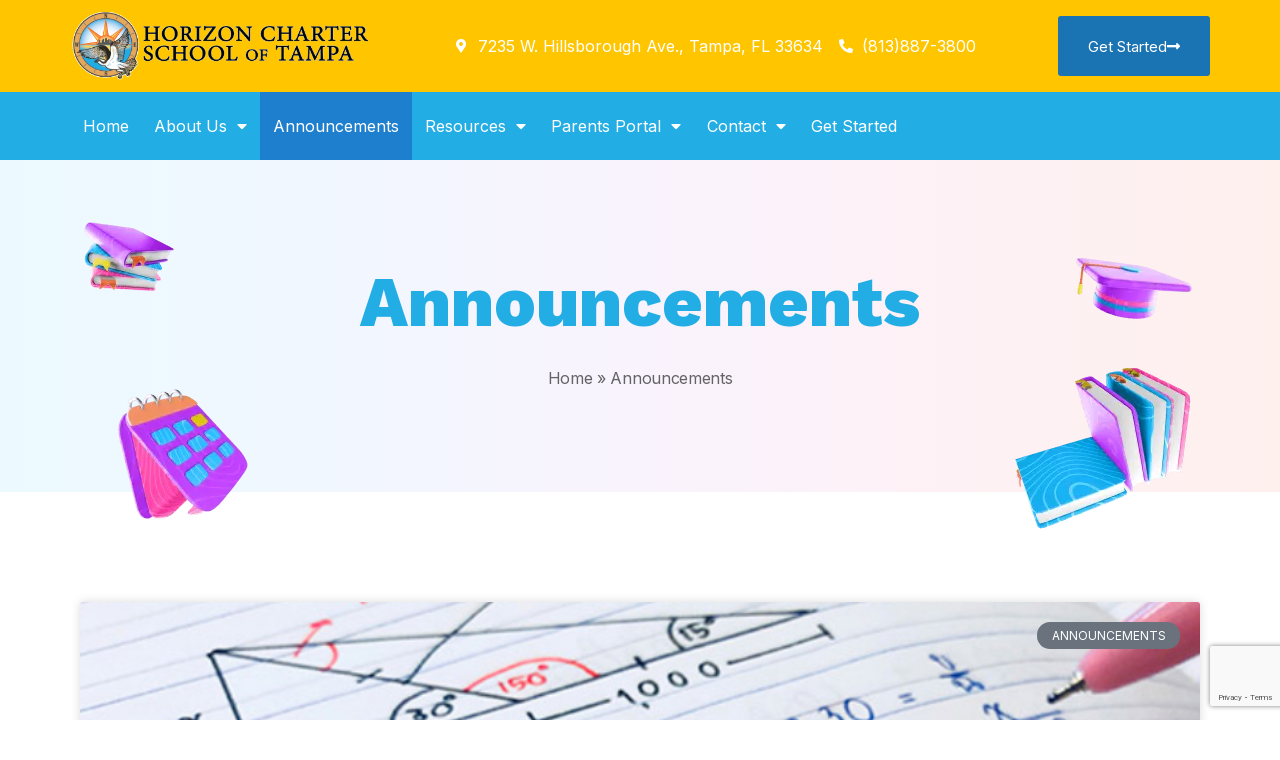

--- FILE ---
content_type: text/html; charset=UTF-8
request_url: https://horizoncharter.org/announcements/
body_size: 23243
content:
<!doctype html>
	<html lang="en-US">
<head>
	<meta charset="UTF-8">
	<meta name="viewport" content="width=device-width, initial-scale=1">
	<link rel="profile" href="https://gmpg.org/xfn/11">

	<meta name='robots' content='index, follow, max-image-preview:large, max-snippet:-1, max-video-preview:-1' />

	<!-- This site is optimized with the Yoast SEO plugin v26.7 - https://yoast.com/wordpress/plugins/seo/ -->
	<title>Announcements - Horizon Charter School - Charter School</title>
	<meta name="description" content="Interesting announcements from Horizon Charter School of Tampa. Contact us today at (813) 887-3800 for more announcements." />
	<link rel="canonical" href="https://horizoncharter.org/announcements/" />
	<meta property="og:locale" content="en_US" />
	<meta property="og:type" content="article" />
	<meta property="og:title" content="Announcements - Horizon Charter School - Charter School" />
	<meta property="og:description" content="Interesting announcements from Horizon Charter School of Tampa. Contact us today at (813) 887-3800 for more announcements." />
	<meta property="og:url" content="https://horizoncharter.org/announcements/" />
	<meta property="og:site_name" content="Horizon Charter School" />
	<meta property="article:modified_time" content="2023-09-07T12:46:28+00:00" />
	<meta name="twitter:card" content="summary_large_image" />
	<meta name="twitter:label1" content="Est. reading time" />
	<meta name="twitter:data1" content="2 minutes" />
	<script type="application/ld+json" class="yoast-schema-graph">{"@context":"https://schema.org","@graph":[{"@type":"WebPage","@id":"https://horizoncharter.org/announcements/","url":"https://horizoncharter.org/announcements/","name":"Announcements - Horizon Charter School - Charter School","isPartOf":{"@id":"https://horizoncharter.org/#website"},"datePublished":"2023-06-24T07:48:00+00:00","dateModified":"2023-09-07T12:46:28+00:00","description":"Interesting announcements from Horizon Charter School of Tampa. Contact us today at (813) 887-3800 for more announcements.","breadcrumb":{"@id":"https://horizoncharter.org/announcements/#breadcrumb"},"inLanguage":"en-US","potentialAction":[{"@type":"ReadAction","target":["https://horizoncharter.org/announcements/"]}]},{"@type":"BreadcrumbList","@id":"https://horizoncharter.org/announcements/#breadcrumb","itemListElement":[{"@type":"ListItem","position":1,"name":"Home","item":"https://horizoncharter.org/"},{"@type":"ListItem","position":2,"name":"Announcements"}]},{"@type":"WebSite","@id":"https://horizoncharter.org/#website","url":"https://horizoncharter.org/","name":"Horizon Charter School","description":"","potentialAction":[{"@type":"SearchAction","target":{"@type":"EntryPoint","urlTemplate":"https://horizoncharter.org/?s={search_term_string}"},"query-input":{"@type":"PropertyValueSpecification","valueRequired":true,"valueName":"search_term_string"}}],"inLanguage":"en-US"}]}</script>
	<!-- / Yoast SEO plugin. -->


<link rel='dns-prefetch' href='//fonts.googleapis.com' />
<link rel='dns-prefetch' href='//fonts.gstatic.com' />
<link rel='preconnect' href='https://fonts.gstatic.com' crossorigin />
<link rel="alternate" title="oEmbed (JSON)" type="application/json+oembed" href="https://horizoncharter.org/wp-json/oembed/1.0/embed?url=https%3A%2F%2Fhorizoncharter.org%2Fannouncements%2F" />
<link rel="alternate" title="oEmbed (XML)" type="text/xml+oembed" href="https://horizoncharter.org/wp-json/oembed/1.0/embed?url=https%3A%2F%2Fhorizoncharter.org%2Fannouncements%2F&#038;format=xml" />
<style id='wp-img-auto-sizes-contain-inline-css'>
img:is([sizes=auto i],[sizes^="auto," i]){contain-intrinsic-size:3000px 1500px}
/*# sourceURL=wp-img-auto-sizes-contain-inline-css */
</style>
<style id='wp-emoji-styles-inline-css'>

	img.wp-smiley, img.emoji {
		display: inline !important;
		border: none !important;
		box-shadow: none !important;
		height: 1em !important;
		width: 1em !important;
		margin: 0 0.07em !important;
		vertical-align: -0.1em !important;
		background: none !important;
		padding: 0 !important;
	}
/*# sourceURL=wp-emoji-styles-inline-css */
</style>
<style id='classic-theme-styles-inline-css'>
/*! This file is auto-generated */
.wp-block-button__link{color:#fff;background-color:#32373c;border-radius:9999px;box-shadow:none;text-decoration:none;padding:calc(.667em + 2px) calc(1.333em + 2px);font-size:1.125em}.wp-block-file__button{background:#32373c;color:#fff;text-decoration:none}
/*# sourceURL=/wp-includes/css/classic-themes.min.css */
</style>
<link rel='stylesheet' id='contact-form-7-css' href='https://horizoncharter.org/wp-content/plugins/contact-form-7/includes/css/styles.css?ver=6.1.4' media='all' />
<link rel='stylesheet' id='tutor-icon-css' href='https://horizoncharter.org/wp-content/plugins/tutor/assets/css/tutor-icon.min.css?ver=3.9.5' media='all' />
<link rel='stylesheet' id='tutor-css' href='https://horizoncharter.org/wp-content/plugins/tutor/assets/css/tutor.min.css?ver=3.9.5' media='all' />
<link rel='stylesheet' id='tutor-frontend-css' href='https://horizoncharter.org/wp-content/plugins/tutor/assets/css/tutor-front.min.css?ver=3.9.5' media='all' />
<style id='tutor-frontend-inline-css'>
.mce-notification.mce-notification-error{display: none !important;}
:root{--tutor-color-primary:#36348e;--tutor-color-primary-rgb:54, 52, 142;--tutor-color-primary-hover:#132361;--tutor-color-primary-hover-rgb:19, 35, 97;--tutor-body-color:#212327;--tutor-body-color-rgb:33, 35, 39;--tutor-border-color:#cdcfd5;--tutor-border-color-rgb:205, 207, 213;--tutor-color-gray:#e3e5eb;--tutor-color-gray-rgb:227, 229, 235;}
/*# sourceURL=tutor-frontend-inline-css */
</style>
<link rel='stylesheet' id='parent-style-css' href='https://horizoncharter.org/wp-content/themes/Horizon%20Charter%20School/style.css?ver=6.9' media='all' />
<link rel='stylesheet' id='hoco-style-css' href='https://horizoncharter.org/wp-content/themes/Horizon%20Charter%20School-child/style.css?ver=6.9' media='all' />
<link rel='stylesheet' id='bootstrap-css' href='https://horizoncharter.org/wp-content/themes/Horizon%20Charter%20School/assets/css/bootstrap.min.css?ver=1769009513' media='all' />
<link rel='stylesheet' id='owl-theme-default-css' href='https://horizoncharter.org/wp-content/themes/Horizon%20Charter%20School/assets/css/owl.theme.default.min.css?ver=1769009513' media='all' />
<link rel='stylesheet' id='owl-carousel-css' href='https://horizoncharter.org/wp-content/themes/Horizon%20Charter%20School/assets/css/owl.carousel.min.css?ver=1769009513' media='all' />
<link rel='stylesheet' id='remixicon-css' href='https://horizoncharter.org/wp-content/themes/Horizon%20Charter%20School/assets/css/remixicon.css?ver=1769009513' media='all' />
<link rel='stylesheet' id='meanmenu-css' href='https://horizoncharter.org/wp-content/themes/Horizon%20Charter%20School/assets/css/meanmenu.min.css?ver=1769009513' media='all' />
<link rel='stylesheet' id='animate-css' href='https://horizoncharter.org/wp-content/themes/Horizon%20Charter%20School/assets/css/animate.min.css?ver=1769009513' media='all' />
<link rel='stylesheet' id='magnific-popup-css' href='https://horizoncharter.org/wp-content/themes/Horizon%20Charter%20School/assets/css/magnific-popup.min.css?ver=1769009513' media='all' />
<link rel='stylesheet' id='odometer-css' href='https://horizoncharter.org/wp-content/themes/Horizon%20Charter%20School/assets/css/odometer.min.css?ver=1769009513' media='all' />
<link rel='stylesheet' id='hoco-main-style-css' href='https://horizoncharter.org/wp-content/themes/Horizon%20Charter%20School/assets/css/hoco-main-style.css?ver=1769009513' media='all' />
<link rel='stylesheet' id='hoco-responsive-css' href='https://horizoncharter.org/wp-content/themes/Horizon%20Charter%20School/assets/css/hoco-responsive.css?ver=1769009513' media='all' />
<link rel='stylesheet' id='hoco-blog-css' href='https://horizoncharter.org/wp-content/themes/Horizon%20Charter%20School/assets/css/hoco-blog.css?ver=1769009513' media='all' />
<style id='hoco-blog-inline-css'>

            :root {
                --main-color: #FFC53A;
                --main-color-home-two: #22AEE4;
                --heading-color: #22AEE4;
                --optional-color: #1E7FCE;
                --mainColor: #FFC53A;
                --secondaryColor: #22AEE4;

            }

            .footer-area.bg-color-edf8ff { background-color: #EDF8FF; } 
                :root {
                    --heading-font-family: Work Sans

                }.navbar-area.nav-bg-transparent {
  background-color: #22aee4;
  box-shadow: none;
  padding-top: 0;
  padding-bottom: 0;
}

.banner-content h1 .mark-text::before {

    bottom: -60px;
    right: 60px;
    width: 67px;

}
/*# sourceURL=hoco-blog-inline-css */
</style>
<link rel='stylesheet' id='hoco-fonts-css' href='//fonts.googleapis.com/css2?family=Work+Sans%3Aital%2Cwght%400%2C300%3B0%2C400%3B0%2C500%3B0%2C600%3B0%2C700%3B0%2C800%3B0%2C900%3B1%2C400%3B1%2C700&#038;display=swap&#038;ver=1.0.0' media='screen' />
<link rel='stylesheet' id='tablepress-default-css' href='https://horizoncharter.org/wp-content/plugins/tablepress/css/build/default.css?ver=3.2.6' media='all' />
<link rel='stylesheet' id='elementor-icons-css' href='https://horizoncharter.org/wp-content/plugins/elementor/assets/lib/eicons/css/elementor-icons.min.css?ver=5.30.0' media='all' />
<link rel='stylesheet' id='elementor-frontend-css' href='https://horizoncharter.org/wp-content/plugins/elementor/assets/css/frontend-lite.min.css?ver=3.23.3' media='all' />
<link rel='stylesheet' id='swiper-css' href='https://horizoncharter.org/wp-content/plugins/elementor/assets/lib/swiper/v8/css/swiper.min.css?ver=8.4.5' media='all' />
<link rel='stylesheet' id='elementor-post-16-css' href='https://horizoncharter.org/wp-content/uploads/elementor/css/post-16.css?ver=1722349948' media='all' />
<link rel='stylesheet' id='wpb_otm_grid-css' href='https://horizoncharter.org/wp-content/plugins/our-team-members/inc/../assets/css/wpb_otm-custom-bootstrap.css?ver=3.0.2' media='' />
<link rel='stylesheet' id='wpb_otm_flaticon-css' href='https://horizoncharter.org/wp-content/plugins/our-team-members/inc/../assets/css/flaticon.css?ver=1.0' media='' />
<link rel='stylesheet' id='font-awesome-css' href='https://horizoncharter.org/wp-content/plugins/elementor/assets/lib/font-awesome/css/font-awesome.min.css?ver=4.7.0' media='all' />
<link rel='stylesheet' id='wpb_otm_main_css-css' href='https://horizoncharter.org/wp-content/plugins/our-team-members/inc/../assets/css/main.css?ver=1.0' media='' />
<link rel='stylesheet' id='elementor-pro-css' href='https://horizoncharter.org/wp-content/plugins/elementor-pro/assets/css/frontend-lite.min.css?ver=3.14.1' media='all' />
<link rel='stylesheet' id='elementor-post-1421-css' href='https://horizoncharter.org/wp-content/uploads/elementor/css/post-1421.css?ver=1722349980' media='all' />
<link rel="preload" as="style" href="https://fonts.googleapis.com/css?family=Inter%7CWork%20Sans&#038;display=swap&#038;ver=1722439760" /><link rel="stylesheet" href="https://fonts.googleapis.com/css?family=Inter%7CWork%20Sans&#038;display=swap&#038;ver=1722439760" media="print" onload="this.media='all'"><noscript><link rel="stylesheet" href="https://fonts.googleapis.com/css?family=Inter%7CWork%20Sans&#038;display=swap&#038;ver=1722439760" /></noscript><link rel='stylesheet' id='google-fonts-1-css' href='https://fonts.googleapis.com/css?family=Roboto%3A100%2C100italic%2C200%2C200italic%2C300%2C300italic%2C400%2C400italic%2C500%2C500italic%2C600%2C600italic%2C700%2C700italic%2C800%2C800italic%2C900%2C900italic%7CRoboto+Slab%3A100%2C100italic%2C200%2C200italic%2C300%2C300italic%2C400%2C400italic%2C500%2C500italic%2C600%2C600italic%2C700%2C700italic%2C800%2C800italic%2C900%2C900italic&#038;display=swap&#038;ver=6.9' media='all' />
<link rel="preconnect" href="https://fonts.gstatic.com/" crossorigin><script src="https://horizoncharter.org/wp-includes/js/jquery/jquery.min.js?ver=3.7.1" id="jquery-core-js"></script>
<script src="https://horizoncharter.org/wp-includes/js/jquery/jquery-migrate.min.js?ver=3.4.1" id="jquery-migrate-js"></script>
<script src="https://horizoncharter.org/wp-content/themes/Horizon%20Charter%20School/assets/js/bootstrap.min.js?ver=1769009513" id="bootstrap-js"></script>
<script src="https://horizoncharter.org/wp-content/themes/Horizon%20Charter%20School/assets/js/meanmenu.min.js?ver=1769009513" id="meanmenu-js"></script>
<script src="https://horizoncharter.org/wp-content/themes/Horizon%20Charter%20School/assets/js/owl.carousel.min.js?ver=1769009513" id="owl-carousel-js"></script>
<script src="https://horizoncharter.org/wp-content/themes/Horizon%20Charter%20School/assets/js/wow.min.js?ver=1769009513" id="wow-js"></script>
<script src="https://horizoncharter.org/wp-content/themes/Horizon%20Charter%20School/assets/js/magnific-popup.min.js?ver=1769009513" id="magnific-popup-js"></script>
<script src="https://horizoncharter.org/wp-content/themes/Horizon%20Charter%20School/assets/js/odometer.min.js?ver=1769009513" id="odometer-js"></script>
<script src="https://horizoncharter.org/wp-content/themes/Horizon%20Charter%20School/assets/js/appear.min.js?ver=1769009513" id="appear-js"></script>
<script src="https://horizoncharter.org/wp-content/themes/Horizon%20Charter%20School/assets/js/ajaxchimp.min.js?ver=1769009513" id="ajaxchimp-js"></script>
<script src="https://horizoncharter.org/wp-content/themes/Horizon%20Charter%20School/assets/js/hoco-main.js?ver=1769009513" id="hoco-main-js"></script>
<script id="hoco-main-js-after">
jQuery(document).on("ready", function () {jQuery(".tutor-course-filter .tutor-widget-course-tags .tutor-widget-title").text("Select Age");});
//# sourceURL=hoco-main-js-after
</script>
<link rel="https://api.w.org/" href="https://horizoncharter.org/wp-json/" /><link rel="alternate" title="JSON" type="application/json" href="https://horizoncharter.org/wp-json/wp/v2/pages/1421" /><meta name="generator" content="WordPress 6.9" />
<meta name="generator" content="TutorLMS 3.9.5" />
<link rel='shortlink' href='https://horizoncharter.org/?p=1421' />
<meta name="generator" content="Redux 4.3.20" />
<!--BEGIN: TRACKING CODE MANAGER (v2.5.0) BY INTELLYWP.COM IN HEAD//-->
<!-- Google Tag Manager -->
<script>(function(w,d,s,l,i){w[l]=w[l]||[];w[l].push({'gtm.start':
new Date().getTime(),event:'gtm.js'});var f=d.getElementsByTagName(s)[0],
j=d.createElement(s),dl=l!='dataLayer'?'&l='+l:'';j.async=true;j.src=
'https://www.googletagmanager.com/gtm.js?id='+i+dl;f.parentNode.insertBefore(j,f);
})(window,document,'script','dataLayer','GTM-PLLKX7ZD');</script>
<!-- End Google Tag Manager -->
<!--END: https://wordpress.org/plugins/tracking-code-manager IN HEAD//-->
<link rel="preload" as="font" href="https://horizoncharter.org/wp-content/plugins/elementor/assets/lib/font-awesome/webfonts/fa-solid-900.woff2" crossorigin>
<link rel="preload" as="font" href="https://horizoncharter.org/wp-content/themes/Horizon%20Charter%20School/assets/fonts/remixicon.woff2?t=1590207869815" crossorigin>
<link rel="preload" as="font" href="https://horizoncharter.org/wp-content/plugins/elementor/assets/lib/eicons/fonts/eicons.woff2?5.20.0" crossorigin><meta name="generator" content="Elementor 3.23.3; features: e_optimized_css_loading, additional_custom_breakpoints, e_lazyload; settings: css_print_method-external, google_font-enabled, font_display-swap">
			<style>
				.e-con.e-parent:nth-of-type(n+4):not(.e-lazyloaded):not(.e-no-lazyload),
				.e-con.e-parent:nth-of-type(n+4):not(.e-lazyloaded):not(.e-no-lazyload) * {
					background-image: none !important;
				}
				@media screen and (max-height: 1024px) {
					.e-con.e-parent:nth-of-type(n+3):not(.e-lazyloaded):not(.e-no-lazyload),
					.e-con.e-parent:nth-of-type(n+3):not(.e-lazyloaded):not(.e-no-lazyload) * {
						background-image: none !important;
					}
				}
				@media screen and (max-height: 640px) {
					.e-con.e-parent:nth-of-type(n+2):not(.e-lazyloaded):not(.e-no-lazyload),
					.e-con.e-parent:nth-of-type(n+2):not(.e-lazyloaded):not(.e-no-lazyload) * {
						background-image: none !important;
					}
				}
			</style>
			<style class="wpcode-css-snippet">/* Home */
.homeHero .banner-area.bg-1::before {
    background: none;
}
.heroBanner .banner-area .container-fluid {
    padding-left: unset;
}

.heroBanner .default-btn {
    background-color: var(--main-color-home-two);
	border-color: var(--main-color-home-two);
}

/* InfoBox */
.homeInfoBox a.elementor-cta {
    flex-direction: column-reverse;
}
.homeInfoBox .elementor-cta__content {
    padding: 1.1em;
}
.homeInfoBoxLgContent .elementor-cta__content {
    padding: 0.3em 1em;
}

.homeInfoBox .elementor-cta__bg.elementor-bg {
    width: 200px;
    height: 200px;
    background-position: center center;
    background-repeat: repeat;
    margin: 0 auto;
}

.homeInfoBox .elementor-cta:hover .elementor-cta__bg-overlay {
    background: none;
}
/* SER Page */
.iconlistHasA li.elementor-icon-list-item a .elementor-icon-list-text, 
.iconlistHasA li.elementor-icon-list-item .elementor-icon-list-text a {
    font-weight: 600;
    text-decoration: underline;
    text-underline-offset: 4px;
    display: inline;
}

.iconlistHasA li.elementor-icon-list-item:nth-child(2), 
.iconlistHasA li.elementor-icon-list-item:nth-child(4) {
    margin-left: 27px;
}

/* SER Page Ends */
/* Blog */
.sidebar--searchBox button.elementor-search-form__submit {
    margin: 3px;
    border-radius: 5px;
}
/* Blog */
/* Password Protect Block */
form.post-password-form {
    margin: 0 auto;
    padding: 4rem 1rem;
    display: block;
}
@media (min-width: 768px) {
form.post-password-form {
    text-align: center;
}
}
/* Password Protected Block ends */
/* Footer  */
/* Footer Blue box */
.footer-area.shape-style::before {
	visibility: hidden;
}

/* footer ends  */</style><style class="wpcode-css-snippet">/* Header */
.headerNav li.menu-item.current-menu-item {
    background: var(--optional-color);
}
.headerNav li.menu-item:hover {
    background: #1e7fce73;
}</style><link rel="icon" href="https://horizoncharter.org/wp-content/uploads/2023/04/favicon-100x100.jpg" sizes="32x32" />
<link rel="icon" href="https://horizoncharter.org/wp-content/uploads/2023/04/favicon.jpg" sizes="192x192" />
<link rel="apple-touch-icon" href="https://horizoncharter.org/wp-content/uploads/2023/04/favicon.jpg" />
<meta name="msapplication-TileImage" content="https://horizoncharter.org/wp-content/uploads/2023/04/favicon.jpg" />
		<style id="wp-custom-css">
			.elementor-cta__bg.elementor-bg {
    background-image: var(--e-bg-lazyload) !important;
}
.single-articles span::before {
	bottom: -10px !important;
    width: 50px !important;
    background-color: #1a73b3 !important;
}
.hoco-single-blank-page {
    height: 0px;
}

@media (min-width: 1400px){
	.e-con-inner, .container, .container-lg, .container-md, .container-sm, .container-xl, .container-xxl, .elementor-container {
    max-width: 1380px !important;
}
	.testimony-area .container-fluid,
	.articles-area .container-fluid {
    left: calc((100% - 1370px) / 2) !important;
    position: relative;
}
	.testimony-area .container-fluid .owl-stage {
		padding:0px !important;
	}
	.testimony-area{
		overflow:hidden;
	}
}
.single-tailored {
    padding: 30px 30px;
}
.new-form_2 .default-btn.active {
    background-color: var(--heading-color) !important;
    color: var(--white-color) !important;
	    border: none;
}

.new-form_2 .default-btn:hover {
    background-color: var(--optional-color) !important;
    color: var(--white-color) !important;
	    border: none;
}

.banner-area .shape.shape-1 {
  top: 20px;
  right: 218px;
  animation: off-on 5s infinite linear;
}
li.text-white img {
    width: 6%;
    margin: 0px 10px;
}
.d-flex {
    display: flex!important;
	justify-content: center;
    align-items: center !important;
    flex-wrap: nowrap !important;
	color:#fff;

}
@media(min-width:768px)
{
	a.default-btn.active {
    width: 200px;
    text-align: center !important;
}
}
@media(max-width:767px)
{
	a.default-btn.active {
    width: 140px;
    text-align: center !important;
}
}
.header-right-content {
    text-align: center;
}
.banner-content h1 .mark-text::before {
    bottom: -44px;
    right: 41px;
    width: 67px;
}
.banner-content h1 .mark-text {
  
    font-size: 70px;
   
}
.banner-content h1 .mark-text::before {
  background-image:none
}
.banner-content {
  max-width: 900px;
}
.banner-content .client-wrap p {
  margin-bottom: 0;
  margin-left: 0px;
}
.top-header-area {
	justify-content: center;
}
.hero .d-flex{
	justify-content:left;
}
h2.widget-title {
    font-size: 22px;
    margin-bottom: 20px;
}
.wpb-otm-description {
    display: none;
}
@media (min-width:800px){
	.person-info {
    min-height: 148px;
}
}
.person_image_wrapper img {
    width: 100%;
}
.custom-accor .elementor-accordion-item {
    margin-bottom: 15px;
}
.custom-accor .elementor-accordion-item .elementor-tab-title.elementor-active {
   background-color: var(--e-global-color-primary );
	font-weight:100 !important;
}
 .after-care .row.align-items-center {
    display: grid;

}

.after-care .information-wrap::before {
    width: 100%;
}
.after-care .col-lg-7{
	width:100%
}

.after-care .information-content h2{
	margin-bottom:20px;
	margin-top:20px
}
/* 	.information-content h2 {
			font-weight: 800;
			font-size: 60px;
			line-height: 70px;
			margin-bottom: 15px;
	} */
.after-care .col-lg-5{
	width:100%;

}
.information-img .shape {
    position: absolute;
    top: -90px;
    left: 0px;
  
}
@media only screen and (min-width:768px)
{
	.information-wrap {
       padding: 60px;
			background-color: #F9F9FC;
}
	.articles-area h3.title {
    font-size: 60px;
}
}
.after-care .information-area.pb-100 {
    padding-bottom: 0px !important;
}
.after-care .container{
	padding:0px;
}
.after-care .information-content {
    margin-left: 0px;
}
#default-btn-pay{
	    font-size: 16px;
    font-weight: 600;
    font-family: var(--heading-font-family);
    background-color: #CDD4FB;
    border-radius: var(--border-radius);
    color: var(--optional-color);
    transition: var(--transition);
    text-align: center;
    position: relative;
    z-index: 1;
    overflow: hidden;
    display: inline-flex;
    padding: 16px 30px;
    letter-spacing: -0.03em;
}
#default-btn-pay:hover{
	background-color: var(--heading-color);
    color: var(--white-color);
}
.session_img .single-tailored {
    padding: 15px;
	background:#ffffff;
	border-radius:15px;
}
.single-tailored img {
    margin-bottom: 0px;
}
.session_img .tailored-area {
    padding: 100px 0px;
}
.b-and-a .the-best-content {
    margin-left: 0px;
}
.footer-facebook img {
    padding: 14px;
    background-color: white;
	border-radius: 0px;
	transition: 0.3s;
}
.custom-post-style h3.elementor-post__title a {
    color: #132361 !important;
    line-height: 1.4;
    word-wrap: break-word;
}
.custom-post-style a.elementor-post__read-more {
    font-size: 16px;
    font-weight: 600;
    font-family: var(--heading-font-family);
    background-color: #CDD4FB;
    border-radius: var(--border-radius);
    color: var(--optional-color);
    transition: var(--transition);
    text-align: center;
    position: relative;
    z-index: 1;
    overflow: hidden;
    display: inline-flex;
    padding: 16px 30px;
    letter-spacing: -0.03em;
}
.custom-post-style a.elementor-post__read-more:hover {
	background-color:#132361;
	color:#ffffff;
}
.custom-post-style .elementor-post__card {
    border-bottom-left-radius: 30px !important;
    border-bottom-right-radius: 30px !important;
    border-bottom: 5px solid #dea61f !important;
}
.custom-post-style .elementor-post__meta-data{
	display:none;
}
.custom-post-style .elementor-post__avatar {
    display: none;
}
.add-to-cart-btn {
    margin-top: 20px;
}
.rowClass input.wpcf7-form-control {
    width: 100%;
    margin-bottom: 14px;
}
.rowClass input[type="radio"] {
    margin-bottom: 20px;
}
.rowClass input[type="checkbox"] {
    margin-bottom: 20px;
}
.rowClass span.wpcf7-list-item-label {
    margin: 0px 17px 0px 0px;
}
.rowClass button {
    background-color: #1a73b3;
    color: #fff;
    padding: 10px 20px;
    border-radius: 4px;
}
.footer-area .widget_text p img:hover {
	background-color: var(--e-global-color-082fa5f )
}
#search {
    display: flex;
}
#search label {
    width: 100%;
}
#search button{
    padding: 0px 20px;}
#hoco_posts_thumbs-2 {
    margin-top: 20px;
}
.single-footer-widget h3::before {
	height:5px;
}
@media only screen and (max-width:1024px)
{
	.homeInfoBoxLgContent .elementor-cta__content {
    padding: 1.1em 1em !important;
}
}
.about-spacing .about-area.ptb-100 {
    padding-top: 50px;
    padding-bottom: 10px;
}
.person_image a {
  background-color: var(--e-global-color-082fa5f) !important;
}
.col-100{
	width:100% !important
}

.wpb-otm-skin-two .social-buttons ul.social-links
{
	display:none !important;
}

.wpcf7-response-output
{
	color: #000 !important;
}

#tablepress-1 .column-2,
#tablepress-1 .column-3
{
	text-align:right;
}

#tablepress-1 .column-2 strong,
#tablepress-1 .column-3 strong
{
	text-align:left;
}


#tablepress-1 {
    max-width: 700px;
}
.uniform-pur a.elementor-button {
    text-align: left;
}
		</style>
		<style id="hoco_opt-dynamic-css" title="dynamic-css" class="redux-options-output">.preloader .loader .sbl-half-circle-spin, .preloader p{color:#000000;}.desktop-nav .navbar .navbar-nav .nav-item a{font-display:swap;}.mean-container .mean-nav ul li a, .mean-container .mean-nav ul li li a, .desktop-nav .navbar .navbar-nav .nav-item .dropdown-menu li a{font-display:swap;}.page-banner-content h1, .page-banner-content h2, .page-banner-content h3, .page-banner-content h4, .page-banner-content h5, .page-banner-content h6{font-display:swap;}.page-banner-content .breadcrumb .breadcrumb-item, .page-banner-content .breadcrumb .breadcrumb-item.active{font-display:swap;}body, .tutor-font-family, .tutor-backend #wpbody-content, [class*='tutor-screen-'], .tutor-course-details-page, .tutor-course-single-content-wraper, .tutor-wrap{font-family:Inter;font-display:swap;}</style><style id='global-styles-inline-css'>
:root{--wp--preset--aspect-ratio--square: 1;--wp--preset--aspect-ratio--4-3: 4/3;--wp--preset--aspect-ratio--3-4: 3/4;--wp--preset--aspect-ratio--3-2: 3/2;--wp--preset--aspect-ratio--2-3: 2/3;--wp--preset--aspect-ratio--16-9: 16/9;--wp--preset--aspect-ratio--9-16: 9/16;--wp--preset--color--black: #000000;--wp--preset--color--cyan-bluish-gray: #abb8c3;--wp--preset--color--white: #ffffff;--wp--preset--color--pale-pink: #f78da7;--wp--preset--color--vivid-red: #cf2e2e;--wp--preset--color--luminous-vivid-orange: #ff6900;--wp--preset--color--luminous-vivid-amber: #fcb900;--wp--preset--color--light-green-cyan: #7bdcb5;--wp--preset--color--vivid-green-cyan: #00d084;--wp--preset--color--pale-cyan-blue: #8ed1fc;--wp--preset--color--vivid-cyan-blue: #0693e3;--wp--preset--color--vivid-purple: #9b51e0;--wp--preset--gradient--vivid-cyan-blue-to-vivid-purple: linear-gradient(135deg,rgb(6,147,227) 0%,rgb(155,81,224) 100%);--wp--preset--gradient--light-green-cyan-to-vivid-green-cyan: linear-gradient(135deg,rgb(122,220,180) 0%,rgb(0,208,130) 100%);--wp--preset--gradient--luminous-vivid-amber-to-luminous-vivid-orange: linear-gradient(135deg,rgb(252,185,0) 0%,rgb(255,105,0) 100%);--wp--preset--gradient--luminous-vivid-orange-to-vivid-red: linear-gradient(135deg,rgb(255,105,0) 0%,rgb(207,46,46) 100%);--wp--preset--gradient--very-light-gray-to-cyan-bluish-gray: linear-gradient(135deg,rgb(238,238,238) 0%,rgb(169,184,195) 100%);--wp--preset--gradient--cool-to-warm-spectrum: linear-gradient(135deg,rgb(74,234,220) 0%,rgb(151,120,209) 20%,rgb(207,42,186) 40%,rgb(238,44,130) 60%,rgb(251,105,98) 80%,rgb(254,248,76) 100%);--wp--preset--gradient--blush-light-purple: linear-gradient(135deg,rgb(255,206,236) 0%,rgb(152,150,240) 100%);--wp--preset--gradient--blush-bordeaux: linear-gradient(135deg,rgb(254,205,165) 0%,rgb(254,45,45) 50%,rgb(107,0,62) 100%);--wp--preset--gradient--luminous-dusk: linear-gradient(135deg,rgb(255,203,112) 0%,rgb(199,81,192) 50%,rgb(65,88,208) 100%);--wp--preset--gradient--pale-ocean: linear-gradient(135deg,rgb(255,245,203) 0%,rgb(182,227,212) 50%,rgb(51,167,181) 100%);--wp--preset--gradient--electric-grass: linear-gradient(135deg,rgb(202,248,128) 0%,rgb(113,206,126) 100%);--wp--preset--gradient--midnight: linear-gradient(135deg,rgb(2,3,129) 0%,rgb(40,116,252) 100%);--wp--preset--font-size--small: 13px;--wp--preset--font-size--medium: 20px;--wp--preset--font-size--large: 36px;--wp--preset--font-size--x-large: 42px;--wp--preset--spacing--20: 0.44rem;--wp--preset--spacing--30: 0.67rem;--wp--preset--spacing--40: 1rem;--wp--preset--spacing--50: 1.5rem;--wp--preset--spacing--60: 2.25rem;--wp--preset--spacing--70: 3.38rem;--wp--preset--spacing--80: 5.06rem;--wp--preset--shadow--natural: 6px 6px 9px rgba(0, 0, 0, 0.2);--wp--preset--shadow--deep: 12px 12px 50px rgba(0, 0, 0, 0.4);--wp--preset--shadow--sharp: 6px 6px 0px rgba(0, 0, 0, 0.2);--wp--preset--shadow--outlined: 6px 6px 0px -3px rgb(255, 255, 255), 6px 6px rgb(0, 0, 0);--wp--preset--shadow--crisp: 6px 6px 0px rgb(0, 0, 0);}:where(.is-layout-flex){gap: 0.5em;}:where(.is-layout-grid){gap: 0.5em;}body .is-layout-flex{display: flex;}.is-layout-flex{flex-wrap: wrap;align-items: center;}.is-layout-flex > :is(*, div){margin: 0;}body .is-layout-grid{display: grid;}.is-layout-grid > :is(*, div){margin: 0;}:where(.wp-block-columns.is-layout-flex){gap: 2em;}:where(.wp-block-columns.is-layout-grid){gap: 2em;}:where(.wp-block-post-template.is-layout-flex){gap: 1.25em;}:where(.wp-block-post-template.is-layout-grid){gap: 1.25em;}.has-black-color{color: var(--wp--preset--color--black) !important;}.has-cyan-bluish-gray-color{color: var(--wp--preset--color--cyan-bluish-gray) !important;}.has-white-color{color: var(--wp--preset--color--white) !important;}.has-pale-pink-color{color: var(--wp--preset--color--pale-pink) !important;}.has-vivid-red-color{color: var(--wp--preset--color--vivid-red) !important;}.has-luminous-vivid-orange-color{color: var(--wp--preset--color--luminous-vivid-orange) !important;}.has-luminous-vivid-amber-color{color: var(--wp--preset--color--luminous-vivid-amber) !important;}.has-light-green-cyan-color{color: var(--wp--preset--color--light-green-cyan) !important;}.has-vivid-green-cyan-color{color: var(--wp--preset--color--vivid-green-cyan) !important;}.has-pale-cyan-blue-color{color: var(--wp--preset--color--pale-cyan-blue) !important;}.has-vivid-cyan-blue-color{color: var(--wp--preset--color--vivid-cyan-blue) !important;}.has-vivid-purple-color{color: var(--wp--preset--color--vivid-purple) !important;}.has-black-background-color{background-color: var(--wp--preset--color--black) !important;}.has-cyan-bluish-gray-background-color{background-color: var(--wp--preset--color--cyan-bluish-gray) !important;}.has-white-background-color{background-color: var(--wp--preset--color--white) !important;}.has-pale-pink-background-color{background-color: var(--wp--preset--color--pale-pink) !important;}.has-vivid-red-background-color{background-color: var(--wp--preset--color--vivid-red) !important;}.has-luminous-vivid-orange-background-color{background-color: var(--wp--preset--color--luminous-vivid-orange) !important;}.has-luminous-vivid-amber-background-color{background-color: var(--wp--preset--color--luminous-vivid-amber) !important;}.has-light-green-cyan-background-color{background-color: var(--wp--preset--color--light-green-cyan) !important;}.has-vivid-green-cyan-background-color{background-color: var(--wp--preset--color--vivid-green-cyan) !important;}.has-pale-cyan-blue-background-color{background-color: var(--wp--preset--color--pale-cyan-blue) !important;}.has-vivid-cyan-blue-background-color{background-color: var(--wp--preset--color--vivid-cyan-blue) !important;}.has-vivid-purple-background-color{background-color: var(--wp--preset--color--vivid-purple) !important;}.has-black-border-color{border-color: var(--wp--preset--color--black) !important;}.has-cyan-bluish-gray-border-color{border-color: var(--wp--preset--color--cyan-bluish-gray) !important;}.has-white-border-color{border-color: var(--wp--preset--color--white) !important;}.has-pale-pink-border-color{border-color: var(--wp--preset--color--pale-pink) !important;}.has-vivid-red-border-color{border-color: var(--wp--preset--color--vivid-red) !important;}.has-luminous-vivid-orange-border-color{border-color: var(--wp--preset--color--luminous-vivid-orange) !important;}.has-luminous-vivid-amber-border-color{border-color: var(--wp--preset--color--luminous-vivid-amber) !important;}.has-light-green-cyan-border-color{border-color: var(--wp--preset--color--light-green-cyan) !important;}.has-vivid-green-cyan-border-color{border-color: var(--wp--preset--color--vivid-green-cyan) !important;}.has-pale-cyan-blue-border-color{border-color: var(--wp--preset--color--pale-cyan-blue) !important;}.has-vivid-cyan-blue-border-color{border-color: var(--wp--preset--color--vivid-cyan-blue) !important;}.has-vivid-purple-border-color{border-color: var(--wp--preset--color--vivid-purple) !important;}.has-vivid-cyan-blue-to-vivid-purple-gradient-background{background: var(--wp--preset--gradient--vivid-cyan-blue-to-vivid-purple) !important;}.has-light-green-cyan-to-vivid-green-cyan-gradient-background{background: var(--wp--preset--gradient--light-green-cyan-to-vivid-green-cyan) !important;}.has-luminous-vivid-amber-to-luminous-vivid-orange-gradient-background{background: var(--wp--preset--gradient--luminous-vivid-amber-to-luminous-vivid-orange) !important;}.has-luminous-vivid-orange-to-vivid-red-gradient-background{background: var(--wp--preset--gradient--luminous-vivid-orange-to-vivid-red) !important;}.has-very-light-gray-to-cyan-bluish-gray-gradient-background{background: var(--wp--preset--gradient--very-light-gray-to-cyan-bluish-gray) !important;}.has-cool-to-warm-spectrum-gradient-background{background: var(--wp--preset--gradient--cool-to-warm-spectrum) !important;}.has-blush-light-purple-gradient-background{background: var(--wp--preset--gradient--blush-light-purple) !important;}.has-blush-bordeaux-gradient-background{background: var(--wp--preset--gradient--blush-bordeaux) !important;}.has-luminous-dusk-gradient-background{background: var(--wp--preset--gradient--luminous-dusk) !important;}.has-pale-ocean-gradient-background{background: var(--wp--preset--gradient--pale-ocean) !important;}.has-electric-grass-gradient-background{background: var(--wp--preset--gradient--electric-grass) !important;}.has-midnight-gradient-background{background: var(--wp--preset--gradient--midnight) !important;}.has-small-font-size{font-size: var(--wp--preset--font-size--small) !important;}.has-medium-font-size{font-size: var(--wp--preset--font-size--medium) !important;}.has-large-font-size{font-size: var(--wp--preset--font-size--large) !important;}.has-x-large-font-size{font-size: var(--wp--preset--font-size--x-large) !important;}
/*# sourceURL=global-styles-inline-css */
</style>
<link rel='stylesheet' id='elementor-post-1443-css' href='https://horizoncharter.org/wp-content/uploads/elementor/css/post-1443.css?ver=1755185991' media='all' />
<link rel='stylesheet' id='elementor-icons-shared-0-css' href='https://horizoncharter.org/wp-content/plugins/elementor/assets/lib/font-awesome/css/fontawesome.min.css?ver=5.15.3' media='all' />
<link rel='stylesheet' id='elementor-icons-fa-solid-css' href='https://horizoncharter.org/wp-content/plugins/elementor/assets/lib/font-awesome/css/solid.min.css?ver=5.15.3' media='all' />
</head>

<body class="wp-singular page-template page-template-elementor_header_footer page page-id-1421 wp-theme-HorizonCharterSchool wp-child-theme-HorizonCharterSchool-child tutor-lms elementor-default elementor-template-full-width elementor-kit-16 elementor-page elementor-page-1421">
	
<!--BEGIN: TRACKING CODE MANAGER (v2.5.0) BY INTELLYWP.COM IN BODY//-->
<!-- Google Tag Manager (noscript) -->
<noscript><iframe src="https://www.googletagmanager.com/ns.html?id=GTM-PLLKX7ZD" height="0" width="0"></iframe></noscript>
<!-- End Google Tag Manager (noscript) -->
<!--END: https://wordpress.org/plugins/tracking-code-manager IN BODY//-->	
			<div data-elementor-type="wp-post" data-elementor-id="1443" class="elementor elementor-1443" data-elementor-post-type="header">
				<header class="elementor-element elementor-element-967f677 e-con-full e-flex e-con e-parent" data-id="967f677" data-element_type="container" data-settings="{&quot;background_background&quot;:&quot;classic&quot;}">
		<div class="elementor-element elementor-element-475f445 e-flex e-con-boxed e-con e-child" data-id="475f445" data-element_type="container" data-settings="{&quot;background_background&quot;:&quot;classic&quot;}">
					<div class="e-con-inner">
				<div class="elementor-element elementor-element-34b1bd3 elementor-hidden-tablet elementor-hidden-mobile elementor-widget elementor-widget-image" data-id="34b1bd3" data-element_type="widget" data-widget_type="image.default">
				<div class="elementor-widget-container">
			<style>/*! elementor - v3.23.0 - 25-07-2024 */
.elementor-widget-image{text-align:center}.elementor-widget-image a{display:inline-block}.elementor-widget-image a img[src$=".svg"]{width:48px}.elementor-widget-image img{vertical-align:middle;display:inline-block}</style>											<a href="/">
							<img fetchpriority="high" decoding="async" width="510" height="122" src="https://horizoncharter.org/wp-content/uploads/2023/04/horizon-charter-tampa-logo.png" class="attachment-full size-full wp-image-763" alt="" srcset="https://horizoncharter.org/wp-content/uploads/2023/04/horizon-charter-tampa-logo.png 510w, https://horizoncharter.org/wp-content/uploads/2023/04/horizon-charter-tampa-logo-300x72.png 300w" sizes="(max-width: 510px) 100vw, 510px" />								</a>
													</div>
				</div>
				<div class="elementor-element elementor-element-09cc5c7 elementor-icon-list--layout-inline elementor-list-item-link-full_width elementor-widget elementor-widget-icon-list" data-id="09cc5c7" data-element_type="widget" data-widget_type="icon-list.default">
				<div class="elementor-widget-container">
			<link rel="stylesheet" href="https://horizoncharter.org/wp-content/plugins/elementor/assets/css/widget-icon-list.min.css">		<ul class="elementor-icon-list-items elementor-inline-items">
							<li class="elementor-icon-list-item elementor-inline-item">
											<a href="https://www.google.com/maps?ll=27.998405,-82.562133&#038;z=15&#038;t=m&#038;hl=en-US&#038;gl=US&#038;mapclient=embed&#038;cid=15857421396633940996" target="_blank">

												<span class="elementor-icon-list-icon">
							<i aria-hidden="true" class="fas fa-map-marker-alt"></i>						</span>
										<span class="elementor-icon-list-text">7235 W. Hillsborough Ave., Tampa, FL 33634</span>
											</a>
									</li>
								<li class="elementor-icon-list-item elementor-inline-item">
											<a href="tel:813%208873800" target="_blank">

												<span class="elementor-icon-list-icon">
							<i aria-hidden="true" class="fas fa-phone-alt"></i>						</span>
										<span class="elementor-icon-list-text">(813)887-3800</span>
											</a>
									</li>
						</ul>
				</div>
				</div>
				<div class="elementor-element elementor-element-966de4c elementor-widget elementor-widget-button" data-id="966de4c" data-element_type="widget" data-widget_type="button.default">
				<div class="elementor-widget-container">
					<div class="elementor-button-wrapper">
			<a class="elementor-button elementor-button-link elementor-size-sm" href="https://horizoncharter.org/apply/">
						<span class="elementor-button-content-wrapper">
						<span class="elementor-button-icon">
				<i aria-hidden="true" class="fas fa-long-arrow-alt-right"></i>			</span>
									<span class="elementor-button-text">Get Started</span>
					</span>
					</a>
		</div>
				</div>
				</div>
					</div>
				</div>
		<div class="elementor-element elementor-element-c8f5e61 e-flex e-con-boxed e-con e-child" data-id="c8f5e61" data-element_type="container" data-settings="{&quot;background_background&quot;:&quot;classic&quot;}">
					<div class="e-con-inner">
				<div class="elementor-element elementor-element-a2bc286 elementor-hidden-desktop elementor-widget elementor-widget-image" data-id="a2bc286" data-element_type="widget" data-widget_type="image.default">
				<div class="elementor-widget-container">
														<a href="/">
							<img fetchpriority="high" decoding="async" width="510" height="122" src="https://horizoncharter.org/wp-content/uploads/2023/04/horizon-charter-tampa-logo.png" class="attachment-full size-full wp-image-763" alt="" srcset="https://horizoncharter.org/wp-content/uploads/2023/04/horizon-charter-tampa-logo.png 510w, https://horizoncharter.org/wp-content/uploads/2023/04/horizon-charter-tampa-logo-300x72.png 300w" sizes="(max-width: 510px) 100vw, 510px" />								</a>
													</div>
				</div>
				<div class="elementor-element elementor-element-5706c31 elementor-nav-menu__align-center elementor-nav-menu--stretch elementor-nav-menu__text-align-center headerNav elementor-nav-menu--dropdown-tablet elementor-nav-menu--toggle elementor-nav-menu--burger elementor-widget elementor-widget-nav-menu" data-id="5706c31" data-element_type="widget" data-settings="{&quot;full_width&quot;:&quot;stretch&quot;,&quot;layout&quot;:&quot;horizontal&quot;,&quot;submenu_icon&quot;:{&quot;value&quot;:&quot;&lt;i class=\&quot;fas fa-caret-down\&quot;&gt;&lt;\/i&gt;&quot;,&quot;library&quot;:&quot;fa-solid&quot;},&quot;toggle&quot;:&quot;burger&quot;}" data-widget_type="nav-menu.default">
				<div class="elementor-widget-container">
			<link rel="stylesheet" href="https://horizoncharter.org/wp-content/plugins/elementor-pro/assets/css/widget-nav-menu.min.css">			<nav class="elementor-nav-menu--main elementor-nav-menu__container elementor-nav-menu--layout-horizontal e--pointer-none">
				<ul id="menu-1-5706c31" class="elementor-nav-menu"><li class="menu-item menu-item-type-post_type menu-item-object-page menu-item-home menu-item-1504"><a href="https://horizoncharter.org/" onClick="return true" class="elementor-item">Home</a></li>
<li class="menu-item menu-item-type-custom menu-item-object-custom menu-item-has-children menu-item-1373"><a href="#" onClick="return true" class="elementor-item elementor-item-anchor">About Us</a>
<ul class="sub-menu elementor-nav-menu--dropdown">
	<li class="menu-item menu-item-type-post_type menu-item-object-page menu-item-1374"><a href="https://horizoncharter.org/about-us/" onClick="return true" class="elementor-sub-item">About Us</a></li>
	<li class="menu-item menu-item-type-post_type menu-item-object-page menu-item-1371"><a href="https://horizoncharter.org/about-us/governing-board/" onClick="return true" class="elementor-sub-item">Governing Board</a></li>
	<li class="menu-item menu-item-type-post_type menu-item-object-page menu-item-1370"><a href="https://horizoncharter.org/about-us/our-staff/" onClick="return true" class="elementor-sub-item">Our Staff</a></li>
	<li class="menu-item menu-item-type-post_type menu-item-object-page menu-item-1124"><a href="https://horizoncharter.org/school-policies/" onClick="return true" class="elementor-sub-item">School Policies</a></li>
	<li class="menu-item menu-item-type-post_type menu-item-object-page menu-item-1125"><a href="https://horizoncharter.org/faq/" onClick="return true" class="elementor-sub-item">FAQ</a></li>
</ul>
</li>
<li class="menu-item menu-item-type-post_type menu-item-object-page current-menu-item page_item page-item-1421 current_page_item menu-item-1429"><a href="https://horizoncharter.org/announcements/" aria-current="page" onClick="return true" class="elementor-item elementor-item-active">Announcements</a></li>
<li class="menu-item menu-item-type-custom menu-item-object-custom menu-item-has-children menu-item-2682"><a href="#" onClick="return true" class="elementor-item elementor-item-anchor">Resources</a>
<ul class="sub-menu elementor-nav-menu--dropdown">
	<li class="menu-item menu-item-type-post_type menu-item-object-page menu-item-1431"><a href="https://horizoncharter.org/statutorily-required-website-information/" onClick="return true" class="elementor-sub-item">Statutorily Required Website Information</a></li>
	<li class="menu-item menu-item-type-post_type menu-item-object-page menu-item-1430"><a href="https://horizoncharter.org/budget-and-audit-information/" onClick="return true" class="elementor-sub-item">Budget and Audit Information</a></li>
</ul>
</li>
<li class="menu-item menu-item-type-custom menu-item-object-custom menu-item-has-children menu-item-2633"><a href="#" onClick="return true" class="elementor-item elementor-item-anchor">Parents Portal</a>
<ul class="sub-menu elementor-nav-menu--dropdown">
	<li class="menu-item menu-item-type-custom menu-item-object-custom menu-item-1416"><a target="_blank" href="https://clever.com/in/horizoncharter" onClick="return true" class="elementor-sub-item">Clever Portal</a></li>
	<li class="menu-item menu-item-type-post_type menu-item-object-page menu-item-1417"><a href="https://horizoncharter.org/about-us/our-staff/" onClick="return true" class="elementor-sub-item">Our Staff</a></li>
	<li class="menu-item menu-item-type-post_type menu-item-object-page menu-item-1415"><a href="https://horizoncharter.org/parents-portal/report-an-absence/" onClick="return true" class="elementor-sub-item">Report an Absence</a></li>
	<li class="menu-item menu-item-type-post_type menu-item-object-page menu-item-1414"><a href="https://horizoncharter.org/parents-portal/before-after-care/" onClick="return true" class="elementor-sub-item">Before &#038; After Care</a></li>
	<li class="menu-item menu-item-type-post_type menu-item-object-page menu-item-1418"><a href="https://horizoncharter.org/calendar/" onClick="return true" class="elementor-sub-item">Calendar</a></li>
	<li class="menu-item menu-item-type-post_type menu-item-object-page menu-item-1413"><a href="https://horizoncharter.org/parents-portal/lunch/" onClick="return true" class="elementor-sub-item">Lunch</a></li>
	<li class="menu-item menu-item-type-post_type menu-item-object-page menu-item-1412"><a href="https://horizoncharter.org/parents-portal/online-ordering/" onClick="return true" class="elementor-sub-item">Electronic Orders, Payments and Purchases</a></li>
	<li class="menu-item menu-item-type-post_type menu-item-object-page menu-item-1419"><a href="https://horizoncharter.org/documents/" onClick="return true" class="elementor-sub-item">Documents</a></li>
	<li class="menu-item menu-item-type-post_type menu-item-object-page menu-item-1411"><a href="https://horizoncharter.org/parents-portal/uniforms/" onClick="return true" class="elementor-sub-item">Uniforms</a></li>
	<li class="menu-item menu-item-type-custom menu-item-object-custom menu-item-1420"><a target="_blank" href="https://schools.scriptapp.com/#/inbox/to-do?workflowIdForNewSubmission=49180685912de82447adb4fe487c779d187132ef5" onClick="return true" class="elementor-sub-item elementor-item-anchor">Update Email and Phone Number</a></li>
</ul>
</li>
<li class="menu-item menu-item-type-post_type menu-item-object-page menu-item-has-children menu-item-1433"><a href="https://horizoncharter.org/contact/" onClick="return true" class="elementor-item">Contact</a>
<ul class="sub-menu elementor-nav-menu--dropdown">
	<li class="menu-item menu-item-type-post_type menu-item-object-page menu-item-1440"><a href="https://horizoncharter.org/contact/location/" onClick="return true" class="elementor-sub-item">Location</a></li>
</ul>
</li>
<li class="menu-item menu-item-type-post_type menu-item-object-page menu-item-3258"><a href="https://horizoncharter.org/apply/" onClick="return true" class="elementor-item">Get Started</a></li>
</ul>			</nav>
					<div class="elementor-menu-toggle" role="button" tabindex="0" aria-label="Menu Toggle" aria-expanded="false">
			<i aria-hidden="true" role="presentation" class="elementor-menu-toggle__icon--open eicon-menu-bar"></i><i aria-hidden="true" role="presentation" class="elementor-menu-toggle__icon--close eicon-close"></i>			<span class="elementor-screen-only">Menu</span>
		</div>
					<nav class="elementor-nav-menu--dropdown elementor-nav-menu__container" aria-hidden="true">
				<ul id="menu-2-5706c31" class="elementor-nav-menu"><li class="menu-item menu-item-type-post_type menu-item-object-page menu-item-home menu-item-1504"><a href="https://horizoncharter.org/" onClick="return true" class="elementor-item" tabindex="-1">Home</a></li>
<li class="menu-item menu-item-type-custom menu-item-object-custom menu-item-has-children menu-item-1373"><a href="#" onClick="return true" class="elementor-item elementor-item-anchor" tabindex="-1">About Us</a>
<ul class="sub-menu elementor-nav-menu--dropdown">
	<li class="menu-item menu-item-type-post_type menu-item-object-page menu-item-1374"><a href="https://horizoncharter.org/about-us/" onClick="return true" class="elementor-sub-item" tabindex="-1">About Us</a></li>
	<li class="menu-item menu-item-type-post_type menu-item-object-page menu-item-1371"><a href="https://horizoncharter.org/about-us/governing-board/" onClick="return true" class="elementor-sub-item" tabindex="-1">Governing Board</a></li>
	<li class="menu-item menu-item-type-post_type menu-item-object-page menu-item-1370"><a href="https://horizoncharter.org/about-us/our-staff/" onClick="return true" class="elementor-sub-item" tabindex="-1">Our Staff</a></li>
	<li class="menu-item menu-item-type-post_type menu-item-object-page menu-item-1124"><a href="https://horizoncharter.org/school-policies/" onClick="return true" class="elementor-sub-item" tabindex="-1">School Policies</a></li>
	<li class="menu-item menu-item-type-post_type menu-item-object-page menu-item-1125"><a href="https://horizoncharter.org/faq/" onClick="return true" class="elementor-sub-item" tabindex="-1">FAQ</a></li>
</ul>
</li>
<li class="menu-item menu-item-type-post_type menu-item-object-page current-menu-item page_item page-item-1421 current_page_item menu-item-1429"><a href="https://horizoncharter.org/announcements/" aria-current="page" onClick="return true" class="elementor-item elementor-item-active" tabindex="-1">Announcements</a></li>
<li class="menu-item menu-item-type-custom menu-item-object-custom menu-item-has-children menu-item-2682"><a href="#" onClick="return true" class="elementor-item elementor-item-anchor" tabindex="-1">Resources</a>
<ul class="sub-menu elementor-nav-menu--dropdown">
	<li class="menu-item menu-item-type-post_type menu-item-object-page menu-item-1431"><a href="https://horizoncharter.org/statutorily-required-website-information/" onClick="return true" class="elementor-sub-item" tabindex="-1">Statutorily Required Website Information</a></li>
	<li class="menu-item menu-item-type-post_type menu-item-object-page menu-item-1430"><a href="https://horizoncharter.org/budget-and-audit-information/" onClick="return true" class="elementor-sub-item" tabindex="-1">Budget and Audit Information</a></li>
</ul>
</li>
<li class="menu-item menu-item-type-custom menu-item-object-custom menu-item-has-children menu-item-2633"><a href="#" onClick="return true" class="elementor-item elementor-item-anchor" tabindex="-1">Parents Portal</a>
<ul class="sub-menu elementor-nav-menu--dropdown">
	<li class="menu-item menu-item-type-custom menu-item-object-custom menu-item-1416"><a target="_blank" href="https://clever.com/in/horizoncharter" onClick="return true" class="elementor-sub-item" tabindex="-1">Clever Portal</a></li>
	<li class="menu-item menu-item-type-post_type menu-item-object-page menu-item-1417"><a href="https://horizoncharter.org/about-us/our-staff/" onClick="return true" class="elementor-sub-item" tabindex="-1">Our Staff</a></li>
	<li class="menu-item menu-item-type-post_type menu-item-object-page menu-item-1415"><a href="https://horizoncharter.org/parents-portal/report-an-absence/" onClick="return true" class="elementor-sub-item" tabindex="-1">Report an Absence</a></li>
	<li class="menu-item menu-item-type-post_type menu-item-object-page menu-item-1414"><a href="https://horizoncharter.org/parents-portal/before-after-care/" onClick="return true" class="elementor-sub-item" tabindex="-1">Before &#038; After Care</a></li>
	<li class="menu-item menu-item-type-post_type menu-item-object-page menu-item-1418"><a href="https://horizoncharter.org/calendar/" onClick="return true" class="elementor-sub-item" tabindex="-1">Calendar</a></li>
	<li class="menu-item menu-item-type-post_type menu-item-object-page menu-item-1413"><a href="https://horizoncharter.org/parents-portal/lunch/" onClick="return true" class="elementor-sub-item" tabindex="-1">Lunch</a></li>
	<li class="menu-item menu-item-type-post_type menu-item-object-page menu-item-1412"><a href="https://horizoncharter.org/parents-portal/online-ordering/" onClick="return true" class="elementor-sub-item" tabindex="-1">Electronic Orders, Payments and Purchases</a></li>
	<li class="menu-item menu-item-type-post_type menu-item-object-page menu-item-1419"><a href="https://horizoncharter.org/documents/" onClick="return true" class="elementor-sub-item" tabindex="-1">Documents</a></li>
	<li class="menu-item menu-item-type-post_type menu-item-object-page menu-item-1411"><a href="https://horizoncharter.org/parents-portal/uniforms/" onClick="return true" class="elementor-sub-item" tabindex="-1">Uniforms</a></li>
	<li class="menu-item menu-item-type-custom menu-item-object-custom menu-item-1420"><a target="_blank" href="https://schools.scriptapp.com/#/inbox/to-do?workflowIdForNewSubmission=49180685912de82447adb4fe487c779d187132ef5" onClick="return true" class="elementor-sub-item elementor-item-anchor" tabindex="-1">Update Email and Phone Number</a></li>
</ul>
</li>
<li class="menu-item menu-item-type-post_type menu-item-object-page menu-item-has-children menu-item-1433"><a href="https://horizoncharter.org/contact/" onClick="return true" class="elementor-item" tabindex="-1">Contact</a>
<ul class="sub-menu elementor-nav-menu--dropdown">
	<li class="menu-item menu-item-type-post_type menu-item-object-page menu-item-1440"><a href="https://horizoncharter.org/contact/location/" onClick="return true" class="elementor-sub-item" tabindex="-1">Location</a></li>
</ul>
</li>
<li class="menu-item menu-item-type-post_type menu-item-object-page menu-item-3258"><a href="https://horizoncharter.org/apply/" onClick="return true" class="elementor-item" tabindex="-1">Get Started</a></li>
</ul>			</nav>
				</div>
				</div>
					</div>
				</div>
				</header>
		<div class="elementor-element elementor-element-b9e258a e-con-full elementor-hidden-desktop elementor-hidden-tablet elementor-hidden-mobile e-flex e-con e-parent" data-id="b9e258a" data-element_type="container" data-settings="{&quot;background_background&quot;:&quot;classic&quot;}">
				<div class="elementor-element elementor-element-c054e3c elementor-widget elementor-widget-text-editor" data-id="c054e3c" data-element_type="widget" data-widget_type="text-editor.default">
				<div class="elementor-widget-container">
			<style>/*! elementor - v3.23.0 - 25-07-2024 */
.elementor-widget-text-editor.elementor-drop-cap-view-stacked .elementor-drop-cap{background-color:#69727d;color:#fff}.elementor-widget-text-editor.elementor-drop-cap-view-framed .elementor-drop-cap{color:#69727d;border:3px solid;background-color:transparent}.elementor-widget-text-editor:not(.elementor-drop-cap-view-default) .elementor-drop-cap{margin-top:8px}.elementor-widget-text-editor:not(.elementor-drop-cap-view-default) .elementor-drop-cap-letter{width:1em;height:1em}.elementor-widget-text-editor .elementor-drop-cap{float:left;text-align:center;line-height:1;font-size:50px}.elementor-widget-text-editor .elementor-drop-cap-letter{display:inline-block}</style>				<h4 style="text-align: center;"><span style="color: #ffff00;">Please see ClassDojo for updates and changes due to Hurricane Debby.</span></h4>						</div>
				</div>
				</div>
				</div>
		<div class="page-banner-area" >
    <div class="container">
        <div class="page-banner-wrap">
            <div class="page-banner-content">
                <h2>
                    Announcements                </h2>

                                    <p id="breadcrumbs"><span><span><a href="https://horizoncharter.org/">Home</a></span> » <span class="breadcrumb_last" aria-current="page">Announcements</span></span></p>                            </div>

                            <img width="94" height="94" src="https://horizoncharter.org/wp-content/uploads/2023/01/shape-1.webp" class="shape shape-1" alt="Announcements">
            
                            <img width="135" height="135" src="https://horizoncharter.org/wp-content/uploads/2023/01/shape-2.webp" class="shape shape-2" alt="Announcements">
            
                            <img width="185" height="185" src="https://horizoncharter.org/wp-content/uploads/2023/01/shape-3.webp" class="shape shape-3" alt="Announcements">
            
                            <img width="192" height="192" src="https://horizoncharter.org/wp-content/uploads/2023/01/shape-4.webp" class="shape shape-4" alt="Announcements">
                    </div>
    </div>
</div>		<div data-elementor-type="wp-page" data-elementor-id="1421" class="elementor elementor-1421" data-elementor-post-type="page">
						<section class="elementor-section elementor-top-section elementor-element elementor-element-c209f35 elementor-section-boxed elementor-section-height-default elementor-section-height-default" data-id="c209f35" data-element_type="section">
						<div class="elementor-container elementor-column-gap-default">
					<div class="elementor-column elementor-col-100 elementor-top-column elementor-element elementor-element-3ea565f" data-id="3ea565f" data-element_type="column">
			<div class="elementor-widget-wrap elementor-element-populated">
						<div class="elementor-element elementor-element-f1a2eeb elementor-grid-1 custom-post-style elementor-grid-tablet-2 elementor-grid-mobile-1 elementor-posts--thumbnail-top elementor-posts--show-avatar elementor-card-shadow-yes elementor-posts__hover-gradient elementor-widget elementor-widget-posts" data-id="f1a2eeb" data-element_type="widget" data-settings="{&quot;cards_columns&quot;:&quot;1&quot;,&quot;pagination_type&quot;:&quot;numbers_and_prev_next&quot;,&quot;cards_columns_tablet&quot;:&quot;2&quot;,&quot;cards_columns_mobile&quot;:&quot;1&quot;,&quot;cards_row_gap&quot;:{&quot;unit&quot;:&quot;px&quot;,&quot;size&quot;:35,&quot;sizes&quot;:[]},&quot;cards_row_gap_tablet&quot;:{&quot;unit&quot;:&quot;px&quot;,&quot;size&quot;:&quot;&quot;,&quot;sizes&quot;:[]},&quot;cards_row_gap_mobile&quot;:{&quot;unit&quot;:&quot;px&quot;,&quot;size&quot;:&quot;&quot;,&quot;sizes&quot;:[]}}" data-widget_type="posts.cards">
				<div class="elementor-widget-container">
			<link rel="stylesheet" href="https://horizoncharter.org/wp-content/plugins/elementor-pro/assets/css/widget-posts.min.css">		<div class="elementor-posts-container elementor-posts elementor-posts--skin-cards elementor-grid">
				<article class="elementor-post elementor-grid-item post-2521 post type-post status-publish format-standard has-post-thumbnail hentry category-announcements">
			<div class="elementor-post__card">
				<a class="elementor-post__thumbnail__link" href="https://horizoncharter.org/100-of-our-accelerated-students-taking-the-high-school-geometry-course-have-scored-proficient-on-the-state-end-of-course-exam-96-of-our-students-taking-accelerated-mathematics-courses-algebra-i-and/" ><div class="elementor-post__thumbnail"><img decoding="async" width="900" height="619" src="https://horizoncharter.org/wp-content/uploads/2020/02/236.jpg" class="attachment-full size-full wp-image-3371" alt="" srcset="https://horizoncharter.org/wp-content/uploads/2020/02/236.jpg 900w, https://horizoncharter.org/wp-content/uploads/2020/02/236-600x413.jpg 600w, https://horizoncharter.org/wp-content/uploads/2020/02/236-300x206.jpg 300w, https://horizoncharter.org/wp-content/uploads/2020/02/236-768x528.jpg 768w" sizes="(max-width: 900px) 100vw, 900px" /></div></a>
				<div class="elementor-post__badge">Announcements</div>
				<div class="elementor-post__avatar">
			<img alt='Horizon Charter School' src='https://secure.gravatar.com/avatar/1aab3829d0c00a46aae1adb33ee6e9dffb0c44df8df64fa33bdb44428aeb0d71?s=128&#038;d=mm&#038;r=g' srcset='https://secure.gravatar.com/avatar/1aab3829d0c00a46aae1adb33ee6e9dffb0c44df8df64fa33bdb44428aeb0d71?s=256&#038;d=mm&#038;r=g 2x' class='avatar avatar-128 photo' height='128' width='128' />		</div>
				<div class="elementor-post__text">
				<h3 class="elementor-post__title">
			<a href="https://horizoncharter.org/100-of-our-accelerated-students-taking-the-high-school-geometry-course-have-scored-proficient-on-the-state-end-of-course-exam-96-of-our-students-taking-accelerated-mathematics-courses-algebra-i-and/" >
				Students Score High in High School and Accelerated Math Courses			</a>
		</h3>
				<div class="elementor-post__excerpt">
			<p>100% of our accelerated students taking the High School Geometry course have scored proficient on the state end-of-course exam. 96% of our students taking accelerated</p>
		</div>
					<div class="elementor-post__read-more-wrapper">
		
		<a class="elementor-post__read-more" href="https://horizoncharter.org/100-of-our-accelerated-students-taking-the-high-school-geometry-course-have-scored-proficient-on-the-state-end-of-course-exam-96-of-our-students-taking-accelerated-mathematics-courses-algebra-i-and/" aria-label="Read more about Students Score High in High School and Accelerated Math Courses" >
			Read More »		</a>

					</div>
				</div>
				<div class="elementor-post__meta-data">
					<span class="elementor-post-date">
			February 26, 2020		</span>
				<span class="elementor-post-avatar">
			No Comments		</span>
				</div>
					</div>
		</article>
				<article class="elementor-post elementor-grid-item post-2520 post type-post status-publish format-standard has-post-thumbnail hentry category-announcements">
			<div class="elementor-post__card">
				<a class="elementor-post__thumbnail__link" href="https://horizoncharter.org/citizenship-and-patriotism-is-important-to-our-school/" ><div class="elementor-post__thumbnail"><img decoding="async" width="900" height="619" src="https://horizoncharter.org/wp-content/uploads/2020/02/235.jpg" class="attachment-full size-full wp-image-3369" alt="" srcset="https://horizoncharter.org/wp-content/uploads/2020/02/235.jpg 900w, https://horizoncharter.org/wp-content/uploads/2020/02/235-600x413.jpg 600w, https://horizoncharter.org/wp-content/uploads/2020/02/235-300x206.jpg 300w, https://horizoncharter.org/wp-content/uploads/2020/02/235-768x528.jpg 768w" sizes="(max-width: 900px) 100vw, 900px" /></div></a>
				<div class="elementor-post__badge">Announcements</div>
				<div class="elementor-post__avatar">
			<img alt='Horizon Charter School' src='https://secure.gravatar.com/avatar/1aab3829d0c00a46aae1adb33ee6e9dffb0c44df8df64fa33bdb44428aeb0d71?s=128&#038;d=mm&#038;r=g' srcset='https://secure.gravatar.com/avatar/1aab3829d0c00a46aae1adb33ee6e9dffb0c44df8df64fa33bdb44428aeb0d71?s=256&#038;d=mm&#038;r=g 2x' class='avatar avatar-128 photo' height='128' width='128' />		</div>
				<div class="elementor-post__text">
				<h3 class="elementor-post__title">
			<a href="https://horizoncharter.org/citizenship-and-patriotism-is-important-to-our-school/" >
				Citizenship &#038; Patriotism is Important to Our School			</a>
		</h3>
				<div class="elementor-post__excerpt">
			<p>Citizenship and Patriotism is important to our school. In 2018 and 2019, 100% of our students scored proficient on the state Civics end-of-course exam!</p>
		</div>
					<div class="elementor-post__read-more-wrapper">
		
		<a class="elementor-post__read-more" href="https://horizoncharter.org/citizenship-and-patriotism-is-important-to-our-school/" aria-label="Read more about Citizenship &#038; Patriotism is Important to Our School" >
			Read More »		</a>

					</div>
				</div>
				<div class="elementor-post__meta-data">
					<span class="elementor-post-date">
			February 26, 2020		</span>
				<span class="elementor-post-avatar">
			No Comments		</span>
				</div>
					</div>
		</article>
				<article class="elementor-post elementor-grid-item post-2517 post type-post status-publish format-standard has-post-thumbnail hentry category-announcements">
			<div class="elementor-post__card">
				<a class="elementor-post__thumbnail__link" href="https://horizoncharter.org/7th-grade-talent-search/" ><div class="elementor-post__thumbnail"><img loading="lazy" decoding="async" width="900" height="619" src="https://horizoncharter.org/wp-content/uploads/2020/02/234.jpg" class="attachment-full size-full wp-image-3367" alt="" srcset="https://horizoncharter.org/wp-content/uploads/2020/02/234.jpg 900w, https://horizoncharter.org/wp-content/uploads/2020/02/234-600x413.jpg 600w, https://horizoncharter.org/wp-content/uploads/2020/02/234-300x206.jpg 300w, https://horizoncharter.org/wp-content/uploads/2020/02/234-768x528.jpg 768w" sizes="(max-width: 900px) 100vw, 900px" /></div></a>
				<div class="elementor-post__badge">Announcements</div>
				<div class="elementor-post__avatar">
			<img alt='Horizon Charter School' src='https://secure.gravatar.com/avatar/1aab3829d0c00a46aae1adb33ee6e9dffb0c44df8df64fa33bdb44428aeb0d71?s=128&#038;d=mm&#038;r=g' srcset='https://secure.gravatar.com/avatar/1aab3829d0c00a46aae1adb33ee6e9dffb0c44df8df64fa33bdb44428aeb0d71?s=256&#038;d=mm&#038;r=g 2x' class='avatar avatar-128 photo' height='128' width='128' />		</div>
				<div class="elementor-post__text">
				<h3 class="elementor-post__title">
			<a href="https://horizoncharter.org/7th-grade-talent-search/" >
				7th Grade Talent Search			</a>
		</h3>
				<div class="elementor-post__excerpt">
			<p>Did you know that 27% of our current 7th grade students were honored by an invitation to join Duke University’s Talent Identification Program for academically</p>
		</div>
					<div class="elementor-post__read-more-wrapper">
		
		<a class="elementor-post__read-more" href="https://horizoncharter.org/7th-grade-talent-search/" aria-label="Read more about 7th Grade Talent Search" >
			Read More »		</a>

					</div>
				</div>
				<div class="elementor-post__meta-data">
					<span class="elementor-post-date">
			February 25, 2020		</span>
				<span class="elementor-post-avatar">
			No Comments		</span>
				</div>
					</div>
		</article>
				</div>
		
				<div class="e-load-more-anchor" data-page="1" data-max-page="2" data-next-page="https://horizoncharter.org/announcements/2/"></div>
				<nav class="elementor-pagination" aria-label="Pagination">
			<span class="page-numbers prev">&laquo; Previous</span>
<span aria-current="page" class="page-numbers current"><span class="elementor-screen-only">Page</span>1</span>
<a class="page-numbers" href="https://horizoncharter.org/announcements/2/"><span class="elementor-screen-only">Page</span>2</a>
<a class="page-numbers next" href="https://horizoncharter.org/announcements/2/">Next &raquo;</a>		</nav>
				</div>
				</div>
					</div>
		</div>
					</div>
		</section>
				</div>
					<footer class="footer-area shape-style bg-color-edf8ff pt-100 pb-70">
				<div class="container">
					<div class="row justify-content-center">
																			<div class="col-lg-3 col-md-3">
								<div class="single-footer-widget">

									<div class="footer-logo">
										<a href="https://horizoncharter.org/">
																							<img width="510" height="122" src="https://horizoncharter.org/wp-content/uploads/2023/04/horizon-charter-tampa-logo.png" alt="Horizon Charter School">
																					</a>
									</div>

																			<p>Where tradition meets technology. Formerly known as Tampa Charter School, we have been operating in Hillsborough County, Florida since 2003. At Horizon Charter of Tampa, we strive to keep pace with the quickly changing technological world.</p>
									
																	</div>
							</div>
						
													<div class="single-footer-widget col-lg-3 col-md-3 widget_nav_menu"><h3>Parents&#8217; Portal</h3><div class="menu-footer-parents-portal-menu-container"><ul id="menu-footer-parents-portal-menu" class="menu"><li id="menu-item-2473" class="menu-item menu-item-type-post_type menu-item-object-page menu-item-2473"><a href="https://horizoncharter.org/parents-portal/report-an-absence/" onClick="return true">Report an Absence</a></li>
<li id="menu-item-3522" class="menu-item menu-item-type-custom menu-item-object-custom menu-item-3522"><a href="/calendar/" onClick="return true">Calendar</a></li>
<li id="menu-item-3523" class="menu-item menu-item-type-custom menu-item-object-custom menu-item-3523"><a href="/about-us" onClick="return true">Class Dojo</a></li>
<li id="menu-item-2475" class="menu-item menu-item-type-post_type menu-item-object-page menu-item-2475"><a href="https://horizoncharter.org/parents-portal/lunch/" onClick="return true">Lunch Order</a></li>
</ul></div></div><div class="single-footer-widget col-lg-3 col-md-3 widget_nav_menu"><h3>Helpful Links</h3><div class="menu-helpful-links-container"><ul id="menu-helpful-links" class="menu"><li id="menu-item-3553" class="menu-item menu-item-type-post_type menu-item-object-page menu-item-home menu-item-3553"><a href="https://horizoncharter.org/" onClick="return true">Home</a></li>
<li id="menu-item-3554" class="menu-item menu-item-type-post_type menu-item-object-page menu-item-3554"><a href="https://horizoncharter.org/about-us/" onClick="return true">About Us</a></li>
<li id="menu-item-3555" class="menu-item menu-item-type-post_type menu-item-object-page current-menu-item page_item page-item-1421 current_page_item menu-item-3555"><a href="https://horizoncharter.org/announcements/" aria-current="page" onClick="return true">Announcements</a></li>
<li id="menu-item-3559" class="menu-item menu-item-type-post_type menu-item-object-page menu-item-3559"><a href="https://horizoncharter.org/statutorily-required-website-information/" onClick="return true">Statutorily Required Website Information</a></li>
<li id="menu-item-3557" class="menu-item menu-item-type-post_type menu-item-object-page menu-item-3557"><a href="https://horizoncharter.org/budget-and-audit-information/" onClick="return true">Budget and Audit Information</a></li>
<li id="menu-item-3558" class="menu-item menu-item-type-post_type menu-item-object-page menu-item-3558"><a href="https://horizoncharter.org/contact/" onClick="return true">Contact</a></li>
<li id="menu-item-3556" class="menu-item menu-item-type-post_type menu-item-object-page menu-item-3556"><a href="https://horizoncharter.org/apply/" onClick="return true">Get Started</a></li>
</ul></div></div><div class="single-footer-widget col-lg-3 col-md-3 widget_text"><h3>Governing Board</h3>			<div class="textwidget"><div class="wpb_column vc_column_container vc_col-sm-4">
<div class="vc_column-inner vc_custom_1523447030856">
<div class="wpb_wrapper">
<p class="vc_custom_heading vc_custom_1554992748374">The parent liaison to the governing board is Sharon Wingo. Governing board telephone: <a href="tel:8139498500">(813) 949-8500</a></p>
</div>
</div>
</div>
</div>
		</div><div class="single-footer-widget col-lg-3 col-md-3 widget_text"><h3>Contact Phone</h3>			<div class="textwidget"><p>Telephone:<a href="tel:8138873800"> (813) 887-3800</a><br />
Fax: (813) 885-9626</p>
</div>
		</div><div class="single-footer-widget col-lg-3 col-md-3 widget_text"><h3>Our Location</h3>			<div class="textwidget"><p>7235 W. Hillsborough Ave<br />
Tampa, FL 33634</p>
</div>
		</div><div class="single-footer-widget col-lg-3 col-md-3 widget_text">			<div class="textwidget"><p><iframe style="border: 0;" src="https://www.google.com/maps/embed?pb=!1m18!1m12!1m3!1d3522.8580644726217!2d-82.56469292588814!3d27.998238576016984!2m3!1f0!2f0!3f0!3m2!1i1024!2i768!4f13.1!3m3!1m2!1s0x88c2e9fdf9a11c17%3A0xb9c727bb2353e2a3!2s7235%20W%20Hillsborough%20Ave%2C%20Tampa%2C%20FL%2033634%2C%20USA!5e0!3m2!1sen!2sin!4v1689588256550!5m2!1sen!2sin" width="100%" allowfullscreen=""></iframe></p>
</div>
		</div><div class="widget_text single-footer-widget col-lg-3 col-md-3 widget_custom_html"><div class="textwidget custom-html-widget"><p>
<a href="https://getfortifyfl.com/" target="_blank" rel="noopener"><img width="492" height="170" src="https://horizoncharter.org/wp-content/uploads/2023/06/fortify-fl.jpg" class="image wp-image-2484  attachment-full size-full" alt="" decoding="async" style="max-width: 100%; height: auto;" srcset="https://horizoncharter.org/wp-content/uploads/2023/06/fortify-fl.jpg 492w, https://horizoncharter.org/wp-content/uploads/2023/06/fortify-fl-300x104.jpg 300w" sizes="(max-width: 492px) 100vw, 492px"></a>

<a href="http://www.crimestopperstb.com/sitemenu.aspx?ID=155&amp;" target="_blank" rel="noopener"><img width="300" height="170" src="https://horizoncharter.org/wp-content/uploads/2023/09/image003-300x170.png" class="image wp-image-4068  attachment-medium size-medium" alt="" decoding="async" style="max-width: 100%; height: auto;" srcset="https://horizoncharter.org/wp-content/uploads/2023/09/image003-300x170.png 300w, https://horizoncharter.org/wp-content/uploads/2023/09/image003.png 740w" sizes="(max-width: 300px) 100vw, 300px"></a>
</p></div></div>											</div>
				</div>
			</footer>

												<div class="copy-right-area">
						<div class="container">
							<div class="copy-right-content">
								<p>All Rights Reserved | Website Design by: <a href="https://www.p3-agency.com/" target="_blank" rel="noopener">P3 Agency</a> | <a title="Privacy Policy" href="/privacy-policy" target="_blank" rel="noopener"> Privacy Policy </a></p>
							</div>
						</div>
					</div>
											<!-- End Footer Area -->

			<div class="go-top">
			<i class="ri-arrow-up-s-fill"></i>
			<i class="ri-arrow-up-s-fill"></i>
		</div>
	
<script type="speculationrules">
{"prefetch":[{"source":"document","where":{"and":[{"href_matches":"/*"},{"not":{"href_matches":["/wp-*.php","/wp-admin/*","/wp-content/uploads/*","/wp-content/*","/wp-content/plugins/*","/wp-content/themes/Horizon%20Charter%20School-child/*","/wp-content/themes/Horizon%20Charter%20School/*","/*\\?(.+)"]}},{"not":{"selector_matches":"a[rel~=\"nofollow\"]"}},{"not":{"selector_matches":".no-prefetch, .no-prefetch a"}}]},"eagerness":"conservative"}]}
</script>
<script>
              (function(e){
                  var el = document.createElement('script');
                  el.setAttribute('data-account', '4VevVYJ6hj');
                  el.setAttribute('src', 'https://cdn.userway.org/widget.js');
                  document.body.appendChild(el);
                })();
              </script>			<script type='text/javascript'>
				const lazyloadRunObserver = () => {
					const lazyloadBackgrounds = document.querySelectorAll( `.e-con.e-parent:not(.e-lazyloaded)` );
					const lazyloadBackgroundObserver = new IntersectionObserver( ( entries ) => {
						entries.forEach( ( entry ) => {
							if ( entry.isIntersecting ) {
								let lazyloadBackground = entry.target;
								if( lazyloadBackground ) {
									lazyloadBackground.classList.add( 'e-lazyloaded' );
								}
								lazyloadBackgroundObserver.unobserve( entry.target );
							}
						});
					}, { rootMargin: '200px 0px 200px 0px' } );
					lazyloadBackgrounds.forEach( ( lazyloadBackground ) => {
						lazyloadBackgroundObserver.observe( lazyloadBackground );
					} );
				};
				const events = [
					'DOMContentLoaded',
					'elementor/lazyload/observe',
				];
				events.forEach( ( event ) => {
					document.addEventListener( event, lazyloadRunObserver );
				} );
			</script>
			<script src="https://horizoncharter.org/wp-includes/js/dist/hooks.min.js?ver=dd5603f07f9220ed27f1" id="wp-hooks-js"></script>
<script src="https://horizoncharter.org/wp-includes/js/dist/i18n.min.js?ver=c26c3dc7bed366793375" id="wp-i18n-js"></script>
<script id="wp-i18n-js-after">
wp.i18n.setLocaleData( { 'text direction\u0004ltr': [ 'ltr' ] } );
//# sourceURL=wp-i18n-js-after
</script>
<script src="https://horizoncharter.org/wp-content/plugins/contact-form-7/includes/swv/js/index.js?ver=6.1.4" id="swv-js"></script>
<script id="contact-form-7-js-before">
var wpcf7 = {
    "api": {
        "root": "https:\/\/horizoncharter.org\/wp-json\/",
        "namespace": "contact-form-7\/v1"
    },
    "cached": 1
};
//# sourceURL=contact-form-7-js-before
</script>
<script src="https://horizoncharter.org/wp-content/plugins/contact-form-7/includes/js/index.js?ver=6.1.4" id="contact-form-7-js"></script>
<script src="https://horizoncharter.org/wp-includes/js/dist/vendor/react.min.js?ver=18.3.1.1" id="react-js"></script>
<script src="https://horizoncharter.org/wp-includes/js/dist/vendor/react-dom.min.js?ver=18.3.1.1" id="react-dom-js"></script>
<script src="https://horizoncharter.org/wp-includes/js/dist/escape-html.min.js?ver=6561a406d2d232a6fbd2" id="wp-escape-html-js"></script>
<script src="https://horizoncharter.org/wp-includes/js/dist/element.min.js?ver=6a582b0c827fa25df3dd" id="wp-element-js"></script>
<script id="tutor-script-js-extra">
var _tutorobject = {"ajaxurl":"https://horizoncharter.org/wp-admin/admin-ajax.php","home_url":"https://horizoncharter.org","site_url":"https://horizoncharter.org","site_title":"Horizon Charter School","base_path":"/","tutor_url":"https://horizoncharter.org/wp-content/plugins/tutor/","tutor_pro_url":null,"nonce_key":"_tutor_nonce","_tutor_nonce":"efd0f48e66","loading_icon_url":"https://horizoncharter.org/wp-admin/images/wpspin_light.gif","placeholder_img_src":"https://horizoncharter.org/wp-content/plugins/tutor/assets/images/placeholder.svg","enable_lesson_classic_editor":"","tutor_frontend_dashboard_url":"/","wp_date_format":"MMMM d, yyyy","start_of_week":"1","is_admin":"","is_admin_bar_showing":"","addons_data":[{"name":"Course Bundle","description":"Group multiple courses to sell together.","url":"https://horizoncharter.org/wp-content/plugins/tutor/assets/images/addons/course-bundle/thumbnail.svg","base_name":"course-bundle","is_enabled":0},{"name":"Subscription","description":"Manage subscription","url":"https://horizoncharter.org/wp-content/plugins/tutor/assets/images/addons/subscription/thumbnail.png","base_name":"subscription","is_enabled":0},{"name":"Content Bank","description":"Create content once and use it across multiple courses.","is_new":true,"url":"https://horizoncharter.org/wp-content/plugins/tutor/assets/images/addons/content-bank/thumbnail.png","base_name":"content-bank","is_enabled":0},{"name":"Social Login","description":"Let users register & login through social networks.","url":"https://horizoncharter.org/wp-content/plugins/tutor/assets/images/addons/social-login/thumbnail.svg","base_name":"social-login","is_enabled":0},{"name":"Content Drip","description":"Unlock lessons by schedule or when students meet a specific condition.","url":"https://horizoncharter.org/wp-content/plugins/tutor/assets/images/addons/content-drip/thumbnail.png","base_name":"content-drip","is_enabled":0},{"name":"Tutor Multi Instructors","description":"Collaborate and add multiple instructors to a course.","url":"https://horizoncharter.org/wp-content/plugins/tutor/assets/images/addons/tutor-multi-instructors/thumbnail.png","base_name":"tutor-multi-instructors","is_enabled":0},{"name":"Tutor Assignments","description":"Assess student learning with assignments.","url":"https://horizoncharter.org/wp-content/plugins/tutor/assets/images/addons/tutor-assignments/thumbnail.png","base_name":"tutor-assignments","is_enabled":0},{"name":"Tutor Course Preview","description":"Offer free previews of specific lessons before enrollment.","url":"https://horizoncharter.org/wp-content/plugins/tutor/assets/images/addons/tutor-course-preview/thumbnail.png","base_name":"tutor-course-preview","is_enabled":0},{"name":"Tutor Course Attachments","description":"Add unlimited attachments/ private files to any Tutor course","url":"https://horizoncharter.org/wp-content/plugins/tutor/assets/images/addons/tutor-course-attachments/thumbnail.png","base_name":"tutor-course-attachments","is_enabled":0},{"name":"Tutor Google Meet Integration","description":"Host live classes with Google Meet, directly from your lesson page.","url":"https://horizoncharter.org/wp-content/plugins/tutor/assets/images/addons/google-meet/thumbnail.png","base_name":"google-meet","is_enabled":0},{"name":"Tutor Report","description":"Check your course performance through Tutor Report stats.","url":"https://horizoncharter.org/wp-content/plugins/tutor/assets/images/addons/tutor-report/thumbnail.png","base_name":"tutor-report","is_enabled":0},{"name":"Email","description":"Send automated and customized emails for various Tutor events.","url":"https://horizoncharter.org/wp-content/plugins/tutor/assets/images/addons/tutor-email/thumbnail.png","base_name":"tutor-email","is_enabled":0},{"name":"Calendar","description":"Enable to let students view all your course events in one place.","url":"https://horizoncharter.org/wp-content/plugins/tutor/assets/images/addons/calendar/thumbnail.png","base_name":"calendar","is_enabled":0},{"name":"Notifications","description":"Keep students and instructors notified of course events on their dashboard.","url":"https://horizoncharter.org/wp-content/plugins/tutor/assets/images/addons/tutor-notifications/thumbnail.png","base_name":"tutor-notifications","is_enabled":0},{"name":"Google Classroom Integration","description":"Enable to integrate Tutor LMS with Google Classroom.","url":"https://horizoncharter.org/wp-content/plugins/tutor/assets/images/addons/google-classroom/thumbnail.png","base_name":"google-classroom","is_enabled":0},{"name":"Tutor Zoom Integration","description":"Connect Tutor LMS with Zoom to host live online classes.","url":"https://horizoncharter.org/wp-content/plugins/tutor/assets/images/addons/tutor-zoom/thumbnail.png","base_name":"tutor-zoom","is_enabled":0},{"name":"Quiz Export/Import","description":"Save time by exporting/importing quiz data with easy options.","url":"https://horizoncharter.org/wp-content/plugins/tutor/assets/images/addons/quiz-import-export/thumbnail.png","base_name":"quiz-import-export","is_enabled":0},{"name":"Enrollment","description":"Enable to manually enroll students in your courses.","url":"https://horizoncharter.org/wp-content/plugins/tutor/assets/images/addons/enrollments/thumbnail.png","base_name":"enrollments","is_enabled":0},{"name":"Tutor Certificate","description":"Enable to award certificates upon course completion.","url":"https://horizoncharter.org/wp-content/plugins/tutor/assets/images/addons/tutor-certificate/thumbnail.png","base_name":"tutor-certificate","is_enabled":0},{"name":"Gradebook","description":"Track student progress with a centralized gradebook.","url":"https://horizoncharter.org/wp-content/plugins/tutor/assets/images/addons/gradebook/thumbnail.png","base_name":"gradebook","is_enabled":0},{"name":"Tutor Prerequisites","description":"Set course prerequisites to guide learning paths effectively.","url":"https://horizoncharter.org/wp-content/plugins/tutor/assets/images/addons/tutor-prerequisites/thumbnail.png","base_name":"tutor-prerequisites","is_enabled":0},{"name":"BuddyPress","description":"Boost engagement with social features through BuddyPress for Tutor LMS.","url":"https://horizoncharter.org/wp-content/plugins/tutor/assets/images/addons/buddypress/thumbnail.png","base_name":"buddypress","is_enabled":0},{"name":"WooCommerce Subscriptions","description":"Capture Residual Revenue with Recurring Payments.","url":"https://horizoncharter.org/wp-content/plugins/tutor/assets/images/addons/wc-subscriptions/thumbnail.png","base_name":"wc-subscriptions","is_enabled":0},{"name":"Paid Memberships Pro","description":"Boost revenue by selling course memberships.","url":"https://horizoncharter.org/wp-content/plugins/tutor/assets/images/addons/pmpro/thumbnail.png","base_name":"pmpro","is_enabled":0},{"name":"Restrict Content Pro","description":"Enable to manage content access through Restrict Content Pro. ","url":"https://horizoncharter.org/wp-content/plugins/tutor/assets/images/addons/restrict-content-pro/thumbnail.png","base_name":"restrict-content-pro","is_enabled":0},{"name":"Weglot","description":"Translate & manage multilingual courses for global reach.","url":"https://horizoncharter.org/wp-content/plugins/tutor/assets/images/addons/tutor-weglot/thumbnail.png","base_name":"tutor-weglot","is_enabled":0},{"name":"WPML","description":"Create multilingual courses, lessons, dashboard and more.","url":"https://horizoncharter.org/wp-content/plugins/tutor/assets/images/addons/tutor-wpml/thumbnail.png","base_name":"tutor-wpml","is_enabled":0},{"name":"H5P","description":"Integrate H5P to add interactivity and engagement to your courses.","url":"https://horizoncharter.org/wp-content/plugins/tutor/assets/images/addons/h5p/thumbnail.png","base_name":"h5p","is_enabled":0}],"current_user":[],"content_change_event":"tutor_content_changed_event","is_tutor_course_edit":"","assignment_max_file_allowed":"0","current_page":"","quiz_answer_display_time":"2000","is_ssl":"1","course_list_page_url":"https://horizoncharter.org/wp-admin/admin.php?page=tutor","course_post_type":"courses","tutor_currency":{"symbol":"$","currency":false,"position":"left","thousand_separator":",","decimal_separator":".","no_of_decimal":"2"},"local":"en_US","settings":{"monetize_by":"free"},"max_upload_size":"33554432","monetize_by":"free"};
//# sourceURL=tutor-script-js-extra
</script>
<script src="https://horizoncharter.org/wp-content/plugins/tutor/assets/js/tutor.js?ver=3.9.5" id="tutor-script-js"></script>
<script id="quicktags-js-extra">
var quicktagsL10n = {"closeAllOpenTags":"Close all open tags","closeTags":"close tags","enterURL":"Enter the URL","enterImageURL":"Enter the URL of the image","enterImageDescription":"Enter a description of the image","textdirection":"text direction","toggleTextdirection":"Toggle Editor Text Direction","dfw":"Distraction-free writing mode","strong":"Bold","strongClose":"Close bold tag","em":"Italic","emClose":"Close italic tag","link":"Insert link","blockquote":"Blockquote","blockquoteClose":"Close blockquote tag","del":"Deleted text (strikethrough)","delClose":"Close deleted text tag","ins":"Inserted text","insClose":"Close inserted text tag","image":"Insert image","ul":"Bulleted list","ulClose":"Close bulleted list tag","ol":"Numbered list","olClose":"Close numbered list tag","li":"List item","liClose":"Close list item tag","code":"Code","codeClose":"Close code tag","more":"Insert Read More tag"};
//# sourceURL=quicktags-js-extra
</script>
<script src="https://horizoncharter.org/wp-includes/js/quicktags.min.js?ver=6.9" id="quicktags-js"></script>
<script src="https://horizoncharter.org/wp-includes/js/jquery/ui/core.min.js?ver=1.13.3" id="jquery-ui-core-js"></script>
<script src="https://horizoncharter.org/wp-includes/js/jquery/ui/mouse.min.js?ver=1.13.3" id="jquery-ui-mouse-js"></script>
<script src="https://horizoncharter.org/wp-includes/js/jquery/ui/sortable.min.js?ver=1.13.3" id="jquery-ui-sortable-js"></script>
<script src="https://horizoncharter.org/wp-includes/js/jquery/jquery.ui.touch-punch.js?ver=0.2.2" id="jquery-touch-punch-js"></script>
<script src="https://horizoncharter.org/wp-content/plugins/tutor/assets/lib/SocialShare/SocialShare.min.js?ver=3.9.5" id="tutor-social-share-js"></script>
<script src="https://horizoncharter.org/wp-includes/js/dist/vendor/moment.min.js?ver=2.30.1" id="moment-js"></script>
<script id="moment-js-after">
moment.updateLocale( 'en_US', {"months":["January","February","March","April","May","June","July","August","September","October","November","December"],"monthsShort":["Jan","Feb","Mar","Apr","May","Jun","Jul","Aug","Sep","Oct","Nov","Dec"],"weekdays":["Sunday","Monday","Tuesday","Wednesday","Thursday","Friday","Saturday"],"weekdaysShort":["Sun","Mon","Tue","Wed","Thu","Fri","Sat"],"week":{"dow":1},"longDateFormat":{"LT":"g:i a","LTS":null,"L":null,"LL":"F j, Y","LLL":"F j, Y g:i a","LLLL":null}} );
//# sourceURL=moment-js-after
</script>
<script src="https://horizoncharter.org/wp-includes/js/dist/deprecated.min.js?ver=e1f84915c5e8ae38964c" id="wp-deprecated-js"></script>
<script src="https://horizoncharter.org/wp-includes/js/dist/date.min.js?ver=795a56839718d3ff7eae" id="wp-date-js"></script>
<script id="wp-date-js-after">
wp.date.setSettings( {"l10n":{"locale":"en_US","months":["January","February","March","April","May","June","July","August","September","October","November","December"],"monthsShort":["Jan","Feb","Mar","Apr","May","Jun","Jul","Aug","Sep","Oct","Nov","Dec"],"weekdays":["Sunday","Monday","Tuesday","Wednesday","Thursday","Friday","Saturday"],"weekdaysShort":["Sun","Mon","Tue","Wed","Thu","Fri","Sat"],"meridiem":{"am":"am","pm":"pm","AM":"AM","PM":"PM"},"relative":{"future":"%s from now","past":"%s ago","s":"a second","ss":"%d seconds","m":"a minute","mm":"%d minutes","h":"an hour","hh":"%d hours","d":"a day","dd":"%d days","M":"a month","MM":"%d months","y":"a year","yy":"%d years"},"startOfWeek":1},"formats":{"time":"g:i a","date":"F j, Y","datetime":"F j, Y g:i a","datetimeAbbreviated":"M j, Y g:i a"},"timezone":{"offset":0,"offsetFormatted":"0","string":"","abbr":""}} );
//# sourceURL=wp-date-js-after
</script>
<script id="tutor-frontend-js-extra">
var _tutorobject = {"ajaxurl":"https://horizoncharter.org/wp-admin/admin-ajax.php","home_url":"https://horizoncharter.org","site_url":"https://horizoncharter.org","site_title":"Horizon Charter School","base_path":"/","tutor_url":"https://horizoncharter.org/wp-content/plugins/tutor/","tutor_pro_url":null,"nonce_key":"_tutor_nonce","_tutor_nonce":"efd0f48e66","loading_icon_url":"https://horizoncharter.org/wp-admin/images/wpspin_light.gif","placeholder_img_src":"https://horizoncharter.org/wp-content/plugins/tutor/assets/images/placeholder.svg","enable_lesson_classic_editor":"","tutor_frontend_dashboard_url":"/","wp_date_format":"MMMM d, yyyy","start_of_week":"1","is_admin":"","is_admin_bar_showing":"","addons_data":[{"name":"Course Bundle","description":"Group multiple courses to sell together.","url":"https://horizoncharter.org/wp-content/plugins/tutor/assets/images/addons/course-bundle/thumbnail.svg","base_name":"course-bundle","is_enabled":0},{"name":"Subscription","description":"Manage subscription","url":"https://horizoncharter.org/wp-content/plugins/tutor/assets/images/addons/subscription/thumbnail.png","base_name":"subscription","is_enabled":0},{"name":"Content Bank","description":"Create content once and use it across multiple courses.","is_new":true,"url":"https://horizoncharter.org/wp-content/plugins/tutor/assets/images/addons/content-bank/thumbnail.png","base_name":"content-bank","is_enabled":0},{"name":"Social Login","description":"Let users register & login through social networks.","url":"https://horizoncharter.org/wp-content/plugins/tutor/assets/images/addons/social-login/thumbnail.svg","base_name":"social-login","is_enabled":0},{"name":"Content Drip","description":"Unlock lessons by schedule or when students meet a specific condition.","url":"https://horizoncharter.org/wp-content/plugins/tutor/assets/images/addons/content-drip/thumbnail.png","base_name":"content-drip","is_enabled":0},{"name":"Tutor Multi Instructors","description":"Collaborate and add multiple instructors to a course.","url":"https://horizoncharter.org/wp-content/plugins/tutor/assets/images/addons/tutor-multi-instructors/thumbnail.png","base_name":"tutor-multi-instructors","is_enabled":0},{"name":"Tutor Assignments","description":"Assess student learning with assignments.","url":"https://horizoncharter.org/wp-content/plugins/tutor/assets/images/addons/tutor-assignments/thumbnail.png","base_name":"tutor-assignments","is_enabled":0},{"name":"Tutor Course Preview","description":"Offer free previews of specific lessons before enrollment.","url":"https://horizoncharter.org/wp-content/plugins/tutor/assets/images/addons/tutor-course-preview/thumbnail.png","base_name":"tutor-course-preview","is_enabled":0},{"name":"Tutor Course Attachments","description":"Add unlimited attachments/ private files to any Tutor course","url":"https://horizoncharter.org/wp-content/plugins/tutor/assets/images/addons/tutor-course-attachments/thumbnail.png","base_name":"tutor-course-attachments","is_enabled":0},{"name":"Tutor Google Meet Integration","description":"Host live classes with Google Meet, directly from your lesson page.","url":"https://horizoncharter.org/wp-content/plugins/tutor/assets/images/addons/google-meet/thumbnail.png","base_name":"google-meet","is_enabled":0},{"name":"Tutor Report","description":"Check your course performance through Tutor Report stats.","url":"https://horizoncharter.org/wp-content/plugins/tutor/assets/images/addons/tutor-report/thumbnail.png","base_name":"tutor-report","is_enabled":0},{"name":"Email","description":"Send automated and customized emails for various Tutor events.","url":"https://horizoncharter.org/wp-content/plugins/tutor/assets/images/addons/tutor-email/thumbnail.png","base_name":"tutor-email","is_enabled":0},{"name":"Calendar","description":"Enable to let students view all your course events in one place.","url":"https://horizoncharter.org/wp-content/plugins/tutor/assets/images/addons/calendar/thumbnail.png","base_name":"calendar","is_enabled":0},{"name":"Notifications","description":"Keep students and instructors notified of course events on their dashboard.","url":"https://horizoncharter.org/wp-content/plugins/tutor/assets/images/addons/tutor-notifications/thumbnail.png","base_name":"tutor-notifications","is_enabled":0},{"name":"Google Classroom Integration","description":"Enable to integrate Tutor LMS with Google Classroom.","url":"https://horizoncharter.org/wp-content/plugins/tutor/assets/images/addons/google-classroom/thumbnail.png","base_name":"google-classroom","is_enabled":0},{"name":"Tutor Zoom Integration","description":"Connect Tutor LMS with Zoom to host live online classes.","url":"https://horizoncharter.org/wp-content/plugins/tutor/assets/images/addons/tutor-zoom/thumbnail.png","base_name":"tutor-zoom","is_enabled":0},{"name":"Quiz Export/Import","description":"Save time by exporting/importing quiz data with easy options.","url":"https://horizoncharter.org/wp-content/plugins/tutor/assets/images/addons/quiz-import-export/thumbnail.png","base_name":"quiz-import-export","is_enabled":0},{"name":"Enrollment","description":"Enable to manually enroll students in your courses.","url":"https://horizoncharter.org/wp-content/plugins/tutor/assets/images/addons/enrollments/thumbnail.png","base_name":"enrollments","is_enabled":0},{"name":"Tutor Certificate","description":"Enable to award certificates upon course completion.","url":"https://horizoncharter.org/wp-content/plugins/tutor/assets/images/addons/tutor-certificate/thumbnail.png","base_name":"tutor-certificate","is_enabled":0},{"name":"Gradebook","description":"Track student progress with a centralized gradebook.","url":"https://horizoncharter.org/wp-content/plugins/tutor/assets/images/addons/gradebook/thumbnail.png","base_name":"gradebook","is_enabled":0},{"name":"Tutor Prerequisites","description":"Set course prerequisites to guide learning paths effectively.","url":"https://horizoncharter.org/wp-content/plugins/tutor/assets/images/addons/tutor-prerequisites/thumbnail.png","base_name":"tutor-prerequisites","is_enabled":0},{"name":"BuddyPress","description":"Boost engagement with social features through BuddyPress for Tutor LMS.","url":"https://horizoncharter.org/wp-content/plugins/tutor/assets/images/addons/buddypress/thumbnail.png","base_name":"buddypress","is_enabled":0},{"name":"WooCommerce Subscriptions","description":"Capture Residual Revenue with Recurring Payments.","url":"https://horizoncharter.org/wp-content/plugins/tutor/assets/images/addons/wc-subscriptions/thumbnail.png","base_name":"wc-subscriptions","is_enabled":0},{"name":"Paid Memberships Pro","description":"Boost revenue by selling course memberships.","url":"https://horizoncharter.org/wp-content/plugins/tutor/assets/images/addons/pmpro/thumbnail.png","base_name":"pmpro","is_enabled":0},{"name":"Restrict Content Pro","description":"Enable to manage content access through Restrict Content Pro. ","url":"https://horizoncharter.org/wp-content/plugins/tutor/assets/images/addons/restrict-content-pro/thumbnail.png","base_name":"restrict-content-pro","is_enabled":0},{"name":"Weglot","description":"Translate & manage multilingual courses for global reach.","url":"https://horizoncharter.org/wp-content/plugins/tutor/assets/images/addons/tutor-weglot/thumbnail.png","base_name":"tutor-weglot","is_enabled":0},{"name":"WPML","description":"Create multilingual courses, lessons, dashboard and more.","url":"https://horizoncharter.org/wp-content/plugins/tutor/assets/images/addons/tutor-wpml/thumbnail.png","base_name":"tutor-wpml","is_enabled":0},{"name":"H5P","description":"Integrate H5P to add interactivity and engagement to your courses.","url":"https://horizoncharter.org/wp-content/plugins/tutor/assets/images/addons/h5p/thumbnail.png","base_name":"h5p","is_enabled":0}],"current_user":[],"content_change_event":"tutor_content_changed_event","is_tutor_course_edit":"","assignment_max_file_allowed":"0","current_page":"","quiz_answer_display_time":"2000","is_ssl":"1","course_list_page_url":"https://horizoncharter.org/wp-admin/admin.php?page=tutor","course_post_type":"courses","tutor_currency":{"symbol":"$","currency":false,"position":"left","thousand_separator":",","decimal_separator":".","no_of_decimal":"2"},"local":"en_US","settings":{"monetize_by":"free"},"max_upload_size":"33554432","monetize_by":"free"};
//# sourceURL=tutor-frontend-js-extra
</script>
<script src="https://horizoncharter.org/wp-content/plugins/tutor/assets/js/tutor-front.js?ver=3.9.5" id="tutor-frontend-js"></script>
<script src="https://horizoncharter.org/wp-includes/js/jquery/ui/datepicker.min.js?ver=1.13.3" id="jquery-ui-datepicker-js"></script>
<script id="jquery-ui-datepicker-js-after">
jQuery(function(jQuery){jQuery.datepicker.setDefaults({"closeText":"Close","currentText":"Today","monthNames":["January","February","March","April","May","June","July","August","September","October","November","December"],"monthNamesShort":["Jan","Feb","Mar","Apr","May","Jun","Jul","Aug","Sep","Oct","Nov","Dec"],"nextText":"Next","prevText":"Previous","dayNames":["Sunday","Monday","Tuesday","Wednesday","Thursday","Friday","Saturday"],"dayNamesShort":["Sun","Mon","Tue","Wed","Thu","Fri","Sat"],"dayNamesMin":["S","M","T","W","T","F","S"],"dateFormat":"MM d, yy","firstDay":1,"isRTL":false});});
//# sourceURL=jquery-ui-datepicker-js-after
</script>
<script id="rocket-browser-checker-js-after">
"use strict";var _createClass=function(){function defineProperties(target,props){for(var i=0;i<props.length;i++){var descriptor=props[i];descriptor.enumerable=descriptor.enumerable||!1,descriptor.configurable=!0,"value"in descriptor&&(descriptor.writable=!0),Object.defineProperty(target,descriptor.key,descriptor)}}return function(Constructor,protoProps,staticProps){return protoProps&&defineProperties(Constructor.prototype,protoProps),staticProps&&defineProperties(Constructor,staticProps),Constructor}}();function _classCallCheck(instance,Constructor){if(!(instance instanceof Constructor))throw new TypeError("Cannot call a class as a function")}var RocketBrowserCompatibilityChecker=function(){function RocketBrowserCompatibilityChecker(options){_classCallCheck(this,RocketBrowserCompatibilityChecker),this.passiveSupported=!1,this._checkPassiveOption(this),this.options=!!this.passiveSupported&&options}return _createClass(RocketBrowserCompatibilityChecker,[{key:"_checkPassiveOption",value:function(self){try{var options={get passive(){return!(self.passiveSupported=!0)}};window.addEventListener("test",null,options),window.removeEventListener("test",null,options)}catch(err){self.passiveSupported=!1}}},{key:"initRequestIdleCallback",value:function(){!1 in window&&(window.requestIdleCallback=function(cb){var start=Date.now();return setTimeout(function(){cb({didTimeout:!1,timeRemaining:function(){return Math.max(0,50-(Date.now()-start))}})},1)}),!1 in window&&(window.cancelIdleCallback=function(id){return clearTimeout(id)})}},{key:"isDataSaverModeOn",value:function(){return"connection"in navigator&&!0===navigator.connection.saveData}},{key:"supportsLinkPrefetch",value:function(){var elem=document.createElement("link");return elem.relList&&elem.relList.supports&&elem.relList.supports("prefetch")&&window.IntersectionObserver&&"isIntersecting"in IntersectionObserverEntry.prototype}},{key:"isSlowConnection",value:function(){return"connection"in navigator&&"effectiveType"in navigator.connection&&("2g"===navigator.connection.effectiveType||"slow-2g"===navigator.connection.effectiveType)}}]),RocketBrowserCompatibilityChecker}();
//# sourceURL=rocket-browser-checker-js-after
</script>
<script id="rocket-preload-links-js-extra">
var RocketPreloadLinksConfig = {"excludeUris":"/parents-portal/report-an-absence/|/(?:.+/)?feed(?:/(?:.+/?)?)?$|/(?:.+/)?embed/|/(index\\.php/)?(.*)wp\\-json(/.*|$)|/refer/|/go/|/recommend/|/recommends/","usesTrailingSlash":"1","imageExt":"jpg|jpeg|gif|png|tiff|bmp|webp|avif|pdf|doc|docx|xls|xlsx|php","fileExt":"jpg|jpeg|gif|png|tiff|bmp|webp|avif|pdf|doc|docx|xls|xlsx|php|html|htm","siteUrl":"https://horizoncharter.org","onHoverDelay":"100","rateThrottle":"3"};
//# sourceURL=rocket-preload-links-js-extra
</script>
<script id="rocket-preload-links-js-after">
(function() {
"use strict";var r="function"==typeof Symbol&&"symbol"==typeof Symbol.iterator?function(e){return typeof e}:function(e){return e&&"function"==typeof Symbol&&e.constructor===Symbol&&e!==Symbol.prototype?"symbol":typeof e},e=function(){function i(e,t){for(var n=0;n<t.length;n++){var i=t[n];i.enumerable=i.enumerable||!1,i.configurable=!0,"value"in i&&(i.writable=!0),Object.defineProperty(e,i.key,i)}}return function(e,t,n){return t&&i(e.prototype,t),n&&i(e,n),e}}();function i(e,t){if(!(e instanceof t))throw new TypeError("Cannot call a class as a function")}var t=function(){function n(e,t){i(this,n),this.browser=e,this.config=t,this.options=this.browser.options,this.prefetched=new Set,this.eventTime=null,this.threshold=1111,this.numOnHover=0}return e(n,[{key:"init",value:function(){!this.browser.supportsLinkPrefetch()||this.browser.isDataSaverModeOn()||this.browser.isSlowConnection()||(this.regex={excludeUris:RegExp(this.config.excludeUris,"i"),images:RegExp(".("+this.config.imageExt+")$","i"),fileExt:RegExp(".("+this.config.fileExt+")$","i")},this._initListeners(this))}},{key:"_initListeners",value:function(e){-1<this.config.onHoverDelay&&document.addEventListener("mouseover",e.listener.bind(e),e.listenerOptions),document.addEventListener("mousedown",e.listener.bind(e),e.listenerOptions),document.addEventListener("touchstart",e.listener.bind(e),e.listenerOptions)}},{key:"listener",value:function(e){var t=e.target.closest("a"),n=this._prepareUrl(t);if(null!==n)switch(e.type){case"mousedown":case"touchstart":this._addPrefetchLink(n);break;case"mouseover":this._earlyPrefetch(t,n,"mouseout")}}},{key:"_earlyPrefetch",value:function(t,e,n){var i=this,r=setTimeout(function(){if(r=null,0===i.numOnHover)setTimeout(function(){return i.numOnHover=0},1e3);else if(i.numOnHover>i.config.rateThrottle)return;i.numOnHover++,i._addPrefetchLink(e)},this.config.onHoverDelay);t.addEventListener(n,function e(){t.removeEventListener(n,e,{passive:!0}),null!==r&&(clearTimeout(r),r=null)},{passive:!0})}},{key:"_addPrefetchLink",value:function(i){return this.prefetched.add(i.href),new Promise(function(e,t){var n=document.createElement("link");n.rel="prefetch",n.href=i.href,n.onload=e,n.onerror=t,document.head.appendChild(n)}).catch(function(){})}},{key:"_prepareUrl",value:function(e){if(null===e||"object"!==(void 0===e?"undefined":r(e))||!1 in e||-1===["http:","https:"].indexOf(e.protocol))return null;var t=e.href.substring(0,this.config.siteUrl.length),n=this._getPathname(e.href,t),i={original:e.href,protocol:e.protocol,origin:t,pathname:n,href:t+n};return this._isLinkOk(i)?i:null}},{key:"_getPathname",value:function(e,t){var n=t?e.substring(this.config.siteUrl.length):e;return n.startsWith("/")||(n="/"+n),this._shouldAddTrailingSlash(n)?n+"/":n}},{key:"_shouldAddTrailingSlash",value:function(e){return this.config.usesTrailingSlash&&!e.endsWith("/")&&!this.regex.fileExt.test(e)}},{key:"_isLinkOk",value:function(e){return null!==e&&"object"===(void 0===e?"undefined":r(e))&&(!this.prefetched.has(e.href)&&e.origin===this.config.siteUrl&&-1===e.href.indexOf("?")&&-1===e.href.indexOf("#")&&!this.regex.excludeUris.test(e.href)&&!this.regex.images.test(e.href))}}],[{key:"run",value:function(){"undefined"!=typeof RocketPreloadLinksConfig&&new n(new RocketBrowserCompatibilityChecker({capture:!0,passive:!0}),RocketPreloadLinksConfig).init()}}]),n}();t.run();
}());

//# sourceURL=rocket-preload-links-js-after
</script>
<script src="https://www.google.com/recaptcha/api.js?render=6Lef5UAnAAAAAAXEijOSV21YxlDFXMLKUnIEoCfh&amp;ver=3.0" id="google-recaptcha-js"></script>
<script src="https://horizoncharter.org/wp-includes/js/dist/vendor/wp-polyfill.min.js?ver=3.15.0" id="wp-polyfill-js"></script>
<script id="wpcf7-recaptcha-js-before">
var wpcf7_recaptcha = {
    "sitekey": "6Lef5UAnAAAAAAXEijOSV21YxlDFXMLKUnIEoCfh",
    "actions": {
        "homepage": "homepage",
        "contactform": "contactform"
    }
};
//# sourceURL=wpcf7-recaptcha-js-before
</script>
<script src="https://horizoncharter.org/wp-content/plugins/contact-form-7/modules/recaptcha/index.js?ver=6.1.4" id="wpcf7-recaptcha-js"></script>
<script src="https://horizoncharter.org/wp-content/plugins/elementor-pro/assets/lib/smartmenus/jquery.smartmenus.min.js?ver=1.0.1" id="smartmenus-js"></script>
<script src="https://horizoncharter.org/wp-includes/js/imagesloaded.min.js?ver=5.0.0" id="imagesloaded-js"></script>
<script src="https://horizoncharter.org/wp-content/plugins/elementor-pro/assets/js/webpack-pro.runtime.min.js?ver=3.14.1" id="elementor-pro-webpack-runtime-js"></script>
<script src="https://horizoncharter.org/wp-content/plugins/elementor/assets/js/webpack.runtime.min.js?ver=3.23.3" id="elementor-webpack-runtime-js"></script>
<script src="https://horizoncharter.org/wp-content/plugins/elementor/assets/js/frontend-modules.min.js?ver=3.23.3" id="elementor-frontend-modules-js"></script>
<script id="elementor-pro-frontend-js-before">
var ElementorProFrontendConfig = {"ajaxurl":"https:\/\/horizoncharter.org\/wp-admin\/admin-ajax.php","nonce":"e3dc184032","urls":{"assets":"https:\/\/horizoncharter.org\/wp-content\/plugins\/elementor-pro\/assets\/","rest":"https:\/\/horizoncharter.org\/wp-json\/"},"shareButtonsNetworks":{"facebook":{"title":"Facebook","has_counter":true},"twitter":{"title":"Twitter"},"linkedin":{"title":"LinkedIn","has_counter":true},"pinterest":{"title":"Pinterest","has_counter":true},"reddit":{"title":"Reddit","has_counter":true},"vk":{"title":"VK","has_counter":true},"odnoklassniki":{"title":"OK","has_counter":true},"tumblr":{"title":"Tumblr"},"digg":{"title":"Digg"},"skype":{"title":"Skype"},"stumbleupon":{"title":"StumbleUpon","has_counter":true},"mix":{"title":"Mix"},"telegram":{"title":"Telegram"},"pocket":{"title":"Pocket","has_counter":true},"xing":{"title":"XING","has_counter":true},"whatsapp":{"title":"WhatsApp"},"email":{"title":"Email"},"print":{"title":"Print"}},"facebook_sdk":{"lang":"en_US","app_id":""},"lottie":{"defaultAnimationUrl":"https:\/\/horizoncharter.org\/wp-content\/plugins\/elementor-pro\/modules\/lottie\/assets\/animations\/default.json"}};
//# sourceURL=elementor-pro-frontend-js-before
</script>
<script src="https://horizoncharter.org/wp-content/plugins/elementor-pro/assets/js/frontend.min.js?ver=3.14.1" id="elementor-pro-frontend-js"></script>
<script src="https://horizoncharter.org/wp-content/plugins/elementor/assets/lib/waypoints/waypoints.min.js?ver=4.0.2" id="elementor-waypoints-js"></script>
<script id="elementor-frontend-js-before">
var elementorFrontendConfig = {"environmentMode":{"edit":false,"wpPreview":false,"isScriptDebug":false},"i18n":{"shareOnFacebook":"Share on Facebook","shareOnTwitter":"Share on Twitter","pinIt":"Pin it","download":"Download","downloadImage":"Download image","fullscreen":"Fullscreen","zoom":"Zoom","share":"Share","playVideo":"Play Video","previous":"Previous","next":"Next","close":"Close","a11yCarouselWrapperAriaLabel":"Carousel | Horizontal scrolling: Arrow Left & Right","a11yCarouselPrevSlideMessage":"Previous slide","a11yCarouselNextSlideMessage":"Next slide","a11yCarouselFirstSlideMessage":"This is the first slide","a11yCarouselLastSlideMessage":"This is the last slide","a11yCarouselPaginationBulletMessage":"Go to slide"},"is_rtl":false,"breakpoints":{"xs":0,"sm":480,"md":768,"lg":1025,"xl":1440,"xxl":1600},"responsive":{"breakpoints":{"mobile":{"label":"Mobile Portrait","value":767,"default_value":767,"direction":"max","is_enabled":true},"mobile_extra":{"label":"Mobile Landscape","value":880,"default_value":880,"direction":"max","is_enabled":false},"tablet":{"label":"Tablet Portrait","value":1024,"default_value":1024,"direction":"max","is_enabled":true},"tablet_extra":{"label":"Tablet Landscape","value":1200,"default_value":1200,"direction":"max","is_enabled":false},"laptop":{"label":"Laptop","value":1366,"default_value":1366,"direction":"max","is_enabled":false},"widescreen":{"label":"Widescreen","value":2400,"default_value":2400,"direction":"min","is_enabled":false}}},"version":"3.23.3","is_static":false,"experimentalFeatures":{"e_optimized_css_loading":true,"additional_custom_breakpoints":true,"container":true,"container_grid":true,"e_swiper_latest":true,"e_nested_atomic_repeaters":true,"e_onboarding":true,"theme_builder_v2":true,"home_screen":true,"editor_v2":true,"ai-layout":true,"landing-pages":true,"nested-elements":true,"e_lazyload":true,"page-transitions":true,"notes":true,"loop":true,"form-submissions":true,"e_scroll_snap":true},"urls":{"assets":"https:\/\/horizoncharter.org\/wp-content\/plugins\/elementor\/assets\/","ajaxurl":"https:\/\/horizoncharter.org\/wp-admin\/admin-ajax.php"},"nonces":{"floatingButtonsClickTracking":"daa472eb13"},"swiperClass":"swiper","settings":{"page":[],"editorPreferences":[]},"kit":{"active_breakpoints":["viewport_mobile","viewport_tablet"],"global_image_lightbox":"yes","lightbox_enable_counter":"yes","lightbox_enable_fullscreen":"yes","lightbox_enable_zoom":"yes","lightbox_enable_share":"yes","lightbox_title_src":"title","lightbox_description_src":"description"},"post":{"id":1421,"title":"Announcements%20-%20Horizon%20Charter%20School%20-%20Charter%20School","excerpt":"","featuredImage":false}};
//# sourceURL=elementor-frontend-js-before
</script>
<script src="https://horizoncharter.org/wp-content/plugins/elementor/assets/js/frontend.min.js?ver=3.23.3" id="elementor-frontend-js"></script>
<script src="https://horizoncharter.org/wp-content/plugins/elementor-pro/assets/js/preloaded-elements-handlers.min.js?ver=3.14.1" id="pro-preloaded-elements-handlers-js"></script>
<script id="wp-emoji-settings" type="application/json">
{"baseUrl":"https://s.w.org/images/core/emoji/17.0.2/72x72/","ext":".png","svgUrl":"https://s.w.org/images/core/emoji/17.0.2/svg/","svgExt":".svg","source":{"concatemoji":"https://horizoncharter.org/wp-includes/js/wp-emoji-release.min.js?ver=6.9"}}
</script>
<script type="module">
/*! This file is auto-generated */
const a=JSON.parse(document.getElementById("wp-emoji-settings").textContent),o=(window._wpemojiSettings=a,"wpEmojiSettingsSupports"),s=["flag","emoji"];function i(e){try{var t={supportTests:e,timestamp:(new Date).valueOf()};sessionStorage.setItem(o,JSON.stringify(t))}catch(e){}}function c(e,t,n){e.clearRect(0,0,e.canvas.width,e.canvas.height),e.fillText(t,0,0);t=new Uint32Array(e.getImageData(0,0,e.canvas.width,e.canvas.height).data);e.clearRect(0,0,e.canvas.width,e.canvas.height),e.fillText(n,0,0);const a=new Uint32Array(e.getImageData(0,0,e.canvas.width,e.canvas.height).data);return t.every((e,t)=>e===a[t])}function p(e,t){e.clearRect(0,0,e.canvas.width,e.canvas.height),e.fillText(t,0,0);var n=e.getImageData(16,16,1,1);for(let e=0;e<n.data.length;e++)if(0!==n.data[e])return!1;return!0}function u(e,t,n,a){switch(t){case"flag":return n(e,"\ud83c\udff3\ufe0f\u200d\u26a7\ufe0f","\ud83c\udff3\ufe0f\u200b\u26a7\ufe0f")?!1:!n(e,"\ud83c\udde8\ud83c\uddf6","\ud83c\udde8\u200b\ud83c\uddf6")&&!n(e,"\ud83c\udff4\udb40\udc67\udb40\udc62\udb40\udc65\udb40\udc6e\udb40\udc67\udb40\udc7f","\ud83c\udff4\u200b\udb40\udc67\u200b\udb40\udc62\u200b\udb40\udc65\u200b\udb40\udc6e\u200b\udb40\udc67\u200b\udb40\udc7f");case"emoji":return!a(e,"\ud83e\u1fac8")}return!1}function f(e,t,n,a){let r;const o=(r="undefined"!=typeof WorkerGlobalScope&&self instanceof WorkerGlobalScope?new OffscreenCanvas(300,150):document.createElement("canvas")).getContext("2d",{willReadFrequently:!0}),s=(o.textBaseline="top",o.font="600 32px Arial",{});return e.forEach(e=>{s[e]=t(o,e,n,a)}),s}function r(e){var t=document.createElement("script");t.src=e,t.defer=!0,document.head.appendChild(t)}a.supports={everything:!0,everythingExceptFlag:!0},new Promise(t=>{let n=function(){try{var e=JSON.parse(sessionStorage.getItem(o));if("object"==typeof e&&"number"==typeof e.timestamp&&(new Date).valueOf()<e.timestamp+604800&&"object"==typeof e.supportTests)return e.supportTests}catch(e){}return null}();if(!n){if("undefined"!=typeof Worker&&"undefined"!=typeof OffscreenCanvas&&"undefined"!=typeof URL&&URL.createObjectURL&&"undefined"!=typeof Blob)try{var e="postMessage("+f.toString()+"("+[JSON.stringify(s),u.toString(),c.toString(),p.toString()].join(",")+"));",a=new Blob([e],{type:"text/javascript"});const r=new Worker(URL.createObjectURL(a),{name:"wpTestEmojiSupports"});return void(r.onmessage=e=>{i(n=e.data),r.terminate(),t(n)})}catch(e){}i(n=f(s,u,c,p))}t(n)}).then(e=>{for(const n in e)a.supports[n]=e[n],a.supports.everything=a.supports.everything&&a.supports[n],"flag"!==n&&(a.supports.everythingExceptFlag=a.supports.everythingExceptFlag&&a.supports[n]);var t;a.supports.everythingExceptFlag=a.supports.everythingExceptFlag&&!a.supports.flag,a.supports.everything||((t=a.source||{}).concatemoji?r(t.concatemoji):t.wpemoji&&t.twemoji&&(r(t.twemoji),r(t.wpemoji)))});
//# sourceURL=https://horizoncharter.org/wp-includes/js/wp-emoji-loader.min.js
</script>

</body>
</html>
<!-- This website is like a Rocket, isn't it? Performance optimized by WP Rocket. Learn more: https://wp-rocket.me - Debug: cached@1769009514 -->

--- FILE ---
content_type: text/html; charset=utf-8
request_url: https://www.google.com/recaptcha/api2/anchor?ar=1&k=6Lef5UAnAAAAAAXEijOSV21YxlDFXMLKUnIEoCfh&co=aHR0cHM6Ly9ob3Jpem9uY2hhcnRlci5vcmc6NDQz&hl=en&v=PoyoqOPhxBO7pBk68S4YbpHZ&size=invisible&anchor-ms=20000&execute-ms=30000&cb=phi2aznb5lp
body_size: 48514
content:
<!DOCTYPE HTML><html dir="ltr" lang="en"><head><meta http-equiv="Content-Type" content="text/html; charset=UTF-8">
<meta http-equiv="X-UA-Compatible" content="IE=edge">
<title>reCAPTCHA</title>
<style type="text/css">
/* cyrillic-ext */
@font-face {
  font-family: 'Roboto';
  font-style: normal;
  font-weight: 400;
  font-stretch: 100%;
  src: url(//fonts.gstatic.com/s/roboto/v48/KFO7CnqEu92Fr1ME7kSn66aGLdTylUAMa3GUBHMdazTgWw.woff2) format('woff2');
  unicode-range: U+0460-052F, U+1C80-1C8A, U+20B4, U+2DE0-2DFF, U+A640-A69F, U+FE2E-FE2F;
}
/* cyrillic */
@font-face {
  font-family: 'Roboto';
  font-style: normal;
  font-weight: 400;
  font-stretch: 100%;
  src: url(//fonts.gstatic.com/s/roboto/v48/KFO7CnqEu92Fr1ME7kSn66aGLdTylUAMa3iUBHMdazTgWw.woff2) format('woff2');
  unicode-range: U+0301, U+0400-045F, U+0490-0491, U+04B0-04B1, U+2116;
}
/* greek-ext */
@font-face {
  font-family: 'Roboto';
  font-style: normal;
  font-weight: 400;
  font-stretch: 100%;
  src: url(//fonts.gstatic.com/s/roboto/v48/KFO7CnqEu92Fr1ME7kSn66aGLdTylUAMa3CUBHMdazTgWw.woff2) format('woff2');
  unicode-range: U+1F00-1FFF;
}
/* greek */
@font-face {
  font-family: 'Roboto';
  font-style: normal;
  font-weight: 400;
  font-stretch: 100%;
  src: url(//fonts.gstatic.com/s/roboto/v48/KFO7CnqEu92Fr1ME7kSn66aGLdTylUAMa3-UBHMdazTgWw.woff2) format('woff2');
  unicode-range: U+0370-0377, U+037A-037F, U+0384-038A, U+038C, U+038E-03A1, U+03A3-03FF;
}
/* math */
@font-face {
  font-family: 'Roboto';
  font-style: normal;
  font-weight: 400;
  font-stretch: 100%;
  src: url(//fonts.gstatic.com/s/roboto/v48/KFO7CnqEu92Fr1ME7kSn66aGLdTylUAMawCUBHMdazTgWw.woff2) format('woff2');
  unicode-range: U+0302-0303, U+0305, U+0307-0308, U+0310, U+0312, U+0315, U+031A, U+0326-0327, U+032C, U+032F-0330, U+0332-0333, U+0338, U+033A, U+0346, U+034D, U+0391-03A1, U+03A3-03A9, U+03B1-03C9, U+03D1, U+03D5-03D6, U+03F0-03F1, U+03F4-03F5, U+2016-2017, U+2034-2038, U+203C, U+2040, U+2043, U+2047, U+2050, U+2057, U+205F, U+2070-2071, U+2074-208E, U+2090-209C, U+20D0-20DC, U+20E1, U+20E5-20EF, U+2100-2112, U+2114-2115, U+2117-2121, U+2123-214F, U+2190, U+2192, U+2194-21AE, U+21B0-21E5, U+21F1-21F2, U+21F4-2211, U+2213-2214, U+2216-22FF, U+2308-230B, U+2310, U+2319, U+231C-2321, U+2336-237A, U+237C, U+2395, U+239B-23B7, U+23D0, U+23DC-23E1, U+2474-2475, U+25AF, U+25B3, U+25B7, U+25BD, U+25C1, U+25CA, U+25CC, U+25FB, U+266D-266F, U+27C0-27FF, U+2900-2AFF, U+2B0E-2B11, U+2B30-2B4C, U+2BFE, U+3030, U+FF5B, U+FF5D, U+1D400-1D7FF, U+1EE00-1EEFF;
}
/* symbols */
@font-face {
  font-family: 'Roboto';
  font-style: normal;
  font-weight: 400;
  font-stretch: 100%;
  src: url(//fonts.gstatic.com/s/roboto/v48/KFO7CnqEu92Fr1ME7kSn66aGLdTylUAMaxKUBHMdazTgWw.woff2) format('woff2');
  unicode-range: U+0001-000C, U+000E-001F, U+007F-009F, U+20DD-20E0, U+20E2-20E4, U+2150-218F, U+2190, U+2192, U+2194-2199, U+21AF, U+21E6-21F0, U+21F3, U+2218-2219, U+2299, U+22C4-22C6, U+2300-243F, U+2440-244A, U+2460-24FF, U+25A0-27BF, U+2800-28FF, U+2921-2922, U+2981, U+29BF, U+29EB, U+2B00-2BFF, U+4DC0-4DFF, U+FFF9-FFFB, U+10140-1018E, U+10190-1019C, U+101A0, U+101D0-101FD, U+102E0-102FB, U+10E60-10E7E, U+1D2C0-1D2D3, U+1D2E0-1D37F, U+1F000-1F0FF, U+1F100-1F1AD, U+1F1E6-1F1FF, U+1F30D-1F30F, U+1F315, U+1F31C, U+1F31E, U+1F320-1F32C, U+1F336, U+1F378, U+1F37D, U+1F382, U+1F393-1F39F, U+1F3A7-1F3A8, U+1F3AC-1F3AF, U+1F3C2, U+1F3C4-1F3C6, U+1F3CA-1F3CE, U+1F3D4-1F3E0, U+1F3ED, U+1F3F1-1F3F3, U+1F3F5-1F3F7, U+1F408, U+1F415, U+1F41F, U+1F426, U+1F43F, U+1F441-1F442, U+1F444, U+1F446-1F449, U+1F44C-1F44E, U+1F453, U+1F46A, U+1F47D, U+1F4A3, U+1F4B0, U+1F4B3, U+1F4B9, U+1F4BB, U+1F4BF, U+1F4C8-1F4CB, U+1F4D6, U+1F4DA, U+1F4DF, U+1F4E3-1F4E6, U+1F4EA-1F4ED, U+1F4F7, U+1F4F9-1F4FB, U+1F4FD-1F4FE, U+1F503, U+1F507-1F50B, U+1F50D, U+1F512-1F513, U+1F53E-1F54A, U+1F54F-1F5FA, U+1F610, U+1F650-1F67F, U+1F687, U+1F68D, U+1F691, U+1F694, U+1F698, U+1F6AD, U+1F6B2, U+1F6B9-1F6BA, U+1F6BC, U+1F6C6-1F6CF, U+1F6D3-1F6D7, U+1F6E0-1F6EA, U+1F6F0-1F6F3, U+1F6F7-1F6FC, U+1F700-1F7FF, U+1F800-1F80B, U+1F810-1F847, U+1F850-1F859, U+1F860-1F887, U+1F890-1F8AD, U+1F8B0-1F8BB, U+1F8C0-1F8C1, U+1F900-1F90B, U+1F93B, U+1F946, U+1F984, U+1F996, U+1F9E9, U+1FA00-1FA6F, U+1FA70-1FA7C, U+1FA80-1FA89, U+1FA8F-1FAC6, U+1FACE-1FADC, U+1FADF-1FAE9, U+1FAF0-1FAF8, U+1FB00-1FBFF;
}
/* vietnamese */
@font-face {
  font-family: 'Roboto';
  font-style: normal;
  font-weight: 400;
  font-stretch: 100%;
  src: url(//fonts.gstatic.com/s/roboto/v48/KFO7CnqEu92Fr1ME7kSn66aGLdTylUAMa3OUBHMdazTgWw.woff2) format('woff2');
  unicode-range: U+0102-0103, U+0110-0111, U+0128-0129, U+0168-0169, U+01A0-01A1, U+01AF-01B0, U+0300-0301, U+0303-0304, U+0308-0309, U+0323, U+0329, U+1EA0-1EF9, U+20AB;
}
/* latin-ext */
@font-face {
  font-family: 'Roboto';
  font-style: normal;
  font-weight: 400;
  font-stretch: 100%;
  src: url(//fonts.gstatic.com/s/roboto/v48/KFO7CnqEu92Fr1ME7kSn66aGLdTylUAMa3KUBHMdazTgWw.woff2) format('woff2');
  unicode-range: U+0100-02BA, U+02BD-02C5, U+02C7-02CC, U+02CE-02D7, U+02DD-02FF, U+0304, U+0308, U+0329, U+1D00-1DBF, U+1E00-1E9F, U+1EF2-1EFF, U+2020, U+20A0-20AB, U+20AD-20C0, U+2113, U+2C60-2C7F, U+A720-A7FF;
}
/* latin */
@font-face {
  font-family: 'Roboto';
  font-style: normal;
  font-weight: 400;
  font-stretch: 100%;
  src: url(//fonts.gstatic.com/s/roboto/v48/KFO7CnqEu92Fr1ME7kSn66aGLdTylUAMa3yUBHMdazQ.woff2) format('woff2');
  unicode-range: U+0000-00FF, U+0131, U+0152-0153, U+02BB-02BC, U+02C6, U+02DA, U+02DC, U+0304, U+0308, U+0329, U+2000-206F, U+20AC, U+2122, U+2191, U+2193, U+2212, U+2215, U+FEFF, U+FFFD;
}
/* cyrillic-ext */
@font-face {
  font-family: 'Roboto';
  font-style: normal;
  font-weight: 500;
  font-stretch: 100%;
  src: url(//fonts.gstatic.com/s/roboto/v48/KFO7CnqEu92Fr1ME7kSn66aGLdTylUAMa3GUBHMdazTgWw.woff2) format('woff2');
  unicode-range: U+0460-052F, U+1C80-1C8A, U+20B4, U+2DE0-2DFF, U+A640-A69F, U+FE2E-FE2F;
}
/* cyrillic */
@font-face {
  font-family: 'Roboto';
  font-style: normal;
  font-weight: 500;
  font-stretch: 100%;
  src: url(//fonts.gstatic.com/s/roboto/v48/KFO7CnqEu92Fr1ME7kSn66aGLdTylUAMa3iUBHMdazTgWw.woff2) format('woff2');
  unicode-range: U+0301, U+0400-045F, U+0490-0491, U+04B0-04B1, U+2116;
}
/* greek-ext */
@font-face {
  font-family: 'Roboto';
  font-style: normal;
  font-weight: 500;
  font-stretch: 100%;
  src: url(//fonts.gstatic.com/s/roboto/v48/KFO7CnqEu92Fr1ME7kSn66aGLdTylUAMa3CUBHMdazTgWw.woff2) format('woff2');
  unicode-range: U+1F00-1FFF;
}
/* greek */
@font-face {
  font-family: 'Roboto';
  font-style: normal;
  font-weight: 500;
  font-stretch: 100%;
  src: url(//fonts.gstatic.com/s/roboto/v48/KFO7CnqEu92Fr1ME7kSn66aGLdTylUAMa3-UBHMdazTgWw.woff2) format('woff2');
  unicode-range: U+0370-0377, U+037A-037F, U+0384-038A, U+038C, U+038E-03A1, U+03A3-03FF;
}
/* math */
@font-face {
  font-family: 'Roboto';
  font-style: normal;
  font-weight: 500;
  font-stretch: 100%;
  src: url(//fonts.gstatic.com/s/roboto/v48/KFO7CnqEu92Fr1ME7kSn66aGLdTylUAMawCUBHMdazTgWw.woff2) format('woff2');
  unicode-range: U+0302-0303, U+0305, U+0307-0308, U+0310, U+0312, U+0315, U+031A, U+0326-0327, U+032C, U+032F-0330, U+0332-0333, U+0338, U+033A, U+0346, U+034D, U+0391-03A1, U+03A3-03A9, U+03B1-03C9, U+03D1, U+03D5-03D6, U+03F0-03F1, U+03F4-03F5, U+2016-2017, U+2034-2038, U+203C, U+2040, U+2043, U+2047, U+2050, U+2057, U+205F, U+2070-2071, U+2074-208E, U+2090-209C, U+20D0-20DC, U+20E1, U+20E5-20EF, U+2100-2112, U+2114-2115, U+2117-2121, U+2123-214F, U+2190, U+2192, U+2194-21AE, U+21B0-21E5, U+21F1-21F2, U+21F4-2211, U+2213-2214, U+2216-22FF, U+2308-230B, U+2310, U+2319, U+231C-2321, U+2336-237A, U+237C, U+2395, U+239B-23B7, U+23D0, U+23DC-23E1, U+2474-2475, U+25AF, U+25B3, U+25B7, U+25BD, U+25C1, U+25CA, U+25CC, U+25FB, U+266D-266F, U+27C0-27FF, U+2900-2AFF, U+2B0E-2B11, U+2B30-2B4C, U+2BFE, U+3030, U+FF5B, U+FF5D, U+1D400-1D7FF, U+1EE00-1EEFF;
}
/* symbols */
@font-face {
  font-family: 'Roboto';
  font-style: normal;
  font-weight: 500;
  font-stretch: 100%;
  src: url(//fonts.gstatic.com/s/roboto/v48/KFO7CnqEu92Fr1ME7kSn66aGLdTylUAMaxKUBHMdazTgWw.woff2) format('woff2');
  unicode-range: U+0001-000C, U+000E-001F, U+007F-009F, U+20DD-20E0, U+20E2-20E4, U+2150-218F, U+2190, U+2192, U+2194-2199, U+21AF, U+21E6-21F0, U+21F3, U+2218-2219, U+2299, U+22C4-22C6, U+2300-243F, U+2440-244A, U+2460-24FF, U+25A0-27BF, U+2800-28FF, U+2921-2922, U+2981, U+29BF, U+29EB, U+2B00-2BFF, U+4DC0-4DFF, U+FFF9-FFFB, U+10140-1018E, U+10190-1019C, U+101A0, U+101D0-101FD, U+102E0-102FB, U+10E60-10E7E, U+1D2C0-1D2D3, U+1D2E0-1D37F, U+1F000-1F0FF, U+1F100-1F1AD, U+1F1E6-1F1FF, U+1F30D-1F30F, U+1F315, U+1F31C, U+1F31E, U+1F320-1F32C, U+1F336, U+1F378, U+1F37D, U+1F382, U+1F393-1F39F, U+1F3A7-1F3A8, U+1F3AC-1F3AF, U+1F3C2, U+1F3C4-1F3C6, U+1F3CA-1F3CE, U+1F3D4-1F3E0, U+1F3ED, U+1F3F1-1F3F3, U+1F3F5-1F3F7, U+1F408, U+1F415, U+1F41F, U+1F426, U+1F43F, U+1F441-1F442, U+1F444, U+1F446-1F449, U+1F44C-1F44E, U+1F453, U+1F46A, U+1F47D, U+1F4A3, U+1F4B0, U+1F4B3, U+1F4B9, U+1F4BB, U+1F4BF, U+1F4C8-1F4CB, U+1F4D6, U+1F4DA, U+1F4DF, U+1F4E3-1F4E6, U+1F4EA-1F4ED, U+1F4F7, U+1F4F9-1F4FB, U+1F4FD-1F4FE, U+1F503, U+1F507-1F50B, U+1F50D, U+1F512-1F513, U+1F53E-1F54A, U+1F54F-1F5FA, U+1F610, U+1F650-1F67F, U+1F687, U+1F68D, U+1F691, U+1F694, U+1F698, U+1F6AD, U+1F6B2, U+1F6B9-1F6BA, U+1F6BC, U+1F6C6-1F6CF, U+1F6D3-1F6D7, U+1F6E0-1F6EA, U+1F6F0-1F6F3, U+1F6F7-1F6FC, U+1F700-1F7FF, U+1F800-1F80B, U+1F810-1F847, U+1F850-1F859, U+1F860-1F887, U+1F890-1F8AD, U+1F8B0-1F8BB, U+1F8C0-1F8C1, U+1F900-1F90B, U+1F93B, U+1F946, U+1F984, U+1F996, U+1F9E9, U+1FA00-1FA6F, U+1FA70-1FA7C, U+1FA80-1FA89, U+1FA8F-1FAC6, U+1FACE-1FADC, U+1FADF-1FAE9, U+1FAF0-1FAF8, U+1FB00-1FBFF;
}
/* vietnamese */
@font-face {
  font-family: 'Roboto';
  font-style: normal;
  font-weight: 500;
  font-stretch: 100%;
  src: url(//fonts.gstatic.com/s/roboto/v48/KFO7CnqEu92Fr1ME7kSn66aGLdTylUAMa3OUBHMdazTgWw.woff2) format('woff2');
  unicode-range: U+0102-0103, U+0110-0111, U+0128-0129, U+0168-0169, U+01A0-01A1, U+01AF-01B0, U+0300-0301, U+0303-0304, U+0308-0309, U+0323, U+0329, U+1EA0-1EF9, U+20AB;
}
/* latin-ext */
@font-face {
  font-family: 'Roboto';
  font-style: normal;
  font-weight: 500;
  font-stretch: 100%;
  src: url(//fonts.gstatic.com/s/roboto/v48/KFO7CnqEu92Fr1ME7kSn66aGLdTylUAMa3KUBHMdazTgWw.woff2) format('woff2');
  unicode-range: U+0100-02BA, U+02BD-02C5, U+02C7-02CC, U+02CE-02D7, U+02DD-02FF, U+0304, U+0308, U+0329, U+1D00-1DBF, U+1E00-1E9F, U+1EF2-1EFF, U+2020, U+20A0-20AB, U+20AD-20C0, U+2113, U+2C60-2C7F, U+A720-A7FF;
}
/* latin */
@font-face {
  font-family: 'Roboto';
  font-style: normal;
  font-weight: 500;
  font-stretch: 100%;
  src: url(//fonts.gstatic.com/s/roboto/v48/KFO7CnqEu92Fr1ME7kSn66aGLdTylUAMa3yUBHMdazQ.woff2) format('woff2');
  unicode-range: U+0000-00FF, U+0131, U+0152-0153, U+02BB-02BC, U+02C6, U+02DA, U+02DC, U+0304, U+0308, U+0329, U+2000-206F, U+20AC, U+2122, U+2191, U+2193, U+2212, U+2215, U+FEFF, U+FFFD;
}
/* cyrillic-ext */
@font-face {
  font-family: 'Roboto';
  font-style: normal;
  font-weight: 900;
  font-stretch: 100%;
  src: url(//fonts.gstatic.com/s/roboto/v48/KFO7CnqEu92Fr1ME7kSn66aGLdTylUAMa3GUBHMdazTgWw.woff2) format('woff2');
  unicode-range: U+0460-052F, U+1C80-1C8A, U+20B4, U+2DE0-2DFF, U+A640-A69F, U+FE2E-FE2F;
}
/* cyrillic */
@font-face {
  font-family: 'Roboto';
  font-style: normal;
  font-weight: 900;
  font-stretch: 100%;
  src: url(//fonts.gstatic.com/s/roboto/v48/KFO7CnqEu92Fr1ME7kSn66aGLdTylUAMa3iUBHMdazTgWw.woff2) format('woff2');
  unicode-range: U+0301, U+0400-045F, U+0490-0491, U+04B0-04B1, U+2116;
}
/* greek-ext */
@font-face {
  font-family: 'Roboto';
  font-style: normal;
  font-weight: 900;
  font-stretch: 100%;
  src: url(//fonts.gstatic.com/s/roboto/v48/KFO7CnqEu92Fr1ME7kSn66aGLdTylUAMa3CUBHMdazTgWw.woff2) format('woff2');
  unicode-range: U+1F00-1FFF;
}
/* greek */
@font-face {
  font-family: 'Roboto';
  font-style: normal;
  font-weight: 900;
  font-stretch: 100%;
  src: url(//fonts.gstatic.com/s/roboto/v48/KFO7CnqEu92Fr1ME7kSn66aGLdTylUAMa3-UBHMdazTgWw.woff2) format('woff2');
  unicode-range: U+0370-0377, U+037A-037F, U+0384-038A, U+038C, U+038E-03A1, U+03A3-03FF;
}
/* math */
@font-face {
  font-family: 'Roboto';
  font-style: normal;
  font-weight: 900;
  font-stretch: 100%;
  src: url(//fonts.gstatic.com/s/roboto/v48/KFO7CnqEu92Fr1ME7kSn66aGLdTylUAMawCUBHMdazTgWw.woff2) format('woff2');
  unicode-range: U+0302-0303, U+0305, U+0307-0308, U+0310, U+0312, U+0315, U+031A, U+0326-0327, U+032C, U+032F-0330, U+0332-0333, U+0338, U+033A, U+0346, U+034D, U+0391-03A1, U+03A3-03A9, U+03B1-03C9, U+03D1, U+03D5-03D6, U+03F0-03F1, U+03F4-03F5, U+2016-2017, U+2034-2038, U+203C, U+2040, U+2043, U+2047, U+2050, U+2057, U+205F, U+2070-2071, U+2074-208E, U+2090-209C, U+20D0-20DC, U+20E1, U+20E5-20EF, U+2100-2112, U+2114-2115, U+2117-2121, U+2123-214F, U+2190, U+2192, U+2194-21AE, U+21B0-21E5, U+21F1-21F2, U+21F4-2211, U+2213-2214, U+2216-22FF, U+2308-230B, U+2310, U+2319, U+231C-2321, U+2336-237A, U+237C, U+2395, U+239B-23B7, U+23D0, U+23DC-23E1, U+2474-2475, U+25AF, U+25B3, U+25B7, U+25BD, U+25C1, U+25CA, U+25CC, U+25FB, U+266D-266F, U+27C0-27FF, U+2900-2AFF, U+2B0E-2B11, U+2B30-2B4C, U+2BFE, U+3030, U+FF5B, U+FF5D, U+1D400-1D7FF, U+1EE00-1EEFF;
}
/* symbols */
@font-face {
  font-family: 'Roboto';
  font-style: normal;
  font-weight: 900;
  font-stretch: 100%;
  src: url(//fonts.gstatic.com/s/roboto/v48/KFO7CnqEu92Fr1ME7kSn66aGLdTylUAMaxKUBHMdazTgWw.woff2) format('woff2');
  unicode-range: U+0001-000C, U+000E-001F, U+007F-009F, U+20DD-20E0, U+20E2-20E4, U+2150-218F, U+2190, U+2192, U+2194-2199, U+21AF, U+21E6-21F0, U+21F3, U+2218-2219, U+2299, U+22C4-22C6, U+2300-243F, U+2440-244A, U+2460-24FF, U+25A0-27BF, U+2800-28FF, U+2921-2922, U+2981, U+29BF, U+29EB, U+2B00-2BFF, U+4DC0-4DFF, U+FFF9-FFFB, U+10140-1018E, U+10190-1019C, U+101A0, U+101D0-101FD, U+102E0-102FB, U+10E60-10E7E, U+1D2C0-1D2D3, U+1D2E0-1D37F, U+1F000-1F0FF, U+1F100-1F1AD, U+1F1E6-1F1FF, U+1F30D-1F30F, U+1F315, U+1F31C, U+1F31E, U+1F320-1F32C, U+1F336, U+1F378, U+1F37D, U+1F382, U+1F393-1F39F, U+1F3A7-1F3A8, U+1F3AC-1F3AF, U+1F3C2, U+1F3C4-1F3C6, U+1F3CA-1F3CE, U+1F3D4-1F3E0, U+1F3ED, U+1F3F1-1F3F3, U+1F3F5-1F3F7, U+1F408, U+1F415, U+1F41F, U+1F426, U+1F43F, U+1F441-1F442, U+1F444, U+1F446-1F449, U+1F44C-1F44E, U+1F453, U+1F46A, U+1F47D, U+1F4A3, U+1F4B0, U+1F4B3, U+1F4B9, U+1F4BB, U+1F4BF, U+1F4C8-1F4CB, U+1F4D6, U+1F4DA, U+1F4DF, U+1F4E3-1F4E6, U+1F4EA-1F4ED, U+1F4F7, U+1F4F9-1F4FB, U+1F4FD-1F4FE, U+1F503, U+1F507-1F50B, U+1F50D, U+1F512-1F513, U+1F53E-1F54A, U+1F54F-1F5FA, U+1F610, U+1F650-1F67F, U+1F687, U+1F68D, U+1F691, U+1F694, U+1F698, U+1F6AD, U+1F6B2, U+1F6B9-1F6BA, U+1F6BC, U+1F6C6-1F6CF, U+1F6D3-1F6D7, U+1F6E0-1F6EA, U+1F6F0-1F6F3, U+1F6F7-1F6FC, U+1F700-1F7FF, U+1F800-1F80B, U+1F810-1F847, U+1F850-1F859, U+1F860-1F887, U+1F890-1F8AD, U+1F8B0-1F8BB, U+1F8C0-1F8C1, U+1F900-1F90B, U+1F93B, U+1F946, U+1F984, U+1F996, U+1F9E9, U+1FA00-1FA6F, U+1FA70-1FA7C, U+1FA80-1FA89, U+1FA8F-1FAC6, U+1FACE-1FADC, U+1FADF-1FAE9, U+1FAF0-1FAF8, U+1FB00-1FBFF;
}
/* vietnamese */
@font-face {
  font-family: 'Roboto';
  font-style: normal;
  font-weight: 900;
  font-stretch: 100%;
  src: url(//fonts.gstatic.com/s/roboto/v48/KFO7CnqEu92Fr1ME7kSn66aGLdTylUAMa3OUBHMdazTgWw.woff2) format('woff2');
  unicode-range: U+0102-0103, U+0110-0111, U+0128-0129, U+0168-0169, U+01A0-01A1, U+01AF-01B0, U+0300-0301, U+0303-0304, U+0308-0309, U+0323, U+0329, U+1EA0-1EF9, U+20AB;
}
/* latin-ext */
@font-face {
  font-family: 'Roboto';
  font-style: normal;
  font-weight: 900;
  font-stretch: 100%;
  src: url(//fonts.gstatic.com/s/roboto/v48/KFO7CnqEu92Fr1ME7kSn66aGLdTylUAMa3KUBHMdazTgWw.woff2) format('woff2');
  unicode-range: U+0100-02BA, U+02BD-02C5, U+02C7-02CC, U+02CE-02D7, U+02DD-02FF, U+0304, U+0308, U+0329, U+1D00-1DBF, U+1E00-1E9F, U+1EF2-1EFF, U+2020, U+20A0-20AB, U+20AD-20C0, U+2113, U+2C60-2C7F, U+A720-A7FF;
}
/* latin */
@font-face {
  font-family: 'Roboto';
  font-style: normal;
  font-weight: 900;
  font-stretch: 100%;
  src: url(//fonts.gstatic.com/s/roboto/v48/KFO7CnqEu92Fr1ME7kSn66aGLdTylUAMa3yUBHMdazQ.woff2) format('woff2');
  unicode-range: U+0000-00FF, U+0131, U+0152-0153, U+02BB-02BC, U+02C6, U+02DA, U+02DC, U+0304, U+0308, U+0329, U+2000-206F, U+20AC, U+2122, U+2191, U+2193, U+2212, U+2215, U+FEFF, U+FFFD;
}

</style>
<link rel="stylesheet" type="text/css" href="https://www.gstatic.com/recaptcha/releases/PoyoqOPhxBO7pBk68S4YbpHZ/styles__ltr.css">
<script nonce="OszN9RpO75fO-fzMZTuI7Q" type="text/javascript">window['__recaptcha_api'] = 'https://www.google.com/recaptcha/api2/';</script>
<script type="text/javascript" src="https://www.gstatic.com/recaptcha/releases/PoyoqOPhxBO7pBk68S4YbpHZ/recaptcha__en.js" nonce="OszN9RpO75fO-fzMZTuI7Q">
      
    </script></head>
<body><div id="rc-anchor-alert" class="rc-anchor-alert"></div>
<input type="hidden" id="recaptcha-token" value="[base64]">
<script type="text/javascript" nonce="OszN9RpO75fO-fzMZTuI7Q">
      recaptcha.anchor.Main.init("[\x22ainput\x22,[\x22bgdata\x22,\x22\x22,\[base64]/[base64]/[base64]/[base64]/[base64]/UltsKytdPUU6KEU8MjA0OD9SW2wrK109RT4+NnwxOTI6KChFJjY0NTEyKT09NTUyOTYmJk0rMTxjLmxlbmd0aCYmKGMuY2hhckNvZGVBdChNKzEpJjY0NTEyKT09NTYzMjA/[base64]/[base64]/[base64]/[base64]/[base64]/[base64]/[base64]\x22,\[base64]\x22,\x22wo51wrPDh2UQwoHCoDN7LsKVUMKgUVvCvlfDocK5IcKFwqnDrcOrO8K4RMKCNQUsw5JywqbChwNPacOwwosYwpzCk8KaOzDDgcOCwrdhJV/[base64]/Dg1g3T1fDs8ODcwbDisOMwqQIw5t2RMOlchlXfsOGI1ljw6Fawqoyw67Dt8OAwoIjOzVGwqFzNcOWwpHCo1l+WhVkw7QbLHTCqMKawqFuwrQPwq/DrcKuw7cVwpRdwpTDisKAw6HCumzDl8K7eBF7HlNiwrJAwrRYTcOTw6rDtEscNivDosKVwrZjwogwYsK+w49zc0nCpx1Zwo49wo7CkhDDiDs5w7DDi2nCkwLCjcOAw6QqNxkMw5ZZKcKuXMKHw7PChH/CrQnCnTnDqsOsw5nDrsK+ZsOjMcOhw7pgwqMYCXZ6dcOaH8O+woUNd3RiLlgZXsK1O0t6TQLDlMK3wp0uwrQUFRnDkcOuZMOXBsKnw7rDpcKrODRmw5fCnxdYwqprE8KIcMK+wp/CqHDCocO2ecKGwpVaQzzDrcOYw6hqw58Ew67Cv8OFU8K5ZgFPTMKZw5PCpMOzwpgmasOZw67Cr8K3SmJHdcK+w5EbwqAtVMOPw4oMw68kQcOEw6EDwpNvLsO/wr8/w5LDmDDDvWbCksK3w6IhwpDDjyjDtn5uQcKFw7Fwwo3CpsK0w4bCjV3Dp8KRw69CVAnCk8OIw7rCn13DncOqwrPDiyPCpMKpdMOEU3I4EmfDjxbCk8KLa8KPHMK0fkFSTzhsw7sOw6XCpcKFC8O3A8K4w5xhURFlwpVSHi/DlhlnakTCpjHCisK5wpXDmsO7w4VdIljDjcKAw5TDvXkHwpsoEsKOw4PDvAfChgd0J8OSw5wLIlQiPcOoIcK5EC7DlgDCrgY0w6vCkmBww4PDhx5+w5fDmgoqdyIpAkDCnMKEAhldbsKEdDAewoVsLzIpYENhH0Uow7fDlsKWwq7DtXzDsARzwrYCw7zCu1HCgMO/w7o+PQQMKcOPw7/DnFpIw7fCq8KIa1HDmsO3O8KywrcGwrbDmHoOdjU2K2PCrVx0P8ODwpMpw5JcwpxmwqXCssObw4hHRk0aFcKaw5JBUsK+YcOPBRjDpksjw4PChVfDvMKlSmHDt8Onwp7Cpn0vworCicK/UcOiwq3Dn3QYJDfClMKVw6rCh8OsYQJ/XDkIRcKowrDCgsKIw4XCpX/DlBPDqMKiw5rDtXJhacKjZcOjRXl9U8OXwoI6wrA7Qm3Dj8OZeCxqcMK3wqXCqS5Xw4FdIkcRbWLCkD/Cq8KLw4bDlcOaKBPCk8Kkw6nDvMKYGQVhH2HCm8OFU2nCrlQzw6d2w6JzPFvDncKZw6N+F0lXWMKZw6JsJsKLw65LHlN9JgLDvUEcXcOJwo4xwrrCl0/CkMOrwoFLZ8KOWlJpBkEkwovDjMOxR8KGwpHDngV4Y1bCrVFdwo9ww7nCoGBAVBVyw5rCjw4CWVcXNsOZPMOXw5khw77CgD/DujgTw77CnQMfw73CsDcyC8O7wpRww6vDhcOow6zCosKWBcKtwo3Dt0kAw6lRw6ZUNsK3AsK2wqYbZcOhwqpgwpw1V8OPw7QoEwzDqsKUwo4Sw6oKdMOpCsO+wozCuMOgWQ1/egrCtgHCgzTDtMKAVsOIwo7CncO0Ni4HNj/Cnx44FQ5tHcKew5pswoIPfVsoEMO0wq0TdcOawpNXbsOqw64Xw6/Crn7CmlRoLcKJwqTChsKTw5DDjMOjw7jCvMKyw6TCo8OFw6BEw6pNE8OpcMKHw51lw6HCsxhnIk4MC8ODASdtZMKOM3zDqDh/Tmwswp7CvcOFw73CtcKVTcOmYcKJSn9aw7tnwrPChFknYcKZW27DiG7CosOyOWjCvsKZL8ORIBJEMMKwMMOfJHPDvSF4woAKwo8hTcOfw4rCnMK/wr/CnsOWwpYtwrJ7w4XCoVrCi8OfwpjCukDCm8K3wqtVYsKRNmzCrcOVFcOsMcKgwrDDpG/CscK8dcOKM0Uow4zDisKYw48/PcKQw4TCoA/DlsKSYsK+w5lww6rCj8OfwqfCuxkcw5cEw7PDucOmGcKew7/CocKDa8OfLhd8w6Zewolowr/DlCLCtMO9KBYNw6nDgsKXaiMbwpPCu8Olw5sEwrjDg8Oewp3DlnZkbGfClRIuwo7DhcOkLB3Cu8OPeMK8E8O4wpLDoU1wwpDCsR0wD2fCnMO3a0Jzdjd7wrZDw7teUsKXaMKabTkgMVvDscKuWiQxwqklw6VpDMOje3EUwr/DhwxAw4HCu1Rnwp3CgcKlUSddeXgaCCMVwq7Du8OIwoBqworDkXDDucKqEsKJCHjDtcK4VsK7wrTCpDHCjcO6Q8KSTEnCmhLDgcOaEQDCtg/DlsKReMKTJ3k+SGBlHm7CtsK1w50GwrtcFStdw5XCqsK4w67DncKcw7PCggsjD8OyEyzDtjNvw5jCscOPaMODwpHDmiLDpMKnwpFVPcKWwrjDqcOKRyg+esKiw5nCkEEGfXJiw7rDnMKww6YyRx/CmsKdw43DvMK+woPClBEtw5Few5zDtj7DkcOCTV9FAG8zw5hoVMKZw65ZT1nDlsKUwqrDsF4JDsKEHsKtw4Ngw7hjD8K5B2DDrQopU8Olw7h9w44/bHNCwp06Un/ChxrDosK2w61mA8KhWWfDq8OAw5zClT3Cm8OIw67CucOBTcOXM2nCgcKFw4DCrjIrR0nDk0DDhyPDvcKWanlSWcKbEsOKM1YMGCsmw5oVfinCp3FoQ1NhPMKBezbDisOYwpPDuXc8IMOWYRzCjyLDn8KJG2B/wo5LNiLCvVhtwqjCjxLDvsOUQxTCkMObw4geT8OyQcOeeG7CqBMuworDojvCucKmw6/DoMO6PBZHw4YOw5IPFcOBUMOGw5HCil1vw4XDqglzw5bDsn7ChnR+wpsLU8O5c8Kcwpo9IAnDnhAzDsKXXnPCqMKwwpEewrpIwq8mwozDqcOKw4bCuVrCgnlOAsODaUFNeGnDi2BQwoDCoAXCo8KKPRYgwoMnGGlmw7PCtMOEMUzCn2suRMOVL8K/IsO+cMOawr9+wrvCsg0WPHTDhkfCqyTCtEEVcsKywpsdFMOVHRsRwoHDm8OmImUUWcOhCsK7wonCgC/Cgi8/FFogwpvDhFjDqzPDsnN3HQROw6zCsFTDo8Oew44Dw79RfEFQw54/[base64]/[base64]/DjMOaNMOuw6HDm8OUw7QEwo/Dt8OaNTc3wpfDhX4aOyrChMOAPcOyKAQpbcKJFsKfZVAvwpoCHiDCsRbDu0jCnsKaF8OOL8KGw6B9TmJCw516QMOCXQ5/[base64]/[base64]/YsO9SkjDjFFOIW9kw6xNT8KWeXDDtH3Dm3VWfDTDi8KOw7A9dWbCnA/Dk1XDn8K6ZMONacKvwop3BMKfRsKKw7I7wqnDuglnwrM6HcOfwofDlcO3bcOPUcKzTzvCosKrZcOpw7Rgw4xJImERKMKZwo7CoTvDr2PDjBfDlcO4wqxqwp19wprDrVZqCEB5w5NjXzTCpSoObjjDmh/[base64]/[base64]/MsKiR8OBw5dtasK8w7rDrcKZw6XDmcKYHcKvBDvDpsKZfjpeN8OhbzvDssKvOMObBVlICcOSJWgIwrvDrRwlV8KGw5Miw6PCh8K+wqjCrMKpwp/CrgXCt23CmcKrBnIYRnM9wq7CiELDu27CqQrCqsK1woVHwowcwpdzW21LLg3CuEcjw7cNw5xUw6/DmyvDhC3DsMK8N0Zew7jDo8OVw6fChQPCvsK7UcORw7xHwroKfQpwYsKUw4jDmMOVwqLCr8KzNcOjVE7CtVxqw6PClsOgD8O1wqJGwq0FDMOvw7chXifCncKvwpxNdMOEF2XCiMKMZ2YrKGAZGDvDpmt9bU7DlcKyV0Z9bsKcUsKKw5TDuTHDtMO+wrQCw4TCvE/Ck8KRCjPChsOITcOKLUHDnDvChEt8w7tbw6piw4nCsFvDosK8flTCtMOoOG/[base64]/[base64]/CmT9uw5XDv8K7IMOvOm0dY0ltw5zDlhTDgF0+U1TDk8K+SsKMw5I0w4IdG8KywqDCgSbDiExaw7AiL8KWXMKOwp/ClFJ7w7onQzvCgsKmw7jDox7DtsOXwpAKw54WHwzCkVMkLn/DlH3Dp8K1K8O/cMKGwr7CvMKhwoFQN8Kfw4EJRRfDvcO/[base64]/DuMO7DMKuScOYwrFZwqjDoSYAw73DkMOjIsO+dxnDtsK2w6JzTVvDj8OxazckwrMYXsKcw7Ebw5PDmFrCo1bDmSrCn8OWZ8OcwoPDhQ7Dq8KiwrDDo399OsK4J8K8w73DnG3DmcK5fcKHw7nCuMK+cwBjw4/CuV/DhE3CrEdiXMOIRHtvZsKnw5jCuMKgVkbCo13DigHCg8KFw5R2wroXe8Ovw5TDs8Oew7Agw59mA8ORCFhuw7QPTnjCm8OdXcOVw4PCtkJUHArDqCXDrsOQw7zCjsONwofDmgIMw7jDs2jCp8Orw5gSwovCsyNCWsOFPMK1w7vDpsODCQ3Cv3FqwpfCsMOOw7hzw7rDoE/DvMK/WQY7IjYAcxVlcsKQw63Cn1h5Q8O5w7AQDsKsbU3Cn8OFwoHCgcKWwqlHBCABAWkUThhwXsOcw7cIMSzCksOxBcOuw6Q9cn3DhA7CiX/CgcKtwqjDt0hgYnwsw7VBKRrDvQZRwocFXcKUw6zDmQ7CnsOWw7R3wpjCrMKyQMKCf1HCkMOQwoLDncOIcMOww7zCucKBw5oPw74ewpJpw4XCtcOWw5E/wqvDkMKCw4zCugRYEsOycsKjcWfDhTQ8w4fCgiczwrPDr3RmwpEzw47CiSrDnDlEB8KcwpluFMOUXcK0GsK6w6s0w5bClE/[base64]/Dok7DrlPDjsOywr9SwoTCoMKsMU3DqCjDiMKNDirCmWrDp8Kxw7s/PsKDAmEHw4bDiknCkxTCp8KAAMO8wo3CvzVFW1PCnXDCmV7CnXE+QGvDhsOuwolIwpfDucKpJUzDojtTaUjDrsK8w4HCtRPDsMKGFwHCnMOkOlJ3wo90w6zDt8K0VWLDtsO4PR4BWMKHAgLDg1/DhsK6DW/ClDA1S8K7wrrChsK2VsOLw4XCkiR3wqFIwp03EAPCrsOaKsK3wpMCP1ROMi1oCMKfHSppDyXDmRdGBVZdwpvCqzPCosOFw5zDusOkw5sNPhvCh8KZw4E/bxHDtcObVDZOwq4NJ2x/OMKqw7TDucK3woJrwqgIHhHCun0PRsKew74HQMO3w4tDwox9ZsONwowXLVwJw7d7QMKbw6ZcwqfCuMK+Km/ChMKte3g8w4Ubwr5HdzLCocKJEV7DtVkdFjFtcw0Pw5FjRSPDr0nDt8K0PgloD8OuO8KMwrhgewnDkS3CrXE/[base64]/[base64]/Cq8OuS8ONw5XChsKjA8OrfMKqw6ViwpFLwqnCmyXCpwgfw5XDjAlYwpTCjCvDhsOYPMO+Zm40GsOmfA8KwoXDrcOuw69OG8K/VnbDjg3Dux/[base64]/DvEBJwq/Cv8KEMcOHHsOyw77DtBzComJbw4HDhcKMOAXDvHIMYDLCnmw2CBJpT0vCtWxfwrgIwq8/WTNYwpVEOMKcU8KuE8KJwrfCu8KZw7zComTCtyBpw7Jfw6o/OSfCmVnCmEw3TsOaw4MrRFPCosOMX8KeA8KjYcKMMcOXw4bDsW7CgHXDlnRpFcKAP8OeK8OYw7drKTd+w7pDTXhITMOZRG0VFMK2Vnkvw4jCmztdMgRSEMO8wog0bUXCpMKvLsO9wrDCowsHNMO/w7BpLsOINDsJwpxMRGnDscOOdsK5w67DplXCvSA/w4suZ8KVwr7DmDB1V8Kew5VSU8KXw49YwrfDjcKwORnDlcKoY0DDrgkMw64wVsKtT8O4HsKCwo0zw4vCoCpOw6Maw70ZwpwDwpNFHsKeA1pKwo98wqYQLRnCkMKtw5jCjxUlw4ZufMOgwpPDtMOwb2wtwqvCoUTCsH/DpMKhfUNNw7PCtjMtw5rCoFhwSXrCrsODwq4Vw4jClMKXwpB6wr4gX8KKw7rCiHPDh8O0wqzDv8KqwohVw69RWHvDm09HwoVhw48wDAbCm3FvAsOoeTkfSAPDtcKkwr7Ctl3Cs8OWw5t4JcKtZsKAwqAKw6/DpsObb8Ktw6k4wpAow5plKCTCui9ZwrAJw5AswoLDmcOnKsOSwr7DiDM4w7E7R8KjdFvCgCBxw6Uwe05kw4zColpTWcO7a8OUfcO1LsKLamDDsgHDm8OmM8K1IE/[base64]/w6A6wrLCj8Ksw4U1wr3CrAfDgMOSwpBJFAXCr8KXR1HDgUIXUk3CqsOaIMK+YsOFw7lmQMK6w4d4AUd5IBTCgysEPEt1w5NcdlExXhB1Fm4jw5Rvw7kpwoJtwpbCvjFBw60gw65wR8KVw58JLMKvMsODwo1Kw61SOEdNwqJmL8KLw4FHw6DDt21Iw49BasKTUBxpwp/[base64]/wobCjsOawrBcw6rDpsOHw5bCicKOwpvDpAXDkkIVFjk8wqrDrsO0w7MaVUkTQEfCmwgyAMKbwoQXw6HDmsKGw4nDp8OUw6JAw48BKcKmwpQEwpcYEMOqwr7DmXLDiMKNwo7Ct8OKI8KWbsOzwrFJLMOnA8OMXVXCtMK/[base64]/[base64]/CnyXDgsOGVHXDuFo8HVkEwqsKFMOcw4HCp8OpRMKmBCIeSwg/woRkw7/CvsO5CGRkQ8Kaw44/w4hYa0UFXHPDm8ODbC1MbzzDo8K0w6fDgUbDu8O5UA9tPyPDi8KhEyTCt8OVw57DsgPCsjUuIMOxw5Byw4nDpQADwq3DhWY1IcO/wohSw6xYw5InFsKbMcKLCsOwVsK1wqQfw6Mbw7EVU8OZY8O5BsOhw4jClcKywrfCuhtvw4/Dm2sRXMOFecKYPMKMdMKvJRBxfcOtw6vDiMO/[base64]/CoMOMKsKgwoNQacKtVQDDkMO7w7zCmyNCw6DDoMKSfV/[base64]/DnsOEJMO3w708w7Izw74DbRwbIDDCgcK2w4PComFBw5jCkifDlTnDt8Kiw4U0E28IdMOPw5zDksKhWcK3w5ZOwpQgw7xzJMO+wrtNw5E5wr9nB8KWSSlKA8Kow4QZw77DpsO+wpxzw5PCkSnCsQfCosOOWCFuIsOmK8KaJ0oOw5RHwolcw7YRw6sdwr/CtijDjsOoKMKKwo1ew6DClMKIXsOVw4jDqQhDaA/Dvh/CmsKVIcO3C8KJHhQWwpE9w7TCkVYawo7Co2hLdsKmdSzCqMOGEcO8XT5UT8OOw7Uqw58EwqDDuTbCgF5tw7QMP1zCosO/wovDiMKgw5ZoTQZaw49Wwr7DnsOnw6Z8wqUQwo7ComJlwrJww44Dw7U+w5Ydw5LCmsKYRU3DoHNbwohdTzQFw5zCisO0PsKVAD7Cq8KhXMOBwp/[base64]/DtMOVScKgZxtncVUNw5pVEMKmw7jDpiFVIcKiwrYWw50UOEnCknVhdjw1GGrCh3pKb2DDmzbDvmxBw4DDizd/w47CqsKxUn5pwoDCj8Kzw4Nhw4p/w7ttUcOlwoDCqSzDgUDCrXxGwrbDnm7DkMK4wpMawrwBS8K8wrDCscOCwrFww6Elw6DDgxnCskpQAhnDlcONw7nCsMKxMsKCw4/Dr37Di8OWSMKbFl0Kw6fCi8OuHX8jMMKccRE2w6oiwoIlw4IIcsOUT1XDq8KNw5MRcMKNQRtew58KwrfCoCVPUcOjAXDDssKIFn7CjsKTNxhTwppNw6IDWMKOw5jCqMOlCMKddCcpw5nDscO/[base64]/CgRTCuQZULsK5HXV4BQgQw5BsYMOTw7UFaMKvKTsmbHDDrh3CkMKwARnCslsDE8OoDmfDssKeCULDm8KKfMONclsQw63Cv8KhYzHDpsKpeVPDn20DwrFzwqdFwroMwqE9wrEoOFDCpiPCu8OoKREGYS/Cu8KuwqwHO0LCgMOYZB/CvzzDmsKUJcK+LcK2DsOcw6hRwr7DmGjCkDHDuDMJw4/CgcKDewNqw6NQZcOwbMONwrhTR8OwJWdnQiltwpktMyvCojHCmMOCaU/CocOZwqTDnMK8BRYkwoXCmMOyw73CrgTCiyUXeh19K8KlBsO5J8K7fMKow4ZFwqzCjMKuM8K4eSDDtjYCwpMOXMKvwqDDjcKTwog1woJbGyzCmn7Cgz/DpGfCghkRwo4SJio2MyU4w5AMaMOWwpDDrh/CnMOWFjXCghPCtj3Dg2lOSm9qWRENw759AcKcWsOjw6Z1JGjCi8O5w5zDkxfCnMOTSwltODXDh8K7w54aw6YawpvDrEFjdcKkH8K2SHfCrlIcwojCgMKvw4B2wqJYKsKUw7JPw6F5wpcxF8Osw7nCucK3W8OVVHrCmAVVwrTCjkHDtMKTw6wkKMKAw7nDgRA2Hn/DvDZnD2zDp2d3w7/Cv8OGwrZLRTsIIsOAwpnCg8OoUMKqw4x2wq8rJcOUwoELCsKUAksdCX9cwpfCj8OXw7LCqMOkbEEkw7YTDcKnZzDDlk/Co8Kuw40SUEljwp1/w7VtSsOCFcO5w6oPfnR5cTDCjsOIbMOdecKKOMOcw7oywolPwprDkMKDw7wLZUbDj8KXwpU1e3bCocOuw4zClsKkw6haw6ZUUk/[base64]/YBAIwr/Cm8OwwrtgwqFVCcKNFMOMXcOXw4towozDhRzCqcOOEQnCkUHDucKyejnDssOpSMOww7/[base64]/DqsKgPcKlw7HCs0IeRHPDmhfDocOUw49MEMOtH8KMwrZHw4RZRlTCicOaYsKYaAMFw4nDgn8Zw59mdjvCsxJ+w4xEwplDw54jbDLCrRLCi8OIwqXCo8O9wqTDtl7CuMOTwo0Hw7M/w5YNUcK5Y8KKQcK0dS/CpMOgw4vDpy3CncKJwqd3w6TChnLDj8KQwpnDv8O4wqXCmsOKbcKrKsOTV2MvwoAiw4ZtF3PCjlzCmkPCpcO/wp4iWcOpcUpKwpUWK8KQAkomw5bCgsKcw4nDh8KIw5EnH8O/wqPDrV7DksONfMOSLDvCn8OGf2vCi8ObwroHw4zCs8KKwpccOjjDjsKBTyYVw6/[base64]/DoD3CrsKtw5nCk0XCoTzDkgFcT8Kjwo7DkMKmwqrCmT0jwr3DsMOofnrCpcOkw6LDscODUikawpfCnwIIN1wKw5nDisObwonCrll0B17DsDHDjcK1AMKFEV5+wrPDrMK5DsKhwpRiw4RCw7PCkG7CnWEaJB/Dn8KDW8Oow582w6bCsX/[base64]/CsKsajMIwqvDvgjDm8O9b2sVQsOtwqzDsTM2wrDDgsOlw412w67ClwZfM8OuTsOpITHDgsKCYRdvwq0mI8O/XhzDkkNYwoUnwrQXwod3VCLCj2vClnHCtnnDgzTDv8KQBQVqKzM8wqvCrTsew7bDg8OCw4BMw57DlMOhImw7w4BWwqZ5eMKHHVDCqhzCqcKdQnoVQk/DjMK3TRvCvm4uw6wmw6U5eA8zNXfCusK7ICPCs8K/[base64]/wqzDj03DnFQKGcK5E8K1wpLCpCDDgzrDo8KkwqA8w5tOBMOnwoI5w7UjVMKwwo0mNcOVfnZiG8OdIcOrUANBw7lJwrbCvsKxwodmwrfCrB3DgCh3Qj/[base64]/wrggw5dzw6LChsOLSsKLYhzCncKHwo4jw4VLw5F5w45jw64swrBqw58tL2NFw4kYBy8yczLDq0o1w4bDsMKHw6PDgcKYcMO8b8ODw613w5s/X3DDlCERDylcw5fDmhgEw5PDl8K9w7sGWDxCwrHCtMKzSm7ChsKdH8KyCjzDsEc0IT3Ch8KvMh51YsKpEn7DrMKpD8KseAzDl2cow4jCg8OLBMORwozDoD7CvMKNcmfDkxVVw6UjwpJaw5sFQ8OiOwE6UGJCw7pGFGnDs8K4T8OywoPDsMKNwolIOyXDulbDgWYld0/[base64]/CvCvDq8OOw73DlcKIQSXCjlzDqMOgOmhvw6/[base64]/DqsOYNyrDp8OjwpzClA7DrgBUQjcgUmTCmjLCjsKnSmhhwr/CqMO+KlIuWcKcBktTwpdhw4gsM8KQwoPDgyEFwqx9N1XDp2DDocO3w6tWIcOnacKew5ALbibDhsKjwrnCjcKPw5DCs8KQVRzCucOfAsKkw4kaWGRCPFTCtcKWw7LDq8KGwp/DjDMrDntkQgbCgsKTVMOoT8KFw5PDlMOFwo4eXcO0UMK1w7nDrMOKwojCmQQTNMK0EjE4FMOsw6wIW8OAT8Kvw5zDrsKOTWJkLVXDocOrfcKDFUoAD3jDnMO2DG9NYGIYwpwww5YjHMOcwq4Cw6LDswlNb2zCmMKOw7cGwr0uCgcYw4/Dh8ODFsK7RSDCs8Obw4vCtMO1w47DrsKJworCqAjDnsKMwrkDwqDCisK+DFzCmSRScsO8wpXDsMOew5oCw4JAW8O6w6JzNsO5QcO/woLDoSwEwq/[base64]/LRlhw7JNfcOOw63Dg3pMZQLCvcO5fUDCo8O5w4wUOxdfA1HDi0nDtsKWw4HClcKvAsOqw6Ebw6rClMKJDcO7a8K9JUlGw418FMKdwq4yw43CpVXCmsKhZMKewp/CqzvDsibChsOcenJtw6EXaxvCnGjDtSbDu8KeLiJCwqfDgnDDrsORw7nDlcOODzY2bsOLwr7Dmj3Cq8KpLH1Ew5ACwobDl3fDsAF/JsOMw4vCjsOrEGvDnsKWQhjDp8OjVSXCusOtRk7Cg082KMO3asKBwoDCqsKswrnCqEvDv8KnwoUVecKkwo1qwpXCv1fClyHDrcK/GjjCvivCrMOddFXDosOcw5zCuGNiAMOzWCHDvsKTS8OxX8Kxw50wwoRvw7fCr8OlwqzCscK4wrx9wqzCp8O/wr7Dk0rCpARwAjoRTHBwwpcHAcONw7x0wqLDlmlRNFvCiEwow5MDwptJwrDDgzrCqS4Dwr3CuXRhwqXChg/CjHAcwrMFwrkaw7VOYDbCg8O2YsK9wqPDqsKYwppzw7ZVZA1fVQhSB1nCrT1DdMOHw5nDiFEpCFnDvTR5G8Kjw47DncOmTsO0wqQhw5Nmw4PDlBRJw5kJF0l2Dj9WPsKCEsKWwrEhwq/Du8K+w7tJF8Kdw71yVsOyw492GxhfwpRkw5zDvsOgEsKbw63DgsObw4HDiMKxdWN3SjzCrWZhNsKLw4HDjm7Dk3nDi17DqcKwwrwQcQvDmF/DjsO0aMOkw5Udw7ksw53DvcO2wpx0BjPCnh9CUAIDwovDk8KqLcOWwprCgQt7wo0PMxfDlsOAXsOELcKCZ8KVw7XCnE4Iw73CpsKOw61UwrbCixrDrsKyQsKlw64qwpHDiDHChxQIdxzCksOUw5BCEBzDpF/CmsO6ckPCqX8PGxvDmBvDtsOUw7c4RCBlDcOWw4TCs2RXwq3CksOmw7MbwrNjw4AJwrgZDcK5wrTCmMO3w4spCCxSU8K0VEnCjsOpKsKuwqQSw6Aswr5WHA19wrDCoMOJw7/DtGUvw5plwp56w7oowr7CsljDvyfDssKKElrCisOmRl/[base64]/[base64]/[base64]/CqAzCvibDlyLCtD5DSMOpHHAvw6JzwpTDosKzw7vDo8KwRyVaw77DpgpFw58SZShWTiHCoh3ClmXCosOVwqkdw6HDmMOTw6dLPwsceMONw53CqzLDmUjCvMO+OcKqwoPCoSTCu8KjBcKxw4cJPh95X8OrwrIPIwHDtcK/[base64]/[base64]/CmMOFw4bCqMOhw4clw71uwqDCuMKVwpHDnMOow4Qjw4jCgiTCgXdKw5jDtcK0w5HCmcOewoLDhMKdLXDDlsKZI1UECsKoMMKGGyjDucKuw7sRwojDpsOLwp/DiCdRY8KlJsKVwrHChsKyNTjCnhNnw6/DvcKZwobDqsKkwrIJw5gtwqvDmMOBw4rDjsKaBMKtWA/DsMKXE8KiVkvDk8KYGAPCjMOVf0TCgsKFTcO7TsKQwq1Zw4cuwpA2wpLDvRPDgMOSTMKZw5vDgSPDhiwvEVHCn2UyLlvDqBrDjU/DrhHDscKbwq1Nw7DCkMOWwqgrw6YBYldgwpAVRMKqT8OwAsOewpcCw6NOw7bCsT7Ct8KxEcKvwq3CoMKZw6p6X2HCjj7Ch8OawqLDuQMlW3pCwotPU8OPw4BWD8Onwr9Iw6NcScKDbBJgwr/CqcKCLsO1wrN5eyLDmCLCqxjDpVQ5V0zCo07DrMKQMgIGw5ZgwqPCtlhVaREDbsKmMjvCksOWQ8OcwoNDccOpw4kTw4XCj8O7w48Fwosgw5YXZcKqw5syM1zDqSJaw5c/w5bCnsOVJzpuScOEECbCkGnCkAJ9ADQEwpZywoTCniPDlB7DjFZRwq/Cs3/Dv1ZbwrMtwqfCi23DvMKmw7YkAk9GKcK2w7DDucKVwqzClMKDw4LCiWA+csK+w6xww5HDhcK1K21awpLDk0IBfcKqw5rCl8OrI8OjwoA4KMOfKsKJc3V/w6EcJMOQw7fDqAXCisO+WjQhRRA5w7/[base64]/w5DCpR/DhMKbwqDCpsO+TcORZsOsJnzCmG8gKcKSw4/DicOowrHCm8KEw7Jzw6d+w7nDscKxG8Kxw5XCtRPCr8KeIA7DuMOEwqI1ACzCmsK8MsO/CcKSw4fCgsK6PQzCvUnDpcKZwoxhw4liw5Erb00mIh5CwoHCkwHDhx5kTGtBw4kuIwUiEcO6Jn1ZwrcHEDpawqsubMKsUcKEezPDtW/DjsKWw6DDuV3DoMK3PBN0HmfCisKaw53DrcK5SMKXIMOWw7fCpkXDvMKSL0vCoMKpLMOywqDDvMOuQQLDhXXDvnnDlcObXsOpSMOnUcOxw40NM8Owwr3CqcKuQQ/CsDYvwrXCtGw9w4h8w6rDv8KUw6gBd8K3w4HDlVXDk3vDlMKQc0J9ZsOUw6HDtMKHN0tiw6TCtsK5woFOIMO4w4vDnVhRw77DgAUewq3DkxIWw69RA8KUwpkIw6V1c8OPZGDCpQVlX8K4woDCg8Osw47ClcOnw4llTnXCoMO2wq/CgRcWZsOUw4ZCVMObw7ZtScOVw7bDgw18w69EwqbCtXh+X8OIwo/DrcOYacK5wozDl8KCXsOewpXDnQ13WHMgSDTCgsKxw7M4OsOUXkBMw7zDiTnCoCrCowIBdcK8wootZMK5w5I1w6nDqMKuFVzDr8KKQUnCgHTCn8OLAcOdw6TCp1oNwrDCoMOyw5HDvsKTwr/CnkciEcOiBHguw6rCkcKhw7/CsMODwpjCssOUwr4Lw7obUsOpw4PDvy0TWS8gw58HKMKewo3CjcKGw5FywpvCscOCQcOrwo/Ci8OwSmPDiMKswr86w7c+w5UHYWw2w7RdJXB1esKzXS7DtUovWmc1w5zDr8OdXcO7WsKSw4Emw5J6w47CgMK4wq/CmcKlLBLDkHTDsg1qVg7CtMOFwpombhV+w5HDgHNFwq/Cq8KJBsOYwqQ3wodwwqYPwqoKwp3DmEnDpUrDsh/DuTfClBVtJMKdCsKDUHzDkDrClCgAOsOQwoHDhMKuwrg7NMO4GcOhwrzCtMKSDmrDtsKDwpwfwpMCw7zCssOyYW7CicK5TcOYwpXCn8OXwo4Jwr94LTLDhMOeWVbCnxvChUwwYGQ2eMOSw4XCmU5ECAjCvMKuD8O6Y8O/[base64]/w6MZf8KmUTLCu8KPw5E+GMO2I0fDgW57JmFSZsKEwodJLQ/DkDbClTtIHHhmDxbDvsOrwp7CnV/[base64]/[base64]/DjxdsOcOewqksN33DoMK4wqnDt8K7wrlnwrTCpUIqY8Kfw5ZgURfDmMKhfMKywpPDssODYsOpScK7wopRUU5pwpfDoCIQTMOvworCryIHIcKBw69bwqg2XTpLwo0vJRMHw75gw50/DTlPw43Cv8OXw5s8wo5TIj3DpMOlHgPDtMKZDMOuw4PDrio0AMKCwrF+w5wPw7Q1w4wOdR7DgGvClcK0J8Oew7sRasKzwp/CgMOCwpM4wpsVUBI/wrTDncOmPxNCEw3CpsOAw4oKw4wucSEYw7jCnsOWw5fCjGTDj8K0wpcTPsKDQHRuPTppw4/[base64]/QMOrCkTCqXokQjE4FMO5w7MwwrbDjhAVIHJNF8KZwoocWyNiXjV+w71Fwo0xDiBAKsKGw51Pwq8YQHomIEVfIDjCvMOJPVkhwqzDqsKBMMKaFHjDoBvCoT4GUw7DhMKZWMKeesOhw77Do0jClgVfwofDti/CucKkwqwjCcOHw7FNwpQKwrHDscO8w67Dh8KafcOFNxBLN8KwL3Yvd8K4w6DCijLCm8OewqDCk8OAER/[base64]/CpX/DgcOsWMO4c8KXwrtlw6o+SsOEwqQXwoQIwo9pCsK9wqzCoMO0XkRew5oTwqbCn8KEGsOQw5nCscK/woJYwo3DocKUw4vCssOfOAkmwqtdw7oiJhEGw4gSKsOfFsOUwoFawrF/wqrClsKswpgjNsK6wrXCtcK9E2/[base64]/ChMKJXMKXwoTCsVPDiHoJAMKKHlfCp8Kvwr8QwoDDvknDsEpcw59HbzbDqMKtBMObw7vDuzRIbDp6ScKUIMK2BD3CmMOtO8KBw6tvQsK/[base64]/Nz1ZQgl4KQ7Dh8KNwrN6w43DtcKjw59yCTZwFFcLIMOLK8OOwp4qe8K3w7YmwpFKw6TCmgvDuxPCh8KFR2EHw7bCrjJNw7vDn8KBw7ATw65HNsK1wogsAsK6wrtHw5zDgMO3G8OMw6HDhMKVd8KzKcK1TcKzNi3DqS/DliFtw5LCti4EUHzCrcO7M8Otw499wo0edMO4wpjDjsK/Qz3DuwFDw5/Di2jDpH8mwoVaw5jCqQwFYSFlw6/Du05cwqzDgcKlw4A8wqYYw4DCvcKbbiwkOgnDgy4Lc8OxHcORdHnCg8OmbXR6w6TDnsOKwqjCvXrDlcOYal8WwpRnwpzCrHrDtcO8w5nCq8KywrjDu8KQw6tsbMKcBXliwrw+UH5pw6E7wq3CvcO1w61oD8K9fsOGX8KuEEvCkH/DnwY6w5PCt8O0PDg+QDvDmCklfmTCkcKDSl/DsD/ChFLCuHcYw7lQdRXChcOrGsOfw5zCtMKDw6PCoXd+JMO5TxPDlcKbw4zDjCfCjF/[base64]/InENw4bCl8OKw4pHdExLYj/DljdBw6TDmMKyTn3CkWJ8GQzCpGTDgMKYYR1iKmXDiUB8w6kgwq3CrMO4wrrDo1HDssKeEsOZw7rChhc7wpfCgnbDo0IWVFHDmSZHwqkUOMOGw78yw75/[base64]/CmsKrMHTCosOxw4UXIh0DwqoQdsKpDMKDwqZ6w5EFZ8OEbsOdwpdww7fCj0/[base64]/DlMKIC3/DiDkxw7vCrMOuK8Oqw5Iqw5rDgV/DoXjDmQzChFMYW8KWRBTCmAxuw4nCn3k9wq09w4IxKV7Ds8O3EMKGbsKPUMKKVMKJbcOaey9TIMOeZcOgC2diw7XCmCPCo3LCmhHCjUzDhW9MwqUZOMOUE2QrwrLCvg1DJB/CtWAzwq7CizHDjMKtwr/CqkYVwpfCqgEQwqHCnMOvwoTDs8K3NHfCvsKrGDI+wowqwrdewp3Di0bCtBjDhn1CQsKrw449UsKMwqY3XFbDnMOvIQVgdMKww5LDpQXCkSoTAS95w4nDssO8PcOdw6Vsw5wFwqsnw5E/[base64]/e8OowqzCtGjDnmE+G2XCtEjDrcKkwpcmAgwmNMONeMKvwq7CusKNBQbDil7Ds8OiOcOSwr7DicKGOkzDsn7DnSttwqTDr8OYBcO1WxpQZiTCncKoJcKYAcKaC1HCjcKWK8KuSSDCqnzDscOaQ8KNw7NQw5XCjsOqw4/[base64]/[base64]/CrMO2B1lRRkwdw48Ew5XClcOccTjCpcOCT0HDpMOow53CpWbCqsKxSMKgccK2w7VcwoYqw43DlhXCuFPCicKZw6F5fEt5McKhw5jDgVDDtcKUHz/DkU03woTClMODwog4wpHCssOSwofDqz7DizAQCH3DizVzF8OZCcODwqAQecKfFcO2WXF4w4PClMOmPUzCi8Khw6M5TSnCpMOew5gpw5YrK8O4XsKhFEjDlGNqFcOcw5vDtA4mSMOaHMOiw7YMe8O1wpkmGC0Jwr0PQ0PCu8OiwoJaXAnDnS9/KRrCox4WCsOQwq/Cohc3w6fDosKPw7wgL8KUw67Dg8OJEsOUw5fDnDzDnTo5b8K0wp8nw55AOMKBw4wiWMKWwqDCqlFMRQXDohVIFFFQwrnCuW/CgMOuw4vDgUIKH8KkYwfCrHPDmhXDrQzDrBbDlcKMw77DnhZxwqdIAsOKwpfCiFbCq8O4IsO6w6jDsQEHSFfCkMKHwp/DsRYSMGvCrcKvXMK/w6tWwqnDqsKxAE7CimDDphLCq8KuwrTDoFJvD8OnH8OzDcK5wrZJwpDCozTDu8ODw7spA8KjRcKkdMKfesKFw6FAw4NVwqNNfcOJwo/DssOWw7Z+wqTDvcO7w412wo8/w6Avw5TDowBDw4g6\x22],null,[\x22conf\x22,null,\x226Lef5UAnAAAAAAXEijOSV21YxlDFXMLKUnIEoCfh\x22,0,null,null,null,1,[21,125,63,73,95,87,41,43,42,83,102,105,109,121],[1017145,913],0,null,null,null,null,0,null,0,null,700,1,null,0,\[base64]/76lBhmnigkZhAoZnOKMAhmv8xEZ\x22,0,0,null,null,1,null,0,0,null,null,null,0],\x22https://horizoncharter.org:443\x22,null,[3,1,1],null,null,null,1,3600,[\x22https://www.google.com/intl/en/policies/privacy/\x22,\x22https://www.google.com/intl/en/policies/terms/\x22],\x22GyAwp9SSrmqQqnjrT48cW5PdMFn3Sb4Z8ei/yE75C5k\\u003d\x22,1,0,null,1,1769381412661,0,0,[152],null,[164,44,124,177],\x22RC-BMxpd-6qW7QVxw\x22,null,null,null,null,null,\x220dAFcWeA4Jh71z0fZMpRbk1U6H4tVmKgf1_MfR-jdVyjeD-tAALpp0hqqiIjYw8PvfQ2EJnbmv58f5hq57XTptUfiUq0GZC--nqg\x22,1769464212905]");
    </script></body></html>

--- FILE ---
content_type: text/css; charset=utf-8
request_url: https://horizoncharter.org/wp-content/themes/Horizon%20Charter%20School/style.css?ver=6.9
body_size: -90
content:
/*
Theme Name: Horizon Charter School
Theme URI: https://www.p3-agency.com
Author: P3 Agency
Author URI: https://www.p3-agency.com
Description: Home Schooling & Virtual Classes WordPress Theme
Version: 1.2
License: GNU General Public License v2.0
License URI: https://www.p3-agency.com
Text Domain: Horizon Charter School
Tags: education, custom-menu, sticky-post, footer-widgets, featured-images, threaded-comments, translation-ready, right-sidebar
*/




--- FILE ---
content_type: text/css; charset=utf-8
request_url: https://horizoncharter.org/wp-content/themes/Horizon%20Charter%20School-child/style.css?ver=6.9
body_size: -210
content:
/*
Theme Name: Horizon Charter School Child
Author: P3 Agency
Author URI: https://www.p3-agency.com
Description: Horizon Charter School Child Theme
Version: 1.2
Template: Horizon Charter School
Text Domain: Horizon Charter School-child
*/

--- FILE ---
content_type: text/css; charset=utf-8
request_url: https://horizoncharter.org/wp-content/themes/Horizon%20Charter%20School/assets/css/hoco-main-style.css?ver=1769009513
body_size: 16312
content:
/*
@File: Hoco Template Styles

* This file contains the styling for the actual template, this
is the file you need to edit to change the look of the template.

This files table contents are outlined below>>>>>

******************************************* 
** - DEFAULT AREA STYLE - **

** - Default Btn Area Style
** - Read More Area Style
** - Section Title Area Style
** - Header Area Style
** - Nav Area Style
** - Banner Area Style
** - Futures Area Style
** - About Area Style
** - Services Area Style
** - Ready To Talk Area Style
** - Choose Us Area Style
** - Case Studies Area Style
** - Customer Area Style
** - Team Area Style
** - Partner Area Style
** - Blog Area Style
** - Footer Area Style
** - Copy Right Area Style

** - OTHER STYLE AREA - **

** - Preloader Area Style
** - Go Top Style
** - Video wave Style

*******************************************
/*

/*
Default Style
============================*/
:root {
  --body-font-family: "Inter", sans-serif;
  --heading-font-family: "Work Sans", sans-serif;
  --body-color: #646464;
  --main-color: #ffc53a;
  --main-color-home-two: #f66a1d;
  --heading-color: #132361;
  --optional-color: #36348e;
  --white-color: #ffffff;
  --black-color: #000000;
  --font-size: 16px;
  --mobile-font-size: 15px;
  --transition: all ease .5s;
  --border-radius: 4px;
  --box-shadow: 0 0 20px 3px rgba(0, 0, 0, 0.05);
}

body {
  font-size: var(--font-size);
  font-family: var(--body-font-family);
  color: var(--body-color);
}

a {
  transition: var(--transition);
  text-decoration: none;
  color: var(--body-color);
}
a:hover {
  text-decoration: none;
  color: var(--main-color-home-two);
}
a:focus {
  text-decoration: none;
}

button {
  outline: 0 !important;
  box-shadow: none;
  border: none;
  padding: 0;
}
button:focus {
  box-shadow: none;
}

.h1, .h2, .h3, .h4, .h5, .h6, h1, h2, h3, h4, h5, h6 {
  color: var(--heading-color);
  font-weight: 700;
  font-family: var(--heading-font-family);
}

.d-table {
  width: 100%;
  height: 100%;
}

.d-table-cell {
  vertical-align: middle;
}

p {
  font-size: var(--font-size);
  margin-bottom: 15px;
  line-height: 1.8;
  letter-spacing: -0.02em;
}
p:last-child {
  margin-bottom: 0;
}

img {
  max-width: 100%;
  height: auto;
}

.form-control {
  height: 55px;
  color: var(--heading-color);
  border: 1px solid #f2f0ef;
  background-color: #f2f0ef;
  font-size: 16px;
  padding: 10px 20px;
  width: 100%;
  transition: var(--transition);
  border-radius: var(--border-radius);
}
.form-control::-moz-placeholder {
  color: #757575;
}
.form-control::placeholder {
  color: #757575;
}
.form-control:focus {
  color: var(--black-color);
  background-color: var(--white-color);
  box-shadow: unset;
  outline: 0;
  border: 1px solid var(--main-color);
}

.form-control:hover:focus, .form-control:focus {
  box-shadow: unset;
}

textarea.form-control {
  height: auto;
}

.ptb-100 {
  padding-top: 100px;
  padding-bottom: 100px;
}

.pt-100 {
  padding-top: 100px;
}

.pb-100 {
  padding-bottom: 100px;
}

.pt-70 {
  padding-top: 70px;
}

.pb-70 {
  padding-bottom: 70px;
}

.pb-75 {
  padding-bottom: 75px;
}

.pb-150 {
  padding-bottom: 150px;
}

.pt-50 {
  padding-top: 50px;
}

.mt-30 {
  margin-top: 30px;
}

.mb-30 {
  margin-bottom: 30px;
}

.ml-15 {
  margin-left: 15px;
}

.mr-15 {
  margin-right: 15px;
}

/*
Bg-color Style*/
.bg-color-f9f9fc {
  background-color: #f9f9fc;
}

.bg-color-edf8ff {
  background-color: #edf8ff;
}

.bg-color-ffc53a {
  background-color: #ffc53a;
}

.bg-color-b7d8ef {
  background-color: #b7d8ef;
}

.bg-color-edf6fd {
  background-color: #edf6fd;
}

/*
Default Btn Area Style*/
.default-btn {
  font-size: 16px;
  font-weight: 600;
  font-family: var(--heading-font-family);
  background-color: #CDD4FB;
  border-radius: var(--border-radius);
  color: var(--optional-color);
  transition: var(--transition);
  text-align: center;
  position: relative;
  z-index: 1;
  overflow: hidden;
  display: inline-flex;
  padding: 16px 30px;
  letter-spacing: -0.03em;
}
.default-btn img, .default-btn svg {
  position: relative;
  top: 1px;
  margin-left: 20px;
}
.default-btn.active {
  background-color: var(--optional-color);
  color: var(--white-color);
}
.default-btn.active img, .default-btn.active svg {
  filter: brightness(100);
}
.default-btn:hover {
  background-color: var(--heading-color);
  color: var(--white-color);
}
.default-btn:hover img, .default-btn:hover svg {
  filter: brightness(100);
}

/*
Read More Btn Area Style*/
.read-more {
  font-size: 15px;
  color: var(--main-color);
  background-color: transparent;
  transition: var(--transition);
  font-weight: 500;
}
.read-more i {
  position: relative;
  top: 4px;
}
.read-more:hover {
  color: var(--main-color);
}
.read-more.active {
  color: var(--main-color);
}

.bg-color-dea61f {
  background-color: #dea61f;
}

.bg-color-132361 {
  background-color: #132361;
}

.bg-color-ffffff {
  background-color: #ffffff;
}

/*
Top Header Area Style
======================================================*/
.top-header-area {
  padding-top: 12px;
  padding-bottom: 12px;
}
.top-header-area .container-fluid {
  max-width: 1780px;
  margin: auto;
  padding-left: 30px;
  padding-right: 30px;
}
.top-header-area.ptb-17 {
  padding-top: 17px;
  padding-bottom: 17px;
}

.header-left-content p {
  color: #E4E6EE;
}
.header-left-content p a {
  text-decoration: underline;
  color: #E4E6EE;
}
.header-left-content p a:hover {
  color: var(--main-color-home-two);
}

.header-right-content {
  padding-left: 0;
  margin-bottom: 0;
  list-style: none;
  text-align: right;
}
.header-right-content li {
  margin-right: 20px;
  display: inline-block;
}
.header-right-content li .search-form {
  position: relative;
}
.header-right-content li .search-form .form-control {
  height: 56px;
  width: 415px;
  background: rgba(255, 255, 255, 0.1);
  border-radius: var(--border-radius);
  border: 1px solid #eee0e0;
  color: var(--white-color);
}
.header-right-content li .search-form .form-control:focus {
  border-color: var(--main-color);
}
.header-right-content li .search-form .form-control::-moz-placeholder {
  font-weight: 400;
  font-size: 16px;
  letter-spacing: -0.03em;
  color: var(--white-color);
}
.header-right-content li .search-form .form-control::placeholder {
  font-weight: 400;
  font-size: 16px;
  letter-spacing: -0.03em;
  color: var(--white-color);
}
.header-right-content li .search-form .src-btn {
  position: absolute;
  top: 3px;
  right: 3px;
  background-color: var(--white-color);
  width: 50px;
  height: 50px;
  line-height: 49px;
  border-radius: var(--border-radius);
  transition: var(--transition);
}
.header-right-content li .search-form .src-btn .search-normal-hover {
  position: absolute;
  top: 16px;
  left: 16px;
  opacity: 0;
}
.header-right-content li .search-form .src-btn:hover {
  background-color: #132361;
}
.header-right-content li .search-form .src-btn:hover .search-main {
  opacity: 0;
}
.header-right-content li .search-form .src-btn:hover .search-normal-hover {
  opacity: 1;
}
.header-right-content li:last-child {
  margin-right: 0;
}
.header-right-content li .default-btn {
  background-color: var(--optional-color);
}
.header-right-content li .default-btn:hover {
  background-color: #132361;
}
.header-right-content.link li {
  margin-right: 30px;
}
.header-right-content.link li:last-child {
  margin-right: 0;
}
.header-right-content.link li a {
  font-weight: 600;
  color: #C4CAE1;
  letter-spacing: -0.02em;
}
.header-right-content.link li a:hover {
  color: var(--main-color-home-two);
}

/*
Navbar Area Style
======================================================*/
.navbar-area {
  position: relative;
  z-index: 2;
  padding-top: 10px;
  padding-bottom: 10px;
}
.navbar-area .dropdown-item:focus, .navbar-area .dropdown-item:hover {
  background-color: transparent;
}
.navbar-area.is-sticky {
  top: -1px;
  left: 0;
  width: 100%;
  z-index: 999;
  position: sticky;
  animation: 500ms ease-in-out 0s normal none 1 running fadeInDown;
  box-shadow: var(--box-shadow);
  background-color: var(--white-color);
}
.navbar-area.is-sticky.nav-bg-transparent {
  background-color: #132361;
}
.navbar-area.is-sticky.bg-color-ffc53a {
  background-color: #ffc53a;
}
.navbar-area .container-fluid {
  max-width: 1780px;
  margin: auto;
  padding-left: 30px;
  padding-right: 30px;
}
.navbar-area .navbar-brand {
  margin-right: 0;
}
.navbar-area .navbar-brand .main-logo {
  display: block;
}
.navbar-area .navbar-brand .white-logo {
  display: none;
}
.navbar-area.nav-bg-transparent {
  background-color: #132361;
  box-shadow: none;
  padding-top: 0;
  padding-bottom: 0;
}
.navbar-area.nav-bg-transparent .logo h2 {
  color: var(--white-color);
  font-size: 30px;
  margin: 0;
}
.navbar-area.nav-bg-transparent .meanmenu-reveal span {
  background: var(--white-color) !important;
}
.navbar-area.bg-color-ffc53a .others-option-for-responsive .dot-menu .inner .circle {
  background-color: var(--white-color) !important;
}
.navbar-area .logo h2 {
  font-size: 30px;
  margin: 0;
}

.desktop-nav {
  position: relative;
  z-index: 2;
  padding-top: 0;
  padding-bottom: 0;
}
.desktop-nav .navbar {
  transition: var(--transition);
  z-index: 2;
  position: unset;
  padding-right: 0;
  padding-top: 0;
  padding-left: 0;
  padding-bottom: 0;
}
.desktop-nav .navbar ul {
  margin-bottom: 0;
  list-style-type: none;
}
.desktop-nav .navbar .navbar-nav .nav-item {
  position: relative;
  padding-bottom: 12px;
  padding-top: 12px;
  padding-right: 0;
  padding-left: 0;
}
.desktop-nav .navbar .navbar-nav .nav-item a {
  font-size: 16px;
  color: var(--heading-color);
  line-height: 1;
  position: relative;
  font-weight: 600;
  font-family: var(--heading-font-family);
  padding-left: 30px;
  padding-top: 20px;
  padding-right: 30px;
  padding-bottom: 20px;
  margin-left: 10px;
  margin-right: 10px;
}
.desktop-nav .navbar .navbar-nav .nav-item a.dropdown-toggle {
  padding-right: 48px;
}
.desktop-nav .navbar .navbar-nav .nav-item a.dropdown-toggle::before {
  content: "\ea4e";
  position: absolute;
  top: 19px;
  right: 25px;
  font-family: remixicon !important;
  line-height: 1;
  font-size: 17px;
  font-weight: 300;
}
.desktop-nav .navbar .navbar-nav .nav-item a.dropdown-toggle::after {
  display: none;
}
.desktop-nav .navbar .navbar-nav .nav-item a:hover, .desktop-nav .navbar .navbar-nav .nav-item a:focus, .desktop-nav .navbar .navbar-nav .nav-item a.active {
  color: var(--main-color-home-two);
}
.desktop-nav .navbar .navbar-nav .nav-item a i {
  font-size: 18px;
  line-height: 0;
  position: relative;
  top: 4px;
}
.desktop-nav .navbar .navbar-nav .nav-item:last-child a {
  margin-right: 0;
}
.desktop-nav .navbar .navbar-nav .nav-item:first-child a {
  margin-left: 0;
}
.desktop-nav .navbar .navbar-nav .nav-item:hover a, .desktop-nav .navbar .navbar-nav .nav-item:focus a, .desktop-nav .navbar .navbar-nav .nav-item.active a {
  color: var(--main-color-home-two);
}
.desktop-nav .navbar .navbar-nav .nav-item .dropdown-menu {
  box-shadow: var(--box-shadow);
  transition: all 0.3s ease-in-out;
  background: var(--white-color);
  position: absolute;
  visibility: hidden;
  border-radius: var(--border-radius);
  display: block;
  width: 250px;
  border: none;
  z-index: 99;
  opacity: 0;
  top: 80px;
  left: 0;
  padding: 0;
}
.desktop-nav .navbar .navbar-nav .nav-item .dropdown-menu li {
  padding: 0;
}
.desktop-nav .navbar .navbar-nav .nav-item .dropdown-menu li a {
  color: var(--heading-color);
  padding: 15px;
  border-bottom: 1px dashed #ededed;
  margin: 0;
  font-size: 15px;
  font-weight: 600;
  font-family: var(--heading-color);
  line-height: 1;
  display: block;
  position: relative;
}
.desktop-nav .navbar .navbar-nav .nav-item .dropdown-menu li a.dropdown-toggle::after {
  display: none;
}
.desktop-nav .navbar .navbar-nav .nav-item .dropdown-menu li a.dropdown-toggle::before {
  content: "\ea4e";
  position: absolute;
  top: 14px;
  right: 13px;
  font-family: remixicon !important;
  line-height: 1;
  font-size: 17px;
}
.desktop-nav .navbar .navbar-nav .nav-item .dropdown-menu li a:hover, .desktop-nav .navbar .navbar-nav .nav-item .dropdown-menu li a:focus, .desktop-nav .navbar .navbar-nav .nav-item .dropdown-menu li a.active {
  color: var(--main-color-home-two);
}
.desktop-nav .navbar .navbar-nav .nav-item .dropdown-menu li .dropdown-menu {
  left: 250px;
  top: 0;
  opacity: 0;
  visibility: hidden;
  border-radius: var(--border-radius);
}
.desktop-nav .navbar .navbar-nav .nav-item .dropdown-menu li .dropdown-menu li a {
  color: var(--heading-color);
  border-bottom: 1px dashed #ededed;
  font-size: 15px;
  font-weight: 600;
  line-height: 1;
  position: relative;
}
.desktop-nav .navbar .navbar-nav .nav-item .dropdown-menu li .dropdown-menu li a.dropdown-toggle::after {
  display: none;
}
.desktop-nav .navbar .navbar-nav .nav-item .dropdown-menu li .dropdown-menu li a.dropdown-toggle::before {
  content: "\ea4e";
  position: absolute;
  top: 14px;
  right: 13px;
  font-family: remixicon !important;
  line-height: 1;
  font-size: 17px;
}
.desktop-nav .navbar .navbar-nav .nav-item .dropdown-menu li .dropdown-menu li a:hover, .desktop-nav .navbar .navbar-nav .nav-item .dropdown-menu li .dropdown-menu li a:focus, .desktop-nav .navbar .navbar-nav .nav-item .dropdown-menu li .dropdown-menu li a.active {
  color: var(--main-color-home-two);
}
.desktop-nav .navbar .navbar-nav .nav-item .dropdown-menu li .dropdown-menu li .dropdown-menu {
  left: 250px;
  top: 0;
  opacity: 0;
  visibility: hidden;
  border-radius: var(--border-radius);
}
.desktop-nav .navbar .navbar-nav .nav-item .dropdown-menu li .dropdown-menu li .dropdown-menu li a {
  color: var(--black-color);
}
.desktop-nav .navbar .navbar-nav .nav-item .dropdown-menu li .dropdown-menu li .dropdown-menu li a:hover, .desktop-nav .navbar .navbar-nav .nav-item .dropdown-menu li .dropdown-menu li .dropdown-menu li a:focus, .desktop-nav .navbar .navbar-nav .nav-item .dropdown-menu li .dropdown-menu li .dropdown-menu li a.active {
  color: var(--main-color);
  background-color: transparent;
}
.desktop-nav .navbar .navbar-nav .nav-item .dropdown-menu li .dropdown-menu li .dropdown-menu li .dropdown-menu {
  left: -250px;
  top: 0;
  opacity: 0;
  visibility: hidden;
  border-radius: var(--border-radius);
}
.desktop-nav .navbar .navbar-nav .nav-item .dropdown-menu li .dropdown-menu li .dropdown-menu li .dropdown-menu li a {
  color: var(--black-color);
}
.desktop-nav .navbar .navbar-nav .nav-item .dropdown-menu li .dropdown-menu li .dropdown-menu li .dropdown-menu li a:hover, .desktop-nav .navbar .navbar-nav .nav-item .dropdown-menu li .dropdown-menu li .dropdown-menu li .dropdown-menu li a:focus, .desktop-nav .navbar .navbar-nav .nav-item .dropdown-menu li .dropdown-menu li .dropdown-menu li .dropdown-menu li a.active {
  color: var(--main-color);
}
.desktop-nav .navbar .navbar-nav .nav-item .dropdown-menu li .dropdown-menu li .dropdown-menu li .dropdown-menu li .dropdown-menu {
  left: -250px;
  top: 0;
  opacity: 0;
  visibility: hidden;
  border-radius: var(--border-radius);
}
.desktop-nav .navbar .navbar-nav .nav-item .dropdown-menu li .dropdown-menu li .dropdown-menu li .dropdown-menu li .dropdown-menu li a {
  color: var(--black-color);
}
.desktop-nav .navbar .navbar-nav .nav-item .dropdown-menu li .dropdown-menu li .dropdown-menu li .dropdown-menu li .dropdown-menu li a:hover, .desktop-nav .navbar .navbar-nav .nav-item .dropdown-menu li .dropdown-menu li .dropdown-menu li .dropdown-menu li .dropdown-menu li a:focus, .desktop-nav .navbar .navbar-nav .nav-item .dropdown-menu li .dropdown-menu li .dropdown-menu li .dropdown-menu li .dropdown-menu li a.active {
  color: var(--main-color);
}
.desktop-nav .navbar .navbar-nav .nav-item .dropdown-menu li .dropdown-menu li .dropdown-menu li .dropdown-menu li .dropdown-menu li .dropdown-menu {
  left: -250px;
  top: 0;
  opacity: 0;
  visibility: hidden;
  border-radius: var(--border-radius);
}
.desktop-nav .navbar .navbar-nav .nav-item .dropdown-menu li .dropdown-menu li .dropdown-menu li .dropdown-menu li .dropdown-menu li .dropdown-menu li a {
  color: var(--black-color);
}
.desktop-nav .navbar .navbar-nav .nav-item .dropdown-menu li .dropdown-menu li .dropdown-menu li .dropdown-menu li .dropdown-menu li .dropdown-menu li a:hover, .desktop-nav .navbar .navbar-nav .nav-item .dropdown-menu li .dropdown-menu li .dropdown-menu li .dropdown-menu li .dropdown-menu li .dropdown-menu li a:focus, .desktop-nav .navbar .navbar-nav .nav-item .dropdown-menu li .dropdown-menu li .dropdown-menu li .dropdown-menu li .dropdown-menu li .dropdown-menu li a.active {
  color: var(--main-color);
}
.desktop-nav .navbar .navbar-nav .nav-item .dropdown-menu li .dropdown-menu li .dropdown-menu li .dropdown-menu li .dropdown-menu li .dropdown-menu li .dropdown-menu {
  left: -250px;
  top: 0;
  opacity: 0;
  visibility: hidden;
  border-radius: var(--border-radius);
}
.desktop-nav .navbar .navbar-nav .nav-item .dropdown-menu li .dropdown-menu li .dropdown-menu li .dropdown-menu li .dropdown-menu li .dropdown-menu li .dropdown-menu li a {
  color: var(--black-color);
}
.desktop-nav .navbar .navbar-nav .nav-item .dropdown-menu li .dropdown-menu li .dropdown-menu li .dropdown-menu li .dropdown-menu li .dropdown-menu li .dropdown-menu li a:hover, .desktop-nav .navbar .navbar-nav .nav-item .dropdown-menu li .dropdown-menu li .dropdown-menu li .dropdown-menu li .dropdown-menu li .dropdown-menu li .dropdown-menu li a:focus, .desktop-nav .navbar .navbar-nav .nav-item .dropdown-menu li .dropdown-menu li .dropdown-menu li .dropdown-menu li .dropdown-menu li .dropdown-menu li .dropdown-menu li a.active {
  color: var(--main-color-home-two);
}
.desktop-nav .navbar .navbar-nav .nav-item .dropdown-menu li .dropdown-menu li .dropdown-menu li .dropdown-menu li .dropdown-menu li .dropdown-menu li.active a {
  color: var(--main-color-home-two);
}
.desktop-nav .navbar .navbar-nav .nav-item .dropdown-menu li .dropdown-menu li .dropdown-menu li .dropdown-menu li .dropdown-menu li .dropdown-menu li:hover .dropdown-menu {
  opacity: 1;
  visibility: visible;
  top: -15px;
}
.desktop-nav .navbar .navbar-nav .nav-item .dropdown-menu li .dropdown-menu li .dropdown-menu li .dropdown-menu li .dropdown-menu li.active a {
  color: var(--main-color-home-two);
}
.desktop-nav .navbar .navbar-nav .nav-item .dropdown-menu li .dropdown-menu li .dropdown-menu li .dropdown-menu li .dropdown-menu li:hover .dropdown-menu {
  opacity: 1;
  visibility: visible;
  top: -1px;
}
.desktop-nav .navbar .navbar-nav .nav-item .dropdown-menu li .dropdown-menu li .dropdown-menu li .dropdown-menu li.active a {
  color: var(--main-color-home-two);
}
.desktop-nav .navbar .navbar-nav .nav-item .dropdown-menu li .dropdown-menu li .dropdown-menu li .dropdown-menu li:hover .dropdown-menu {
  opacity: 1;
  top: -1px;
  visibility: visible;
}
.desktop-nav .navbar .navbar-nav .nav-item .dropdown-menu li .dropdown-menu li .dropdown-menu li.active a {
  color: var(--main-color-home-two);
}
.desktop-nav .navbar .navbar-nav .nav-item .dropdown-menu li .dropdown-menu li .dropdown-menu li:hover .dropdown-menu {
  opacity: 1;
  top: -15px;
  visibility: visible;
}
.desktop-nav .navbar .navbar-nav .nav-item .dropdown-menu li .dropdown-menu li.active a {
  color: var(--main-color-home-two);
}
.desktop-nav .navbar .navbar-nav .nav-item .dropdown-menu li .dropdown-menu li:hover .dropdown-menu {
  opacity: 1;
  visibility: visible;
  top: -15px;
}
.desktop-nav .navbar .navbar-nav .nav-item .dropdown-menu li.active a {
  color: var(--main-color-home-two);
}
.desktop-nav .navbar .navbar-nav .nav-item .dropdown-menu li:hover .dropdown-menu {
  opacity: 1;
  visibility: visible;
  top: 0;
}
.desktop-nav .navbar .navbar-nav .nav-item .dropdown-menu li:last-child a {
  border-bottom: none;
}
.desktop-nav .navbar .navbar-nav .nav-item:hover .dropdown-menu {
  top: 100%;
  opacity: 1;
  margin-top: 0;
  visibility: visible;
}
.desktop-nav .navbar .others-options {
  margin-left: 30px;
}
.desktop-nav .navbar .others-options ul {
  padding-left: 0;
  margin-bottom: 0;
  list-style: none;
}
.desktop-nav .navbar .others-options ul li {
  display: inline-block;
  margin-right: 20px;
}
.desktop-nav .navbar .others-options ul li:last-child {
  margin-right: 0;
}
.desktop-nav .navbar .others-options ul li .search-form {
  position: relative;
}
.desktop-nav .navbar .others-options ul li .search-form .form-control {
  height: 56px;
  width: 285px;
  background-color: rgba(255, 255, 255, 0.3);
  border-radius: var(--border-radius);
  border: none;
  color: var(--heading-color);
}
.desktop-nav .navbar .others-options ul li .search-form .form-control:focus {
  border-color: var(--main-color);
}
.desktop-nav .navbar .others-options ul li .search-form .form-control::-moz-placeholder {
  font-weight: 400;
  font-size: 16px;
  letter-spacing: -0.03em;
  color: #B98916;
}
.desktop-nav .navbar .others-options ul li .search-form .form-control::placeholder {
  font-weight: 400;
  font-size: 16px;
  letter-spacing: -0.03em;
  color: #B98916;
}
.desktop-nav .navbar .others-options ul li .search-form .src-btn {
  position: absolute;
  top: 3px;
  right: 3px;
  background-color: var(--white-color);
  width: 50px;
  height: 50px;
  line-height: 49px;
  border-radius: var(--border-radius);
  transition: var(--transition);
}
.desktop-nav .navbar .others-options ul li .search-form .src-btn .search-normal-hover {
  position: absolute;
  top: 16px;
  left: 16px;
  opacity: 0;
}
.desktop-nav .navbar .others-options ul li .search-form .src-btn:hover {
  background-color: #132361;
}
.desktop-nav .navbar .others-options ul li .search-form .src-btn:hover .search-main {
  opacity: 0;
}
.desktop-nav .navbar .others-options ul li .search-form .src-btn:hover .search-normal-hover {
  opacity: 1;
}
.desktop-nav .navbar .others-options ul li .default-btn {
  background-color: var(--optional-color);
}
.desktop-nav .navbar .others-options ul li .default-btn:hover {
  background-color: var(--heading-color);
}
.desktop-nav .navbar .others-options.style-three ul li .search-form .form-control {
  background: rgba(54, 52, 142, 0.1);
  color: var(--heading-color);
}
.desktop-nav .navbar .others-options.style-three ul li .search-form .form-control::-moz-placeholder {
  color: #9999AA;
}
.desktop-nav .navbar .others-options.style-three ul li .search-form .form-control::placeholder {
  color: #9999AA;
}
.desktop-nav.fluid-nav .navbar-nav {
  width: 100%;
}
.desktop-nav.fluid-nav .navbar-nav .nav-item {
  padding: 0;
}
.desktop-nav.fluid-nav .navbar-nav .nav-item a {
  color: var(--white-color);
  padding-bottom: 32px;
  padding-top: 32px;
  padding-right: 45px !important;
  padding-left: 45px;
}
.desktop-nav.fluid-nav .navbar-nav .nav-item a.active {
  font-weight: 800;
  background-color: var(--optional-color);
  color: var(--white-color);
}
.desktop-nav.fluid-nav .navbar-nav .nav-item a.dropdown-toggle::before {
  top: 31px;
  right: 28px;
  filter: brightness(100);
}
.desktop-nav.fluid-nav .navbar-nav .nav-item:hover a, .desktop-nav.fluid-nav .navbar-nav .nav-item:focus a, .desktop-nav.fluid-nav .navbar-nav .nav-item.active a {
  color: var(--main-color);
}
.desktop-nav.fluid-nav .navbar-nav .nav-item .dropdown-menu li a:hover {
  color: var(--main-color-home-two);
  background-color: transparent;
}
.desktop-nav.fluid-nav .navbar-nav .nav-item .dropdown-menu li a.active {
  color: var(--main-color-home-two);
  background-color: transparent;
}
.desktop-nav.fluid-nav .navbar-nav .nav-item.current-menu-item {
  font-weight: 800;
  background-color: var(--optional-color);
}
.desktop-nav.fluid-nav .navbar-nav .nav-item.current-menu-item a {
  color: var(--white-color);
}

.mobile-responsive-nav {
  display: none;
}
.mobile-responsive-nav .main-logo {
  display: block;
}
.mobile-responsive-nav .white-logo {
  display: none;
}

@keyframes fadeInDown {
  0% {
    opacity: 0;
    transform: translate3d(0, -100%, 0);
  }
  to {
    opacity: 1;
    transform: translateZ(0);
  }
}
.dark-mode-btn {
  position: absolute;
  top: 29px;
  left: 0;
  right: 0;
}
.dark-mode-btn .dark-version {
  text-align: center;
  float: right;
  z-index: 2;
  position: relative;
}
.dark-mode-btn .dark-version .switch {
  width: 49px;
  height: 49px;
  position: relative;
  border-radius: 50%;
  margin-bottom: -19px;
}
.dark-mode-btn .dark-version .switch input {
  width: 0;
  height: 0;
  opacity: 0;
  display: block;
}
.dark-mode-btn .dark-version .slider {
  top: 0;
  left: 0;
  right: 0;
  bottom: 0;
  cursor: pointer;
  position: absolute;
  color: var(--white-color);
  background-color: #2e2e2e;
  transition: var(--transition);
}
.dark-mode-btn .dark-version .slider:before {
  left: 0;
  top: 50%;
  right: 0;
  content: "\f1bf";
  position: absolute;
  transform: translateY(-50%);
  transition: var(--transition);
  font-size: 22px;
  font-family: remixicon !important;
}
.dark-mode-btn .dark-version .slider.round {
  border-radius: 50%;
}
.dark-mode-btn .dark-version .slider.round:before {
  border-radius: 50%;
}
.dark-mode-btn .dark-version input:checked + .slider {
  background-color: #efefef;
}
.dark-mode-btn .dark-version input:checked + .slider:before {
  color: var(--heading-color);
  content: "\ef72";
}

/*
Others Option For Responsive Area Style
======================================================*/
.others-option-for-responsive {
  display: none !important;
}
.others-option-for-responsive .dot-menu {
  padding: 0 10px;
  height: 30px;
  cursor: pointer;
  z-index: 999;
  position: absolute;
  right: 55px;
  top: -29px;
}
.others-option-for-responsive .dot-menu .inner {
  display: flex;
  align-items: center;
  height: 30px;
}
.others-option-for-responsive .dot-menu .inner .circle {
  height: 5px;
  width: 5px;
  border-radius: 100%;
  margin: 0 2px;
  transition: var(--transition);
  background-color: var(--optional-color);
}
.others-option-for-responsive .container {
  position: relative;
}
.others-option-for-responsive .container .container {
  position: absolute;
  right: -2px;
  top: 15px;
  max-width: 255px;
  margin-left: auto;
  opacity: 0;
  visibility: hidden;
  transition: var(--transition);
  transform: scaleY(0);
  z-index: 2;
  padding-left: 15px;
  padding-right: 15px;
}
.others-option-for-responsive .container .container.active {
  opacity: 1;
  visibility: visible;
  transform: scaleY(1);
}
.others-option-for-responsive .others-options {
  background-color: var(--white-color);
  padding: 15px;
  text-align: center;
  border-radius: var(--border-radius);
  box-shadow: var(--box-shadow);
  position: relative;
  top: 1px;
}
.others-option-for-responsive .others-options ul {
  padding-left: 0;
  margin-bottom: 0;
  list-style: none;
}
.others-option-for-responsive .others-options ul li {
  display: inline-block;
}
.others-option-for-responsive .others-options ul li:last-child {
  margin-right: 0;
}
.others-option-for-responsive .others-options ul li .default-btn {
  display: block;
  width: 100%;
}
.others-option-for-responsive .others-options ul li .default-btn i {
  display: none;
  font-size: 20px;
  line-height: 1;
}
.others-option-for-responsive .others-options ul li .cart {
  font-size: 20px;
  position: relative;
  margin-right: 5px;
  top: 7px;
  color: var(--heading-color);
}
.others-option-for-responsive .others-options ul li .cart span {
  font-size: 12px;
  display: inline-block;
  width: 15px;
  height: 15px;
  line-height: 16px;
  background-color: var(--main-color);
  color: var(--white-color);
  text-align: center;
  border-radius: 50%;
  position: absolute;
  top: -10px;
  right: -5px;
}
.others-option-for-responsive .others-options ul li .login {
  margin-right: 5px;
}
.others-option-for-responsive .others-options ul li .search-form {
  position: relative;
  background-color: #f1f1f1;
  width: 100%;
  margin-bottom: 10px;
}
.others-option-for-responsive .others-options ul li .search-form .src-btn {
  position: absolute;
  top: 13px;
  right: 17px;
  background-color: transparent;
  font-size: 20px;
  line-height: 1;
  transition: var(--transition);
  color: #757575;
}
.others-option-for-responsive .others-options ul li .search-form .src-btn:hover {
  color: var(--main-color);
}
.others-option-for-responsive .others-options ul li .default-btn {
  display: inline-flex;
}

/*
Section Title Area Style*/
.section-title {
  max-width: 960px;
  margin: -11px auto 50px;
  text-align: center;
  position: relative;
}
.section-title .top-title {
  font-size: 16px;
  color: var(--main-color);
  display: block;
  margin-bottom: 10px;
  font-weight: 600;
}
.section-title h2 {
  font-weight: 800;
  font-size: 60px;
  line-height: 70px;
  margin-bottom: 15px;
  position: relative;
}
.section-title h2:last-child {
  margin-bottom: 0;
}
.section-title h2 span {
  color: var(--main-color);
}
.section-title h2 .color-f66a1d {
  color: var(--main-color-home-two);
}
.section-title h2:last-child {
  margin-bottom: 0;
}
.section-title h2 .title-shape {
  position: absolute;
  top: -25px;
  right: 20px;
}
.section-title h2 .title-shape.shape-align {
  right: 70px;
}
.section-title p {
  max-width: 600px;
  margin: auto;
}
.section-title p span {
  color: var(--main-color);
}
.section-title.white-title span {
  color: var(--main-color);
}
.section-title.white-title h2 {
  color: var(--white-color);
}
.section-title.white-title p {
  color: var(--white-color);
}
.section-title.w-870 {
  width: 870px;
}

.section-title-and-btn {
  margin-top: -11px;
  margin-bottom: 50px;
}
.section-title-and-btn h2 {
  font-weight: 800;
  font-size: 60px;
  line-height: 70px;
  margin-bottom: 15px;
  max-width: 600px;
  position: relative;
}
.section-title-and-btn h2:last-child {
  margin-bottom: 0;
}
.section-title-and-btn h2 span {
  color: var(--main-color);
}
.section-title-and-btn h2 .color-f66a1d {
  color: var(--main-color-home-two);
}
.section-title-and-btn h2:last-child {
  margin-bottom: 0;
}
.section-title-and-btn h2 .title-shape {
  position: absolute;
  top: -25px;
  right: 20px;
}
.section-title-and-btn.width-780 h2 {
  max-width: 780px;
}

/*
Banner Area Style
======================================================*/
.banner-area {
  position: relative;
  z-index: 1;
  padding-top: 160px;
  padding-bottom: 160px;
  z-index: 1;
}
.banner-area.bg-1 {
  background-position: center center;
  background-repeat: no-repeat;
  background-size: cover;
  overflow: hidden;
}
.banner-area.bg-1::before {
  content: "";
  position: absolute;
  top: 0;
  left: 0;
  width: 100%;
  height: 100%;
  background: linear-gradient(89.74deg, #132361 0.17%, rgba(19, 35, 97, 0) 65.69%);
  opacity: 0.8;
  z-index: 1;
}
.banner-area.bg-2 {
  padding-top: 120px;
  padding-bottom: 120px;
}
.banner-area.bg-2 .banner-bg-shape {
  position: absolute;
  top: -50px;
  left: 0;
  right: 0;
  z-index: -1;
}
.banner-area.bg-3 {
  overflow: hidden;
  padding-top: 120px;
  padding-bottom: 270px;
}
.banner-area.bg-3 .banner-bottom-shape {
  position: absolute;
  bottom: -1px;
  left: 0;
  right: 0;
  width: 100%;
}
.banner-area.bg-3 .banner-img-2 {
  position: absolute;
  bottom: 100px;
  left: 0;
  right: 0;
  max-width: 800px;
  margin: auto;
}
.banner-area.bg-3 .banner-img-2 .shape-6 {
  position: absolute;
  top: -50px;
  left: 260px;
}
.banner-area .background-video {
  position: absolute;
  top: 0;
  left: 0;
  width: auto;
  height: auto;
  min-width: 100%;
  min-height: 100%;
  z-index: -1;
  max-width: unset;
}
.banner-area .container-fluid {
  max-width: 1780px;
  padding-left: 30px;
  padding-right: 30px;
}
.banner-area .shape {
  position: absolute;
  z-index: -1;
}
.banner-area .shape.shape-1 {
  top: 80px;
  right: 218px;
  animation: off-on 5s infinite linear;
}

@keyframes off-on {
  0% {
    opacity: 0;
  }
  75% {
    opacity: 1;
  }
  100% {
    opacity: 0;
  }
}
.banner-content {
  max-width: 700px;
  position: relative;
  z-index: 1;
}
.banner-content h1 {
  font-weight: 800;
  font-size: 80px;
  line-height: 90px;
  color: var(--white-color);
  margin-bottom: 50px;
}
.banner-content h1 .mark-text {
  color: var(--main-color);
  font-weight: 900;
  font-size: 100px;
  line-height: 90px;
  position: relative;
}
.banner-content h1 .mark-text::before {
  content: "";
  position: absolute;
  bottom: -110px;
  right: 211px;
  width: 67px;
  height: 100%;
  background-image: url(../../assets/img/text-shape.png);
  background-position: center center;
  background-repeat: no-repeat;
  background-size: contain;
  animation: off-on 10s infinite linear;
}
.banner-content .client-wrap {
  margin-bottom: 40px;
}
.banner-content .client-wrap .client-list {
  padding-left: 0;
  margin-bottom: 0;
  list-style-type: none;
}
.banner-content .client-wrap .client-list li {
  display: inline-block;
  margin-left: -25px;
}
.banner-content .client-wrap .client-list li:first-child {
  margin-left: 0;
}
.banner-content .client-wrap .client-list li img {
  border-radius: 50px;
  border: 2px solid var(--white-color);
  background-color: var(--white-color);
  box-shadow: var(--box-shadow);
  border-radius: 100%;
  width: 50px;
  transition: var(--transition);
}
.banner-content .client-wrap .client-list li:hover img {
  transform: scale(1.1);
}
.banner-content .client-wrap p {
  margin-bottom: 0;
  margin-left: 15px;
  color: var(--white-color);
  font-family: var(--heading-font-family);
  font-weight: 400;
  font-size: 16px;
}
.banner-content .client-wrap p span {
  font-weight: 900;
  font-size: 22px;
  position: relative;
  top: 2px;
}
.banner-content .default-btn:hover {
  background-color: var(--main-color);
  color: var(--optional-color);
}
.banner-content .default-btn:hover img {
  filter: unset;
}
.banner-content.style-two {
  max-width: 100%;
}
.banner-content.style-two h1 {
  color: var(--heading-color);
  margin-bottom: 30px;
  font-size: 90px;
  line-height: 100px;
}
.banner-content.style-two h1 span {
  font-size: 100px;
}
.banner-content.style-two h1 span::before {
  background-image: unset;
}
.banner-content.style-two .description {
  margin-bottom: 30px;
  max-width: 805px;
}
.banner-content.style-two .client-wrap {
  position: relative;
}
.banner-content.style-two .client-wrap p {
  color: var(--heading-color);
}
.banner-content.style-two .client-wrap .shape-5 {
  position: relative;
  right: -50px;
  bottom: -30px;
  animation: off-on 12s infinite linear;
}
.banner-content.style-three h1 {
  color: var(--heading-color);
}
.banner-content.style-three .client-wrap p {
  color: var(--heading-color);
}
.banner-content.style-three .default-btn {
  background-color: var(--main-color);
}
.banner-content.style-three .default-btn:hover {
  background-color: var(--heading-color);
  color: var(--white-color);
}
.banner-content.style-three .default-btn:hover img, .banner-content.style-three .default-btn:hover svg {
  filter: brightness(100);
}

.banner-img {
  position: relative;
}
.banner-img .img-shape {
  position: absolute;
}
.banner-img .img-shape.shape-1 {
  top: -70px;
  left: 250px;
  animation: off-on 3s infinite linear;
}
.banner-img .img-shape.shape-2 {
  top: 100px;
  left: 0;
  animation: off-on 6s infinite linear;
}
.banner-img .img-shape.shape-3 {
  bottom: 150px;
  left: 0;
  animation: off-on 9s infinite linear;
}
.banner-img .img-shape.shape-4 {
  bottom: 200px;
  right: 200px;
  animation: off-on 12s infinite linear;
}
.banner-img.ml-30 {
  margin-left: 30px;
}

.quick-register-form {
  background: rgba(255, 255, 255, 0.4);
  border-radius: 20px;
  padding: 50px;
  max-width: 512px;
  margin-left: auto;
}
.quick-register-form h3 {
  font-size: 30px;
  letter-spacing: -0.02em;
  text-align: center;
  margin-bottom: 30px;
}
.quick-register-form .form-group {
  margin-bottom: 15px;
}
.quick-register-form .form-group.mb-20 {
  margin-bottom: 20px;
}
.quick-register-form .form-group .form-control {
  background: rgba(255, 255, 255, 0.5);
  border-radius: 10px;
  border: none;
  letter-spacing: -0.02em;
  height: 70px;
}
.quick-register-form .form-group .form-control::-moz-placeholder {
  color: #989898;
  letter-spacing: -0.02em;
}
.quick-register-form .form-group .form-control::placeholder {
  color: #989898;
  letter-spacing: -0.02em;
}
.quick-register-form .form-group .form-check .form-check-label {
  letter-spacing: -0.02em;
}
.quick-register-form .form-group .form-check .form-check-label a {
  text-decoration: underline;
  color: var(--heading-color);
}
.quick-register-form .form-group .form-check .form-check-input {
  width: 20px;
  height: 20px;
  background-color: transparent;
  border-color: var(--heading-color);
  margin-right: 12px;
  position: relative;
  top: -2px;
}
.quick-register-form .form-group .form-check .form-check-input:focus {
  box-shadow: none;
}
.quick-register-form .form-group .form-check .form-check-input:checked {
  background-color: var(--heading-color);
}
.quick-register-form .default-btn {
  width: 100%;
  display: block;
  border-radius: 10px;
  padding: 23px 30px;
  background-color: var(--optional-color);
}
.quick-register-form .default-btn:hover {
  background-color: var(--heading-color);
}
.quick-register-form textarea.form-control {
  height: 80px !important;
}
.quick-register-form .wpcf7-list-item {
  margin-left: 0;
}
.quick-register-form .wpcf7-list-item-label a {
  text-decoration: underline;
  color: var(--heading-color);
}
.quick-register-form .gdpr-term {
  width: 20px;
  height: 20px;
  background-color: transparent;
  border-color: var(--heading-color);
  margin-right: 5px;
  position: relative;
  top: 4px;
}
.quick-register-form .wpcf7-not-valid-tip {
  margin-top: 2px;
  font-size: 15px;
  color: red;
}
.quick-register-form .wpcf7 form .wpcf7-response-output {
  margin: 0;
}

/*
Page Banner Area Style
======================================================*/
.page-banner-area {
  background-position: bottom center;
  background-repeat: no-repeat;
  background-size: cover;
  height: 100%;
  background-image: linear-gradient(to left, #fef0ed, #fef1f5, #f9f3fd, #f1f7ff, #ecfaff);
}

.page-banner-wrap {
  position: relative;
  padding-top: 100px;
  padding-bottom: 100px;
}
.page-banner-wrap .shape {
  position: absolute;
}
.page-banner-wrap .shape.shape-1 {
  top: 50px;
  left: 0;
}
.page-banner-wrap .shape.shape-2 {
  top: 50px;
  right: 0;
}
.page-banner-wrap .shape.shape-3 {
  bottom: -50px;
  left: 0;
}
.page-banner-wrap .shape.shape-4 {
  bottom: -50px;
  right: 0;
}

.page-banner-content {
  text-align: center;
  max-width: 860px;
  margin: auto;
}
.page-banner-content h2 {
  font-weight: 800;
  font-size: 70px;
  margin-bottom: 20px;
}
.page-banner-content .breadcrumb {
  display: inline-flex;
  margin-bottom: 0;
}
.page-banner-content .breadcrumb .breadcrumb-item {
  font-weight: 500;
  font-size: 16px;
}
.page-banner-content .breadcrumb .breadcrumb-item::before {
  color: var(--optional-color);
}
.page-banner-content .breadcrumb .breadcrumb-item a:hover {
  color: var(--main-color-home-two);
}
.page-banner-content .breadcrumb .breadcrumb-item.active {
  color: var(--optional-color);
  font-weight: 500;
}

/*
About Area Style
======================================================*/
.about-content-wrap {
  position: relative;
}
.about-content-wrap h2 {
  font-weight: 800;
  font-size: 60px;
  max-width: 700px;
  margin-bottom: 50px;
}
.about-content-wrap h2 span {
  color: var(--main-color);
  font-weight: 900;
}
.about-content-wrap h2 .text-color {
  color: var(--main-color-home-two);
}
.about-content-wrap .about-content {
  max-width: 580px;
  margin-left: 34px;
}
.about-content-wrap .about-content p {
  margin-bottom: 20px;
}
.about-content-wrap .about-content p:last-child {
  margin-bottom: 0;
}
.about-content-wrap .about-content p span {
  letter-spacing: -0.02em;
  color: #646464;
  font-weight: 700;
  font-size: 16px;
}
.about-content-wrap .about-content .default-btn {
  margin-top: 30px;
}
.about-content-wrap .about-content.style-two .nav-tabs {
  border: none;
  background: #F9F9FC;
  margin-bottom: 30px;
  margin-top: 30px;
}
.about-content-wrap .about-content.style-two .nav-tabs .nav-item {
  border: none;
}
.about-content-wrap .about-content.style-two .nav-tabs .nav-item .nav-link {
  border: none;
  font-weight: 500;
  font-size: 20px;
  font-family: var(--heading-font-family);
  letter-spacing: -0.02em;
  color: #132361;
  padding: 15px 30px;
}
.about-content-wrap .about-content.style-two .nav-tabs .nav-item .nav-link:hover {
  border: none;
}
.about-content-wrap .about-content.style-two .nav-tabs .nav-item .nav-link.active {
  background-color: transparent;
  border-bottom: 3px solid var(--main-color-home-two);
  font-weight: 700;
}
.about-content-wrap .shape {
  position: absolute;
}
.about-content-wrap .shape.shape-1 {
  top: 30px;
  right: 30px;
  animation: off-on 5s infinite linear;
}
.about-content-wrap.shape-style-two .shape {
  top: auto;
  bottom: -50px;
  right: -50px;
  transform: rotate(180deg);
}

.about-img-2 {
  position: relative;
  z-index: 1;
}
.about-img-2 .call-us {
  background-color: var(--optional-color);
  display: inline-block;
  padding: 40px;
  position: relative;
  padding-left: 100px;
  width: 100%;
  margin-top: 20px;
}
.about-img-2 .call-us img, .about-img-2 .call-us svg {
  position: absolute;
  top: 46px;
  left: 40px;
}
.about-img-2 .call-us h4 {
  font-weight: 400;
  font-size: 18px;
  letter-spacing: -0.03em;
  color: var(--white-color);
}
.about-img-2 .call-us h4 span {
  font-weight: 700;
}
.about-img-2 .call-us p {
  color: #CDD4FB;
  letter-spacing: -0.03em;
  font-weight: 500;
  font-family: var(--heading-font-family);
}
.about-img-2 .call-us:hover {
  background-color: var(--heading-color);
}
.about-img-2 .best {
  position: absolute;
  bottom: -140px;
  left: -120px;
  z-index: -1;
  animation: rotation 50s infinite linear;
}
.about-img-2.about-img-2-style-two .best {
  top: 0;
  bottom: auto;
  left: -215px;
}

@keyframes rotation {
  from {
    transform: rotate(0deg);
  }
  to {
    transform: rotate(359deg);
  }
}
/*
Courses Area Style
======================================================*/
.courses-area .container-fluid {
  padding-left: 35px;
  padding-right: 35px;
}
.courses-area .row {
  --bs-gutter-x: 0.5rem;
}

.single-courses {
  margin-bottom: 30px;
}
.single-courses .courses-img {
  display: block;
  overflow: hidden;
}
.single-courses .courses-img img {
  transition: var(--transition);
}
.single-courses .courses-content {
  padding: 30px;
}
.single-courses .courses-content h3 {
  margin-bottom: 20px;
  font-size: 28px;
  line-height: 28px;
}
.single-courses .courses-content h3 a {
  color: var(--heading-color);
}
.single-courses .courses-content p {
  margin-bottom: 30px;
}
.single-courses:hover .courses-img img {
  transform: scale(1.1);
}
.single-courses:hover .courses-content .default-btn {
  background-color: var(--optional-color);
  color: var(--white-color);
}
.single-courses:hover .courses-content .default-btn img, .single-courses:hover .courses-content .default-btn svg {
  filter: brightness(100);
}

/*
Information Area Style
======================================================*/
.information-area {
  overflow: hidden;
}

.information-wrap {
  position: relative;
  z-index: 1;
  padding-top: 100px;
  padding-bottom: 100px;
  padding-right: 70px;
}
.information-wrap::before {
  content: "";
  position: absolute;
  top: 0;
  right: 0;
  width: 80%;
  height: 100%;
  background-color: #F9F9FC;
  z-index: -1;
}

.information-img {
  position: relative;
}
.information-img .shape {
  position: absolute;
  top: -70px;
  left: -70px;
  animation: off-on 5s infinite linear;
}

.information-content {
  margin-left: 46px;
  position: relative;
}
.information-content h2 {
  font-weight: 800;
  font-size: 60px;
  line-height: 70px;
  margin-bottom: 35px;
}
.information-content h2 span {
  color: var(--main-color);
}
.information-content p {
  margin-bottom: 20px;
  max-width: 570px;
}
.information-content p:last-child {
  margin-bottom: 0;
}
.information-content .default-btn {
  margin-top: 25px;
}
.information-content .shape {
  position: absolute;
  bottom: 0;
  right: -101px;
  animation: off-on 10s infinite linear;
}

/*
Subject Area Style
======================================================*/
.single-subject {
  background-position: center center;
  background-repeat: no-repeat;
  background-size: cover;
  margin-bottom: 30px;
  padding: 120px 20px 20px 20px;
  display: block;
  font-weight: 700;
  font-size: 28px;
  font-family: var(--heading-font-family);
  letter-spacing: -0.03em;
  line-height: 30px;
  color: #23CD90;
  z-index: 1;
  position: relative;
}
.single-subject span {
  margin-right: 35px;
}
.single-subject::before {
  content: "";
  position: absolute;
  top: 0;
  left: 0;
  width: 100%;
  height: 100%;
  background-color: var(--optional-color);
  z-index: -1;
  transition: var(--transition);
}
.single-subject.bg-color::after {
  content: "";
  position: absolute;
  top: 0;
  left: 0;
  width: 100%;
  height: 100%;
  background-color: #132361;
  z-index: -1;
  transition: var(--transition);
}
.single-subject.text-color-ffa3da {
  color: #ffa3da;
}
.single-subject.text-color-faca17 {
  color: #faca17;
}
.single-subject.text-color-f66a1d {
  color: var(--main-color-home-two);
}
.single-subject.text-color-90d1de {
  color: #90d1de;
}
.single-subject.text-color-ccc2ff {
  color: #ccc2ff;
}
.single-subject:hover::before {
  opacity: 0.8;
}
.single-subject:hover.bg-color::before {
  display: none;
}
.single-subject:hover.bg-color::after {
  opacity: 0.8;
}

/*
Subject Area Style
======================================================*/
.see-how-area {
  position: relative;
  z-index: 1;
}
.see-how-area::before {
  content: "";
  position: absolute;
  top: 0;
  left: 0;
  width: 100%;
  height: 570px;
  background-color: #F9F9FC;
  z-index: -1;
}
.see-how-area .shape-1 {
  position: absolute;
  top: -20px;
  left: 267px;
}

.see-how-content {
  position: relative;
  text-align: center;
}
.see-how-content .video-wrapper {
  position: relative;
  width: 1095px;
  margin: auto;
}
.see-how-content .video-wrapper::before {
  content: "";
  position: absolute;
  top: 0;
  left: 0;
  width: 100%;
  height: 100%;
  background-color: rgba(19, 35, 97, 0.3);
}
.see-how-content .video-wrapper::after {
  content: "";
  position: absolute;
  bottom: 0;
  left: 0;
  width: 100%;
  height: 10px;
  background-color: var(--white-color);
}
.see-how-content .video-button {
  position: absolute;
  top: 50%;
  left: 0;
  right: 0;
  transform: translateY(-50%);
}
.see-how-content .shape {
  position: absolute;
}
.see-how-content .shape.shape-2 {
  top: -67px;
  right: 35px;
}
.see-how-content .shape.shape-3 {
  bottom: -53px;
  left: 45px;
}
.see-how-content.shape-style .shape.shape-3 {
  bottom: auto;
  top: -53px;
}

/*
FAQ Area Style
======================================================*/
.faq-area {
  padding-top: 45px;
}

.faq-content {
  margin-right: 25px;
  margin-top: -11px;
}
.faq-content h2 {
  font-size: 60px;
  margin-bottom: 35px;
  position: relative;
}
.faq-content h2 span {
  color: var(--main-color);
}
.faq-content h2 .title-shape {
  position: absolute;
  top: -25px;
  right: -50px;
}
.faq-content p {
  margin-bottom: 27px;
}
.faq-content .accordion .accordion-item {
  margin-bottom: 15px;
  border: none;
}
.faq-content .accordion .accordion-item:last-child {
  margin-bottom: 0;
}
.faq-content .accordion .accordion-item .accordion-header .accordion-button {
  font-weight: 600;
  font-size: 20px;
  letter-spacing: -0.03em;
  color: var(--heading-color);
  border-radius: 0;
  background-color: #F9F9FC;
}
.faq-content .accordion .accordion-item .accordion-header .accordion-button:focus {
  box-shadow: none;
}
.faq-content .accordion .accordion-item .accordion-header .accordion-button:not(.collapsed) {
  background-color: var(--optional-color);
  color: var(--white-color);
}
.faq-content .accordion .accordion-item .accordion-header .accordion-button:not(.collapsed)::after {
  filter: brightness(100);
}
.faq-content .accordion .accordion-item:first-of-type {
  border-top-left-radius: 0;
  border-top-right-radius: 0;
}
.faq-content .accordion .accordion-item:last-of-type {
  border-top-left-radius: 0;
  border-top-right-radius: 0;
}
.faq-content .accordion .accordion-item .accordion-body {
  padding: 20px;
}
.faq-content .accordion .accordion-item .accordion-body p {
  margin-bottom: 0;
}
.faq-content.style-two {
  margin-left: 25px;
  margin-right: 0;
}

.faq-img {
  margin-left: 25px;
}

/*
Main Info Area Style
======================================================*/
.single-main-info {
  position: relative;
  background-position: top right;
  background-repeat: no-repeat;
  background-size: cover;
  background-color: var(--optional-color);
  background-image: unset !important;
  border-right: 1px solid #132361;
  text-align: center;
}
.single-main-info .main-info-content {
  padding: 60px;
  max-width: 425px;
  position: relative;
  margin: auto;
}
.single-main-info .main-info-content h3 {
  color: var(--white-color);
  font-size: 28px;
  margin-bottom: 20px;
}
.single-main-info .main-info-content p {
  color: var(--white-color);
  color: #F1F1F1;
  margin-bottom: 20px;
}
.single-main-info::before {
  content: "";
  position: absolute;
  top: 0;
  left: 0;
  width: 100%;
  height: 100%;
  background-color: rgba(19, 35, 97, 0.4);
}

/*
Testimony Area Style
======================================================*/
.single-testimony {
  max-width: 995px;
  margin: auto;
  position: relative;
  margin-top: 40px;
}
.single-testimony img {
  margin-right: 25px;
}
.single-testimony p {
  color: #524F4F;
  font-size: 22px;
  margin-bottom: 30px;
}
.single-testimony h3 {
  letter-spacing: -0.02em;
  font-size: 16px;
  margin-bottom: 10px;
}
.single-testimony span {
  font-size: 14px;
}
.single-testimony .testimony-shape {
  position: absolute;
  top: -40px;
  right: -50px;
}

.testimony-slide.owl-carousel .owl-item img {
  width: auto;
}
.testimony-slide.owl-carousel .owl-item.active .testimony-shape {
  animation: 0.6s fadeInRightBig;
}
.testimony-slide.owl-theme .owl-nav {
  margin: 0 !important;
}
.testimony-slide.owl-theme .owl-nav .owl-prev, .testimony-slide.owl-theme .owl-nav .owl-next {
  width: 56px;
  height: 56px;
  line-height: 56px;
  text-align: center;
  border-radius: var(--border-radius);
  background-color: #CDD4FB;
  font-size: 20px;
  color: var(--optional-color);
  transition: var(--transition);
  margin: 0;
  position: absolute;
  top: 50%;
  left: 0;
  transform: translateY(-50%);
}
.testimony-slide.owl-theme .owl-nav .owl-prev:hover, .testimony-slide.owl-theme .owl-nav .owl-next:hover {
  background-color: var(--heading-color);
  color: var(--white-color);
}
.testimony-slide.owl-theme .owl-nav .owl-next {
  left: auto;
  right: 0;
}
.testimony-slide.owl-theme .owl-dots {
  text-align: right;
  margin-right: 170px;
  line-height: 1;
  position: absolute;
  right: 0;
  bottom: 25px;
}
.testimony-slide.owl-theme .owl-dots .owl-dot span {
  width: 10px;
  height: 10px;
  background-color: #E4E4E4;
  border-radius: 0;
  transition: var(--transition);
  margin: 0 5px;
}
.testimony-slide.owl-theme .owl-dots .owl-dot.active span {
  background-color: var(--heading-color);
}

.single-testimony-style-two {
  padding: 40px 30px;
  background: #F4F4F4;
  margin-bottom: 30px;
  transition: var(--transition);
}
.single-testimony-style-two .quat {
  margin-bottom: 10px;
}
.single-testimony-style-two p {
  font-size: 18px;
  line-height: 32px;
  margin-bottom: 40px;
}
.single-testimony-style-two .testimony-info img {
  width: 56px;
  border-radius: 50%;
  margin-right: 15px;
}
.single-testimony-style-two .testimony-info .info h3 {
  letter-spacing: -0.02em;
  font-weight: 700;
  font-size: 16px;
  line-height: 16px;
  margin-bottom: 5px;
  color: var(--optional-color);
}
.single-testimony-style-two .testimony-info .info span {
  font-size: 14px;
  letter-spacing: -0.02em;
}
.single-testimony-style-two:hover {
  background-color: #B7D8EF;
}

.testimony-slider-two.owl-carousel .owl-item img {
  width: auto;
}
.testimony-slider-two.owl-theme .owl-nav {
  position: absolute;
  top: -145px;
  right: 0;
  left: 0;
  max-width: 1320px;
  text-align: right;
  margin: auto !important;
  margin-top: 0 !important;
}
.testimony-slider-two.owl-theme .owl-nav .owl-prev, .testimony-slider-two.owl-theme .owl-nav .owl-next {
  width: 56px;
  height: 56px;
  line-height: 56px;
  text-align: center;
  border-radius: var(--border-radius);
  background-color: #CDD4FB;
  font-size: 20px;
  color: var(--optional-color);
  transition: var(--transition);
  margin: 0 10px;
}
.testimony-slider-two.owl-theme .owl-nav .owl-prev:hover, .testimony-slider-two.owl-theme .owl-nav .owl-next:hover {
  background-color: var(--heading-color);
  color: var(--white-color);
}
.testimony-slider-two.owl-theme .owl-nav .owl-next {
  left: auto;
  right: 0;
}
.testimony-slider-two.owl-theme .owl-dots {
  margin-right: 200px;
  line-height: 1;
  margin-top: 20px;
}
.testimony-slider-two.owl-theme .owl-dots .owl-dot span {
  width: 10px;
  height: 10px;
  background-color: #E4E4E4;
  border-radius: 0;
  transition: var(--transition);
  margin: 0 5px;
}
.testimony-slider-two.owl-theme .owl-dots .owl-dot.active span {
  background-color: var(--optional-color);
}

/*
Partner Area Style
======================================================*/
.partner-slide.owl-carousel .owl-item img {
  width: auto;
  margin: auto;
}
.partner-slide.owl-carousel .owl-item img:hover { /* Safari 6.0 - 9.0 */
  filter: grayscale(100%);
}

.partner-item {
  position: relative;
  cursor: pointer;
}
.partner-item .partner-white {
  position: absolute;
  top: 0;
  left: 0;
  right: 0;
  opacity: 0;
  transition: var(--transition);
}
.partner-item:hover .partner-white {
  opacity: 1;
}

/*
Articles Area Style
======================================================*/
.articles-area {
  overflow: hidden;
}
.articles-area .container-fluid {
  left: calc((100% - 1310px) / 2);
  position: relative;
}

.articles-slider.owl-carousel .owl-item img {
  width: auto;
}
.articles-slider.owl-theme .owl-nav {
  margin: 0 !important;
  position: absolute;
  top: -145px;
  right: 0;
  left: 0;
  max-width: 1320px;
  text-align: right;
}
.articles-slider.owl-theme .owl-nav .owl-prev, .articles-slider.owl-theme .owl-nav .owl-next {
  width: 56px;
  height: 56px;
  line-height: 56px;
  text-align: center;
  border-radius: var(--border-radius);
  background-color: #CDD4FB;
  font-size: 20px;
  color: var(--optional-color);
  transition: var(--transition);
  margin: 0 10px;
}
.articles-slider.owl-theme .owl-nav .owl-prev:hover, .articles-slider.owl-theme .owl-nav .owl-next:hover {
  background-color: var(--heading-color);
  color: var(--white-color);
}
.articles-slider.owl-theme .owl-nav .owl-next {
  left: auto;
  right: 0;
}
.articles-slider.arrow-style.owl-theme .owl-nav {
  top: -108px;
}

.single-articles {
  margin-bottom: 30px;
}
.single-articles .articles-img {
  margin-bottom: 30px;
  display: block;
  overflow: hidden;
}
.single-articles .articles-img img {
  transition: var(--transition);
}
.single-articles span {
  margin-bottom: 25px;
  display: block;
  position: relative;
  letter-spacing: 0.05em;
  color: #646464;
}
.single-articles span::before {
  content: "";
  position: absolute;
  bottom: -1px;
  left: 0;
  width: 44px;
  height: 5px;
  background-color: #36A4A4;
}
.single-articles h3 {
  margin-bottom: 30px;
}
.single-articles h3 a {
  color: var(--heading-color);
  font-size: 24px;
}
.single-articles:hover .articles-img img {
  transform: scale(0.9);
}

/*
Subscribe Area Style
======================================================*/
.subscribe-area {
  position: relative;
  z-index: 1;
}
.subscribe-area::before {
  content: "";
  position: absolute;
  bottom: 0;
  left: 0;
  width: 100%;
  height: 50%;
  background-color: #EDF8FF;
  z-index: -1;
}

.subscribe-bg-wrap {
  background-image: url(../../assets/images/subscribe-content-bg.jpg);
  background-position: center center;
  background-repeat: no-repeat;
  background-size: cover;
  padding: 100px;
  border-radius: var(--border-radius);
}

.subscribe-content {
  text-align: center;
  max-width: 775px;
  margin: auto;
  position: relative;
}
.subscribe-content h2 {
  font-weight: 800;
  font-size: 60px;
  margin-bottom: 50px;
}
.subscribe-content .newsletter-form {
  position: relative;
  max-width: 680px;
  margin: auto;
}
.subscribe-content .newsletter-form .form-control {
  background: rgba(255, 255, 255, 0.4);
  border: none;
  height: 70px;
}
.subscribe-content .newsletter-form .form-control::-moz-placeholder {
  color: #646464;
}
.subscribe-content .newsletter-form .form-control::placeholder {
  color: #646464;
}
.subscribe-content .newsletter-form .default-btn {
  position: absolute;
  top: 7px;
  right: 7px;
}
.subscribe-content .newsletter-form div#validator-newsletter {
  position: absolute;
  font-size: 14px;
  color: #ff0000;
  margin-top: 5px;
}
.subscribe-content .shape {
  position: absolute;
}
.subscribe-content .shape.shape-1 {
  top: -20px;
  left: -100px;
}
.subscribe-content .shape.shape-2 {
  bottom: 100px;
  right: -100px;
}

/*
Copyright Area Style
======================================================*/
.copy-right-area {
  background-color: var(--optional-color);
  padding-top: 36px;
  padding-bottom: 36px;
}

.copy-right-content {
  text-align: center;
}
.copy-right-content p {
  font-weight: 500;
  font-size: 16px;
  color: #DFF4F1;
  font-family: var(--heading-font-family);
  margin-bottom: 0;
}
.copy-right-content p span {
  font-weight: 700;
  color: var(--main-color);
}
.copy-right-content p a {
  font-weight: 700;
  color: var(--main-color);
}

/*
Duration Area Style
======================================================*/
.online-class-area {
  position: relative;
  z-index: 1;
}
.online-class-area .section-title-team {
  text-align: center;
  max-width: 860px;
  margin: auto;
  margin-bottom: 40px;
}
.online-class-area .section-title-team h2 {
  font-size: 32px;
}

.single-online-class .online-class-img {
  display: block;
  overflow: hidden;
  border-radius: 10px 10px 0 0;
}
.single-online-class .online-class-img img {
  border-radius: 10px 10px 0 0;
  transform: scale(1.1);
  transition: var(--transition);
}
.single-online-class .online-class-content {
  padding: 20px;
  border: 1px solid #F1F1F1;
  border-radius: 0 0 10px 10px;
}
.single-online-class .online-class-content .rating-heart {
  padding-left: 0;
  margin-bottom: 15px;
  list-style-type: none;
}
.single-online-class .online-class-content .rating-heart li {
  font-weight: 600;
  font-size: 16px;
  color: var(--heading-color);
}
.single-online-class .online-class-content .rating-heart li button {
  background-color: transparent;
  position: relative;
}
.single-online-class .online-class-content .rating-heart li button .heart-bg {
  position: absolute;
  top: 0;
  left: 0;
  opacity: 0;
  transition: var(--transition);
}
.single-online-class .online-class-content .rating-heart li button:hover .heart-bg {
  opacity: 1;
}
.single-online-class .online-class-content h3 {
  font-size: 20px;
  line-height: 28px;
  letter-spacing: -0.01em;
  margin-bottom: 20px;
}
.single-online-class .online-class-content h3 a {
  color: var(--heading-color);
}
.single-online-class .online-class-content .author {
  margin-bottom: 20px;
  display: block;
  margin-bottom: 20px;
}
.single-online-class .online-class-content .author img {
  border-radius: 50%;
  width: 30px;
}
.single-online-class .online-class-content .author span {
  letter-spacing: -0.02em;
  margin-left: 10px;
  position: relative;
  top: -10px;
}
.single-online-class .online-class-content .course-duration {
  padding-left: 0;
  margin-bottom: 0;
  list-style: none;
  --bs-gutter-x: 1.5rem;
}
.single-online-class .online-class-content .course-duration li {
  background: #F8F8F8;
  border-radius: 5px;
  width: 30.33%;
  flex: 0 0 auto;
  display: inline-block;
  text-align: center;
  padding: 17px 10px;
}
.single-online-class .online-class-content .course-duration li span {
  letter-spacing: 0.15em;
  font-weight: 500;
  font-size: 11px;
  line-height: 12px;
  display: block;
  margin-bottom: 5px;
}
.single-online-class .online-class-content .course-duration li .woocommerce-Price-amount, .single-online-class .online-class-content .course-duration li .woocommerce-Price-currencySymbol {
  margin-bottom: unset;
  display: unset;
  line-height: unset;
  font-size: unset;
  font-weight: unset;
  letter-spacing: unset;
}
.single-online-class .online-class-content .course-duration li h3 {
  letter-spacing: -0.01em;
  color: var(--optional-color);
  font-weight: 700;
  font-size: 22px;
  line-height: 20px;
  margin-bottom: 0;
}
.single-online-class .online-class-content .price {
  text-align: center;
}
.single-online-class .online-class-content .price ins {
  text-decoration: none;
}
.single-online-class .online-class-content .price del {
  font-size: 15px;
}
.single-online-class .online-class-content .tutor-ratings-stars {
  display: inline-block;
}
.single-online-class .online-class-content .tutor-ratings-stars i {
  display: none;
}
.single-online-class .online-class-content .tutor-ratings-stars i:first-child {
  display: block;
}
.single-online-class .online-class-content .tutor-rating-count {
  display: inline-block;
  font-weight: 600;
  font-size: 16px;
  color: var(--heading-color);
}
.single-online-class .online-class-content .tutor-rating-count .total {
  font-weight: 400;
  font-size: 14px;
  color: var(--body-color);
  position: relative;
  top: -1.5px;
  margin-left: 5px;
}
.single-online-class:hover .online-class-img img {
  transform: scale(1);
}

.online-class-slider.owl-carousel .owl-item img {
  width: auto;
  display: inline-block;
}
.online-class-slider.owl-theme .owl-nav {
  margin: 0 !important;
}
.online-class-slider.owl-theme .owl-nav .owl-prev, .online-class-slider.owl-theme .owl-nav .owl-next {
  width: 56px;
  height: 56px;
  line-height: 56px;
  text-align: center;
  border-radius: var(--border-radius);
  background-color: #CDD4FB;
  font-size: 20px;
  color: var(--optional-color);
  transition: var(--transition);
  margin: 0;
  position: absolute;
  top: 50%;
  transform: translateY(-50%);
  left: -106px;
}
.online-class-slider.owl-theme .owl-nav .owl-prev:hover, .online-class-slider.owl-theme .owl-nav .owl-next:hover {
  background-color: var(--heading-color);
  color: var(--white-color);
}
.online-class-slider.owl-theme .owl-nav .owl-next {
  left: auto;
  right: -106px;
}

/*
Tailored Area Style
======================================================*/
.tailored-area {
  position: relative;
  z-index: 1;
}
.tailored-area .tailored-shape {
  position: absolute;
  top: 250px;
  right: 250px;
  z-index: -1;
}
.tailored-area.shape-style .tailored-shape {
  right: auto;
  left: 250px;
}

.single-tailored {
  padding: 60px 45px;
  text-align: center;
  transition: var(--transition);
  margin-bottom: 30px;
}
.single-tailored img {
  margin-bottom: 40px;
}
.single-tailored h3 {
  margin-bottom: 20px;
  font-weight: 700;
  font-size: 28px;
  line-height: 28px;
}
.single-tailored.active {
  background: #FFFFFF;
  border-radius: 20px;
}
.single-tailored:hover {
  background: #FFFFFF;
  border-radius: 20px;
}
.single-tailored.style-two.active {
  background: #F9F9FC;
  border-radius: 20px;
}
.single-tailored.style-two:hover {
  background: #F9F9FC;
  border-radius: 20px;
}

/*
Team Area Style
======================================================*/
.single-team {
  transition: var(--transition);
  margin-bottom: 30px;
}
.single-team .team-img {
  position: relative;
  overflow: hidden;
  margin-bottom: 30px;
}
.single-team .team-img .social-link {
  padding-left: 0;
  margin-bottom: 0;
  list-style: none;
  background-color: var(--white-color);
  position: absolute;
  bottom: 20px;
  right: -100%;
  padding-left: 10px;
  padding-right: 10px;
  transition: var(--transition);
  line-height: 1;
}
.single-team .team-img .social-link li {
  display: inline-block;
}
.single-team .team-img .social-link li .icon {
  padding: 18px 15px;
  display: inline-block;
}
.single-team .team-info h3 {
  font-weight: 700;
  font-size: 28px;
  line-height: 28px;
  margin-bottom: 10px;
}
.single-team .team-info h3 a {
  color: var(--heading-color);
}
.single-team .team-info span {
  letter-spacing: -0.02em;
}
.single-team:hover {
  transform: translateY(-5px);
}
.single-team:hover .team-img .social-link {
  right: 0;
}

.team-slide.owl-theme .owl-nav {
  margin: 0 !important;
}
.team-slide.owl-theme .owl-nav .owl-prev, .team-slide.owl-theme .owl-nav .owl-next {
  width: 56px;
  height: 56px;
  line-height: 56px;
  text-align: center;
  border-radius: var(--border-radius);
  background-color: #CDD4FB;
  font-size: 20px;
  color: var(--optional-color);
  transition: var(--transition);
  margin: 0;
  position: absolute;
  top: 30%;
  transform: translateY(-30%);
  left: -106px;
}
.team-slide.owl-theme .owl-nav .owl-prev:hover, .team-slide.owl-theme .owl-nav .owl-next:hover {
  background-color: var(--heading-color);
  color: var(--white-color);
}
.team-slide.owl-theme .owl-nav .owl-next {
  left: auto;
  right: -106px;
}

/*
The Best Area Style
======================================================*/
.the-best-content {
  margin-left: 70px;
}
.the-best-content h2 {
  font-weight: 800;
  font-size: 60px;
  line-height: 70px;
  margin-bottom: 25px;
  position: relative;
}
.the-best-content h2 span {
  color: var(--main-color-home-two);
}
.the-best-content h2 .title-shape {
  position: absolute;
  top: -25px;
  right: -12px;
}
.the-best-content p {
  margin-bottom: 35px;
}

/*
Counter Area Style
======================================================*/
.single-counter {
  margin-bottom: 30px;
  text-align: center;
}
.single-counter h2 {
  font-weight: 900;
  font-size: 80px;
  line-height: 94px;
  color: var(--main-color-home-two);
  margin-bottom: 0;
  line-height: 1;
}
.single-counter h2 .usd {
  position: relative;
  top: 5px;
}
.single-counter h2 .target {
  margin-left: -25px;
  position: relative;
  top: 5px;
}
.single-counter p {
  letter-spacing: 0.5em;
  font-weight: 600;
}

/*
Contact Info Area Style
======================================================*/
.single-contact-info {
  background-color: #b5d3f0;
  padding: 30px;
  border-radius: 20px 20px 0 0;
  margin-bottom: 30px;
  transition: var(--transition);
}
.single-contact-info.bg-f3dfc1 {
  background-color: #f3dfc1;
}
.single-contact-info.bg-a8e3da {
  background-color: #a8e3da;
}
.single-contact-info img {
  margin-right: 20px;
}
.single-contact-info h3 {
  font-size: 20px;
  margin-bottom: 20px;
}
.single-contact-info ul {
  padding-left: 0;
  margin-bottom: 0;
  list-style-type: none;
}
.single-contact-info ul li {
  margin-bottom: 5px;
}
.single-contact-info ul li:last-child {
  margin-bottom: 0;
}
.single-contact-info:hover {
  transform: translateY(-5px);
}

/* 
Main Contact Area Style
=====================================================*/
.contact-area {
  position: relative;
  z-index: 1;
}
.contact-area .shape {
  position: absolute;
  z-index: -1;
}
.contact-area .shape.shape-1 {
  top: 100px;
  left: 200px;
  animation: off-on 5s infinite linear;
}
.contact-area .shape.shape-2 {
  bottom: 100px;
  right: 200px;
  animation: off-on 10s infinite linear;
}

.contact-form {
  margin: auto;
  max-width: 1095px;
  background-color: #EDF6FD;
  padding: 100px;
}
.contact-form h3 {
  text-align: center;
  font-weight: 800;
  font-size: 32px;
  margin-bottom: 40px;
}
.contact-form .form-group {
  margin-bottom: 30px;
}
.contact-form .form-group .form-control {
  background: #FFFFFF;
  border-radius: 4px;
}
.contact-form .form-group .form-control::-moz-placeholder {
  color: #646464;
  letter-spacing: -0.02em;
}
.contact-form .form-group .form-control::placeholder {
  color: #646464;
  letter-spacing: -0.02em;
}
.contact-form .form-check {
  padding-left: 0;
}
.contact-form .form-check label {
  margin-bottom: 0;
}
.contact-form a {
  color: var(--optional-color);
  text-decoration: underline;
}
.contact-form .form-check-input {
  border-color: var(--optional-color);
  width: 20px;
  height: 20px;
  position: relative;
  top: -2px;
  margin-right: 10px;
}
.contact-form .form-check-input:checked {
  background-color: var(--optional-color);
  border-color: var(--optional-color);
}
.contact-form .form-check-input:focus {
  box-shadow: none;
}
.contact-form .wpcf7-list-item {
  margin-left: 0;
}

.list-unstyled {
  color: #dc3545;
  margin-top: 10px;
  font-size: 14px;
}

.hidden {
  display: none;
}

#msgSubmit {
  margin-top: 30px;
  font-size: 20px;
}

/*
Register Area Style
======================================================*/
.register-img {
  text-align: center;
}

.register-form {
  max-width: 424px;
}
.register-form h2 {
  font-size: 40px;
  margin-bottom: 40px;
  font-weight: 800;
  font-size: 32px;
  line-height: 32px;
}
.register-form .form-group {
  margin-bottom: 15px;
}
.register-form .form-group .form-control {
  background: #EDF6FD;
  border-radius: 6px;
}
.register-form .default-btn {
  display: block;
  width: 100%;
  border-radius: 6px;
}
.register-form .form-check-input {
  border-color: var(--main-color-home-two);
}
.register-form .form-check-input:checked {
  background-color: var(--main-color-home-two);
  border-color: var(--main-color-home-two);
}
.register-form .form-check-input:focus {
  box-shadow: none;
}
.register-form a {
  color: var(--main-color-home-two);
}

.register-tab {
  text-align: center;
  background-color: var(--white-color);
  box-shadow: var(--box-shadow);
  padding: 10px;
  border: none;
  border-radius: 10px;
  margin-bottom: 30px;
}
.register-tab .nav-item {
  border: none;
}
.register-tab .nav-item .nav-link {
  border: none;
  width: 100%;
  display: block;
  padding: 14px 70px;
  border-radius: var(--border-radius);
  color: var(--heading-color);
  font-weight: 600;
  font-size: 18px;
  border-radius: 10px;
}
.register-tab .nav-item .nav-link.active {
  background-color: var(--main-color-home-two);
  color: var(--white-color);
}

/*
Widget Sidebar Area Style
======================================================*/
.widget-sidebar {
  margin-right: 15px;
}
.widget-sidebar .sidebar-widget {
  margin-bottom: 60px;
}
.widget-sidebar .sidebar-widget h3 {
  font-size: 22px;
  margin-bottom: 30px;
}
.widget-sidebar .sidebar-widget .src-form {
  position: relative;
}
.widget-sidebar .sidebar-widget .src-form .form-control {
  background: rgba(54, 52, 142, 0.1);
  border-radius: 4px;
  height: 56px;
}
.widget-sidebar .sidebar-widget .src-form .form-control::-moz-placeholder {
  letter-spacing: -0.03em;
  color: #9999AA;
}
.widget-sidebar .sidebar-widget .src-form .form-control::placeholder {
  letter-spacing: -0.03em;
  color: #9999AA;
}
.widget-sidebar .sidebar-widget .src-form .src-btn {
  width: 50px;
  height: 50px;
  line-height: 50px;
  text-align: center;
  position: absolute;
  top: 3px;
  right: 3px;
  background-color: var(--optional-color);
  font-size: 20px;
  color: var(--white-color);
  border-radius: var(--border-radius);
}
.widget-sidebar .sidebar-widget.subjects .form-check {
  margin-bottom: 12px;
}
.widget-sidebar .sidebar-widget.subjects .form-check .form-check-input {
  border-radius: 0;
  width: 20px;
  height: 20px;
  border-radius: var(--border-radius);
  background-color: var(--white-color);
  border-color: var(--optional-color);
  margin-right: 10px;
  position: relative;
  top: -2px;
}
.widget-sidebar .sidebar-widget.subjects .form-check .form-check-input:checked[type=radio] {
  background-image: url(../../assets/images/check-dot.png);
  background-size: auto;
}
.widget-sidebar .sidebar-widget.subjects .form-check .form-check-input:focus {
  box-shadow: none;
}
.widget-sidebar .sidebar-widget.subjects .form-check .form-check-label {
  letter-spacing: -0.01em;
  font-weight: 500;
  font-family: var(--heading-font-family);
  color: #646464;
  display: block;
}
.widget-sidebar .sidebar-widget.subjects .form-check .form-check-label span {
  letter-spacing: -0.01em;
  font-size: 14px;
  color: #7E7E7E;
  float: right;
}
.widget-sidebar .sidebar-widget.subjects.categories .form-check .form-check-label span {
  float: unset;
}
.widget-sidebar .sidebar-widget.time {
  margin-bottom: 30px;
}
.widget-sidebar .sidebar-widget.time h3 {
  margin-bottom: 30px;
}
.widget-sidebar .sidebar-widget.time span {
  letter-spacing: -0.01em;
  color: #646464;
  font-family: var(--heading-font-family);
  display: block;
  margin-bottom: 10px;
}
.widget-sidebar .sidebar-widget.time .time-select {
  padding-left: 0;
  margin-bottom: 0;
  list-style-type: none;
}
.widget-sidebar .sidebar-widget.time .time-select .selection {
  display: inline-block;
}
.widget-sidebar .sidebar-widget.time .time-select .selection label {
  display: inline-block;
  width: 36px;
  height: 36px;
  line-height: 36px;
  background-color: #EBEBF4;
  border-radius: 0;
  color: var(--heading-color);
  cursor: pointer;
  text-align: center;
  transition: var(--transition);
  letter-spacing: -0.01em;
  font-weight: 600;
  font-family: var(--heading-font-family);
}
.widget-sidebar .sidebar-widget.time .time-select .selection label:hover {
  background-color: var(--optional-color);
  color: var(--white-color);
}
.widget-sidebar .sidebar-widget.time .time-select .selection input[type=radio] {
  display: none;
}
.widget-sidebar .sidebar-widget.time .time-select .selection input[type=radio][type=radio]:checked ~ label {
  background-color: var(--optional-color);
  color: var(--white-color);
}
.widget-sidebar .sidebar-widget.time-of-day .day {
  letter-spacing: -0.01em;
  color: #646464;
  font-family: var(--heading-font-family);
  display: block;
  margin-bottom: 10px;
}
.widget-sidebar .sidebar-widget.time-of-day .time-of-day-select {
  padding-left: 0;
  margin-bottom: 0;
  list-style-type: none;
  text-align: center;
}
.widget-sidebar .sidebar-widget.time-of-day .time-of-day-select .selection {
  display: inline-block;
  width: 47%;
  flex: 0 0 auto;
  margin-bottom: 10px;
  margin-right: 10px;
}
.widget-sidebar .sidebar-widget.time-of-day .time-of-day-select .selection:nth-child(2) {
  margin-right: 0;
}
.widget-sidebar .sidebar-widget.time-of-day .time-of-day-select .selection:nth-child(4) {
  margin-right: 0;
}
.widget-sidebar .sidebar-widget.time-of-day .time-of-day-select .selection label {
  display: inline-block;
  width: 100%;
  height: auto;
  background-color: #EBEBF4;
  border-radius: 0;
  color: var(--heading-color);
  cursor: pointer;
  text-align: center;
  transition: var(--transition);
  display: block;
  padding: 25px 20px;
  letter-spacing: -0.01em;
  font-weight: 600;
  font-family: var(--heading-font-family);
}
.widget-sidebar .sidebar-widget.time-of-day .time-of-day-select .selection label span {
  display: block;
  letter-spacing: -0.01em;
  font-weight: 400;
  font-size: 14px;
}
.widget-sidebar .sidebar-widget.time-of-day .time-of-day-select .selection label:hover {
  background-color: var(--optional-color);
  color: var(--white-color);
}
.widget-sidebar .sidebar-widget.time-of-day .time-of-day-select .selection input[type=radio] {
  display: none;
}
.widget-sidebar .sidebar-widget.time-of-day .time-of-day-select .selection input[type=radio][type=radio]:checked ~ label {
  background-color: var(--optional-color);
  color: var(--white-color);
}
.widget-sidebar .sidebar-widget.time-of-day .select-your-time {
  margin-top: 30px;
}
.widget-sidebar .sidebar-widget.time-of-day .select-your-time .title-title {
  font-weight: 500;
  font-family: var(--heading-font-family);
  display: block;
  margin-bottom: 20px;
}
.widget-sidebar .sidebar-widget.time-of-day .select-your-time .ui-slider-horizontal {
  height: 6px;
  background: #CDD4FB;
  clear: both;
  margin-bottom: 10px;
  border-radius: 6px;
  border: none;
}
.widget-sidebar .sidebar-widget.time-of-day .select-your-time .ui-slider-horizontal .ui-slider-range {
  top: -1px;
  height: 100%;
}
.widget-sidebar .sidebar-widget.time-of-day .select-your-time .ui-slider {
  position: relative;
  text-align: left;
}
.widget-sidebar .sidebar-widget.time-of-day .select-your-time .ui-slider .ui-slider-range {
  position: absolute;
  z-index: 1;
  height: 6px;
  font-size: 0.7em;
  display: block;
  border-radius: 6px;
  background: var(--optional-color);
  background-size: 100%;
}
.widget-sidebar .sidebar-widget.time-of-day .select-your-time .ui-slider .ui-slider-handle {
  border-radius: 50%;
  background: var(--main-color-home-two);
  background-size: 100%;
  width: 16px;
  height: 16px;
  transition: box-shadow 0.3s;
  position: absolute;
  z-index: 2;
  width: 16px;
  height: 16px;
  cursor: default;
  border: none;
  cursor: pointer;
  top: -6px;
  margin-left: -0.6em;
}
.widget-sidebar .sidebar-widget.time-of-day .select-your-time .ui-slider .ui-slider-handle:after {
  content: "";
  position: absolute;
  width: 8px;
  height: 8px;
  border-radius: 50%;
  top: 50%;
  margin-top: -4px;
  left: 50%;
  margin-left: -4px;
  background: var(--main-color-home-two);
}
.widget-sidebar .sidebar-widget.time-of-day .select-your-time .ui-slider .ui-slider-handle.ui-state-default.ui-corner-all:focus-visible {
  outline: none;
  border: none;
}
.widget-sidebar .sidebar-widget.time-of-day .select-your-time .ui-slider a:focus {
  outline: none;
  border: none;
}
.widget-sidebar .sidebar-widget.time-of-day .select-your-time .ui-slider #slider-range {
  width: 100%;
}
.widget-sidebar .sidebar-widget.time-of-day .select-your-time .slider-time {
  font-weight: 600 !important;
  font-size: 14px;
  letter-spacing: -0.01em;
  color: var(--heading-color);
  font-family: var(--heading-font-family);
}
.widget-sidebar .sidebar-widget.recent .recent-post {
  padding-left: 0;
  margin-bottom: 0;
  list-style: none;
}
.widget-sidebar .sidebar-widget.recent .recent-post li {
  margin-bottom: 24px;
}
.widget-sidebar .sidebar-widget.recent .recent-post li:last-child {
  margin-bottom: 0;
}
.widget-sidebar .sidebar-widget.recent .recent-post li .recent-img {
  position: relative;
  display: block;
}
.widget-sidebar .sidebar-widget.recent .recent-post li .recent-img i {
  background: rgba(54, 52, 142, 0.7);
  display: block;
  width: 100%;
  height: 100%;
  position: absolute;
  top: 0;
  left: 0;
  right: 0;
  text-align: center;
  justify-content: center;
  align-items: center;
  display: flex;
  color: var(--white-color);
  opacity: 0;
  transition: var(--transition);
}
.widget-sidebar .sidebar-widget.recent .recent-post li span {
  letter-spacing: 0.05em;
  color: #646464;
  font-size: 14px;
  display: block;
  margin-bottom: 5px;
}
.widget-sidebar .sidebar-widget.recent .recent-post li h4 {
  font-size: 16px;
  margin-bottom: 0;
}
.widget-sidebar .sidebar-widget.recent .recent-post li h4 a {
  color: var(--heading-color);
}
.widget-sidebar .sidebar-widget.recent .recent-post li:hover .recent-img i {
  opacity: 1;
}
.widget-sidebar .sidebar-widget.recent .recent-post li:hover h4 a {
  color: var(--main-color-home-two);
}
.widget-sidebar .sidebar-widget.tags .tag-list {
  padding-left: 0;
  margin-bottom: 0;
  list-style-type: none;
  margin-bottom: -15px;
  margin-right: -5px;
}
.widget-sidebar .sidebar-widget.tags .tag-list li {
  display: inline-block;
  margin-bottom: 15px;
  margin-right: 5px;
}
.widget-sidebar .sidebar-widget.tags .tag-list li a {
  color: var(--optional-color);
  font-weight: 500;
  letter-spacing: -0.02em;
  background-color: #F1F1F6;
  display: inline-block;
  padding: 15px 18px;
  font-size: 14px;
}
.widget-sidebar .sidebar-widget.tags .tag-list li a:hover {
  background-color: var(--optional-color);
  color: var(--white-color);
}
.widget-sidebar .sidebar-widget.price-range .price-input {
  width: 100%;
  display: flex;
  margin-top: 10px;
}
.widget-sidebar .sidebar-widget.price-range .price-input .field {
  display: flex;
  width: 100%;
  height: auto;
  align-items: center;
}
.widget-sidebar .sidebar-widget.price-range .price-input .field input {
  width: 21px;
  height: 100%;
  outline: none;
  font-size: 19px;
  margin-left: 0;
  border-radius: 5px;
  text-align: center;
  border: none;
  -moz-appearance: textfield;
  font-size: 14px;
  font-weight: 600;
  letter-spacing: -0.01em;
  color: #132361;
}
.widget-sidebar .sidebar-widget.price-range .price-input .field .usd {
  font-size: 14px;
  font-weight: 600;
  letter-spacing: -0.01em;
  color: #132361;
  position: relative;
  left: 2px;
}
.widget-sidebar .sidebar-widget.price-range .price-input .field .per {
  font-size: 14px;
  color: #132361;
  letter-spacing: -0.01em;
}
.widget-sidebar .sidebar-widget.price-range .price-input .field input[type=number]::-webkit-outer-spin-button,
.widget-sidebar .sidebar-widget.price-range .price-input .field input[type=number]::-webkit-inner-spin-button {
  -webkit-appearance: none;
}
.widget-sidebar .sidebar-widget.price-range .price-input .separator {
  width: 130px;
  display: flex;
  font-size: 19px;
  align-items: center;
  justify-content: center;
}
.widget-sidebar .sidebar-widget.price-range .slider {
  height: 6px;
  position: relative;
  background: #CDD4FB;
  border-radius: 5px;
}
.widget-sidebar .sidebar-widget.price-range .slider .progress {
  height: 100%;
  left: 25%;
  right: 25%;
  position: absolute;
  border-radius: 5px;
  background: var(--optional-color);
}
.widget-sidebar .sidebar-widget.price-range .range-input {
  position: relative;
}
.widget-sidebar .sidebar-widget.price-range .range-input input {
  position: absolute;
  width: 100%;
  height: 5px;
  top: 0;
  background: none;
  pointer-events: none;
  -webkit-appearance: none;
  -moz-appearance: none;
  z-index: 1;
}
.widget-sidebar .sidebar-widget.price-range .range-input input[type=range]::-webkit-slider-thumb {
  height: 16px;
  width: 16px;
  border-radius: 50%;
  background: var(--main-color-home-two);
  pointer-events: auto;
  -webkit-appearance: none;
  cursor: pointer;
}
.widget-sidebar .sidebar-widget.price-range .range-input input[type=range]::-moz-range-thumb {
  height: 16px;
  width: 16px;
  border: none;
  border-radius: 50%;
  background: var(--main-color-home-two);
  pointer-events: auto;
  -moz-appearance: none;
  cursor: pointer;
}
.widget-sidebar .sidebar-widget.year-range #slider-range2 {
  margin-bottom: 10px;
}
.widget-sidebar .sidebar-widget.year-range .ui-slider-horizontal {
  height: 6px;
  background-color: #CDD4FB;
  border: none;
}
.widget-sidebar .sidebar-widget.year-range .ui-widget-header {
  background-color: var(--optional-color);
}
.widget-sidebar .sidebar-widget.year-range .ui-slider .ui-slider-handle {
  width: 16px;
  height: 16px;
  border-radius: 50%;
  background-color: var(--main-color-home-two);
}
.widget-sidebar .sidebar-widget.year-range .ui-slider .ui-slider-handle:focus-visible {
  border: none;
  box-shadow: none;
}
.widget-sidebar .sidebar-widget.year-range .ui-slider .ui-slider-handle.ui-state-default.ui-corner-all {
  cursor: pointer;
}
.widget-sidebar .sidebar-widget.year-range .ui-slider .ui-slider-handle.ui-state-default.ui-corner-all:focus-visible {
  border: none;
  box-shadow: none;
  outline: none;
}
.widget-sidebar .sidebar-widget.year-range .year input {
  width: 21px;
  border: none;
  font-size: 14px;
  font-weight: 600;
  letter-spacing: -0.01em;
  color: #132361;
}
.widget-sidebar .sidebar-widget.year-range .year input:focus {
  border: none;
  outline: none;
}
.widget-sidebar .sidebar-widget.year-range .year span {
  font-size: 14px;
  color: #132361;
  letter-spacing: -0.01em;
  font-family: var(--heading-font-family);
}

/*
Team Details Area Style
======================================================*/
.team-details-view {
  max-width: 1095px;
  margin: auto;
}
.team-details-view .top-info span {
  color: var(--main-color-home-two);
  font-weight: 500;
  margin-bottom: 10px;
  display: block;
}
.team-details-view .top-info h3 {
  font-size: 32px;
  letter-spacing: -0.01em;
  margin-bottom: 30px;
}
.team-details-view .social-link {
  padding-left: 0;
  margin-bottom: 0;
  list-style-type: none;
}
.team-details-view .social-link li {
  display: inline-block;
  margin-right: 28px;
}
.team-details-view .social-link li:last-child {
  margin-right: 0;
}
.team-details-view .childhood {
  margin-bottom: 30px;
}
.team-details-view .reating-point {
  padding-left: 0;
  margin-bottom: 30px;
  list-style-type: none;
}
.team-details-view .reating-point li {
  display: inline-block;
}
.team-details-view .reating-point li img {
  position: relative;
  top: -2px;
}
.team-details-view .reating-point li .point {
  font-weight: 600;
  color: #132361;
}
.team-details-view .reating-point li .total {
  color: #939393;
  font-size: 14px;
}
.team-details-view .message-follow {
  padding-left: 0;
  margin-bottom: 0;
  list-style: none;
}
.team-details-view .message-follow li {
  display: inline-block;
  margin-right: 20px;
}
.team-details-view .message-follow li .default-btn.border {
  border-color: var(--optional-color) !important;
  background-color: transparent;
}
.team-details-view .message-follow li .default-btn.border:hover {
  background-color: var(--optional-color);
}
.team-details-view .team-details-img {
  margin-left: 10px;
  position: relative;
}
.team-details-view .team-details-img img {
  border-radius: 10px;
}
.team-details-view .team-details-img .team-video {
  position: absolute;
  bottom: 0;
  left: 0;
  right: 0;
  background-color: rgba(19, 35, 97, 0.8);
  padding: 15px;
  border-radius: 0 0 10px 10px;
}
.team-details-view .team-details-img .team-video h3 {
  font-size: 18px;
  letter-spacing: -0.01em;
  color: var(--white-color);
  margin-bottom: 0;
}
.team-details-view .team-details-img .team-video .video-btns {
  width: 68px;
  height: 68px;
  line-height: 68px;
  text-align: center;
  background-color: var(--white-color);
  border-radius: 50px;
}
.team-details-view .team-details-img .team-video .video-btns img {
  border-radius: 0;
  position: relative;
  left: 2px;
  top: -1px;
}
.team-details-view .about-lorence h3 {
  letter-spacing: -0.01em;
  font-size: 32px;
  margin-bottom: 30px;
}

.review-list-wrap {
  max-width: 870px;
  margin: auto;
}
.review-list-wrap .mb-40 {
  margin-bottom: 40px;
}
.review-list-wrap .review-title {
  text-align: center;
  margin-bottom: 40px;
}
.review-list-wrap .review-title h2 {
  font-size: 32px;
  font-weight: 800;
}
.review-list-wrap .review-title h2 span {
  font-weight: 400;
}
.review-list-wrap .review-img img {
  border-radius: 10px;
  width: 118px;
}
.review-list-wrap .review-details {
  position: relative;
  margin-left: 30px;
}
.review-list-wrap .review-details .review-icon {
  padding-left: 0;
  list-style-type: none;
  margin-bottom: 0;
  position: absolute;
  top: 0;
  right: 0;
}
.review-list-wrap .review-details .review-icon li {
  display: inline-block;
}
.review-list-wrap .review-details .review-icon li span {
  font-weight: 600;
  font-size: 16px;
  color: var(--heading-color);
  position: relative;
  top: 2px;
}
.review-list-wrap .review-details h3 {
  font-size: 18px;
  letter-spacing: -0.02em;
  font-family: var(--body-font-family);
  margin-bottom: 10px;
}
.review-list-wrap .review-details span {
  font-size: 14px;
  color: #878787;
  display: block;
  margin-bottom: 15px;
}
.review-list-wrap .default-btn {
  display: table;
  margin: auto;
  margin-top: 10px;
}

.reviews-form {
  background-color: #edf6fd;
  padding: 100px;
}
.reviews-form h3 {
  text-align: center;
  margin-bottom: 40px;
  font-weight: 800;
  font-size: 32px;
}
.reviews-form .form-group {
  margin-bottom: 20px;
}
.reviews-form .form-group ul {
  padding-left: 0;
  margin-bottom: 0;
  list-style-type: none;
}
.reviews-form .form-group ul li h4 {
  margin-bottom: 0;
}
.reviews-form .form-group .form-control {
  height: 60px;
  background-color: #FFFFFF;
  border-radius: var(--border-radius);
}
.reviews-form .form-group .form-control::-moz-placeholder {
  font-size: 16px;
  color: #646464;
  letter-spacing: -0.02em;
}
.reviews-form .form-group .form-control::placeholder {
  font-size: 16px;
  color: #646464;
  letter-spacing: -0.02em;
}
.reviews-form .form-group textarea {
  height: auto !important;
}
.reviews-form .form-group .your-ratings {
  background-color: var(--white-color);
  border-radius: var(--border-radius);
  padding: 14px 30px;
}
.reviews-form .form-group .your-ratings h4 {
  letter-spacing: -0.02em;
  font-size: 18px;
  font-family: var(--body-font-family);
  color: var(--optional-color);
}
.reviews-form .main-form {
  max-width: 870px;
  margin: auto;
}
.reviews-form .star-rating {
  direction: rtl;
  display: inline-block;
  cursor: default;
}
.reviews-form .star-rating input[type=radio] {
  display: none;
}
.reviews-form .star-rating label {
  color: #bbb;
  font-size: 20px;
  padding: 0;
  cursor: pointer;
  transition: all 0.3s ease-in-out;
}
.reviews-form .star-rating label:hover,
.reviews-form .star-rating label:hover ~ label,
.reviews-form .star-rating input[type=radio]:checked ~ label {
  color: #f2b600;
}

/*
Blog Details Area CSS
=====================================================*/
.blog-details-content {
  max-width: 870px;
  margin: auto;
}
.blog-details-content .gap-mb-30 {
  margin-bottom: 30px;
}
.blog-details-content h2 {
  font-weight: 800;
  font-size: 40px;
  margin-bottom: 20px;
  line-height: 52px;
}
.blog-details-content .tags {
  padding-left: 0;
  margin-bottom: 25px;
  list-style: none;
}
.blog-details-content .tags li {
  display: inline-block;
  margin-right: 10px;
}
.blog-details-content .tags li:last-child {
  margin-right: 0;
}
.blog-details-content .tags li a {
  background-color: #F2F0EF;
  display: inline-block;
  padding: 15px 18px;
  font-weight: 500;
  font-size: 14px;
  letter-spacing: -0.02em;
  color: var(--optional-color);
  line-height: 14px;
}
.blog-details-content .tags li a:hover {
  background-color: var(--heading-color);
  color: var(--white-color);
}
.blog-details-content .poster-info {
  padding-left: 0;
  margin-bottom: 30px;
  list-style-type: none;
}
.blog-details-content .poster-info li {
  display: inline-block;
  margin-right: 40px;
  position: relative;
  color: #646464;
  font-size: 14px;
}
.blog-details-content .poster-info li::before {
  content: "";
  position: absolute;
  top: 9px;
  right: -24px;
  width: 5px;
  height: 5px;
  background-color: var(--main-color-home-two);
}
.blog-details-content .poster-info li:nth-child(1)::before {
  top: 12px;
}
.blog-details-content .poster-info li:last-child {
  margin-right: 0;
}
.blog-details-content .poster-info li:last-child::before {
  display: none;
}
.blog-details-content .poster-info li a {
  color: #132361;
  font-weight: 600;
}
.blog-details-content .poster-info li a:hover {
  color: var(--main-color);
}
.blog-details-content .poster-info li img {
  position: relative;
  top: -2px;
  margin-right: 5px;
  border-radius: 50px;
}
.blog-details-content .blog-post-img {
  margin-bottom: 30px;
}
.blog-details-content p a {
  color: var(--main-color);
}
.blog-details-content h3 {
  font-size: 24px;
  margin-bottom: 20px;
  line-height: 30px;
}
.blog-details-content .blog-video {
  position: relative;
}
.blog-details-content .blog-video .video-btns {
  position: absolute;
  top: 50%;
  left: 0;
  right: 0;
  text-align: center;
  transform: translateY(-50%);
}
.blog-details-content .blog-video .video-btn i {
  transition: var(--transition);
}
.blog-details-content .blog-video .video-btn:hover i {
  color: var(--heading-color);
}
.blog-details-content .blog-video iframe {
  width: 100%;
  height: 500px;
}
.blog-details-content .social-link-wrap {
  background: #F9F9FC;
  border-radius: var(--border-radius);
  padding: 25px 30px;
  margin-top: 50px;
}
.blog-details-content .social-link-wrap h4 {
  font-size: 18px;
  color: var(--heading-color);
  font-weight: 600;
  position: relative;
  margin-bottom: 0;
}
.blog-details-content .social-link-wrap .social-link {
  padding-left: 0;
  margin-bottom: 0;
  list-style-type: none;
}
.blog-details-content .social-link-wrap .social-link li {
  display: inline-block;
  margin-right: 10px;
}
.blog-details-content .social-link-wrap .social-link li:last-child {
  margin-right: 0;
}
.blog-details-content .social-link-wrap .social-link li .icon {
  display: inline-block;
  width: 35px;
  height: 35px;
  line-height: 35px;
  text-align: center;
  background-color: var(--white-color);
  color: var(--white-color);
  transition: var(--transition);
}
.blog-details-content .social-link-wrap .social-link li .icon:hover {
  transform: translateY(-2px);
}
.blog-details-content .post-authors .authors-img {
  width: 228px;
}
.blog-details-content .post-authors .profile-name h4 {
  font-weight: 600;
  font-size: 20px;
  font-family: var(--body-font-family);
  letter-spacing: -0.02em;
  margin-bottom: 5px;
  line-height: 20px;
}
.blog-details-content .post-authors .profile-name span {
  font-weight: 400;
  font-size: 14px;
  letter-spacing: -0.02em;
  color: #878787;
}
.blog-details-content .post-authors .profile-info {
  margin-bottom: 35px;
}
.blog-details-content .post-authors p {
  margin-bottom: 20px;
}
.blog-details-content .post-authors .social-link {
  padding-left: 0;
  margin-bottom: 0;
  list-style: none;
}
.blog-details-content .post-authors .social-link li {
  display: inline-block;
  margin-right: 10px;
}
.blog-details-content .post-authors .social-link li a {
  width: 34px;
  height: 34px;
  line-height: 31px;
  text-align: center;
  display: inline-block;
  transition: var(--transition);
}
.blog-details-content .post-authors .social-link li a:hover {
  box-shadow: var(--box-shadow);
}
.blog-details-content .post-authors .social-link li:last-child {
  margin-right: 0;
}
.blog-details-content .comments-list-wrap {
  max-width: 870px;
  margin: auto;
}
.blog-details-content .comments-list-wrap .mb-40 {
  margin-bottom: 40px;
}
.blog-details-content .comments-list-wrap .comments-title {
  text-align: center;
  margin-bottom: 40px;
}
.blog-details-content .comments-list-wrap .comments-title h2 {
  font-size: 32px;
}
.blog-details-content .comments-list-wrap .comments-title h2 span {
  font-weight: 400;
}
.blog-details-content .comments-list-wrap .comments-img img {
  border-radius: 10px;
  width: 118px;
}
.blog-details-content .comments-list-wrap .comments-details {
  position: relative;
  margin-left: 30px;
}
.blog-details-content .comments-list-wrap .comments-details .repay-btn {
  padding-left: 0;
  list-style-type: none;
  margin-bottom: 0;
  position: absolute;
  top: 0;
  right: 0;
}
.blog-details-content .comments-list-wrap .comments-details .repay-btn .default-btn {
  padding: 13px 30px;
  margin-top: 0;
}
.blog-details-content .comments-list-wrap .comments-details h3 {
  font-size: 18px;
  letter-spacing: -0.02em;
  font-family: var(--body-font-family);
  margin-bottom: 10px;
}
.blog-details-content .comments-list-wrap .comments-details span {
  font-size: 14px;
  color: #878787;
  display: block;
  margin-bottom: 15px;
}
.blog-details-content .comments-list-wrap .default-btn {
  display: table;
  margin: auto;
  margin-top: 10px;
}

.comments-form {
  background-color: #edf6fd;
  padding: 100px;
}
.comments-form .main-form {
  max-width: 870px;
  margin: auto;
}
.comments-form h3 {
  text-align: center;
  margin-bottom: 40px;
  font-weight: 800;
  font-size: 32px;
}
.comments-form .form-group {
  margin-bottom: 20px;
}
.comments-form .form-group ul {
  padding-left: 0;
  margin-bottom: 0;
  list-style-type: none;
}
.comments-form .form-group ul li h4 {
  margin-bottom: 0;
}
.comments-form .form-group .form-control {
  height: 60px;
  background-color: #FFFFFF;
  border-radius: var(--border-radius);
}
.comments-form .form-group .form-control::-moz-placeholder {
  font-size: 16px;
  color: #646464;
  letter-spacing: -0.02em;
}
.comments-form .form-group .form-control::placeholder {
  font-size: 16px;
  color: #646464;
  letter-spacing: -0.02em;
}
.comments-form .form-group textarea {
  height: auto !important;
}
.comments-form .form-group .your-ratings {
  background-color: var(--white-color);
  border-radius: var(--border-radius);
  padding: 14px 30px;
}
.comments-form .form-group .your-ratings h4 {
  letter-spacing: -0.02em;
  font-size: 18px;
  font-family: var(--body-font-family);
  color: var(--optional-color);
}
.comments-form .form-group .form-check {
  position: relative;
  padding-left: 30px;
}
.comments-form .form-group .form-check .form-check-label {
  letter-spacing: -0.02em;
}
.comments-form .form-group .form-check .form-check-label a {
  text-decoration: underline;
  color: var(--heading-color);
}
.comments-form .form-group .form-check .form-check-input {
  width: 20px;
  height: 20px;
  background-color: transparent;
  border-color: var(--heading-color);
  position: absolute;
  top: -2px;
  left: 25px;
}
.comments-form .form-group .form-check .form-check-input:focus {
  box-shadow: none;
}
.comments-form .form-group .form-check .form-check-input:checked {
  background-color: var(--heading-color);
}
.comments-form.p-50 {
  padding: 50px;
}

/*
Course Details Area CSS
=====================================================*/
.course-details-wrapper {
  max-width: 1095px;
  margin: auto;
}
.course-details-wrapper .tutor-course-details-tab {
  border: 1px solid #efefef;
  padding: 20px 20px;
  border-radius: 10px;
}
.course-details-wrapper .tutor-card {
  border-color: #efefef;
}
.course-details-wrapper .tutor-course-content-title {
  display: none;
}

.tutor-single-course-sidebar-more > div:last-child {
  border-color: #efefef;
}

.course-details-content .time {
  font-weight: 500;
  color: var(--main-color-home-two);
  display: block;
  margin-bottom: 10px;
}
.course-details-content .tutor-course-bookmark .default-btn {
  font-size: 25px !important;
  height: auto !important;
  width: auto !important;
}
.course-details-content .tutor-course-bookmark .default-btn:focus {
  color: var(--heading-color);
}
.course-details-content h2 {
  font-size: 32px;
  line-height: 44px;
  letter-spacing: -0.01em;
  margin-bottom: 20px;
}
.course-details-content p {
  margin-bottom: 20px;
}
.course-details-content .author-rating {
  padding-left: 0;
  margin-bottom: 20px;
  list-style-type: none;
}
.course-details-content .author-rating .author {
  margin-right: 40px;
  position: relative;
  color: #646464;
  font-size: 14px;
}
.course-details-content .author-rating .author a {
  color: #132361;
  font-weight: 600;
  letter-spacing: -0.02em;
}
.course-details-content .author-rating .author a:hover {
  color: var(--main-color);
}
.course-details-content .author-rating .author img {
  position: relative;
  top: -2px;
  margin-right: 5px;
  border-radius: 50px;
}
.course-details-content .author-rating .rating-point img {
  position: relative;
  top: -2px;
}
.course-details-content .author-rating .rating-point .point {
  font-weight: 600;
  color: #132361;
}
.course-details-content .author-rating .rating-point .total {
  color: #939393;
  font-size: 14px;
}
.course-details-content .course-duration {
  padding-left: 0;
  margin-bottom: 0;
  list-style: none;
  --bs-gutter-x: 1.5rem;
}
.course-details-content .course-duration li {
  background: #F8F8F8;
  border-radius: 5px;
  width: 32.33%;
  flex: 0 0 auto;
  display: inline-block;
  text-align: center;
  padding: 25px 20px;
  margin-bottom: 30px;
}
.course-details-content .course-duration li span {
  letter-spacing: 0.15em;
  font-weight: 500;
  font-size: 11px;
  line-height: 12px;
  display: block;
  margin-bottom: 5px;
}
.course-details-content .course-duration li .price .woocommerce-Price-amount, .course-details-content .course-duration li .price .woocommerce-Price-currencySymbol {
  margin-bottom: unset;
  display: unset;
  line-height: unset;
  font-size: unset;
  font-weight: unset;
  letter-spacing: unset;
}
.course-details-content .course-duration li .price {
  text-align: center;
}
.course-details-content .course-duration li .price ins {
  text-decoration: none;
}
.course-details-content .course-duration li .price del {
  font-size: 15px;
}
.course-details-content .course-duration li h3 {
  letter-spacing: -0.01em;
  color: var(--optional-color);
  font-weight: 700;
  font-size: 22px;
  line-height: 20px;
  margin-bottom: 0;
}
.course-details-content .message-follow {
  padding-left: 0;
  margin-bottom: 0;
  list-style: none;
}
.course-details-content .message-follow li {
  display: inline-block;
  margin-right: 20px;
}
.course-details-content .message-follow li .default-btn.border {
  border-color: var(--optional-color) !important;
  background-color: transparent;
}
.course-details-content .message-follow li .default-btn.border:hover {
  background-color: var(--optional-color);
}

.course-details-img {
  background-image: url(../../assets/images/courses/courses-5.jpg);
  background-position: center center;
  background-repeat: no-repeat;
  background-size: cover;
  height: 100%;
  border-radius: 10px;
  position: relative;
  margin-left: 15px;
}
.course-details-img .video-button {
  position: absolute;
  top: 50%;
  left: 0;
  right: 0;
  transform: translateY(-50%);
  text-align: center;
}
.course-details-img .video-button .video-btn {
  background-color: rgba(54, 52, 142, 0.6);
  -webkit-backdrop-filter: blur(2px);
          backdrop-filter: blur(2px);
}

.available-title {
  text-align: center;
  max-width: 860px;
  margin: auto;
  margin-bottom: 40px;
}
.available-title h2 {
  font-weight: 800;
  font-size: 32px;
  line-height: 32px;
}

.single-available-times {
  border: 1px solid #CDD4FB;
  border-radius: 10px;
  padding: 50px 30px;
  text-align: center;
  transition: var(--transition);
}
.single-available-times h3 {
  font-size: 20px;
  letter-spacing: -0.01em;
  margin-bottom: 30px;
  transition: var(--transition);
}
.single-available-times ul {
  padding-left: 0;
  margin-bottom: 30px;
  list-style-type: none;
}
.single-available-times ul li {
  letter-spacing: -0.02em;
  margin-bottom: 5px;
  transition: var(--transition);
}
.single-available-times ul li:last-child {
  margin-bottom: 0;
}
.single-available-times .default-btn {
  width: 100%;
  padding: 16px 22px;
}
.single-available-times:hover {
  background-color: var(--optional-color);
}
.single-available-times:hover h3 {
  color: var(--white-color);
}
.single-available-times:hover ul li {
  color: var(--white-color);
}
.single-available-times:hover .default-btn {
  background-color: var(--main-color);
}

.available-slider.owl-carousel .owl-item img {
  width: auto;
}
.available-slider.owl-theme .owl-nav {
  margin: 0 !important;
}
.available-slider.owl-theme .owl-nav .owl-prev, .available-slider.owl-theme .owl-nav .owl-next {
  width: 56px;
  height: 56px;
  line-height: 56px;
  text-align: center;
  border-radius: var(--border-radius);
  background-color: #CDD4FB;
  font-size: 20px;
  color: var(--optional-color);
  transition: var(--transition);
  margin: 0;
  position: absolute;
  top: 50%;
  transform: translateY(-50%);
  left: -106px;
}
.available-slider.owl-theme .owl-nav .owl-prev:hover, .available-slider.owl-theme .owl-nav .owl-next:hover {
  background-color: var(--heading-color);
  color: var(--white-color);
}
.available-slider.owl-theme .owl-nav .owl-next {
  left: auto;
  right: -106px;
}

.description-content .description-title {
  max-width: 860px;
  margin: auto;
  margin-bottom: 40px;
  text-align: center;
}
.description-content .description-title h3 {
  font-weight: 800;
  font-size: 32px;
}
.description-content .accordion .accordion-item {
  margin-bottom: 15px;
  border: none;
}
.description-content .accordion .accordion-item:last-child {
  margin-bottom: 0;
}
.description-content .accordion .accordion-item .accordion-header .accordion-button {
  font-weight: 700;
  font-size: 20px;
  letter-spacing: -0.01em;
  color: var(--heading-color);
  border-radius: 0;
  background: #F9F9FC;
  border-radius: var(--border-radius);
  padding: 28px 60px;
}
.description-content .accordion .accordion-item .accordion-header .accordion-button:focus {
  box-shadow: none;
}
.description-content .accordion .accordion-item .accordion-header .accordion-button:not(.collapsed) {
  background-color: #F9F9FC;
}
.description-content .accordion .accordion-item .accordion-header .accordion-button:not(.collapsed)::after {
  filter: brightness(0);
}
.description-content .accordion .accordion-item:first-of-type {
  border-top-left-radius: 0;
  border-top-right-radius: 0;
}
.description-content .accordion .accordion-item:last-of-type {
  border-top-left-radius: 0;
  border-top-right-radius: 0;
}
.description-content .accordion .accordion-item .accordion-body {
  padding: 20px;
}
.description-content .accordion .accordion-item .accordion-body p {
  margin-bottom: 0;
}

.meet-the-teacher-title {
  text-align: center;
  max-width: 860px;
  margin: auto;
  margin-bottom: 40px;
}
.meet-the-teacher-title h2 {
  font-weight: 800;
  font-size: 32px;
  line-height: 32px;
}

.meet-the-teacher-content {
  max-width: 1095px;
  margin: auto;
}
.meet-the-teacher-content .post-authors .authors-img {
  width: 228px;
}
.meet-the-teacher-content .post-authors .authors-img img {
  border-radius: 10px;
}
.meet-the-teacher-content .post-authors .profile-name h4 {
  font-weight: 600;
  font-size: 20px;
  font-family: var(--body-font-family);
  letter-spacing: -0.02em;
  margin-bottom: 5px;
  line-height: 20px;
}
.meet-the-teacher-content .post-authors .profile-name span {
  font-weight: 400;
  font-size: 14px;
  letter-spacing: -0.02em;
  color: #878787;
}
.meet-the-teacher-content .post-authors .profile-info {
  margin-bottom: 27px;
}
.meet-the-teacher-content .post-authors p {
  margin-bottom: 25px;
}
.meet-the-teacher-content .post-authors .social-link {
  padding-left: 0;
  margin-bottom: 0;
  list-style: none;
}
.meet-the-teacher-content .post-authors .social-link li {
  display: inline-block;
  margin-right: 10px;
}
.meet-the-teacher-content .post-authors .social-link li a {
  width: 34px;
  height: 34px;
  line-height: 31px;
  text-align: center;
  display: inline-block;
  transition: var(--transition);
  background-color: var(--white-color);
}
.meet-the-teacher-content .post-authors .social-link li a:hover {
  box-shadow: var(--box-shadow);
}
.meet-the-teacher-content .post-authors .social-link li:last-child {
  margin-right: 0;
}
.meet-the-teacher-content .post-authors .completed-class ul {
  padding-left: 0;
  margin-bottom: 0;
  list-style-type: none;
}
.meet-the-teacher-content .post-authors .completed-class ul li {
  display: inline-block;
}
.meet-the-teacher-content .post-authors .completed-class ul li img {
  position: relative;
  top: -2px;
}
.meet-the-teacher-content .post-authors .completed-class ul li .pont {
  font-weight: 600;
  font-size: 16px;
  color: #132361;
  letter-spacing: -1px;
}
.meet-the-teacher-content .post-authors .completed-class ul li .reviews {
  font-size: 14px;
  line-height: 14px;
  color: #939393;
}
.meet-the-teacher-content .post-authors .completed-class p {
  font-size: 14px;
  letter-spacing: -0.02em;
  margin-bottom: 0;
}
.meet-the-teacher-content .post-authors .message-follow {
  padding-left: 0;
  margin-bottom: 0;
  list-style: none;
}
.meet-the-teacher-content .post-authors .message-follow li {
  display: inline-block;
  margin-right: 20px;
}
.meet-the-teacher-content .post-authors .message-follow li .default-btn.border {
  border-color: var(--optional-color) !important;
  background-color: transparent;
}
.meet-the-teacher-content .post-authors .message-follow li .default-btn.border:hover {
  background-color: var(--optional-color);
}

/* 
Main Content Text Style
=====================================================*/
.main-content-text h1, .main-content-text h2, .main-content-text h3, .main-content-text h4, .main-content-text h5, .main-content-text h6 {
  margin-bottom: 15px;
}
.main-content-text h1 {
  font-size: 30px;
}
.main-content-text h2 {
  font-size: 26px;
}
.main-content-text h3 {
  font-size: 22px;
}
.main-content-text h4 {
  font-size: 22px;
}
.main-content-text h5 {
  font-size: 20px;
}
.main-content-text h6 {
  font-size: 18px;
}
.main-content-text .gap-20 {
  margin-bottom: 30px;
}
.main-content-text ul {
  padding: 0;
  list-style-type: none;
  margin-bottom: 0;
}
.main-content-text ul li {
  position: relative;
  margin-bottom: 10px;
  padding-left: 35px;
}
.main-content-text ul li:last-child {
  margin-bottom: 0;
}
.main-content-text ul li i {
  position: absolute;
  top: -6px;
  left: 0;
  color: var(--main-color);
  font-size: 25px;
}
.main-content-text ol {
  padding-left: 18px;
}
.main-content-text ol li {
  margin-bottom: 10px;
}
.main-content-text ol li::marker {
  color: var(--main-color);
}
.main-content-text ol li:last-child {
  margin-bottom: 0;
}
.main-content-text a {
  color: var(--main-color);
}
.main-content-text a:hover {
  text-decoration: underline;
}
.main-content-text .content-gap-mb-20 {
  margin-bottom: 20px;
}
.main-content-text .content-gap-mb-30 {
  margin-bottom: 30px;
}

/*
Coming Soon Area Style
=====================================================*/
.coming-soon-area {
  height: 100vh;
}

.coming-soon-content {
  max-width: 700px;
  border-radius: 5px;
  overflow: hidden;
  text-align: center;
  padding: 60px;
  background-color: var(--white-color);
  box-shadow: var(--box-shadow);
  margin: auto;
}
.coming-soon-content h2 {
  font-size: 40px;
  margin-top: -10px;
  margin-bottom: 0;
}
.coming-soon-content #timer div {
  border: 2px solid var(--main-color);
  color: var(--main-color);
  width: 85px;
  height: 85px;
  border-radius: 5px;
  font-size: 30px;
  font-weight: 800;
  margin-left: 10px;
  margin-right: 10px;
  margin-bottom: 10px;
}
.coming-soon-content #timer div:last-child {
  margin-bottom: 0;
}
.coming-soon-content #timer div span {
  display: block;
  margin-top: -2px;
  font-size: 14px;
  font-weight: 600;
}
.coming-soon-content form {
  position: relative;
  max-width: 500px;
  margin-left: auto;
  margin-right: auto;
  margin-top: 30px;
}
.coming-soon-content form .form-group {
  margin-bottom: 25px;
  width: 100%;
  position: relative;
}
.coming-soon-content form .form-group .label-title {
  margin-bottom: 0;
  position: absolute;
  display: block;
  left: 0;
  top: 0;
  pointer-events: none;
  width: 100%;
  height: 100%;
  color: var(--heading-color);
}
.coming-soon-content form .form-group .label-title i {
  position: absolute;
  left: 0;
  transition: var(--transition);
  top: 9px;
  font-size: 22px;
}
.coming-soon-content form .form-group .label-title::before {
  content: "";
  display: block;
  position: absolute;
  bottom: 0;
  left: 0;
  width: 0;
  height: 2px;
  transition: var(--transition);
  background: var(--main-color);
}
.coming-soon-content form .form-group .input-newsletter {
  border-radius: 0;
  border: 1px solid #eeeeee;
  padding: 10px 20px;
  color: var(--heading-color);
  height: 56px;
  display: block;
  width: 100%;
  transition: var(--transition);
  font-size: 16px;
  font-weight: 400;
  background-color: var(--white-color);
}
.coming-soon-content form .form-group .input-newsletter::-moz-placeholder {
  color: var(--body-color);
  -moz-transition: var(--transition);
  transition: var(--transition);
}
.coming-soon-content form .form-group .input-newsletter::placeholder {
  color: var(--body-color);
  transition: var(--transition);
}
.coming-soon-content form .form-group .input-newsletter:focus {
  border-color: var(--main-color);
  outline: 0 !important;
}
.coming-soon-content form .form-group .input-newsletter:focus::-moz-placeholder {
  color: transparent;
}
.coming-soon-content form .form-group .input-newsletter:focus::placeholder {
  color: transparent;
}
.coming-soon-content form .validation-danger {
  margin-top: 15px;
  color: #ff0000;
}
.coming-soon-content form .validation-success {
  margin-top: 15px;
}
.coming-soon-content form p {
  margin-bottom: 0;
  margin-top: 20px;
}
.coming-soon-content .newsletter-form .default-btn {
  margin-top: 0;
  position: absolute;
  top: 0;
  right: 0;
}

/*
Error Area CSS
=====================================================*/
.error-area {
  background-color: var(--white-color);
}

.error-content {
  text-align: center;
  position: relative;
}
.error-content h3 {
  font-size: 30px;
}

/*====================================================
OTHERS STYLE AREA
=====================================================*/
/*
Preloader Area Style*/
.preloader {
  width: 100%;
  height: 100%;
  position: fixed;
  background-color: var(--white-color);
  top: 0;
  left: 0;
  z-index: 99999;
}
.preloader .lds-ripple {
  position: absolute;
  width: 80px;
  height: 80px;
  animation: spin-six 2.5s infinite cubic-bezier(0.17, 0.72, 0.55, 1.66);
  left: 50%;
  top: 50%;
  transform: translate(-40px, -50px);
}
.preloader .preloader-container {
  width: 80px;
  height: 80px;
}
.preloader .petal {
  position: absolute;
  width: 30%;
  height: 50%;
  bottom: 50%;
  left: 50%;
  transform-origin: bottom center;
  border-radius: 50%;
  z-index: 2;
}
.preloader .petal::before {
  position: absolute;
  content: "";
  width: 100%;
  height: 100%;
  bottom: 0%;
  left: 0%;
  transform-origin: bottom center;
  border-radius: 50%;
  background-color: var(--main-color);
  z-index: 2;
  animation: opacity-nine 0.8s infinite linear;
  opacity: 1;
  border-left: 1px solid #ffffff;
}
.preloader .petal:nth-of-type(6) {
  transform: translate(-50%, 0%) rotate(225deg);
}
.preloader .petal:nth-of-type(6)::before {
  background-color: transparent;
  animation-delay: 0.5s;
}
.preloader .petal:nth-of-type(7) {
  transform: translate(-50%, 0%) rotate(270deg);
}
.preloader .petal:nth-of-type(7)::before {
  background-color: transparent;
  animation-delay: 0.6s;
}
.preloader .petal:nth-of-type(8) {
  transform: translate(-50%, 0%) rotate(315deg);
}
.preloader .petal:nth-of-type(8)::before {
  background-color: transparent;
  animation-delay: 0.7s;
}
.preloader .petal:nth-of-type(1) {
  transform: translate(-50%, 0%);
}
.preloader .petal:nth-of-type(1)::before {
  animation-delay: 0s;
}
.preloader .petal:nth-of-type(2) {
  transform: translate(-50%, 0%) rotate(45deg);
}
.preloader .petal:nth-of-type(2)::before {
  animation-delay: 0.1s;
}
.preloader .petal:nth-of-type(3) {
  transform: translate(-50%, 0%) rotate(90deg);
}
.preloader .petal:nth-of-type(3)::before {
  animation-delay: 0.2s;
}
.preloader .petal:nth-of-type(4) {
  transform: translate(-50%, 0%) rotate(135deg);
}
.preloader .petal:nth-of-type(4)::before {
  animation-delay: 0.3s;
}
.preloader .petal:nth-of-type(5) {
  transform: translate(-50%, 0%) rotate(180deg);
}
.preloader .petal:nth-of-type(5)::before {
  animation-delay: 0.4s;
}
.preloader .petal-1 {
  position: absolute;
  width: 30%;
  height: 50%;
  bottom: 50%;
  left: 50%;
  transform-origin: bottom center;
  border-radius: 50%;
  z-index: -1;
}
.preloader .petal-1::before {
  position: absolute;
  content: "";
  width: 100%;
  height: 100%;
  bottom: 0%;
  left: 0%;
  transform-origin: bottom center;
  border-radius: 50%;
  background-color: var(--main-color);
  z-index: 2;
  animation: opacity-nine 0.8s infinite linear;
  opacity: 1;
}
.preloader .petal-1:nth-of-type(9) {
  transform: translate(-50%, 0%) rotate(225deg);
}
.preloader .petal-1:nth-of-type(9)::before {
  animation-delay: 0.5s;
}
.preloader .petal-1:nth-of-type(10) {
  transform: translate(-50%, 0%) rotate(270deg);
}
.preloader .petal-1:nth-of-type(10)::before {
  animation-delay: 0.6s;
}
.preloader .petal-1:nth-of-type(11) {
  transform: translate(-50%, 0%) rotate(315deg);
}
.preloader .petal-1:nth-of-type(11)::before {
  animation-delay: 0.7s;
}
.preloader .ball {
  position: absolute;
  width: 28%;
  height: 28%;
  top: 50%;
  left: 50%;
  transform: translate(-50%, -50%);
  border-radius: 50%;
  border: 1px solid #ffffff;
  background-color: var(--main-color);
  z-index: 3;
}
.preloader.preloader-deactivate {
  visibility: hidden;
}

@keyframes opacity-nine {
  0% {
    opacity: 1;
  }
  95% {
    opacity: 0.2;
  }
  100% {
    opacity: 0.2;
  }
}
/*
Go Top Style*/
.go-top {
  position: fixed;
  cursor: pointer;
  right: 3%;
  top: 87%;
  background-color: var(--main-color);
  z-index: 4;
  width: 40px;
  text-align: center;
  height: 42px;
  line-height: 42px;
  transform: scale(0);
  visibility: hidden;
  transition: 0.9s;
}
.go-top i {
  position: absolute;
  top: 50%;
  transform: translateY(-50%);
  left: 0;
  right: 0;
  margin: 0 auto;
  color: var(--white-color);
  transition: 0.5s;
  font-size: 20px;
}
.go-top i:last-child {
  opacity: 0;
  visibility: hidden;
  top: 60%;
}
.go-top::before {
  content: "";
  position: absolute;
  top: 0;
  left: 0;
  width: 100%;
  height: 100%;
  z-index: -1;
  background-color: var(--main-color);
  opacity: 0;
  visibility: hidden;
  transition: 0.5s;
}
.go-top:hover {
  color: var(--white-color);
  background-color: var(--main-color);
}
.go-top:hover::before {
  opacity: 1;
  visibility: visible;
}
.go-top:hover i:first-child {
  opacity: 0;
  top: 0;
  visibility: hidden;
}
.go-top:hover i:last-child {
  opacity: 1;
  visibility: visible;
  top: 50%;
}
.go-top:focus {
  color: var(--white-color);
}
.go-top:focus::before {
  opacity: 1;
  visibility: visible;
}
.go-top:focus i:first-child {
  opacity: 0;
  top: 0;
  visibility: hidden;
}
.go-top:focus i:last-child {
  opacity: 1;
  visibility: visible;
  top: 50%;
}
.go-top.active {
  transform: translateY(0);
  opacity: 1;
  visibility: visible;
  right: 3%;
  top: 87%;
  transform: scale(1);
}

/*
Video wave Style*/
.video-btn {
  display: inline-block;
  width: 80px;
  height: 80px;
  line-height: 80px;
  text-align: center;
  border-radius: 0;
  color: var(--main-color);
  position: relative;
  z-index: 1;
  background: rgba(255, 255, 255, 0.35);
  -webkit-backdrop-filter: blur(2px);
          backdrop-filter: blur(2px);
  border-radius: 50%;
  transition: var(--transition);
}
.video-btn i {
  font-size: 42px;
  color: var(--white-color);
  position: absolute;
  top: 0;
  left: 0px;
  justify-content: center;
  align-items: center;
  display: flex;
  width: 100%;
  height: 100%;
}
.video-btn .icon {
  position: relative;
  top: -1px;
  right: -2px;
}
.video-btn .polygon {
  position: absolute;
  top: 50%;
  left: 1px;
  right: 0;
  text-align: center;
  margin: auto;
  transform: translateY(-50%);
  opacity: 0;
  transition: var(--transition);
}
.video-btn::after, .video-btn::before {
  content: "";
  display: block;
  position: absolute;
  top: 0;
  right: 0;
  z-index: -1;
  bottom: 0;
  left: 0;
  border-radius: 0;
  border-radius: 50%;
  transition: var(--transition);
  animation: ripple 1.6s ease-out infinite;
  background: rgba(255, 255, 255, 0.35);
  -webkit-backdrop-filter: blur(2px);
          backdrop-filter: blur(2px);
}
.video-btn span {
  position: absolute;
  top: 0;
  right: -105px;
  width: 100px;
  font-size: 15px;
}
.video-btn:hover {
  background-color: var(--white-color);
}
.video-btn:hover i {
  color: var(--white-color);
}
.video-btn:hover .polygon {
  opacity: 1;
}
.video-btn:hover::before, .video-btn:hover::after {
  background-color: var(--white-color);
}

@keyframes ripple {
  0%, 35% {
    transform: scale(0);
    opacity: 1;
  }
  50% {
    transform: scale(1.5);
    opacity: 0.8;
  }
  100% {
    opacity: 0;
    transform: scale(2);
  }
}
.video-btn-2 span {
  top: 50%;
  left: 50%;
  transform: translate(-50%, -50%);
  position: absolute;
  content: "";
  display: block;
  border-radius: 50%;
  width: 90px;
  height: 90px;
}
.video-btn-2 span::after {
  top: 50%;
  left: 50%;
  transform: translate(-50%, -50%);
  position: absolute;
  content: "";
  width: 100%;
  height: 100%;
  border-radius: 50%;
  border: 0.1px solid var(--main-color);
  animation: videoTwo 8s linear infinite;
}
.video-btn-2 span::before {
  top: 50%;
  left: 50%;
  transform: translate(-50%, -50%);
  position: absolute;
  content: "";
  width: 100%;
  height: 100%;
  border-radius: 50%;
  border: 0.1px solid var(--main-color);
  animation: videoTwo 8s linear infinite;
}
.video-btn-2 span:nth-child(1)::after {
  animation-delay: 1s;
}
.video-btn-2 span:nth-child(1)::before {
  animation-delay: 5s;
}
.video-btn-2 span:nth-child(2)::after {
  animation-delay: 2s;
}
.video-btn-2 span:nth-child(2)::before {
  animation-delay: 6s;
}
.video-btn-2 span:nth-child(3)::after {
  animation-delay: 3s;
}
.video-btn-2 span:nth-child(3)::before {
  animation-delay: 7s;
}
.video-btn-2 span:nth-child(4)::after {
  animation-delay: 4s;
}
.video-btn-2 i {
  width: 90px;
  height: 90px;
  line-height: 80px;
  text-align: center;
  border-radius: 50%;
  display: inline-block;
  background: var(--white-color);
  color: var(--main-color);
  border: 5px solid var(--main-color);
  font-size: 60px;
}
.video-btn-2.video-btn-3 i {
  color: var(--heading-color);
  border-color: var(--heading-color);
}
.video-btn-2.video-btn-3 span::before {
  border: 0.1px solid var(--heading-color);
}
.video-btn-2.video-btn-3 span::after {
  border: 0.1px solid var(--heading-color);
}

@keyframes videoTwo {
  0% {
    transform: translate(-50%, -50%) scale(1);
    opacity: 1;
  }
  100% {
    transform: translate(-50%, -50%) scale(5);
    opacity: 0;
  }
}
/*
Go Top Style*/
.go-top {
  position: fixed;
  cursor: pointer;
  right: 3%;
  top: 87%;
  background-color: var(--main-color);
  z-index: 4;
  width: 40px;
  text-align: center;
  height: 42px;
  line-height: 42px;
  transform: scale(0);
  visibility: hidden;
  transition: 0.9s;
}
.go-top i {
  position: absolute;
  top: 50%;
  transform: translateY(-50%);
  left: 0;
  right: 0;
  margin: 0 auto;
  color: var(--white-color);
  transition: 0.5s;
  font-size: 20px;
}
.go-top i:last-child {
  opacity: 0;
  visibility: hidden;
  top: 60%;
}
.go-top::before {
  content: "";
  position: absolute;
  top: 0;
  left: 0;
  width: 100%;
  height: 100%;
  z-index: -1;
  background-color: var(--main-color);
  opacity: 0;
  visibility: hidden;
  transition: 0.5s;
}
.go-top:hover {
  color: var(--white-color);
  background-color: var(--main-color);
}
.go-top:hover::before {
  opacity: 1;
  visibility: visible;
}
.go-top:hover i:first-child {
  opacity: 0;
  top: 0;
  visibility: hidden;
}
.go-top:hover i:last-child {
  opacity: 1;
  visibility: visible;
  top: 50%;
}
.go-top:focus {
  color: var(--white-color);
}
.go-top:focus::before {
  opacity: 1;
  visibility: visible;
}
.go-top:focus i:first-child {
  opacity: 0;
  top: 0;
  visibility: hidden;
}
.go-top:focus i:last-child {
  opacity: 1;
  visibility: visible;
  top: 50%;
}
.go-top.active {
  transform: translateY(0);
  opacity: 1;
  visibility: visible;
  right: 3%;
  top: 84%;
  transform: scale(1);
}

/*
Page-navigation Area Style*/
.pagination-area {
  margin-top: 20px;
}
.pagination-area .page-numbers {
  width: 56px;
  height: 56px;
  line-height: 56px;
  color: var(--heading-color);
  text-align: center;
  display: inline-block;
  position: relative;
  margin-left: 3px;
  margin-right: 3px;
  font-size: 18px;
  background-color: var(--white-color);
  border-radius: var(--border-radius);
  border: 1px solid #CDD4FB;
  font-family: var(--heading-font-family);
  letter-spacing: -0.01em;
}
.pagination-area .page-numbers:hover {
  color: var(--white-color);
  background-color: var(--optional-color);
}
.pagination-area .page-numbers i {
  font-size: 16px;
  font-weight: normal;
}
.pagination-area .page-numbers.next {
  top: 2px;
  background-color: #cdd4fb;
}
.pagination-area .page-numbers.next:hover {
  background-color: var(--optional-color);
}
.pagination-area .page-numbers.current {
  color: var(--white-color);
  border-color: var(--optional-color);
  background-color: var(--optional-color);
}

/*
Animation Area Style*/
.delay-0-2s {
  animation-delay: 0.2s;
}

.delay-0-4s {
  animation-delay: 0.4s;
}

.delay-0-6s {
  animation-delay: 0.6s;
}

.delay-0-8s {
  animation-delay: 0.8s;
}

.delay-0-1s {
  animation-delay: 1s;
}

/*
Single Footer Area Style
======================================================*/
.footer-area {
  position: relative;
  z-index: 1;
}
.footer-area::before {
  content: "";
  position: absolute;
  top: 0;
  left: 188px;
  width: 15px;
  height: 15px;
  background-color: var(--white-color);
  z-index: -1;
}
.footer-area::after {
  content: "";
  position: absolute;
  top: 100px;
  right: 188px;
  width: 32px;
  height: 32px;
  background-color: var(--white-color);
  z-index: -1;
}
.footer-area.shape-style::before {
  top: 50px;
  background-color: var(--main-color-home-two);
}
.footer-area.shape-style::before {
  top: 50px;
  right: 300px;
}

.single-footer-widget {
  margin-bottom: 30px;
}
.single-footer-widget .footer-logo {
  margin-bottom: 33px;
}
.single-footer-widget p {
  margin-bottom: 30px;
}
.single-footer-widget .social-link {
  padding-left: 0 !important;
  margin-bottom: 0;
  list-style: none;
}
.single-footer-widget .social-link li {
  display: inline-block;
  margin-right: 12px;
}
.single-footer-widget .social-link li:last-child {
  margin-right: 0;
}
.single-footer-widget .social-link li .icon {
  width: 35px;
  height: 35px;
  line-height: 35px;
  text-align: center;
  background-color: var(--white-color);
  display: inline-block;
}
.single-footer-widget .social-link li .icon:hover {
  background-color: var(--main-color);
  color: #ffffff !important;
}
.single-footer-widget .social-link li::before {
  display: none;
}
.single-footer-widget h3 {
  font-size: 22px;
  margin-bottom: 30px;
}
.single-footer-widget .import-link {
  padding-left: 0;
  margin-bottom: 0;
  list-style-type: none;
}
.single-footer-widget .import-link li {
  margin-bottom: 20px;
}
.single-footer-widget .import-link li:last-child {
  margin-bottom: 0;
}
.single-footer-widget .import-link li a {
  font-weight: 600;
  font-size: 16px;
}
.single-footer-widget.ml-30 {
  margin-left: 30px;
}

.white-logo h2 {
  color: var(--white-color);
  font-weight: 800;
  font-size: 40px;
}

blockquote, .blockquote {
  border-color: var(--main-color-home-two) !important;
}

.tutor-course-filter-form .tutor-widget-title {
  font-size: 22px;
  margin-bottom: 30px;
  color: var(--heading-color);
  font-weight: 700;
  font-family: var(--heading-font-family);
}
.tutor-course-filter-form .tutor-form-control {
  background: rgba(54, 52, 142, 0.1);
  border-radius: 4px;
  height: 56px;
}
.tutor-course-filter-form .tutor-form-icon {
  left: 10px;
}
.tutor-course-filter-form .tutor-form-icon:not(.tutor-form-icon-reverse) ~ .tutor-form-control {
  padding-left: 50px !important;
}

.course-details header.tutor-course-details-header.tutor-mb-44 {
  display: none;
}

.tutor-dashboard-content .current-withdraw-account-wrap .tutor-fs-7 {
  margin-top: 10px;
}

.course-archive-page {
  padding-bottom: 100px;
  padding-top: 100px;
}

.others-option-for-responsive .others-options ul li .default-btn {
  display: block;
  width: 100%;
  background: var(--heading-color);
  color: var(--white-color);
}

.bg-color-ffc53a .navbar .navbar-nav .nav-item.active a {
  background-color: var(--white-color);
  color: var(--main-color-home-two);
}

.desktop-nav.fluid-nav .navbar-nav .nav-item .dropdown-menu .nav-item.current-menu-item {
  background-color: transparent;
}

.bg-color-ffc53a .search-form .form-control::-moz-placeholder {
  color: white;
  opacity: 1; /* Firefox */
}

.bg-color-ffc53a .search-form .form-control::placeholder {
  color: white;
  opacity: 1; /* Firefox */
}

.desktop-nav .navbar .navbar-nav > .nav-item:hover {
  background-color: var(--optional-color);
}

.bg-color-ffffff .navbar .navbar-nav .nav-item:hover, .bg-color-ffc53a .navbar .navbar-nav .nav-item:hover {
  background-color: transparent;
}

.bg-color-ffc53a .navbar .navbar-nav .nav-item a:hover {
  background-color: var(--white-color);
  color: var(--main-color-home-two);
}

.et-demo-options-toolbar {
  position: fixed;
  top: 50%;
  width: 40px;
  right: 0;
  line-height: 60px;
  border: 1px solid #eee;
  border-right: 0;
  border-radius: 5px 0 0 5px;
  z-index: 99999;
  background: #fff;
  text-align: center;
  box-shadow: -3px 0 10px -2px rgba(0, 0, 0, 0.1);
}
.et-demo-options-toolbar a {
  display: block;
  width: 40px;
  height: 40px;
  line-height: 40px;
  color: #111;
}
.et-demo-options-toolbar a:focus, .et-demo-options-toolbar a:hover {
  color: #111 !important;
}

[class*=hint--] {
  position: relative;
  display: inline-block;
}

[class*=hint--]:before,
[class*=hint--]:after {
  position: absolute;
  transform: translate3d(0, 0, 0);
  visibility: hidden;
  opacity: 0;
  z-index: 1000000;
  pointer-events: none;
  transition: 0.3s ease;
  transition-delay: 0ms;
}

[class*=hint--]:hover:before,
[class*=hint--]:hover:after {
  visibility: visible;
  opacity: 1;
}

[class*=hint--]:hover:before,
[class*=hint--]:hover:after {
  transition-delay: 0.1s;
}

[class*=hint--]:before {
  content: "";
  position: absolute;
  background: 0 0;
  border: 7px solid transparent;
  z-index: 1000001;
}

[class*=hint--]:after {
  background: #000;
  color: #fff;
  padding: 8px 10px;
  font-size: 14px;
  line-height: 15px;
  white-space: nowrap;
  border-radius: 5px;
}

[class*=hint--][aria-label]:after {
  content: attr(aria-label);
}

[class*=hint--][data-hint]:after {
  content: attr(data-hint);
}

[aria-label=""]:before,
[aria-label=""]:after,
[data-hint=""]:before,
[data-hint=""]:after {
  display: none !important;
}

.hint--left:before {
  border-left-color: #000;
}

.hint--left:before {
  margin-right: -13px;
  margin-bottom: -7px;
}

.hint--left:after {
  margin-bottom: -15px;
}

.hint--left:before,
.hint--left:after {
  right: 100%;
  bottom: 50%;
}

.hint--left:hover:before {
  transform: translateX(-8px);
}

.hint--left:hover:after {
  transform: translateX(-8px);
}

[class*=hint--]:after {
  box-shadow: 4px 4px 8px rgba(0, 0, 0, 0.3);
}

.hint--bounce:before,
.hint--bounce:after {
  transition: opacity 0.3s ease, visibility 0.3s ease, transform 0.3s cubic-bezier(0.71, 1.7, 0.77, 1.24);
}

.tutor-user-public-profile .tutor-user-profile-content h3 {
  font-weight: 700;
  font-size: 20px !important;
}

.contact-form .wpcf7-submit {
  float: left;
}/*# sourceMappingURL=hoco-main-style.css.map */

--- FILE ---
content_type: text/css; charset=utf-8
request_url: https://horizoncharter.org/wp-content/themes/Horizon%20Charter%20School/assets/css/hoco-responsive.css?ver=1769009513
body_size: 5550
content:
/* Max width 767px */
@media only screen and (max-width: 767px) {
  p {
    font-size: var(--mobile-font-size);
  }
  .ptb-100, .course-archive-page {
    padding-top: 60px;
    padding-bottom: 60px;
  }
  .pt-100 {
    padding-top: 60px;
  }
  .pb-100 {
    padding-bottom: 60px;
  }
  .pb-70 {
    padding-bottom: 30px;
  }
  .pl-15 {
    padding-left: 0;
  }
  .pr-15 {
    padding-right: 0;
  }
  .pb-150 {
    padding-bottom: 60px;
  }
  .ml-15 {
    margin-left: 0;
  }
  .mr-15 {
    margin-right: 0;
  }
  .default-btn {
    font-size: 14px;
    padding: 9px 15px;
  }
  .default-btn img {
    margin-left: 10px;
  }
  .read-more {
    font-size: 14px;
  }
  .form-control {
    height: 50px;
  }
  .form-control::-moz-placeholder {
    font-size: 14px;
  }
  .form-control::placeholder {
    font-size: 14px;
  }
  .header-right-content li .search-form .src-btn .search-normal-hover {
    top: 11px;
    left: 12px;
  }
  .shape {
    display: none;
  }
  /** Banner Area Style **/
  .banner-area .container-fluid {
    padding-left: 12px;
    padding-right: 12px;
  }
  .banner-area.bg-1 {
    padding-top: 60px;
    padding-bottom: 60px;
  }
  .banner-area.bg-2 {
    padding-top: 60px;
    padding-bottom: 0;
  }
  .banner-area.bg-2 .banner-bg-shape {
    display: none;
  }
  .banner-area.bg-3 {
    padding-top: 60px;
    padding-bottom: 0;
  }
  .banner-area.bg-3 .banner-img-2 {
    max-width: 420px;
    margin: auto;
    position: unset;
    margin-top: 30px;
    text-align: center;
  }
  .banner-area.bg-3 .banner-img-2 .shape-6 {
    display: none;
  }
  .banner-content h1 {
    font-size: 34px;
    margin-bottom: 30px;
    line-height: normal !important;
  }
  .banner-content h1 .mark-text {
    font-size: 34px;
    line-height: normal;
  }
  .banner-content h1 .mark-text::before {
    display: none;
  }
  .banner-content .client-wrap {
    display: block !important;
    margin-bottom: 30px;
  }
  .banner-content .client-wrap .client-list {
    margin-bottom: 10px;
  }
  .banner-content .client-wrap p {
    margin-left: 0;
  }
  .banner-content .client-wrap p span {
    font-size: 16px;
    top: 1px;
  }
  .banner-content.style-two h1 {
    font-size: 34px;
  }
  .banner-content.style-two h1 span {
    font-size: 34px;
    font-weight: 800;
  }
  .banner-content.style-two .client-wrap .shape-5 {
    display: none;
  }
  .banner-img .img-shape {
    display: none;
  }
  .banner-img.ml-30 {
    margin-left: 0;
    margin-bottom: 30px;
  }
  .quick-register-form {
    padding: 20px;
    margin-top: 30px;
  }
  .quick-register-form h3 {
    font-size: 22px;
    margin-bottom: 20px;
  }
  .quick-register-form .form-group .form-control {
    height: 50px;
  }
  .quick-register-form .default-btn {
    padding: 15px 30px;
  }
  /** About Area Style **/
  .about-content-wrap h2 {
    font-size: 27px;
    margin-bottom: 30px;
    line-height: normal !important;
  }
  .about-content-wrap .about-content {
    margin-left: 0;
    margin-bottom: 30px;
  }
  .about-content-wrap .about-content .default-btn {
    margin-top: 10px;
  }
  .about-content-wrap .about-content.style-two .nav-tabs {
    margin-bottom: 20px;
  }
  .about-content-wrap .about-content.style-two .nav-tabs .nav-item .nav-link {
    font-size: 15px;
    padding: 10px 10px;
  }
  .about-img-1 {
    margin-bottom: 30px;
    text-align: center;
  }
  .about-img-2 {
    text-align: center;
  }
  .about-img-2 .best {
    display: none;
  }
  .about-img-2 .call-us {
    padding: 30px;
    padding-left: 90px;
  }
  .about-img-2 .call-us {
    margin-top: 30px;
    text-align: left;
  }
  .about-img-2 .call-us img {
    top: 35px;
    left: 30px;
  }
  /** Section Area Style **/
  .section-title {
    margin: -8px auto 30px;
  }
  .section-title h2 {
    font-size: 27px;
    line-height: normal !important;
  }
  .section-title.w-870 {
    width: auto;
  }
  .section-title .title-shape {
    display: none;
  }
  .br {
    display: none;
  }
  .section-title-and-btn {
    display: block !important;
  }
  .section-title-and-btn h2 {
    font-size: 27px;
    margin-bottom: 20px;
    line-height: normal !important;
  }
  /** Courses Area Style **/
  .courses-area .container-fluid {
    padding-left: 12px;
    padding-right: 12px;
  }
  .single-courses .courses-content {
    padding: 20px 0;
    padding-bottom: 0;
  }
  .single-courses .courses-content h3 {
    margin-bottom: 12px;
    font-size: 22px;
  }
  .single-courses .courses-content p {
    margin-bottom: 20px;
  }
  /** Information Area Style **/
  .information-wrap {
    padding: 0;
  }
  .information-wrap::before {
    display: none;
  }
  .information-img {
    margin-bottom: 30px;
  }
  .information-content {
    margin-left: 0;
  }
  .information-content h2 {
    font-size: 27px;
    margin-bottom: 25px;
    line-height: normal !important;
  }
  .information-content .default-btn {
    margin-top: 10px;
  }
  /** Subject Area Style **/
  .single-subject {
    font-size: 22px;
  }
  /** See How Area Style **/
  .see-how-area::before {
    height: 50%;
  }
  .see-how-area .shape-1 {
    display: none;
  }
  .see-how-content .video-wrapper {
    width: 100%;
  }
  .see-how-content .background-video {
    width: 100%;
  }
  /** FAQ Area Style **/
  .faq-area {
    padding-top: 0;
  }
  .faq-content {
    margin-right: 0;
    margin-bottom: 30px;
  }
  .faq-content h2 {
    font-size: 27px;
    margin-bottom: 25px;
    line-height: normal !important;
  }
  .faq-content .accordion .accordion-item .accordion-header .accordion-button {
    font-size: 16px;
  }
  .faq-content.style-two {
    margin-left: 0;
    margin-top: 30px;
  }
  .faq-content.style-two h2 .title-shape {
    display: none;
  }
  .faq-img {
    margin-left: 0;
  }
  /** Main Info Area Style **/
  .main-info-area {
    padding-bottom: 30px;
  }
  .main-info-area .container-fluid {
    max-width: 540px;
  }
  .main-info-area .p-0 {
    padding-left: 12px !important;
    padding-right: 12px !important;
  }
  .single-main-info {
    position: relative;
    z-index: 1;
    margin-bottom: 15px;
  }
  .single-main-info::before {
    content: "";
    position: absolute;
    top: 0;
    left: 0;
    width: 100%;
    height: 100%;
    background-color: rgba(0, 0, 0, 0.7);
    z-index: -1;
  }
  .single-main-info .main-info-content {
    padding: 30px;
    position: unset;
    max-width: 100%;
    text-align: center;
  }
  .single-main-info .main-info-content h3 {
    font-size: 19px;
    margin-bottom: 10px;
  }
  .single-main-info .main-info-content p {
    margin-bottom: 15px;
  }
  /** Testimony Area Style **/
  .single-testimony {
    margin-top: 0;
  }
  .single-testimony .d-flex {
    display: block !important;
  }
  .single-testimony p {
    font-size: 16px;
  }
  .single-testimony .ms-3 {
    margin-left: 0 !important;
  }
  .testimony-slide.owl-carousel .owl-item img {
    margin: auto;
    margin-bottom: 20px;
  }
  .testimony-slide.owl-theme .owl-nav {
    margin-top: 30px !important;
  }
  .testimony-slide.owl-theme .owl-nav .owl-prev, .testimony-slide.owl-theme .owl-nav .owl-next {
    width: 35px;
    height: 35px;
    line-height: 35px;
    font-size: 20px;
    position: unset;
    transform: unset;
    margin: 5px;
  }
  .testimony-slide.owl-theme .owl-dots {
    display: none;
  }
  .testimony-area .container-fluid {
    padding-left: 12px !important;
    padding-right: 12px !important;
  }
  .testimony-slider-two.owl-theme .owl-dots {
    margin-right: 0;
    margin-top: 0;
  }
  .testimony-slider-two.owl-theme .owl-nav {
    display: none;
  }
  .testimony-slider-two .single-testimony-style-two {
    padding: 20px;
  }
  /** Articles Area Style **/
  .articles-area .container-fluid {
    left: unset;
  }
  .single-articles .articles-img {
    margin-bottom: 20px;
  }
  .single-articles span {
    margin-bottom: 20px;
    font-size: 15px;
  }
  .single-articles h3 {
    margin-bottom: 20px;
  }
  .single-articles h3 a {
    font-size: 20px;
  }
  .articles-slider.owl-theme .owl-nav {
    margin-top: 0 !important;
    margin-bottom: 25px !important;
    position: unset;
    text-align: center;
  }
  .articles-slider.owl-theme .owl-nav .owl-prev, .articles-slider.owl-theme .owl-nav .owl-next {
    width: 35px;
    height: 35px;
    line-height: 35px;
    font-size: 20px;
    margin: 5px;
  }
  .articles-slider.owl-theme .owl-dots {
    display: none;
  }
  /** Subscribe Area Style **/
  .subscribe-bg-wrap {
    padding: 30px;
  }
  .subscribe-content h2 {
    margin-bottom: 20px;
    font-size: 27px;
    line-height: normal !important;
  }
  .subscribe-content .newsletter-form .form-control {
    height: 50px;
  }
  .subscribe-content .newsletter-form .default-btn {
    position: unset;
    margin-top: 15px;
    width: 100%;
    display: block;
  }
  /** Tailored Area Style **/
  .single-tailored {
    padding: 30px;
    background-color: var(--white-color);
  }
  .single-tailored img {
    margin-bottom: 25px;
  }
  .single-tailored h3 {
    font-size: 20px;
    margin-bottom: 17px;
  }
  /** Team Area Style **/
  .single-team .team-info h3 {
    font-size: 22px;
  }
  .team-slide.owl-theme .owl-nav {
    margin-top: 0px !important;
    margin-bottom: 30px !important;
  }
  .team-slide.owl-theme .owl-nav .owl-prev, .team-slide.owl-theme .owl-nav .owl-next {
    width: 35px;
    height: 35px;
    line-height: 35px;
    font-size: 20px;
    position: unset;
    transform: unset;
    margin: 5px;
  }
  /** The Best Area Style **/
  .the-best-img {
    margin-bottom: 30px;
    text-align: center;
  }
  .the-best-content {
    margin-left: 0;
  }
  .the-best-content h2 {
    font-size: 27px;
    margin-bottom: 15px;
    line-height: normal !important;
  }
  .the-best-content h2 .title-shape {
    display: none;
  }
  .the-best-content p {
    margin-bottom: 20px;
  }
  /** Online Class Area Style **/
  .online-class-slider.owl-theme .owl-nav {
    margin-top: 0px !important;
    margin-bottom: 30px !important;
  }
  .online-class-slider.owl-theme .owl-nav .owl-prev, .online-class-slider.owl-theme .owl-nav .owl-next {
    width: 35px;
    height: 35px;
    line-height: 35px;
    font-size: 20px;
    position: unset;
    transform: unset;
    margin: 5px;
  }
  /* Page Banner Style */
  .page-banner-wrap {
    padding-top: 60px;
    padding-bottom: 60px;
  }
  .page-banner-content h2 {
    font-size: 30px;
    margin-bottom: 10px;
    line-height: normal !important;
  }
  .page-banner-content .breadcrumb .breadcrumb-item {
    font-size: 12px;
  }
  /* Widget Sidebar Style */
  .widget-sidebar {
    margin-right: 0;
  }
  .widget-sidebar .sidebar-widget {
    margin-bottom: 40px;
  }
  .widget-sidebar .sidebar-widget.tags .tag-list li a {
    padding: 10px;
  }
  /* Pagination Style */
  .pagination-area .page-numbers {
    width: 45px;
    height: 45px;
    line-height: 45px;
  }
  /* Counter Style */
  .single-counter h2 {
    font-size: 40px;
    line-height: normal !important;
  }
  .single-counter h2 .target {
    margin-left: -10px;
    top: 2px;
  }
  .single-counter p {
    letter-spacing: 0.4em;
  }
  /* Register Style */
  .register-img {
    margin-bottom: 30px;
    text-align: center;
  }
  .register-form h2 {
    font-size: 27px;
    text-align: center;
    line-height: normal !important;
  }
  .register-tab .nav-item .nav-link {
    padding: 14px 35px;
    font-size: 16px;
  }
  /* Error Style */
  .error-content h3 {
    font-size: 25px;
  }
  /* Coming Soon Style */
  .coming-soon-content {
    padding: 20px;
  }
  .coming-soon-content .text-start {
    text-align: center !important;
    margin-bottom: 30px;
  }
  .coming-soon-content h2 {
    font-size: 25px;
    line-height: normal !important;
  }
  .coming-soon-content .col-lg-3.col-sm-4 {
    order: 1;
  }
  .coming-soon-content .newsletter-form .default-btn {
    padding: 17px 15px;
  }
  /* Contact Style */
  .single-contact-info {
    display: block !important;
    text-align: center;
  }
  .single-contact-info img {
    margin-bottom: 20px;
  }
  .contact-form {
    padding: 30px;
  }
  .contact-form h3 {
    font-size: 27px;
    margin-bottom: 20px;
  }
  .contact-form .form-check label {
    font-size: 13px;
  }
  .contact-form .form-check-input {
    top: 0;
  }
  .contact-form .form-group {
    margin-bottom: 20px;
  }
  /* Course Details Style */
  .course-details-content .time {
    font-size: 15px;
  }
  .course-details-content h2 {
    font-size: 24px;
    line-height: normal !important;
  }
  .course-details-content .course-duration li {
    padding: 10px;
  }
  .course-details-content .message-follow li {
    margin-right: 2px;
  }
  .course-details-content .message-follow li .default-btn img {
    max-width: 13px;
  }
  .course-details-content .author-rating {
    display: block !important;
    padding-left: 0 !important;
  }
  .course-details-content .tutor-ratings {
    padding-left: 40px;
  }
  .course-details-content .tutor-course-bookmark .default-btn {
    font-size: 20px !important;
  }
  .course-details-img {
    height: 300px;
    margin-left: 0;
    margin-top: 30px;
  }
  .available-title {
    margin-bottom: 30px;
  }
  .available-title h2 {
    font-size: 27px;
    margin-bottom: 0;
    line-height: normal !important;
  }
  .single-available-times {
    padding: 20px;
  }
  .single-available-times h3 {
    margin-bottom: 15px;
  }
  .single-available-times .default-btn {
    text-align: center;
    display: block;
  }
  .single-available-times .default-btn img {
    display: none;
  }
  .single-available-times ul {
    margin-bottom: 20px;
  }
  .available-slider.owl-theme .owl-nav {
    margin-top: 30px !important;
    margin-bottom: 0 !important;
    position: unset;
    text-align: center;
  }
  .available-slider.owl-theme .owl-nav .owl-prev, .available-slider.owl-theme .owl-nav .owl-next {
    width: 35px;
    height: 35px;
    line-height: 35px;
    font-size: 20px;
    margin: 5px;
    position: unset;
    transform: unset;
    margin-top: 0;
    margin-bottom: 0;
  }
  .description-title {
    margin-bottom: 30px;
  }
  .description-title h3 {
    font-size: 27px !important;
    margin-bottom: 0;
  }
  .description-content .accordion .accordion-item .accordion-header .accordion-button {
    padding: 20px;
    font-size: 18px;
  }
  .description-content .accordion .accordion-item .accordion-body {
    padding-left: 0;
    padding-right: 0;
  }
  .post-authors {
    display: block !important;
  }
  .post-authors .ms-4 {
    margin-left: 0 !important;
  }
  .post-authors .profile-info {
    margin-bottom: 20px !important;
  }
  .post-authors .profile-info .social-link li {
    margin-right: 0;
  }
  .post-authors p {
    margin-bottom: 20px !important;
  }
  .post-authors .authors-img {
    width: 100%;
    margin: auto;
    text-align: center;
    margin-bottom: 20px;
  }
  .post-authors .completedclass {
    display: block !important;
  }
  .post-authors .message-follow li {
    margin-right: 4px !important;
  }
  .post-authors .message-follow li:last-child {
    margin-right: 0;
  }
  .review-list-wrap .review-title h2 {
    font-size: 27px;
    line-height: normal !important;
  }
  .review-list-wrap .d-flex {
    display: block !important;
  }
  .review-list-wrap .review-img {
    margin-bottom: 20px;
  }
  .review-list-wrap .review-details {
    margin-left: 0;
  }
  .reviews-form {
    padding: 20px;
  }
  .reviews-form h3 {
    margin-bottom: 20px;
    font-size: 27px;
  }
  .reviews-form .form-group .your-ratings {
    padding: 10px;
  }
  .reviews-form .form-group .your-ratings h4 {
    font-size: 13px;
  }
  .online-class-area .section-title-team {
    margin-bottom: 30px;
  }
  .online-class-area .section-title-team h2 {
    font-size: 27px;
    margin-bottom: 0;
    line-height: normal !important;
  }
  .meet-the-teacher-title {
    margin-bottom: 30px;
  }
  .meet-the-teacher-title h2 {
    font-size: 27px;
    margin-bottom: 0;
    line-height: normal !important;
  }
  /* Team Details Style */
  .team-details-view .top-info {
    display: block !important;
  }
  .team-details-view .top-info span {
    font-size: 15px;
  }
  .team-details-view .top-info h3 {
    font-size: 22px;
    margin-bottom: 10px;
  }
  .team-details-view .top-info .social-link {
    margin-bottom: 10px;
  }
  .team-details-view .message-follow {
    margin-bottom: 30px;
  }
  .team-details-view .message-follow li {
    margin-right: 10px;
  }
  .team-details-view .message-follow li:last-child {
    margin-right: 0;
  }
  .team-details-view .message-follow li .default-btn img {
    width: 20px;
  }
  .team-details-view .team-details-img {
    margin-left: 0;
  }
  .team-details-view .about-lorence h3 {
    font-size: 27px;
    margin-bottom: 15px;
  }
  /* Blog Details Style */
  .blog-details-content h2 {
    font-size: 25px;
    line-height: normal !important;
  }
  .blog-details-content .tags li {
    margin-bottom: 10px;
  }
  .blog-details-content .tags li a {
    padding: 10px 10px;
  }
  .blog-details-content blockquote {
    padding: 20px;
  }
  .blog-details-content blockquote::before {
    height: 100%;
    top: 0;
  }
  .blog-details-content blockquote p {
    font-size: 16px;
  }
  .blog-details-content blockquote p .quat {
    display: none;
  }
  .blog-details-content h3 {
    font-size: 22px;
  }
  .blog-details-content .social-link-wrap {
    display: block !important;
    padding: 15px;
    text-align: center;
  }
  .blog-details-content .social-link-wrap h4 {
    margin-bottom: 10px;
  }
  .post-authors .post-authorss {
    display: block !important;
  }
  .blog-details-content .comments-list-wrap .comments-title h2 {
    font-size: 27px;
    line-height: normal !important;
  }
  .blog-details-content .comments-list-wrap .d-flex {
    display: block !important;
  }
  .blog-details-content .comments-list-wrap .comments-img {
    margin-bottom: 20px;
  }
  .blog-details-content .comments-list-wrap .comments-details {
    margin-left: 0 !important;
  }
  .blog-details-content .comments-list-wrap .comments-details .repay-btn .default-btn {
    padding: 10px 13px;
  }
  .blog-details-content .comments-form {
    padding: 20px;
  }
  .blog-details-content .comments-form h3 {
    margin-bottom: 20px;
    font-size: 27px;
  }
  .blog-details-content .comments-form .form-group .your-ratings {
    padding: 10px;
  }
  .blog-details-content .comments-form .form-group .your-ratings h4 {
    font-size: 13px;
  }
  .section-title-and-btn {
    margin-top: 0;
  }
  .your-comment {
    padding: 30px;
  }
  .comments-form h3 {
    font-size: 27px;
    margin-bottom: 20px;
  }
  .author-rating .author {
    padding-left: 40px;
  }
  .author-rating .author img {
    position: absolute !important;
    left: 0 !important;
  }
  .author-rating .rating-point {
    padding-left: 22px;
    position: relative;
  }
  .author-rating .rating-point img {
    position: absolute !important;
    top: 0 !important;
    left: 0 !important;
  }
  /** Footer Area Style **/
  .footer-area::before {
    display: none;
  }
  .footer-area::after {
    display: none;
  }
  .single-footer-widget.ml-30 {
    margin-left: 0;
  }
  .single-footer-widget h3 {
    margin-bottom: 20px;
  }
  .single-footer-widget .import-link li {
    margin-bottom: 14px;
  }
  .single-footer-widget .import-link li a {
    font-size: 14px;
  }
  .copy-right-area {
    padding-top: 20px;
    padding-bottom: 20px;
  }
  .copy-right-content p {
    font-size: 15px;
  }
  /** Header Area Style **/
  .header-left-content {
    text-align: center;
    margin-bottom: 10px;
  }
  .header-left-content .logo {
    display: none;
  }
  .header-left-content p {
    font-size: 15px;
  }
  .header-right-content {
    text-align: center;
  }
  .header-right-content li {
    margin-right: 0;
  }
  .header-right-content li .search-form {
    margin-bottom: 10px;
  }
  .header-right-content li .search-form .form-control {
    width: 100%;
    height: 50px;
  }
  .header-right-content li .search-form .src-btn {
    width: 44px;
    height: 44px;
    line-height: 41px;
  }
  .header-right-content.link li a {
    font-weight: 400;
    font-size: 15px;
  }
}
/* Min width 576px to Max width 767px */
@media only screen and (min-width: 576px) and (max-width: 767px) {
  .banner-area .container-fluid {
    max-width: 540px;
  }
  .courses-area .container-fluid {
    max-width: 540px;
  }
  .single-tailored {
    padding: 20px;
  }
}
/* Min width 768px to Max width 991px */
@media only screen and (min-width: 768px) and (max-width: 991px) {
  p {
    font-size: var(--mobile-font-size);
  }
  .ptb-100, .course-archive-page {
    padding-top: 60px;
    padding-bottom: 60px;
  }
  .pt-100 {
    padding-top: 60px;
  }
  .pb-100 {
    padding-bottom: 60px;
  }
  .pb-70 {
    padding-bottom: 30px;
  }
  .pl-15 {
    padding-left: 0;
  }
  .pr-15 {
    padding-right: 0;
  }
  .pb-150 {
    padding-bottom: 60px;
  }
  .ml-15 {
    margin-left: 0;
  }
  .mr-15 {
    margin-right: 0;
  }
  .default-btn {
    font-size: 14px;
    padding: 9px 15px;
  }
  .default-btn img {
    margin-left: 10px;
  }
  .read-more {
    font-size: 14px;
  }
  .form-control {
    height: 50px;
  }
  .form-control::-moz-placeholder {
    font-size: 14px;
  }
  .form-control::placeholder {
    font-size: 14px;
  }
  .shape {
    display: none;
  }
  /** Banner Area Style **/
  .banner-area .container-fluid {
    padding-left: 12px;
    padding-right: 12px;
    max-width: 720px;
  }
  .banner-area.bg-1 {
    padding-top: 60px;
    padding-bottom: 60px;
  }
  .banner-area.bg-2 {
    padding-top: 60px;
    padding-bottom: 0;
  }
  .banner-area.bg-2 .banner-bg-shape {
    display: none;
  }
  .banner-area.bg-3 {
    padding-top: 60px;
    padding-bottom: 0;
  }
  .banner-area.bg-3 .banner-img-2 {
    max-width: 720px;
    margin: auto;
    position: unset;
    margin-top: 30px;
    text-align: center;
  }
  .banner-area.bg-3 .banner-img-2 .shape-6 {
    display: none;
  }
  .banner-content h1 {
    font-size: 40px;
    margin-bottom: 30px;
    line-height: normal !important;
  }
  .banner-content h1 .mark-text {
    font-size: 40px;
    line-height: normal;
  }
  .banner-content h1 .mark-text::before {
    display: none;
  }
  .banner-content .client-wrap {
    display: block !important;
    margin-bottom: 30px;
  }
  .banner-content .client-wrap .client-list {
    margin-bottom: 10px;
  }
  .banner-content .client-wrap p {
    margin-left: 0;
  }
  .banner-content .client-wrap p span {
    font-size: 16px;
    top: 1px;
  }
  .banner-content.style-two h1 {
    font-size: 40px;
  }
  .banner-content.style-two h1 span {
    font-size: 40px;
    font-weight: 800;
  }
  .banner-content.style-two .client-wrap .shape-5 {
    display: none;
  }
  .banner-img .img-shape {
    display: none;
  }
  .banner-img.ml-30 {
    margin-left: 0;
    margin-bottom: 30px;
  }
  .quick-register-form {
    max-width: 100%;
    padding: 20px;
    margin-top: 30px;
  }
  .quick-register-form h3 {
    font-size: 22px;
    margin-bottom: 20px;
  }
  .quick-register-form .form-group .form-control {
    height: 50px;
  }
  .quick-register-form .default-btn {
    padding: 15px 30px;
  }
  /** About Area Style **/
  .about-content-wrap h2 {
    font-size: 30px;
    margin-bottom: 30px;
    line-height: normal !important;
  }
  .about-content-wrap .about-content {
    margin-left: 0;
    margin-bottom: 30px;
    max-width: 100%;
  }
  .about-content-wrap .about-content .default-btn {
    margin-top: 10px;
  }
  .about-content-wrap .about-content.style-two .nav-tabs {
    margin-bottom: 20px;
  }
  .about-img-1 {
    margin-bottom: 30px;
    text-align: center;
  }
  .about-img-2 {
    text-align: center;
  }
  .about-img-2 .best {
    display: none;
  }
  .about-img-2 .call-us {
    padding: 30px;
    padding-left: 90px;
  }
  .about-img-2 .call-us {
    margin-top: 30px;
    text-align: left;
  }
  .about-img-2 .call-us img {
    top: 35px;
    left: 30px;
  }
  /** Section Area Style **/
  .section-title {
    margin: -8px auto 30px;
  }
  .section-title h2 {
    font-size: 30px;
    line-height: normal !important;
  }
  .section-title.w-870 {
    width: auto;
  }
  .section-title .title-shape {
    display: none;
  }
  .br {
    display: none;
  }
  .section-title-and-btn {
    display: block !important;
  }
  .section-title-and-btn h2 {
    font-size: 30px;
    margin-bottom: 20px;
    line-height: normal !important;
  }
  /** Courses Area Style **/
  .courses-area .container-fluid {
    padding-left: 12px;
    padding-right: 12px;
    max-width: 720px;
  }
  .single-courses .courses-content {
    padding: 20px 0;
    padding-bottom: 0;
  }
  .single-courses .courses-content h3 {
    margin-bottom: 12px;
    font-size: 22px;
  }
  .single-courses .courses-content p {
    margin-bottom: 20px;
  }
  .information-wrap {
    padding: 0;
  }
  .information-wrap::before {
    display: none;
  }
  .information-img {
    margin-bottom: 30px;
  }
  .information-content {
    margin-left: 0;
  }
  .information-content h2 {
    font-size: 30px;
    margin-bottom: 25px;
    line-height: normal !important;
  }
  .information-content .default-btn {
    margin-top: 10px;
  }
  /** Subject Area Style **/
  .single-subject {
    font-size: 22px;
  }
  /** See How Area Style **/
  .see-how-area::before {
    height: 50%;
  }
  .see-how-area .shape-1 {
    display: none;
  }
  .see-how-content .video-wrapper {
    width: 100%;
  }
  .see-how-content .background-video {
    width: 100%;
  }
  /** FAQ Area Style **/
  .faq-area {
    padding-top: 0;
  }
  .faq-content {
    margin-right: 0;
    margin-bottom: 30px;
  }
  .faq-content h2 {
    font-size: 30px;
    margin-bottom: 25px;
    line-height: normal !important;
  }
  .faq-content .accordion .accordion-item .accordion-header .accordion-button {
    font-size: 16px;
  }
  .faq-content.style-two {
    margin-left: 0;
    margin-top: 30px;
  }
  .faq-content.style-two h2 {
    line-height: normal !important;
  }
  .faq-content.style-two h2 .title-shape {
    display: none;
  }
  .faq-img {
    margin-left: 0;
  }
  /** Main Info Area Style **/
  .main-info-area {
    padding-bottom: 30px;
  }
  .main-info-area .container-fluid {
    max-width: 720px;
  }
  .main-info-area .p-0 {
    padding-left: 12px !important;
    padding-right: 12px !important;
  }
  .single-main-info {
    position: relative;
    z-index: 1;
    margin-bottom: 30px;
  }
  .single-main-info::before {
    content: "";
    position: absolute;
    top: 0;
    left: 0;
    width: 100%;
    height: 100%;
    background-color: rgba(0, 0, 0, 0.7);
    z-index: -1;
  }
  .single-main-info .main-info-content {
    padding: 30px;
    position: unset;
    max-width: 100%;
    text-align: center;
  }
  .single-main-info .main-info-content h3 {
    font-size: 25px;
    margin-bottom: 12px;
  }
  /** Testimony Area Style **/
  .single-testimony {
    margin-top: 0;
  }
  .single-testimony p {
    font-size: 16px;
  }
  .testimony-slide.owl-carousel .owl-item img {
    margin: auto;
    margin-bottom: 20px;
  }
  .testimony-slide.owl-theme .owl-nav {
    margin-top: 10px !important;
  }
  .testimony-slide.owl-theme .owl-nav .owl-prev, .testimony-slide.owl-theme .owl-nav .owl-next {
    width: 35px;
    height: 35px;
    line-height: 35px;
    font-size: 20px;
    position: unset;
    transform: unset;
    margin: 5px;
  }
  .testimony-slide.owl-theme .owl-dots {
    display: none;
  }
  .testimony-area .container-fluid {
    padding-left: 12px !important;
    padding-right: 12px !important;
  }
  .testimony-slider-two.owl-theme .owl-dots {
    margin-right: 0;
    margin-top: 0;
  }
  .testimony-slider-two.owl-theme .owl-nav {
    display: none;
  }
  .testimony-slider-two .single-testimony-style-two {
    padding: 20px;
  }
  /** Articles Area Style **/
  .articles-area .container-fluid {
    left: unset;
  }
  .single-articles .articles-img {
    margin-bottom: 20px;
  }
  .single-articles span {
    margin-bottom: 20px;
    font-size: 15px;
  }
  .single-articles h3 {
    margin-bottom: 20px;
  }
  .single-articles h3 a {
    font-size: 22px;
  }
  .articles-slider.owl-theme .owl-nav {
    position: unset;
    text-align: center;
    margin-bottom: 30px !important;
  }
  .articles-slider.owl-theme .owl-nav .owl-prev, .articles-slider.owl-theme .owl-nav .owl-next {
    width: 35px;
    height: 35px;
    line-height: 35px;
    font-size: 20px;
    margin: 5px;
  }
  /** Subscribe Area Style **/
  .subscribe-bg-wrap {
    padding: 30px;
  }
  .subscribe-content h2 {
    margin-bottom: 20px;
    font-size: 30px;
    line-height: normal !important;
  }
  .subscribe-content .newsletter-form .form-control {
    height: 50px;
  }
  .subscribe-content .newsletter-form .default-btn {
    top: 3px;
    right: 3px;
    padding: 11.5px 15px;
  }
  /** Tailored Area Style **/
  .single-tailored {
    padding: 30px;
    background-color: var(--white-color);
  }
  .single-tailored img {
    margin-bottom: 25px;
  }
  .single-tailored h3 {
    font-size: 20px;
    margin-bottom: 17px;
  }
  /** Team Area Style **/
  .single-team .team-info h3 {
    font-size: 22px;
  }
  .team-slide.owl-theme .owl-nav {
    margin-top: 0px !important;
    margin-bottom: 30px !important;
  }
  .team-slide.owl-theme .owl-nav .owl-prev, .team-slide.owl-theme .owl-nav .owl-next {
    width: 35px;
    height: 35px;
    line-height: 35px;
    font-size: 20px;
    position: unset;
    transform: unset;
    margin: 5px;
  }
  /** The Best Area Style **/
  .the-best-img {
    margin-bottom: 30px;
    text-align: center;
  }
  .the-best-content {
    margin-left: 0;
  }
  .the-best-content h2 {
    font-size: 27px;
    margin-bottom: 15px;
    line-height: normal !important;
  }
  .the-best-content h2 .title-shape {
    display: none;
  }
  .the-best-content p {
    margin-bottom: 20px;
  }
  /** Online Class Area Style **/
  .online-class-slider.owl-theme .owl-nav {
    margin-top: 0px !important;
    margin-bottom: 30px !important;
  }
  .online-class-slider.owl-theme .owl-nav .owl-prev, .online-class-slider.owl-theme .owl-nav .owl-next {
    width: 35px;
    height: 35px;
    line-height: 35px;
    font-size: 20px;
    position: unset;
    transform: unset;
    margin: 5px;
  }
  /* Page Banner Style */
  .page-banner-wrap {
    padding-top: 60px;
    padding-bottom: 60px;
  }
  .page-banner-content h2 {
    font-size: 40px;
    margin-bottom: 10px;
    line-height: normal !important;
  }
  .page-banner-content .breadcrumb .breadcrumb-item {
    font-size: 15px;
  }
  /* Pagination Style */
  .pagination-area .page-numbers {
    width: 45px;
    height: 45px;
    line-height: 45px;
  }
  /* Counter Style */
  .single-counter h2 {
    font-size: 40px;
    line-height: normal !important;
  }
  .single-counter h2 .target {
    margin-left: -10px;
    top: 2px;
  }
  .single-counter p {
    letter-spacing: 0.4em;
  }
  /* Register Style */
  .register-img {
    margin-bottom: 30px;
    text-align: center;
  }
  .register-form {
    max-width: 100%;
  }
  .register-form h2 {
    text-align: center;
    line-height: normal !important;
  }
  .register-tab .nav-item .nav-link {
    padding: 14px 35px;
    font-size: 16px;
  }
  /* Coming Soon Style */
  .coming-soon-content .newsletter-form .default-btn {
    padding: 17px 15px;
  }
  /* Contact Style */
  .contact-form {
    padding: 50px;
  }
  /* Course Details Style */
  .course-details-content .time {
    font-size: 15px;
  }
  .course-details-content h2 {
    font-size: 30px;
    line-height: normal !important;
  }
  .course-details-img {
    height: 400px;
    margin-left: 0;
    margin-top: 30px;
  }
  .available-title {
    margin-bottom: 30px;
  }
  .available-title h2 {
    font-size: 30px;
    margin-bottom: 0;
    line-height: normal !important;
  }
  .single-available-times .default-btn {
    display: block;
    text-align: center;
  }
  .single-available-times .default-btn img {
    display: none;
  }
  .description-title {
    margin-bottom: 30px;
  }
  .description-title h2 {
    font-size: 30px;
    margin-bottom: 0;
    line-height: normal !important;
  }
  .available-slider.owl-theme .owl-nav {
    margin-top: 30px !important;
    margin-bottom: 0 !important;
    position: unset;
    text-align: center;
  }
  .available-slider.owl-theme .owl-nav .owl-prev, .available-slider.owl-theme .owl-nav .owl-next {
    width: 35px;
    height: 35px;
    line-height: 35px;
    font-size: 20px;
    margin: 5px;
    position: unset;
    transform: unset;
    margin-top: 0;
    margin-bottom: 0;
  }
  .review-list-wrap .review-title h2 {
    font-size: 30px;
  }
  .reviews-form {
    padding: 50px;
  }
  .reviews-form h3 {
    font-size: 30px;
  }
  .meet-the-teacher-title {
    margin-bottom: 30px;
  }
  .meet-the-teacher-title h2 {
    font-size: 30px;
    line-height: normal !important;
  }
  .description-title {
    margin-bottom: 30px !important;
  }
  .description-title h3 {
    font-size: 30px !important;
  }
  /* Team Details Style */
  .team-details-view .top-info span {
    font-size: 15px;
  }
  .team-details-view .top-info h3 {
    font-size: 25px;
  }
  .team-details-view .message-follow {
    margin-bottom: 30px;
  }
  .team-details-view .message-follow li .default-btn img {
    width: 20px;
  }
  .team-details-view .team-details-img {
    margin-left: 0;
  }
  .team-details-view .about-lorence h3 {
    font-size: 27px;
    margin-bottom: 15px;
  }
  /* Blog Details Style */
  .blog-details-content h2 {
    font-size: 25px;
    line-height: normal !important;
  }
  .blog-details-content .tags li {
    margin-bottom: 10px;
  }
  .blog-details-content .tags li a {
    padding: 10px 10px;
  }
  .blog-details-content blockquote {
    padding: 20px;
  }
  .blog-details-content blockquote::before {
    height: 100%;
    top: 0;
  }
  .blog-details-content blockquote p {
    font-size: 16px;
  }
  .blog-details-content blockquote p .quat {
    display: none;
  }
  .blog-details-content h3 {
    font-size: 22px;
  }
  .blog-details-content .social-link-wrap {
    padding: 15px;
  }
  .blog-details-content .comments-list-wrap .comments-title h2 {
    font-size: 27px;
    line-height: normal !important;
  }
  .blog-details-content .comments-list-wrap .comments-img {
    margin-bottom: 20px;
  }
  .blog-details-content .comments-list-wrap .comments-details .repay-btn .default-btn {
    padding: 10px 13px;
  }
  .blog-details-content .comments-form {
    padding: 20px;
  }
  .blog-details-content .comments-form h3 {
    margin-bottom: 20px;
    font-size: 30px;
  }
  .blog-details-content .comments-form .form-group .your-ratings {
    padding: 10px;
  }
  .blog-details-content .comments-form .form-group .your-ratings h4 {
    font-size: 13px;
  }
  .section-title-and-btn {
    margin-top: 0;
  }
  .your-comment {
    padding: 30px;
  }
  .comments-form h3 {
    font-size: 30px;
    margin-bottom: 20px;
  }
  /** Footer Area Style **/
  .footer-area::before {
    display: none;
  }
  .footer-area::after {
    display: none;
  }
  .single-footer-widget.ml-30 {
    margin-left: 0;
  }
  .single-footer-widget h3 {
    margin-bottom: 20px;
  }
  .single-footer-widget .import-link li {
    margin-bottom: 14px;
  }
  .single-footer-widget .import-link li a {
    font-size: 14px;
  }
  .copy-right-area {
    padding-top: 20px;
    padding-bottom: 20px;
  }
  .copy-right-content p {
    font-size: 15px;
  }
  /** Header Area Style **/
  .header-left-content {
    text-align: center;
    margin-bottom: 10px;
  }
  .header-left-content .logo {
    display: none;
  }
  .header-left-content p {
    font-size: 15px;
  }
  .header-right-content {
    text-align: center;
  }
  .header-right-content li .search-form {
    margin-bottom: 10px;
  }
  .header-right-content li .search-form .form-control {
    width: 100%;
    height: 50px;
  }
  .header-right-content li .search-form .src-btn {
    width: 44px;
    height: 44px;
    line-height: 41px;
  }
  .header-right-content li .default-btn {
    padding: 14px 15px;
  }
  .header-right-content li.link li a {
    font-weight: 400;
    font-size: 15px;
  }
}
/* Min width 992px to Max width 1199px */
@media only screen and (min-width: 992px) and (max-width: 1199px) {
  /** See How Area Style **/
  .see-how-area {
    padding-bottom: 0;
  }
  .see-how-area::before {
    height: 50%;
  }
  .see-how-area .shape-1 {
    display: none;
  }
  .see-how-content .video-wrapper {
    width: 100%;
  }
  .see-how-content .background-video {
    width: 100%;
  }
  .see-how-content .shape.shape-3 {
    display: none;
  }
  /** Articles Area Style **/
  .articles-area .container-fluid {
    left: unset;
  }
  /** Courses Area Style **/
  .single-courses .courses-content {
    padding-top: 15px;
    padding-bottom: 0;
  }
  .single-courses .courses-content h3 {
    font-size: 22px;
    margin-bottom: 10px;
  }
  .single-courses .courses-content p {
    margin-bottom: 15px;
  }
  .single-courses .courses-content .default-btn {
    padding: 15px;
    font-size: 15px;
  }
  .single-courses .courses-content .default-btn img {
    margin-left: 5px;
  }
  /** Information Area Style **/
  .information-wrap {
    padding-right: 30px;
  }
  .information-content {
    margin-left: 0;
  }
  .information-content h2 {
    font-size: 54px;
    line-height: 65px;
  }
  .information-content .shape {
    display: none;
  }
  /** FAQ Area Style **/
  .faq-content {
    margin-right: 0;
  }
  /** Main Info Area Style **/
  .single-main-info {
    position: relative;
    z-index: 1;
    margin-bottom: 30px;
  }
  .single-main-info::before {
    content: "";
    position: absolute;
    top: 0;
    left: 0;
    width: 100%;
    height: 100%;
    background-color: rgba(0, 0, 0, 0.7);
    z-index: -1;
  }
  .single-main-info .main-info-content {
    padding: 30px;
    position: unset;
    max-width: 100%;
    text-align: center;
  }
  .single-main-info .main-info-content h3 {
    font-size: 25px;
  }
  /** Testimony Area Style **/
  .testimony-slide.owl-theme .owl-nav {
    display: none;
  }
  /** Banner Area Style **/
  .banner-area.bg-3 {
    padding-bottom: 170px;
  }
  .banner-area.bg-3 .banner-img-2 {
    display: none;
  }
  .banner-content.style-two h1 {
    font-size: 65px;
    font-size: 50px;
    line-height: 70px;
  }
  .banner-content.style-two h1 span {
    font-size: 53px;
    font-weight: 800;
    line-height: 60px;
  }
  .banner-content.style-two .client-wrap {
    display: block !important;
  }
  .banner-content.style-two .client-wrap .shape-5 {
    display: none;
  }
  .banner-content.style-three h1 {
    font-size: 70px;
    line-height: 75px;
  }
  /** Tailored Area Style **/
  .single-tailored {
    padding: 30px;
  }
  .single-tailored img {
    margin-bottom: 20px;
  }
  .single-tailored h3 {
    font-size: 22px;
    margin-bottom: 10px;
  }
  /** Online Class Area Style **/
  .online-class-area.pt-70.pb-70 {
    padding-top: 0;
  }
  .online-class-slider.owl-theme .owl-nav {
    margin-top: 0px !important;
    margin-bottom: 0 !important;
  }
  .online-class-slider.owl-theme .owl-nav .owl-prev, .online-class-slider.owl-theme .owl-nav .owl-next {
    width: 35px;
    height: 35px;
    line-height: 35px;
    font-size: 20px;
    position: unset;
    transform: unset;
    margin: 5px;
  }
  .courses-area .row {
    --bs-gutter-x: 1.5rem;
  }
  /** Team Area Style **/
  .team-slide.owl-theme .owl-nav {
    margin-top: 0px !important;
    margin-bottom: 0 !important;
  }
  .team-slide.owl-theme .owl-nav .owl-prev, .team-slide.owl-theme .owl-nav .owl-next {
    width: 35px;
    height: 35px;
    line-height: 35px;
    font-size: 20px;
    position: unset;
    transform: unset;
    margin: 5px;
  }
  .the-best-content {
    margin-left: 0;
  }
  .section-title h2 {
    font-size: 50px;
    line-height: 60px;
  }
  .section-title h2 .title-shape {
    display: none;
  }
  .section-title-and-btn h2 {
    font-size: 50px;
    line-height: 60px;
  }
  .faq-content h2 {
    font-size: 50px;
  }
  .faq-content h2 .title-shape {
    display: none;
  }
  .the-best-content h2 {
    font-size: 50px;
  }
  .the-best-content h2 .title-shape {
    display: none;
  }
  .subscribe-content h2 {
    font-size: 50px;
  }
  /** Widget Area Style **/
  .widget-sidebar {
    margin-right: 0;
  }
  .widget-sidebar .sidebar-widget.time .time-select .selection label {
    display: inline-block;
    width: 27px;
    height: 27px;
    line-height: 30px;
  }
  .widget-sidebar .sidebar-widget.time-of-day .time-of-day-select .selection {
    width: 100%;
  }
  .widget-sidebar .sidebar-widget.time-of-day .time-of-day-select .selection label {
    padding: 10px;
    font-size: 14px;
  }
  /* Counter Style */
  .single-counter h2 {
    font-size: 40px;
  }
  .single-counter h2 .target {
    margin-left: -10px;
    top: 2px;
  }
  .single-counter p {
    letter-spacing: 0.3em;
    font-size: 14px;
  }
  /** About Area Style **/
  .about-content-wrap .about-content.style-two .nav-tabs {
    margin-bottom: 20px;
  }
  .about-content-wrap .about-content.style-two .nav-tabs .nav-item .nav-link {
    padding: 15px 15px;
  }
  .about-img-2 .call-us {
    padding: 20px;
    text-align: center;
  }
  .about-img-2 .call-us img {
    position: unset;
    margin-bottom: 10px;
  }
  /** Page Banner Area Style **/
  .page-banner-wrap {
    padding-top: 100px;
    padding-bottom: 100px;
  }
  /* Contact Style */
  .single-contact-info {
    display: block !important;
    text-align: center;
  }
  .single-contact-info img {
    margin-bottom: 20px;
  }
  /* Available Style */
  .available-slider.owl-theme .owl-nav {
    margin-top: 30px !important;
    margin-bottom: 0 !important;
    position: unset;
    text-align: center;
  }
  .available-slider.owl-theme .owl-nav .owl-prev, .available-slider.owl-theme .owl-nav .owl-next {
    width: 35px;
    height: 35px;
    line-height: 35px;
    font-size: 20px;
    margin: 5px;
    position: unset;
    transform: unset;
    margin-top: 0;
    margin-bottom: 0;
  }
  /* Articles Style */
  .single-articles h3 a {
    font-size: 20px;
  }
  /* Team Style */
  .single-team .team-img {
    margin-bottom: 10px;
  }
  .single-team .team-info h3 {
    font-size: 20px;
    margin-bottom: 5px;
  }
  /* See How Style */
  .see-how-area {
    padding-bottom: 80px;
  }
  .faq-area {
    padding-top: 0;
  }
  /** Footer Area Style **/
  .footer-area::before {
    display: none;
  }
  .footer-area::after {
    display: none;
  }
  .single-footer-widget.ml-30 {
    margin-left: 0;
  }
  .single-footer-widget .social-link li {
    margin-right: 3px;
  }
  .header-left-content p a {
    font-size: 14px;
  }
  .header-right-content.link li a {
    font-size: 14px;
    font-weight: 400;
  }
  .navbar-area .navbar-brand {
    margin-right: 20px;
    max-width: 120px;
  }
  .desktop-nav .navbar .navbar-nav .nav-item a {
    padding-right: 0;
    padding-left: 0;
  }
  .desktop-nav .navbar .navbar-nav .nav-item a.dropdown-toggle {
    padding-right: 20px;
  }
  .desktop-nav .navbar .navbar-nav .nav-item a.dropdown-toggle::before {
    right: 0;
  }
  .desktop-nav .navbar .navbar-nav .nav-item a.active {
    background-color: transparent;
  }
  .desktop-nav .navbar .navbar-nav .nav-item:first-child .dropdown-menu {
    left: 0;
    right: auto;
  }
  .desktop-nav .navbar .navbar-nav .nav-item:nth-child(2) .dropdown-menu {
    left: 0;
    right: auto;
  }
  .desktop-nav .navbar .others-options ul li {
    margin-right: 5px;
  }
  .desktop-nav .navbar .others-options ul li .search-form .form-control {
    width: 180px;
  }
  .desktop-nav .navbar .others-options ul li .default-btn {
    padding: 16px 10px;
    font-size: 15px;
  }
  .desktop-nav.fluid-nav .navbar-nav .nav-item a {
    padding-right: 20px !important;
    padding-left: 20px;
    font-size: 14px;
    margin-left: 0;
    margin-right: 0;
  }
  .desktop-nav.fluid-nav .navbar-nav .nav-item a.dropdown-toggle::before {
    right: 0;
  }
  .desktop-nav.fluid-nav .navbar-nav .nav-item .dropdown-menu {
    left: auto;
    right: 0;
  }
  .desktop-nav .navbar .others-options ul li .search-form .src-btn {
    top: 12px;
    width: 30px;
    height: 30px;
    line-height: 19px;
    right: 8px;
  }
  .desktop-nav .navbar .navbar-nav .nav-item .dropdown-menu {
    width: 220px;
  }
  .desktop-nav .navbar .others-options ul li .default-btn {
    padding: 16px 10px;
    font-size: 14px;
  }
  .desktop-nav .navbar .others-options ul li .default-btn img {
    display: none;
  }
  .desktop-nav .navbar .others-options ul li .search-form .form-control {
    width: 160px;
    padding: 10px 15px 10px 10px;
  }
  .desktop-nav .navbar .others-options {
    margin-left: 25px;
  }
  .desktop-nav .navbar .others-options ul li .search-form .form-control {
    width: 150px;
  }
  .desktop-nav .navbar .others-options ul li .search-form .src-btn .search-normal-hover {
    top: 5px;
    left: 5px;
  }
}
/* Mobile and iPad Navbar */
@media only screen and (max-width: 991px) {
  .navbar-area.bg-color-ffffff .mobile-responsive-nav .mobile-responsive-menu.mean-container a.meanmenu-reveal {
    color: var(--optional-color);
  }
  /* Dark Mode Style */
  .dark-mode-btn {
    top: 14px;
  }
  .dark-mode-btn .dark-version {
    right: 105px;
  }
  .dark-mode-btn .dark-version .switch {
    width: 38px;
    height: 38px;
  }
  /* WOW Style */
  .wow {
    animation-name: none !important;
    visibility: visible !important;
  }
  .navbar-area {
    z-index: 2;
    padding-top: 15px !important;
    padding-bottom: 15px !important;
  }
  .navbar-area .container-fluid {
    padding-left: 0;
    padding-right: 0;
  }
  .navbar-area .dropdown-toggle::after {
    display: none;
  }
  .navbar-area.navbar-top {
    transform: translateY(0);
  }
  .navbar-area .is-sticky {
    border: none;
  }
  .mobile-responsive-nav {
    display: block;
  }
  .mobile-responsive-nav .mean-container .navbar-nav .nav-item.mega-menu .dropdown-menu .nav-item .row {
    display: block;
    flex-wrap: unset;
    margin-left: 0;
    margin-right: 0;
    margin-top: -20px;
  }
  .mobile-responsive-nav .mean-container .navbar-nav .nav-item.mega-menu .dropdown-menu .nav-item .row .col {
    flex-basis: unset;
    flex-grow: unset;
    max-width: 100%;
    padding-left: 0;
    padding-right: 0;
    padding-top: 20px;
  }
  .mobile-responsive-nav .mean-container .navbar-nav .nav-item.mega-menu .dropdown-menu .nav-item .row .col .sub-menu-title {
    padding: 1em 10%;
  }
  .mobile-responsive-nav .mean-container .navbar-nav .nav-item.mega-menu .dropdown-menu .sub-menu {
    width: auto;
    overflow: hidden;
    display: block !important;
    padding-left: 0;
    padding-right: 0;
  }
  .mobile-responsive-nav .mean-container .navbar-nav .nav-item.mega-menu .dropdown-menu .sub-menu li a {
    padding: 1em 10%;
  }
  .mobile-responsive-nav .mean-container .navbar-nav .nav-item.mega-menu .dropdown-menu .sub-menu li:last-child a {
    padding-bottom: 0;
  }
  .mobile-responsive-nav .mobile-responsive-menu {
    position: relative;
  }
  .mobile-responsive-nav .mobile-responsive-menu .logo {
    position: relative;
    z-index: 2;
    max-width: 120px;
  }
  .mobile-responsive-nav .mobile-responsive-menu.mean-container .mean-nav {
    margin-top: 47px;
    background-color: var(--white-color);
  }
  .mobile-responsive-nav .mobile-responsive-menu.mean-container .mean-nav ul {
    border: none !important;
    background-color: var(--white-color);
  }
  .mobile-responsive-nav .mobile-responsive-menu.mean-container .mean-nav ul li a {
    border-top-color: #efefef;
    color: var(--heading-color) !important;
    font-size: 14px !important;
    font-weight: 600;
    text-transform: capitalize;
  }
  .mobile-responsive-nav .mobile-responsive-menu.mean-container .mean-nav ul li a i {
    display: none;
  }
  .mobile-responsive-nav .mobile-responsive-menu.mean-container .mean-nav ul li a.mean-expand {
    width: 100%;
    height: 28px;
    text-align: right;
    padding: 11px !important;
    background: transparent !important;
    border-left: none !important;
    border-bottom: none !important;
  }
  .mobile-responsive-nav .mobile-responsive-menu.mean-container .mean-nav ul li a.active {
    color: var(--main-color) !important;
  }
  .mobile-responsive-nav .mobile-responsive-menu.mean-container .mean-nav ul li li a {
    font-size: 15px;
  }
  .mobile-responsive-nav .mobile-responsive-menu.mean-container .navbar-nav {
    box-shadow: 0 7px 13px 0 rgba(0, 0, 0, 0.1);
    margin-top: 0 !important;
    max-height: 52vh;
    overflow-y: scroll;
    /* width */
    /* Track */
    /* Handle */
    /* Handle on hover */
  }
  .mobile-responsive-nav .mobile-responsive-menu.mean-container .navbar-nav::-webkit-scrollbar {
    width: 7px;
  }
  .mobile-responsive-nav .mobile-responsive-menu.mean-container .navbar-nav::-webkit-scrollbar-track {
    background: #f1f1f1;
  }
  .mobile-responsive-nav .mobile-responsive-menu.mean-container .navbar-nav::-webkit-scrollbar-thumb {
    background: #888;
  }
  .mobile-responsive-nav .mobile-responsive-menu.mean-container .navbar-nav::-webkit-scrollbar-thumb:hover {
    background: #555;
  }
  .mobile-responsive-nav .mobile-responsive-menu.mean-container a.meanmenu-reveal {
    top: 0;
    padding: 0;
    width: 35px;
    height: 30px;
    padding-top: 6px;
    color: var(--white-color);
    font-size: 25px !important;
  }
  .mobile-responsive-nav .mobile-responsive-menu.mean-container a.meanmenu-reveal span {
    background: var(--optional-color);
    height: 4px;
    margin-top: -6px;
    border-radius: 0;
    position: relative;
    top: 8px;
  }
  .mobile-responsive-nav .mobile-responsive-menu.mean-container .mean-bar {
    background: transparent;
    position: absolute;
    z-index: 2;
    padding: 0;
  }
  .mobile-responsive-nav .others-options {
    display: none !important;
  }
  .mobile-responsive-nav.style-two .mobile-responsive-menu.mean-container a.meanmenu-reveal span {
    background-color: var(--white-color);
  }
  .mobile-responsive-nav.style-two .mobile-responsive-menu.mean-container a.meanmenu-reveal {
    color: var(--white-color);
  }
  .desktop-nav {
    display: none !important;
  }
  .others-option-for-responsive {
    display: block !important;
  }
  .fixed-top {
    position: unset;
  }
  .header-left-content.logo {
    display: none;
  }
  .search-form input.form-control::-moz-placeholder {
    color: #000 !important;
  }
  .search-form input.form-control::placeholder {
    color: #000 !important;
  }
}
/* Continuer Custom Width Area Style */
@media only screen and (min-width: 1200px) and (max-width: 1399px) {
  /** Courses Area Style **/
  .single-courses .courses-content {
    padding: 0;
    padding-top: 20px;
    padding-left: 10px;
    padding-right: 10px;
  }
  .single-courses .courses-content h3 {
    font-size: 25px;
  }
  .single-courses .courses-content .default-btn {
    font-size: 14px;
    padding: 15px;
  }
  .single-courses .courses-content .default-btn img {
    margin-left: 2px;
  }
  /** Information Area Style **/
  .information-content h2 {
    font-size: 55px;
  }
  /** Main Info Area Style **/
  .single-main-info {
    position: relative;
    z-index: 1;
    margin-bottom: 30px;
  }
  .single-main-info::before {
    content: "";
    position: absolute;
    top: 0;
    left: 0;
    width: 100%;
    height: 100%;
    background-color: rgba(0, 0, 0, 0.7);
    z-index: -1;
  }
  .single-main-info .main-info-content {
    padding: 30px;
    position: unset;
    max-width: 100%;
    text-align: center;
  }
  .single-main-info .main-info-content h3 {
    font-size: 25px;
  }
  /** Articles Area Style **/
  .articles-area .container-fluid {
    left: unset;
  }
  /** Banner Area Style **/
  .banner-content.style-two h1 {
    font-size: 63px;
    line-height: 70px;
  }
  .banner-content.style-two h1 span {
    font-size: 63px;
    font-weight: 800;
    line-height: 60px;
  }
  .banner-content.style-two .client-wrap {
    display: block !important;
  }
  .banner-content.style-two .client-wrap .shape-5 {
    display: none;
  }
  /** Online Class Area Style **/
  .online-class-area.pt-70.pb-70 {
    padding-top: 0;
  }
  .online-class-slider.owl-theme .owl-nav {
    margin-top: 0px !important;
    margin-bottom: 0 !important;
  }
  .online-class-slider.owl-theme .owl-nav .owl-prev, .online-class-slider.owl-theme .owl-nav .owl-next {
    width: 35px;
    height: 35px;
    line-height: 35px;
    font-size: 20px;
    position: unset;
    transform: unset;
    margin: 5px;
  }
  /** Team Area Style **/
  .team-slide.owl-theme .owl-nav {
    margin-top: 0px !important;
    margin-bottom: 0 !important;
  }
  .team-slide.owl-theme .owl-nav .owl-prev, .team-slide.owl-theme .owl-nav .owl-next {
    width: 35px;
    height: 35px;
    line-height: 35px;
    font-size: 20px;
    position: unset;
    transform: unset;
    margin: 5px;
  }
  /** FAQ Area Style **/
  .faq-content h2 .title-shape {
    display: none;
  }
  .navbar-area .navbar-brand {
    margin-right: 20px;
    max-width: 120px;
  }
  .desktop-nav .navbar .navbar-nav .nav-item a {
    padding-right: 0;
    padding-left: 0;
  }
  .desktop-nav .navbar .navbar-nav .nav-item a.dropdown-toggle {
    padding-right: 20px;
  }
  .desktop-nav .navbar .navbar-nav .nav-item a.dropdown-toggle::before {
    right: 0;
  }
  .desktop-nav .navbar .navbar-nav .nav-item a.active {
    background-color: transparent;
  }
  .desktop-nav .navbar .navbar-nav .nav-item:first-child .dropdown-menu {
    left: 0;
    right: auto;
  }
  .desktop-nav .navbar .navbar-nav .nav-item:nth-child(2) .dropdown-menu {
    left: 0;
    right: auto;
  }
  .desktop-nav .navbar .others-options ul li {
    margin-right: 5px;
  }
  .desktop-nav .navbar .others-options ul li .search-form .form-control {
    width: 180px;
  }
  .desktop-nav .navbar .others-options ul li .default-btn {
    padding: 16px 10px;
    font-size: 15px;
  }
  .desktop-nav.fluid-nav .navbar-nav .nav-item a {
    padding-right: 20px !important;
    padding-left: 20px;
    font-size: 14px;
    margin-left: 0;
    margin-right: 0;
  }
  .desktop-nav.fluid-nav .navbar-nav .nav-item a.dropdown-toggle::before {
    right: 0;
  }
  .desktop-nav.fluid-nav .navbar-nav .nav-item .dropdown-menu {
    left: auto;
    right: 0;
  }
  .desktop-nav .navbar .others-options ul li .search-form .src-btn {
    top: 12px;
    width: 30px;
    height: 30px;
    line-height: 19px;
    right: 8px;
  }
  .desktop-nav .navbar .navbar-nav .nav-item .dropdown-menu {
    width: 220px;
  }
  .desktop-nav .navbar .others-options ul li .default-btn {
    padding: 16px 20px;
    font-size: 14px;
  }
  .desktop-nav .navbar .others-options ul li .default-btn img {
    display: none;
  }
  .desktop-nav .navbar .others-options ul li .search-form .form-control {
    width: 160px;
    padding: 10px 15px 10px 10px;
  }
  .desktop-nav .navbar .others-options {
    margin-left: 25px;
  }
  .desktop-nav .navbar .others-options ul li .search-form .form-control {
    width: 150px;
  }
  .desktop-nav .navbar .others-options ul li .search-form .src-btn .search-normal-hover {
    top: 5px;
    left: 5px;
  }
}
/* Min width 1399px to Max width 1550px */
@media only screen and (min-width: 1399px) and (max-width: 1550px) {
  .desktop-nav .navbar .navbar-nav .nav-item a {
    padding-left: 10px;
    padding-right: 10px;
  }
  .desktop-nav .navbar .navbar-nav .nav-item a.dropdown-toggle::before {
    right: 6px;
    top: 20px;
  }
  .desktop-nav .navbar .navbar-nav .nav-item a.dropdown-toggle {
    padding-right: 25px;
  }
  .navbar-area.nav-bg-transparent .desktop-nav .navbar .navbar-nav .nav-item a.dropdown-toggle::before {
    right: 26px;
    top: 32px;
  }
}
/* Min width 1400px to Max width 1550px */
@media only screen and (min-width: 1400px) and (max-width: 1550px) {
  /** Online Class Area Style **/
  .online-class-area.pt-70.pb-70 {
    padding-top: 0;
  }
  .online-class-slider.owl-theme .owl-nav {
    margin-top: 0px !important;
    margin-bottom: 0 !important;
  }
  .online-class-slider.owl-theme .owl-nav .owl-prev, .online-class-slider.owl-theme .owl-nav .owl-next {
    width: 45px;
    height: 45px;
    line-height: 45px;
    font-size: 20px;
    margin: 5px;
    left: -53px;
  }
  .online-class-slider.owl-theme .owl-nav .owl-next {
    left: auto;
    right: -53px;
  }
  /** Team Area Style **/
  .team-slide.owl-theme .owl-nav {
    margin-top: 0px !important;
    margin-bottom: 0 !important;
  }
  .team-slide.owl-theme .owl-nav .owl-prev, .team-slide.owl-theme .owl-nav .owl-next {
    width: 45px;
    height: 45px;
    line-height: 45px;
    font-size: 20px;
    margin: 5px;
    left: -53px;
  }
  .team-slide.owl-theme .owl-nav .owl-next {
    left: auto;
    right: -53px;
  }
  /** Banner Area Style **/
  .banner-area.bg-3 .banner-img-2 {
    max-width: 585px;
    bottom: 30px;
  }
  .banner-content h1 .mark-text::before {
    bottom: -110px;
  }
  .single-articles h3 a {
    font-size: 21px;
  }
  .single-courses .courses-content .default-btn {
    padding: 16px 20px;
  }
  .single-courses .courses-content .default-btn img {
    margin-left: 10px;
  }
  .navbar-area.nav-bg-transparent .desktop-nav .navbar .navbar-nav .nav-item a.dropdown-toggle::before {
    right: 12px;
  }
}
/* Min width 1200px to Max width 1399px */
@media only screen and (min-width: 1200px) and (max-width: 1399px) {
  .desktop-nav.fluid-nav .navbar-nav .nav-item a {
    padding-right: 20px !important;
    padding-left: 20px;
    font-size: 14px;
    margin-left: 0;
    margin-right: 0;
  }
  .desktop-nav.fluid-nav .navbar-nav .nav-item a.dropdown-toggle::before {
    right: 0;
  }
  .desktop-nav.fluid-nav .navbar-nav .nav-item .dropdown-menu {
    left: auto;
    right: 0;
  }
  .desktop-nav .navbar .navbar-nav .nav-item a.dropdown-toggle::before {
    right: 0;
  }
  .desktop-nav .navbar .navbar-nav .nav-item a.active {
    background-color: transparent;
  }
  .desktop-nav .navbar .navbar-nav .nav-item:first-child .dropdown-menu {
    left: 0;
    right: auto;
  }
  .desktop-nav .navbar .navbar-nav .nav-item:nth-child(2) .dropdown-menu {
    left: 0;
    right: auto;
  }
  .desktop-nav .navbar .others-options ul li {
    margin-right: 5px;
  }
  .desktop-nav .navbar .others-options ul li .search-form .form-control {
    width: 250px;
  }
  .desktop-nav .navbar .others-options ul li .default-btn {
    padding: 16px 20px;
    font-size: 15px;
  }
}
/* Min width 1400px to Max width 1550px */
@media only screen and (min-width: 1400px) and (max-width: 1595px) {
  /** Desktop Area Style **/
  .desktop-nav.fluid-nav .navbar-nav .nav-item a {
    padding-left: 30px !important;
    padding-right: 30px !important;
  }
  .desktop-nav.fluid-nav .navbar-nav .nav-item a.dropdown-toggle::before {
    right: 12px;
  }
  .desktop-nav .navbar .others-options ul li .search-form .form-control {
    width: 190px;
  }
}
/* Min width 470px to Max width 767px */
@media only screen and (min-width: 470px) and (max-width: 767px) {
  .header-right-content li .search-form {
    margin-bottom: 0;
    margin-right: 10px;
  }
  .header-right-content li .default-btn {
    padding: 14px 15px;
  }
}/*# sourceMappingURL=hoco-responsive.css.map */

--- FILE ---
content_type: text/css; charset=utf-8
request_url: https://horizoncharter.org/wp-content/themes/Horizon%20Charter%20School/assets/css/hoco-blog.css?ver=1769009513
body_size: 10160
content:
:root {
    --blogOptionalColor: #646464;
    --mainColor: #ffc53a;
    --greenColor: #36CC72;
    --secondaryColor: #f66a1d;
    --paragraphColor: #646464;
    --whiteColor: #ffffff;
    --blackColor: #000000;
    --transition: all ease .5s;
    --fontSize: 16px;
    --optional-color: #36348e;
    --heading-color: #132361;
}
/*================================================ Blog Area CSS =================================================*/
.single-blog-post {
    margin-bottom: 30px;
    border-radius: 0 0 15px 15px;
    background-color: var(--whiteColor);
    border-bottom: 3px solid var(--secondaryColor);
    -webkit-transition: var(--transition);
    transition: var(--transition);
    -webkit-box-shadow: 0px 15px 35px rgba(0, 0, 0, 0.04);
    box-shadow: 0px 15px 35px rgba(0, 0, 0, 0.04);
}
.single-blog-post .post-content-footer{
    padding-left: 0;
}
.single-blog-post .entry-thumbnail a img {
    -webkit-transition: 0.5s;
    transition: 0.5s;
    border-radius: 5px;
}
.single-blog-post .post-content {
    padding: 30px 30px;
    position: relative;
}
.single-blog-post .post-content .default-btn {
    margin-top: 20px;
}
.single-blog-post .post-content .entry-meta {
    padding-left: 0;
    margin-bottom: 12px;
    list-style-type: none;
    margin-top: -5px;
}
.single-blog-post .post-content .entry-meta li {
    display: inline-block;
    position: relative;
    margin-right: 12px;
    color: var(--blogOptionalColor);
    font-size: 15.5px;
    font-weight: 600;
    list-style-type: none;
}
.single-blog-post .post-content .entry-meta li::before {
    content: "";
    position: absolute;
    right: -12px;
    top: 50%;
    -webkit-transform: rotate(14deg) translateY(-50%);
    transform: rotate(14deg) translateY(-50%);
    width: 1px;
    height: 13px;
}
.single-blog-post .post-content .entry-meta li:last-child {
    margin-right: 0;
}
.single-blog-post .post-content .entry-meta li:last-child::before {
    display: none;
}
.single-blog-post .post-content .entry-meta li a {
    display: inline-block;
    color: var(--blogOptionalColor);
}
.single-blog-post .post-content .entry-meta li a:hover {
    color: var(--secondaryColor);
}
.single-blog-post .post-content h3 {
    margin-bottom: 0;
    line-height: 1.4;
    position: relative;
    -ms-word-wrap: break-word;
    word-wrap: break-word;
    font-size: 25px;
}
.single-blog-post .post-content h3 a {
    display: block;
    color: var(--heading-color);
}
.single-blog-post .post-content p {
    margin-top: 12px;
    margin-bottom: 0;
}
.single-blog-post:hover {
    -webkit-box-shadow: 0 0 40px 3px rgba(0, 0, 0, 0.05);
    box-shadow: 0 0 40px 3px rgba(0, 0, 0, 0.05);
    -webkit-transform: translateY(-5px);
    transform: translateY(-5px);
}
.single-blog-post:hover .entry-thumbnail a img {
    opacity: 0.7;
}
/* Post search not found form */
.no-results {
    -webkit-box-shadow: 0px 0px 29px 0px rgba(102, 102, 102, 0.1);
    box-shadow: 0px 0px 29px 0px rgba(102, 102, 102, 0.1);
    background-color: #ffffff;
    padding: 35px;
}
.no-results h1.page-title {
    font-size: 25px;
    font-weight: 700;
    margin-bottom: 5px;
}
.no-results form {
    position: relative;
}
.no-results form label {
    display: block;
    margin-bottom: 0;
}
.no-results form .screen-reader-text {
    display: none;
}
.no-results form .search-field {
    background-color: #f6f4f7;
    height: 50px;
    padding: 6px 15px;
    border: 1px solid #f6f4f7;
    width: 100%;
    display: block;
    outline: 0;
    -webkit-transition: 0.5s;
    transition: 0.5s;
}
.no-results form button {
    position: absolute;
    right: 0;
    bottom: 0;
    padding: 0;
    height: 50px;
    width: 50px;
    z-index: 1;
    font-size: 20px;
    line-height: 55px;
    -webkit-transition: 0.5s;
    transition: 0.5s;
    border: none;
    color: #ffffff;
    border-radius: 5px;
    background-color: var(--secondaryColor);
}
.no-results form button:hover {
    background-color: var(--optionalColor);
}
/*================================================ Blog Details Area CSS =================================================*/
.blog-details-area {
    position: relative;
    z-index: 1;
}
.blog-details .blog-details-content {
    padding: 20px;
    background-color: #ffffff;
    -webkit-box-shadow: 0 0 40px 3px rgba(0, 0, 0, 0.05);
    box-shadow: 0 0 40px 3px rgba(0, 0, 0, 0.05);
    border-top: none;
    overflow: hidden;
}
.blog-details .blog-details-content .entry-meta li span a {
    font-weight: 400;
}
.blog-details .blog-details-content .entry-meta li i {
    font-style: normal;
    font-size: 20px;
    position: relative;
    top: 4px;
    color: var(--paragraphColor);
}
.blog-details .blog-details-content .entry-meta li a {
    text-decoration: none;
    color: var(--paragraphColor);
}
.blog-details .blog-details-content h3 {
    margin-bottom: 15px;
    font-size: 23px;
    font-weight: 700;
}
.blog-details .blog-details-content .category {
    padding: 0;
    margin: 20px 0 0;
    border-top: 1px solid #eee;
    list-style-type: none;
    clear: both;
}
.blog-details .blog-details-content .category li {
    display: inline-block;
    margin-bottom: 0;
    margin-top: 10px;
}
.blog-details .blog-details-content .category li span.icon-book {
    font-weight: 600;
    color: #323232;
    font-size: 20px;
    margin-right: 5px;
    position: relative;
    top: 2px;
}
.blog-details .blog-details-content .category li span.icon-book i {
    font-style: normal;
    font-size: 16px;
}
.blog-details .blog-details-content .category li:last-child span {
    display: none;
}
.blog-details .blog-details-content .category li a {
    font-size: 13px;
    font-weight: 600;
    text-decoration: none;
    text-transform: capitalize;
    color: #666666;
}
.blog-details .blog-details-content .category li a:hover {
    color: var(--secondaryColor);
}
.entry-meta {
    padding-left: 0;
    margin-bottom: 17px;
    list-style-type: none;
    text-transform: capitalize;
}
.entry-meta li {
    position: relative;
    display: inline-block;
    margin-right: 21px;
}
.entry-meta li a {
    display: inline-block;
}
.entry-meta li a:hover {
    color: var(--secondaryColor);
}
.entry-meta li i {
    margin-right: 2px;
    color: var(--secondaryColor);
}
.entry-meta li::before {
    content: "";
    position: absolute;
    top: 10px;
    right: -12px;
    width: 1px;
    height: 13px;
    background-color: #d4c7c7;
}
.entry-meta li:last-child {
    margin-right: 0;
}
.entry-meta li:last-child::before {
    display: none;
}
blockquote, .blockquote {
    background-color: #fafafa;
    padding: 30px !important;
    line-height: 25px;
    font-weight: 500;
    position: relative;
    margin: 25px 0;
    border-left: 3px solid;
}
blockquote p, .blockquote p {
    line-height: 1.4 !important;
    margin-bottom: 0;
    color: #161c2d;
    font-style: italic;
    font-weight: 700;
    font-size: 20px;
}
blockquote p:last-child, .blockquote p:last-child {
    margin-bottom: 0 !important;
}
blockquote cite, .blockquote cite {
    color: #212529;
    font-size: 14px;
    font-style: normal !important;
}
.pages-links {
    margin: 15px 0;
}
.pages-links .page-links-title {
    padding-right: 5px;
    font-weight: 500;
}
.pages-links .post-page-numbers {
    width: 45px;
    height: 45px;
    margin: 0 3px;
    display: inline-block;
    background-color: #ffffff;
    line-height: 48px;
    -webkit-box-shadow: 0 2px 10px 0 #d8dde6;
    box-shadow: 0 2px 10px 0 #d8dde6;
    font-size: 18px;
    font-weight: 700;
}
.pages-links .post-page-numbers.current, .pages-links .post-page-numbers:hover, .pages-links .post-page-numbers:focus {
    color: #ffffff;
    -webkit-box-shadow: 0 2px 10px 0 #d8dde6;
    box-shadow: 0 2px 10px 0 #d8dde6;
    background-color: var(--secondaryColor);
}
/* Unit test pages style ====================================================================*/
/* Sticky Post */
.sticky .single-blog-post {
    background: #212529;
}
.sticky .single-blog-post .post-content h3 a {
    color: #fff;
}
.sticky .single-blog-post .post-content p {
    color: #fff;
}
.sticky .single-blog-post .post-content ul li {
    color: #fff;
}
.sticky .single-blog-post .post-content ul li a {
    color: #fff;
    position: relative;
    text-transform: capitalize;
    font-weight: 600;
}
.sticky .single-blog-post .post-content ul li a:hover {
    color: var(--secondaryColor);
}
/* End Sticky Post */
/* Page Markup And Formatting */
.page-main-content {
    padding-top: 100px;
    padding-bottom: 100px;
    overflow: hidden;
}
.page-main-content h1 {
    font-size: 35px;
    margin-bottom: 15px;
    font-weight: 800;
}
.page-main-content h2 {
    font-size: 30px;
    margin-bottom: 15px;
    font-weight: 800;
}
.page-main-content h3 {
    font-size: 25px;
    margin-bottom: 15px;
    font-weight: 800;
}
.page-main-content h4 {
    font-size: 20px;
    margin-bottom: 15px;
    font-weight: 800;
}
.page-main-content h5 {
    font-size: 18px;
    margin-bottom: 15px;
    font-weight: 800;
}
.page-main-content h6 {
    font-size: 16px;
    margin-bottom: 15px;
    font-weight: 800;
}
.page-main-content p {
    margin-top: 18px;
    margin-bottom: 18px;
}
.page-main-content p:first-child {
    margin-top: 0;
}
.page-main-content .entry-content a {
    text-decoration: underline;
    display: inline-block;
    color: var(--secondaryColor);
}
.page-main-content .entry-content a:hover {
    text-decoration: none;
}
.page-main-content footer.entry-footer {
    clear: both;
}
.page-main-content footer.entry-footer .edit-link {
    margin-top: 10px;
    margin-bottom: 10px;
    display: block;
}
.page-main-content dl, .page-main-content ol, .page-main-content ul {
    margin-top: 20px;
    margin-bottom: 20px;
}
.page-main-content dt {
    margin-bottom: 5px;
    color: #0d1028;
}
.page-main-content dd {
    margin: 0 1rem 1rem;
    line-height: 1.8;
}
.page-main-content ul {
    list-style: disc;
    padding-left: 20px;
}
.page-main-content ul li {
    list-style: disc;
    line-height: 1.8;
    margin-bottom: 5px;
}
.page-main-content ul li ul {
    margin: 5px 0 0;
    list-style-type: circle;
}
.page-main-content ul li ul li {
    list-style-type: circle;
}
.page-main-content ol {
    padding-left: 20px;
}
.page-main-content ol li {
    line-height: 1.8;
    margin-bottom: 5px;
}
.page-main-content ol li ol {
    margin: 5px 0 0;
}
.page-main-content b, .page-main-content strong {
    color: #212529;
}
.page-main-content dfn, .page-main-content cite, .page-main-content em, .page-main-content i {
    font-style: italic;
}
.page-main-content code, .page-main-content kbd, .page-main-content tt, .page-main-content var {
    font-size: 0.88889em;
    font-family: Menlo, monaco, Consolas, Lucida Console, monospace;
}
.page-main-content code, .page-main-content kbd {
    color: var(--secondaryColor);
}
.page-main-content kbd {
    background-color: #f1f0f0;
}
.page-main-content mark, .page-main-content ins {
    background: #fff9c0;
    text-decoration: none;
}
.page-main-content pre {
    font-size: 0.88889em;
    font-family: "Courier 10 Pitch", Courier, monospace;
    line-height: 1.8;
    overflow: auto;
}
.page-main-content abbr, .page-main-content acronym {
    border-bottom: 1px dotted #484848;
    cursor: help;
}
address {
    margin: 20px 0;
    font-style: italic;
    line-height: 30px;
}
table {
    margin: 0 0 2rem;
    border-collapse: collapse;
    width: 100%;
    font-family: -apple-system, BlinkMacSystemFont, "Segoe UI", "Roboto", "Oxygen", "Ubuntu", "Cantarell", "Fira Sans", "Droid Sans", "Helvetica Neue", sans-serif;
    background: #ffffff;
}
table td, table th {
    padding: 10px 15px;
    border: 1px solid #d3dbe2;
    font-size: 13px;
}
table td a, table th a {
    color: var(--secondaryColor);
}
table td a:hover, table th a:hover {
    color: var(--secondaryColor) !important;
}
table td a {
    font-weight: 600;
}
table th a {
    text-decoration: underline;
}
table th a:hover {
    text-decoration: none;
}
/* End Page Markup And Formatting */
/* hoco posts thumb */
.widget_hoco_posts_thumbs {
    position: relative;
    overflow: hidden;
}
.widget_hoco_posts_thumbs .item {
    overflow: hidden;
    margin-bottom: 20px;
}
.widget_hoco_posts_thumbs .item:last-child {
    margin-bottom: 0;
}
.widget_hoco_posts_thumbs .item .thumb {
    float: left;
    height: 80px;
    overflow: hidden;
    position: relative;
    width: 80px;
    margin-right: 15px;
}
.widget_hoco_posts_thumbs .item .thumb .fullimage {
    width: 80px;
    height: 80px;
    display: inline-block;
    background-size: cover !important;
    background-repeat: no-repeat;
    background-position: center center !important;
}
.widget_hoco_posts_thumbs .item .info {
    overflow: hidden;
}
.widget_hoco_posts_thumbs .item .info time {
    display: block;
    text-transform: capitalize;
    color: var(--blogOptionalColor);
    margin-top: 5px;
    margin-bottom: 5px;
    font-size: 16px;
    font-weight: 400;
}
.widget_hoco_posts_thumbs .item .info .title {
    margin-bottom: 0;
    line-height: 1.5;
    font-size: 16px;
    font-weight: 700;
}
.widget_hoco_posts_thumbs .item .info .title a {
    color: var(--blackColor);
    font-size: 16px;
    line-height: 1.5;
    margin-bottom: 7px;
}
.widget_hoco_posts_thumbs .date i {
    color: var(--secondaryColor);
    position: relative;
    top: 2px;
}
/* End hoco posts thumb */
/* HTML Tags and Formatting */
.blog-details .blog-details-content .entry-meta {
    margin-top: 10px;
}
.blog-details .blog-details-content h1 {
    font-size: 30px;
    margin-bottom: 15px;
}
.blog-details .blog-details-content h2 {
    font-size: 25px;
    margin-bottom: 15px;
}
.blog-details .blog-details-content h3 {
    font-size: 20px;
    margin-bottom: 15px;
}
.blog-details .blog-details-content h4 {
    font-size: 18px;
    margin-bottom: 15px;
}
.blog-details .blog-details-content h5 {
    font-size: 16px;
    margin-bottom: 15px;
}
.blog-details .blog-details-content h6 {
    font-size: 14px;
    margin-bottom: 15px;
}
.blog-details .blog-details-content p {
    line-height: 1.8;
    -ms-word-break: break-all;
    word-break: break-all;
    word-break: break-word;
}
.blog-details .blog-details-content p a {
    text-decoration: underline;
    display: inline-block;
    color: var(--secondaryColor);
}
.blog-details .blog-details-content p a:hover {
    text-decoration: none;
}
.blog-details .blog-details-content .entry-content a {
    text-decoration: underline;
}
.blog-details .blog-details-content .entry-content a:hover {
    text-decoration: none;
}
.blog-details .blog-details-content dl, .blog-details .blog-details-content ol, .blog-details .blog-details-content ul {
    margin-top: 20px;
    margin-bottom: 20px;
}
.blog-details .blog-details-content dl a, .blog-details .blog-details-content ol a, .blog-details .blog-details-content ul a {
    text-decoration: underline;
    display: inline-block;
}
.blog-details .blog-details-content dl a:hover, .blog-details .blog-details-content ol a:hover, .blog-details .blog-details-content ul a:hover {
    text-decoration: none;
}
.blog-details .blog-details-content dt {
    margin-bottom: 5px;
    color: var(--blackColor);
}
.blog-details .blog-details-content dd {
    margin: 0 1rem 1rem;
    font-size: 16px;
    line-height: 26px;
}
.blog-details .blog-details-content dd a {
    text-decoration: underline;
    display: inline-block;
}
.blog-details .blog-details-content dd a:hover {
    text-decoration: none;
}
.blog-details .blog-details-content ul {
    list-style: disc;
    margin-top: 0;
}
.blog-details .blog-details-content .entry-meta ul {
    padding-left: 0;
}
.blog-details .blog-details-content ul li {
    list-style: disc;
    line-height: 1.8;
    margin-bottom: 10px;
    color: #666666;
    font-size: 15.5px;
}
.blog-details .blog-details-content ul li ul {
    margin: 10px 0 0;
    list-style-type: circle;
}
.blog-details .blog-details-content ul li ul li {
    list-style-type: circle;
}
.blog-details .blog-details-content ul li ol {
    margin: 10px 0 0;
    list-style-type: circle;
}
.blog-details .blog-details-content ul li ol li {
    list-style-type: decimal;
}
.blog-details .blog-details-content ul li ol li ul li {
    list-style-type: circle;
}
.blog-details .blog-details-content ul a {
    color: var(--secondaryColor);
}
.blog-details .blog-details-content ol {
    padding-left: 20px;
}
.blog-details .blog-details-content ol li {
    line-height: 1.8;
    margin-bottom: 10px;
    color: #666666;
}
.blog-details .blog-details-content ol li ol, .blog-details .blog-details-content ol li ul {
    margin: 10px 0 0;
}
.blog-details .blog-details-content ol a {
    color: var(--secondaryColor);
}
.blog-details .blog-details-content b, .blog-details .blog-details-content strong {
    font-weight: 600;
    color: #212529;
}
.blog-details .blog-details-content dfn, .blog-details .blog-details-content cite, .blog-details .blog-details-content em, .blog-details .blog-details-content i {
    font-style: italic;
}
.blog-details .blog-details-content code, .blog-details .blog-details-content kbd, .blog-details .blog-details-content tt, .blog-details .blog-details-content var {
    font-size: 0.88889em;
    font-family: Menlo, monaco, Consolas, Lucida Console, monospace;
}
.blog-details .blog-details-content code {
    color: var(--secondaryColor);
}
.blog-details .blog-details-content kbd {
    background-color: #eee;
    color: var(--secondaryColor);
}
.blog-details .blog-details-content mark, .blog-details .blog-details-content ins {
    background: #fff9c0;
    text-decoration: none;
    color: #000;
    padding: 0 5px;
}
.blog-details .blog-details-content pre {
    font-size: 0.88889em;
    font-family: "Courier 10 Pitch", Courier, monospace;
    line-height: 1.8;
    overflow: auto;
}
.blog-details .blog-details-content abbr, .blog-details .blog-details-content acronym {
    border-bottom: 1px dotted #484848;
    cursor: help;
}
.blog-details .blog-details-content i.fa {
    font-style: normal;
}
.blog-details .blog-details-content ul.entry-meta {
    margin: 0 0 20px;
    padding: 0;
}
.blog-details .blog-details-content ul.entry-meta li a {
    text-transform: capitalize;
    color: #666666;
}
.blog-details .blog-details-content ul.entry-meta li a:hover {
    color: var(--secondaryColor);
}
.blog-details .blog-details-content ul.entry-meta li span a {
    text-decoration: none;
}
.blog-details .blog-details-content iframe, .blog-details .blog-details-content video {
    width: 100%;
}
/* End HTML Tags and Formatting */
/* main page: Comments */
.comments-area .comment-content h1 {
    font-size: 30px;
    margin-bottom: 15px;
}
.comments-area .comment-content h2 {
    font-size: 25px;
    margin-bottom: 15px;
}
.comments-area .comment-content h3 {
    font-size: 20px;
    margin-bottom: 15px;
}
.comments-area .comment-content h4 {
    font-size: 18px;
    margin-bottom: 15px;
}
.comments-area .comment-content h5 {
    font-size: 16px;
    margin-bottom: 15px;
}
.comments-area .comment-content h6 {
    font-size: 14px;
    margin-bottom: 15px;
}
.comments-area .comment-content p {
    margin-bottom: 20px;
    line-height: 1.8;
    font-size: 14px;
}
.comments-area .comment-content p:last-child {
    margin-bottom: 0;
}
.comments-area .comment-content .entry-content a {
    text-decoration: underline;
}
.comments-area .comment-content .entry-content a:hover {
    text-decoration: none;
}
.comments-area .comment-content dl, .comments-area .comment-content ol, .comments-area .comment-content ul {
    margin-top: 20px;
    margin-bottom: 20px;
}
.comments-area .comment-content dt {
    margin-bottom: 5px;
}
.comments-area .comment-content dd {
    margin: 0 1rem 1rem;
    font-size: 16px;
    line-height: 26px;
}
.comments-area .comment-content ul {
    list-style: disc;
    padding-left: 20px;
}
.comments-area .comment-content ul li {
    list-style: disc;
    line-height: 1.8;
    margin-bottom: 10px;
}
.comments-area .comment-content ul li ul {
    margin: 10px 0 0;
    list-style-type: circle;
}
.comments-area .comment-content ul li ul li {
    list-style-type: circle;
}
.comments-area .comment-content ol {
    padding-left: 20px;
}
.comments-area .comment-content ol li {
    line-height: 1.8;
    margin-bottom: 10px;
    list-style-type: decimal;
}
.comments-area .comment-content ol li ol {
    margin: 10px 0 0;
}
.comments-area .comment-content b, .comments-area .comment-content strong {
    font-weight: 600;
    color: #212529;
}
.comments-area .comment-content dfn, .comments-area .comment-content cite, .comments-area .comment-content em, .comments-area .comment-content i {
    font-style: italic;
}
.comments-area .comment-content code, .comments-area .comment-content kbd, .comments-area .comment-content tt, .comments-area .comment-content var {
    font-size: 0.88889em;
    font-family: Menlo, monaco, Consolas, Lucida Console, monospace;
}
.comments-area .comment-content code, .comments-area .comment-content kbd {
    color: var(--secondaryColor);
}
.comments-area .comment-content kbd {
    background-color: #fafafa;
}
.comments-area .comment-content mark, .comments-area .comment-content ins {
    background: #fff9c0;
    text-decoration: none;
    color: #000;
    padding: 0 6px;
}
.comments-area .comment-content pre {
    font-size: 0.88889em;
    font-family: "Courier 10 Pitch", Courier, monospace;
    line-height: 1.8;
    overflow: auto;
    background: #fafafa;
    color: var(--blackColor);
}
.comments-area .comment-content abbr, .comments-area .comment-content acronym {
    border-bottom: 1px dotted #484848;
    cursor: help;
}
/* End main page: Comments */
/* Comments list style */
#comments {
    clear: both;
    overflow: hidden;
    list-style: none;
    padding: 30px;
    background-color: #ffffff;
    -webkit-box-shadow: 0 0 40px 3px rgba(0, 0, 0, 0.05);
    box-shadow: 0 0 40px 3px rgba(0, 0, 0, 0.05);
    margin-top: 30px;
}
#comments .comment-list {
    margin: 0;
    padding: 0;
    list-style-type: none;
}
#comments .comment-list .children {
    margin: 0;
    padding: 0;
    list-style-type: none;
}
#comments .comment-list:before {
    display: none;
}
#comments .comment-list .comment-body {
    border-bottom: 1px solid #eeeeee;
    margin-left: 65px;
    font-size: 14px;
    margin-bottom: 20px;
    padding-bottom: 20px;
}
#comments .comment-list .comment-body a {
    text-decoration: underline;
    display: inline-block;
    color: var(--secondaryColor);
}
#comments .comment-list .comment-body a:hover {
    text-decoration: none;
}
#comments .comment-list .comment-body .comment-content img {
    margin: 5px 0;
}
#comments .comment-list .comment-body .reply {
    margin-top: 20px;
}
#comments .comment-list .comment-body .reply a {
    border: 1px solid #ded9d9;
    background: #ffffff;
    display: -webkit-inline-box;
    display: -ms-inline-flexbox;
    display: inline-flex;
    padding: 10px 20px;
    line-height: 1;
    border-radius: 30px;
    text-transform: uppercase;
    font-size: 10px;
    font-weight: 700;
    text-decoration: none;
}
#comments .comment-list .comment-body .reply a:hover {
    color: #ffffff;
    border-color: var(--secondaryColor);
    background-color: var(--secondaryColor);
}
#comments .comment-author {
    font-size: 16px;
    margin-bottom: 10px;
    position: relative;
    z-index: 2;
    clear: both;
}
#comments .comment-author .avatar {
    height: 50px;
    left: -65px;
    position: absolute;
    width: 50px;
}
#comments .comment-author .says {
    display: none;
}
#comments .comment-author b.fn {
    font-weight: 600;
    color: var(--heading-color);
}
#comments .comment-author b.fn a {
    color: var(--heading-color);
    text-decoration: none;
}
#comments .comment-meta {
    margin-bottom: 1em;
}
#comments .comment-metadata {
    font-size: 10px;
    font-weight: 600;
    letter-spacing: 0.1818em;
    text-transform: uppercase;
}
#comments .comment-metadata a {
    text-decoration: none !important;
    display: inline-block;
}
#comments .comment-metadata a.comment-edit-link {
    color: #222;
    margin-left: 1em;
}
#comments .comment-reply-link {
    font-weight: 600;
    position: relative;
}
#comments .comment-reply-link .icon {
    color: #222;
    left: -2em;
    height: 1em;
    position: absolute;
    top: 0;
    width: 1em;
}
#comments .children {
    padding-left: 10px !important;
}
#comments .children .comment-author .avatar {
    height: 30px;
    left: -45px;
    width: 30px;
}
#comments .bypostauthor > .comment-body > .comment-meta > .comment-author .avatar {
    border: 1px solid #575757;
    padding: 2px;
}
#comments .no-comments, #comments .comment-awaiting-moderation {
    color: #767676;
    font-size: 14px;
    font-size: 0.875rem;
    font-style: italic;
}
#comments .comments-pagination {
    margin: 2em 0 3em;
}
.comments-area .comment-list .comment .comment-respond {
    margin-bottom: 30px;
}
.comments-title {
    position: relative;
    margin-bottom: 25px !important;
    font-size: 20px !important;
    line-height: 1.5;
    font-weight: 600;
    border-bottom: 1px solid #eeeeee;
    padding-bottom: 10px;
}
.comments-title::before {
    content: "";
    position: absolute;
    left: -30px;
    top: 13px;
    height: 25px;
    width: 3px;
    -webkit-transform: translateY(-50%);
    transform: translateY(-50%);
    background-color: var(--secondaryColor);
}
/* End Comments list style */
/* Comment form */
.comment-respond {
    background: #ffffff;
    padding: 0;
    clear: both;
}
.comment-respond .comment-reply-title {
    font-size: 20px;
    font-weight: 600;
    line-height: 25px;
    border-bottom: 1px solid #eeeeee;
    padding-bottom: 10px;
    margin-bottom: 15px;
    margin-top: -6px;
    position: relative;
    text-transform: capitalize;
}
.comment-respond .comment-reply-title::before {
    content: "";
    height: 25px;
    width: 3px;
    left: -30px;
    position: absolute;
    top: 13px;
    -webkit-transform: translateY(-50%);
    transform: translateY(-50%);
    background-color: var(--secondaryColor);
}
.comment-respond .comment-reply-title #cancel-comment-reply-link {
    font-size: 14px;
    color: red;
    display: inline-block;
    margin-left: 10px;
}
.comment-respond label {
    display: block;
    margin-bottom: 8px;
    color: var(--blackColor);
    font-weight: 600;
    font-size: 14px;
}
.comment-respond input[type="date"], .comment-respond input[type="time"], .comment-respond input[type="datetime-local"], .comment-respond input[type="week"], .comment-respond input[type="month"], .comment-respond input[type="text"], .comment-respond input[type="email"], .comment-respond input[type="url"], .comment-respond input[type="password"], .comment-respond input[type="search"], .comment-respond input[type="tel"], .comment-respond input[type="number"], .comment-respond textarea {
    background-image: none;
    background-color: #ffffff;
    border: 1px solid #eeeeee;
    border-radius: 5px;
    color: #000;
    padding: 0.625em 15px;
    width: 100%;
    height: 45px;
    font-size: 14px;
}
.comment-respond textarea {
    height: auto !important;
}
.comment-respond .form-submit {
    text-align: left;
}
.comment-respond .form-submit input {
    border: none;
    color: #ffffff;
    padding: 15px 25px;
    display: inline-block;
    cursor: pointer;
    outline: 0;
    -webkit-transition: 0.5s;
    transition: 0.5s;
    border-radius: 5px;
    text-transform: capitalize;
    background-color: var(--secondaryColor);
    font-weight: 500;
    font-size: 16px;
}
.comment-respond .form-submit input:hover, .comment-respond .form-submit input:focus {
    color: #ffffff;
    background: #393953;
}
.comment-respond input:focus, .comment-respond textarea:focus {
    outline: 0;
}
.comment-respond p {
    line-height: 1;
    margin-bottom: 0;
    margin-top: 25px;
}
.comment-respond .comment-form-cookies-consent label {
    display: inline-block;
    margin: 0;
    line-height: 20px;
    font-weight: normal;
    font-size: 13.4px;
}
.comment-respond p.comment-notes {
    line-height: 26px;
    font-size: 14px;
    margin-top: 5px;
}
.comment-respond p.comment-form-comment {
    float: left;
    width: 100%;
}
.comment-respond p.comment-form-author {
    width: 50%;
    float: left;
    padding-right: 12px;
}
.comment-respond p.comment-form-email {
    width: 50%;
    float: left;
    padding-left: 12px;
}
.comment-respond p.comment-form-url {
    float: left;
    width: 100%;
}
.comment-respond p.comment-form-cookies-consent {
    width: 100%;
    float: left;
    position: relative;
    padding-left: 20px;
}
.comment-respond p.comment-form-cookies-consent input {
    position: absolute;
    left: 0;
    top: 3px;
}
.comment-respond p.form-submit {
    float: left;
    width: 100%;
}
.comment-respond p.logged-in-as {
    line-height: 26px;
    font-size: 16px;
    margin-top: 5px;
}
.comment-respond p.logged-in-as a {
    display: inline-block;
    text-decoration: underline;
    font-size: 14px;
}
.comment-respond p.logged-in-as a:hover {
    text-decoration: none;
    color: var(--secondaryColor);
}
.parent .comment-respond p.form-submit, .depth-1 .comment-respond p.form-submit {
    margin-bottom: 30px;
}
/* End Comment form */
/* Unit test all post style */
.wp-block-image {
    margin-bottom: 20px;
}
.wp-block-image figcaption {
    font-size: 14px;
    margin-top: 12px;
    text-align: center;
}
.wp-block-image figcaption a {
    text-decoration: underline;
    display: inline-block;
    color: var(--secondaryColor);
}
.wp-block-image figcaption a:hover {
    text-decoration: none;
}
.wp-block-button {
    margin-bottom: 1.5em;
}
.wp-block-button .wp-block-button__link {
    font-size: 16px;
    border-radius: 5px;
    color: #fff !important;
    background-color: var(--secondaryColor);
}
.wp-block-button .wp-block-button__link br {
    display: none;
}
.wp-block-button .wp-block-button__link:hover {
    background-color: #222;
    color: #fff;
}
.wp-block-cover .wp-block-cover-text {
    color: #fff !important;
}
.is-style-outline .wp-block-button__link {
    background-color: transparent !important;
    font-size: 16px;
    border-radius: 5px;
    color: var(--secondaryColor) !important;
}
.is-style-outline .wp-block-button__link:hover {
    background-color: transparent;
    color: #222 !important;
    border-color: #222;
}
pre.wp-block-code {
    border: 1px solid #eee;
    padding: 10px 15px;
}
pre.wp-block-preformatted {
    background-color: #fafafa;
    padding: 20px;
    margin: 20px 0;
}
.wp-block-pullquote {
    border-top: 4px solid #555d66;
    border-bottom: 4px solid #555d66;
    color: #40464d;
    border-color: transparent;
    border-width: 2px;
    padding: 0;
}
.wp-block-pullquote blockquote {
    color: #111;
    border: none;
    margin-right: 0;
    padding-left: 0;
}
.wp-block-pullquote blockquote p {
    font-size: 2.25em;
    font-style: italic;
}
.wp-block-pullquote blockquote cite {
    display: inline-block;
    font-family: -apple-system, BlinkMacSystemFont, "Segoe UI", "Roboto", "Oxygen", "Ubuntu", "Cantarell", "Fira Sans", "Droid Sans", "Helvetica Neue", sans-serif;
    line-height: 1.6;
    text-transform: none;
    color: #767676;
    font-size: 16px;
    font-style: normal;
}
.wp-block-table.is-style-stripes td {
    border-color: #767676;
}
.wp-block-verse {
    font-family: "Poppins", sans-serif !important;
    font-size: 16px !important;
}
.wp-block-columns {
    margin-top: 20px;
    margin-bottom: 20px;
}
.wp-block-media-text {
    margin-top: 30px;
    margin-bottom: 30px;
}
.wp-block-media-text .has-large-font-size {
    font-size: 25px;
    margin-top: 0 !important;
}
.page-links {
    margin-top: 20px;
    margin-bottom: 20px;
    clear: both;
}
.page-links span.page-links-title {
    font-weight: 500;
    font-size: 20px;
    padding-right: 10px;
}
.page-links .post-page-numbers {
    width: 35px;
    height: 35px;
    border-radius: 25px;
    background-color: #ffffff;
    border: 1px solid #eee;
    font-size: 16px;
    line-height: 35px;
    color: #0a0c19;
    text-align: center;
    display: inline-block;
    margin-left: 5px;
    text-decoration: none !important;
}
.page-links .post-page-numbers:hover {
    color: #ffffff;
    background-color: var(--secondaryColor);
    border-color: var(--secondaryColor);
}
.page-links .current {
    color: #ffffff;
    background-color: var(--secondaryColor);
    border-color: var(--secondaryColor);
}
.wp-block-archives-list {
    padding: 0 !important;
}
.wp-block-archives-list li {
    list-style: none !important;
}
.wp-block-archives-list li a:hover {
    text-decoration: underline;
}
.wp-block-categories-list {
    padding: 0 !important;
}
.wp-block-categories-list li {
    list-style: none !important;
}
.wp-block-categories-list li a {
    text-transform: capitalize;
}
.wp-block-categories-list li a:hover {
    text-decoration: underline;
}
.wp-block-categories-list li span.post-count {
    padding-left: 8px;
    float: right;
}
.wp-block-categories-list li .children li a {
    position: relative;
}
.wp-block-categories-list li .children li a::before {
    content: "-";
    position: absolute;
    left: -13px;
    top: -2px;
}
.wp-block-archives-dropdown {
    margin-bottom: 20px;
}
.wp-block-archives-dropdown select {
    height: 45px;
    border: 1px solid #eee;
    width: 100%;
    font-size: 14px;
    color: #555;
    -webkit-appearance: none;
    -moz-appearance: none;
    background: transparent;
    background-image: url("data:image/svg+xml;utf8,<svg fill='black' height='24' viewBox='0 0 24 24' width='24' xmlns='http://www.w3.org/2000/svg'><path d='M7 10l5 5 5-5z'/><path d='M0 0h24v24H0z' fill='none'/></svg>");
    background-repeat: no-repeat;
    background-position-x: 100%;
    background-position-y: 9px;
    padding: 8px 8px !important;
}
.wp-block-latest-comments {
    padding: 0 !important;
}
.wp-block-latest-comments .wp-block-latest-comments__comment-meta a {
    font-weight: 500;
    text-decoration: none;
    font-size: 15px;
    line-height: 24px;
}
.wp-block-latest-comments .wp-block-latest-comments__comment-meta a:hover {
    text-decoration: none;
}
.wp-block-latest-posts li a {
    font-weight: 500;
}
.wp-block-gallery {
    padding: 0 !important;
    margin-top: -3px !important;
    margin-bottom: 0 !important;
}
.wp-block-gallery .blocks-gallery-item {
    margin-bottom: 15px !important;
}
.wp-block-gallery .blocks-gallery-grid {
    padding: 0 !important;
    margin-top: 3px !important;
    margin-bottom: 5px !important;
}
.wp-block-cover {
    margin-top: 30px;
    margin-bottom: 30px;
}
.wp-block-cover p.wp-block-cover-text {
    font-weight: bold;
    margin-bottom: 20px !important;
    font-size: 30px !important;
    line-height: 1.5;
}
.wp-block-cover p.wp-block-cover-text strong {
    color: #fff;
}
.wp-block-cover.has-background-dim.alignleft {
    margin-top: 0;
}
.wp-block-cover.has-background-dim-60.has-background-dim .wp-block-cover-text a {
    color: #fff;
}
.wp-block-file a {
    text-decoration: underline;
    font-size: 16px;
    color: var(--secondaryColor);
}
.wp-block-file a:hover {
    text-decoration: none;
}
.wp-block-file .wp-block-file__button {
    border-radius: 4px !important;
    font-size: 14px !important;
    font-weight: 500;
    display: table;
    margin: 10px 0 0;
    background-color: var(--secondaryColor) !important;
}
.wp-block-file .wp-block-file__button:hover {
    background-color: #000 !important;
    color: #fff;
}
.wp-block-quote.is-style-large {
    border: none;
    padding-left: 0;
    margin: 20px 0;
}
.has-cyan-bluish-gray-background-color.has-cyan-bluish-gray-background-color {
    background-color: var(--secondaryColor);
}
.has-cyan-bluish-gray-background-color.has-cyan-bluish-gray-background-color p {
    color: #ffffff;
}
.has-cyan-bluish-gray-background-color.has-cyan-bluish-gray-background-color cite {
    display: none;
}
.has-cyan-bluish-gray-background-color.has-cyan-bluish-gray-background-color blockquote {
    max-width: 80%;
    background: transparent;
}
.wp-block-gallery.alignwide {
    width: 100%;
}
.wp-caption .wp-caption-text {
    font-size: 16px;
    line-height: 20px;
    margin: 0;
    text-align: center;
    padding: 12px 0 0;
}
.wp-caption .wp-caption-text a {
    text-decoration: underline;
    display: inline-block;
    color: var(--secondaryColor);
}
.wp-caption .wp-caption-text a:hover {
    text-decoration: none;
}
.has-very-light-gray-color.has-very-light-gray-color {
    color: #fff;
}
.is-style-squared .wp-block-button__link {
    border-radius: 0 !important;
}
/* End Unit test all post style */
/* Post Format: Gallery */
.gallery {
    margin: 30px -1.1666667% 0;
}
.gallery-item {
    display: inline-block;
    max-width: 33.33%;
    padding: 0 1.1400652% 2.2801304%;
    text-align: center;
    vertical-align: top;
    width: 100%;
}
.gallery-columns-1 .gallery-item {
    max-width: 100%;
}
.gallery-columns-2 .gallery-item {
    max-width: 50%;
}
.gallery-columns-4 .gallery-item {
    max-width: 25%;
}
.gallery-columns-5 .gallery-item {
    max-width: 20%;
}
.gallery-columns-6 .gallery-item {
    max-width: 16.66%;
}
.gallery-columns-7 .gallery-item {
    max-width: 14.28%;
}
.gallery-columns-8 .gallery-item {
    max-width: 12.5%;
}
.gallery-columns-9 .gallery-item {
    max-width: 11.11%;
}
.gallery-icon img {
    margin: 0 auto;
}
.gallery-caption {
    display: block;
    font-size: 14px;
    font-style: italic;
    line-height: 1.6153846154;
    padding-top: 0.5384615385em;
}
.gallery-columns-6 .gallery-caption, .gallery-columns-7 .gallery-caption, .gallery-columns-8 .gallery-caption, .gallery-columns-9 .gallery-caption {
    display: none;
}
/* End Post Format: Gallery */
/* Post password form style */
.post-password-form label {
    font-weight: 600;
}
.post-password-form label input {
    border: 1px solid #ccc;
    height: 45px;
    margin: 0 10px;
    padding: 5px 15px;
}
.post-password-form input[type="submit"] {
    border: 1px solid;
    color: #fff;
    height: 45px;
    padding: 5px 20px;
    font-weight: 600;
    background-color: var(--secondaryColor);
    cursor: pointer;
}
.post-password-form input[type="submit"]:hover {
    background-color: #000;
    border: 1px solid #000;
    color: #fff;
}
/* End Post password form style */
/* Pingback style */
.comments-area .comment-list .trackback .comment-body {
    margin-left: 0 !important;
    font-size: 15px !important;
}
.comments-area .comment-list .trackback .comment-body a {
    text-decoration: underline;
    color: red !important;
}
.comments-area .comment-list .trackback .comment-body a:hover {
    text-decoration: none;
}
.comments-area .comment-list .trackback a.url {
    margin-top: 5px;
    font-size: 14px;
}
.comments-area .comment-list .pingback .comment-body {
    margin-left: 0 !important;
    font-size: 15px !important;
}
.comments-area .comment-list .pingback .comment-body a {
    color: red !important;
    text-decoration: underline;
}
.comments-area .comment-list .pingback .comment-body a:hover {
    text-decoration: none;
}
.comments-area .comment-list .pingback a.url {
    margin-top: 5px;
    font-size: 14px;
}
/* End Pingback style */
/* Comment navigation */
.comment-navigation .nav-links {
    overflow: hidden;
    margin-bottom: 25px;
}
.comment-navigation .nav-links .nav-previous {
    float: left;
}
.comment-navigation .nav-links .nav-previous a {
    border: 1px solid #eee;
    padding: 7px 18px;
    font-size: 14px;
    text-transform: capitalize;
    background: #fff;
    display: block;
}
.comment-navigation .nav-links .nav-previous a:hover {
    color: #fff;
    background-color: var(--secondaryColor);
}
.comment-navigation .nav-links .nav-next {
    float: right;
}
.comment-navigation .nav-links .nav-next a {
    border: 1px solid #eee;
    background: #fff;
    padding: 7px 18px;
    font-size: 14px;
    text-transform: capitalize;
    display: block;
}
.comment-navigation .nav-links .nav-next a:hover {
    color: #fff;
    background-color: var(--secondaryColor);
}
/* End Comment navigation */
/* Post search not found form */
.no-results .alert .page-title {
    margin: 0;
    font-size: 20px;
}
.no-results h1.page-title {
    font-size: 22px;
    font-weight: 600;
    margin-top: -6px;
}
.search-form {
    position: relative;
}
.search-form label {
    display: block;
}
.search-form .search-field {
    background-color: #ffffff;
    height: 50px;
    padding: 6px 15px;
    border: 1px solid #eeeeee;
    width: 100%;
    display: block;
    outline: 0;
    -webkit-transition: var(--transition);
    transition: var(--transition);
}
.search-form .search-submit {
    position: absolute;
    cursor: pointer;
    top: 0;
    right: 0;
    outline: 0;
    border: none;
    color: #ffffff;
    background-color: var(--secondaryColor);
    height: 50px;
    padding: 0 20px;
    -webkit-transition: var(--transition);
    transition: var(--transition);
    text-transform: capitalize;
    font-weight: 600;
    font-size: 16px;
}
.search-form .search-submit:hover {
    color: #ffffff;
    background: var(--blackColor);
}
/* End Post search not found form */
.hoco-single-blank-page {
    height: 320px;
}
/* End Page Markup And Formatting */
.wp-block-gallery.columns-2.is-cropped.alignleft.extraclass .blocks-gallery-grid {
    margin-top: 0 !important;
}
.wp-block-file .wp-block-file__button {
    background-color: var(--secondaryColor);
}
a.wp-block-file__button {
    color: #fff !important;
}
.archive-description p {
    color: #ffffff;
}
/* WP core style */
.alignnone {
    display: block;
    margin-bottom: 15px;
}
.aligncenter, div.aligncenter {
    display: block;
    margin: 15px auto 15px auto;
}
.alignright {
    clear: both;
    float: right;
    margin: 5px 0 20px 20px;
}
.alignleft {
    float: left;
    margin: 5px 20px 20px 0;
}
a img.alignright {
    float: right;
    margin: 5px 0 20px 20px;
}
a img.alignnone {
    margin: 5px 20px 20px 0;
}
a img.alignleft {
    float: left;
    margin: 5px 20px 20px 0;
}
a img.aligncenter {
    display: block;
    margin-left: auto;
    margin-right: auto;
}
.wp-caption {
    max-width: 100%;
}
.wp-caption.alignnone {
    margin: 15px auto 10px;
}
.wp-caption.alignleft {
    margin: 5px 20px 20px 0;
}
.wp-caption.alignright {
    margin: 5px 0 20px 20px;
}
.wp-caption img {
    border: 0 none;
    height: auto;
    margin: 0;
    max-width: 100%;
    padding: 0;
    width: auto;
}
.wp-caption p.wp-caption-text {
    font-size: 14px;
    line-height: 17px;
    margin: 0;
    padding: 0 4px 5px;
}
.screen-reader-text {
    border: 0;
    clip: rect(1px, 1px, 1px, 1px);
    -webkit-clip-path: inset(50%);
    clip-path: inset(50%);
    height: 1px;
    margin: -1px;
    overflow: hidden;
    padding: 0;
    position: absolute !important;
    width: 1px;
    word-wrap: normal !important;
}
.screen-reader-text:focus {
    background-color: #eee;
    clip: auto !important;
    -webkit-clip-path: none;
    clip-path: none;
    color: #444;
    display: block;
    font-size: 1em;
    height: auto;
    left: 5px;
    line-height: normal;
    padding: 15px 23px 14px;
    text-decoration: none;
    top: 5px;
    width: auto;
    z-index: 100000;
}
.screen-reader-text {
    display: none;
}
.gallery-caption {
    z-index: 100000;
}
.bypostauthor {
    z-index: 100000;
}
/* End WP core style */
.blocks-gallery-caption {
    margin-bottom: 12px;
}
.wp-block-archives-list li span.post-count {
    padding-left: 8px;
    float: right;
}
.wp-block-categories-dropdown {
    margin-bottom: 20px;
}
.wp-block-categories-dropdown select {
    height: 45px;
    border: 1px solid #eee;
    width: 100%;
    font-size: 14px;
    padding: 8px 0;
    color: #555;
}
.wp-block-tag-cloud a {
    display: inline-block;
    font-weight: 500;
    font-size: 14px !important;
    padding: 6px 13px;
    position: relative;
    background: #f7f7f7;
    color: var(--blackColor) !important;
    text-decoration: none !important;
    border-radius: 3px;
    margin-top: 8px;
    margin-right: 4px;
}
.wp-block-tag-cloud a:hover, .wp-block-tag-cloud a:focus {
    color: #ffffff !important;
    background-color: var(--secondaryColor) !important;
}
.wp-block-search {
    margin-bottom: 30px;
    position: relative;
}
.wp-block-search label {
    display: block;
    margin-bottom: 10px;
}
.wp-block-search .screen-reader-text {
    display: none;
}
.wp-block-search .wp-block-search__input {
    background-color: #ffffff;
    height: 50px;
    padding: 6px 15px;
    border: 1px solid #eeeeee;
    max-width: 100%;
    display: block;
    outline: 0;
    -webkit-transition: var(--transition);
    transition: var(--transition);
}
.wp-block-search button {
    position: absolute;
    right: 0;
    outline: 0;
    bottom: 0;
    height: 50px;
    width: 80px;
    z-index: 1;
    border: none;
    color: #ffffff;
    background-color: var(--secondaryColor) !important;
}
.wp-block-search button:hover {
    color: #ffffff;
    background: #393953 !important;
}
.post-tag-media {
    background-color: #fafafa;
    clear: both;
    margin-top: 20px;
    padding: 10px 25px;
}
.post-tag-media ul {
    padding: 0 !important;
    margin: 0 !important;
}
.post-tag-media ul li {
    display: inline-block;
    margin-top: 5px;
    margin-bottom: 5px !important;
    margin-left: 0;
    margin-right: 0;
}
.post-tag-media ul li span {
    font-weight: 600;
    margin-right: 5px;
    display: inline-block;
}
.post-tag-media ul li a {
    margin-left: 5px;
    text-transform: capitalize;
    font-size: 13px;
    border: 1px solid #ececec;
    padding: 3px 15px;
    display: inline-block;
    text-decoration: none !important;
    background-color: #fff;
    color: var(--secondaryColor);
    border-radius: 10px;
}
.post-tag-media ul li a:hover {
    color: #fff !important;
    background-color: var(--secondaryColor);
}
.post-tag-media ul.social-share {
    text-align: right;
}
/* New Css */
#comments .comment-list .children .comment-respond {
    background: #fafafa;
    padding: 20px;
    border-radius: 5px;
    margin-bottom: 20px;
    margin-left: 65px;
}
#comments .comment-list .children .comment-respond input[type="date"], #comments .comment-list .children .comment-respond #comments .comment-list .children .comment-respond input[type="time"], #comments .comment-list .children .comment-respond #comments .comment-list .children .comment-respond input[type="datetime-local"], #comments .comment-list .children .comment-respond #comments .comment-list .children .comment-respond input[type="week"], #comments .comment-list .children .comment-respond #comments .comment-list .children .comment-respond input[type="month"], #comments .comment-list .children .comment-respond #comments .comment-list .children .comment-respond input[type="text"], #comments .comment-list .children .comment-respond #comments .comment-list .children .comment-respond input[type="email"], #comments .comment-list .children .comment-respond #comments .comment-list .children .comment-respond input[type="url"], #comments .comment-list .children .comment-respond #comments .comment-list .children .comment-respond input[type="password"], #comments .comment-list .children .comment-respond #comments .comment-list .children .comment-respond input[type="search"], #comments .comment-list .children .comment-respond #comments .comment-list .children .comment-respond input[type="tel"], #comments .comment-list .children .comment-respond #comments .comment-list .children .comment-respond input[type="number"], #comments .comment-list .children .comment-respond #comments .comment-list .children .comment-respond textarea {
    background-color: #ffffff;
}
#comments .comment-list .children .comment-respond p {
    margin-top: 20px;
}
#comments .comment-list .children .comment-respond .logged-in-as {
    margin-top: 5px;
}
#comments .comment-list .children .comment-respond .comment-reply-title {
    border-bottom: none;
    margin-bottom: 0;
    margin-top: -6px;
    padding-bottom: 0;
}
#comments .comment-list .children .comment-respond .comment-reply-title::before {
    display: none;
}
#comments .comment-list .children .comment-respond .form-submit {
    float: unset;
    margin-bottom: 0;
}
#comments .comment-list .children .comment-respond .comment-form-comment {
    background: #fafafa;
    float: unset;
}
.comment-list .depth-1:last-child .comment-respond p.form-submit {
    margin-bottom: 0;
}
/*================================================ Widget Sidebar CSS =================================================*/
.sidebar {
    padding-left: 15px;
}
.sidebar .widget {
    margin-top: 30px;
}
.sidebar .widget:first-child {
    margin-top: 0;
}
.sidebar .widget:last-child {
    margin-bottom: 0;
}
.sidebar .widget {
    margin-bottom: 30px;
    border: 1px solid #E6EDF6;
    padding: 25px;
    border-radius: 5px;
}
.sidebar .widget .widget-title {
    margin-bottom: 25px;
    margin-top: -6px;
    position: relative;
    padding-bottom: 12px;
    font-size: 22px;
}
.sidebar .widget .widget-title::before {
    content: "";
    position: absolute;
    left: 0;
    bottom: 0;
    width: 50px;
    height: 1px;
    bottom: -1px;
    background-color: var(--secondaryColor);
}
.sidebar .widget_block h2 {
    margin-bottom: 25px;
    margin-top: -6px;
    position: relative;
    padding-bottom: 12px;
    font-size: 22px;
}
.sidebar .widget_block h2::before {
    content: "";
    position: absolute;
    left: 0;
    bottom: 0;
    width: 50px;
    height: 1px;
    bottom: -1px;
    background-color: var(--secondaryColor);
}
.sidebar .widget ul {
    padding-left: 0;
    list-style-type: none;
    margin: 0;
}
.sidebar .widget ul li {
    position: relative;
    margin-bottom: 12px;
    overflow: hidden;
    color: var(--blackColor);
    padding-left: 18px;
    font-weight: 500;
    font-size: 15px;
}
.sidebar .widget ul li:last-child {
    margin-bottom: 0;
}
.sidebar .widget ul li::before {
    height: 8px;
    width: 8px;
    content: "";
    border-radius: 50%;
    left: 0;
    top: 6px;
    position: absolute;
    background-color: var(--secondaryColor);
}
.sidebar .widget ul li a:hover {
    color: var(--secondaryColor);
}
.sidebar .widget ul li a:hover .post_count {
    border: 1px solid;
}
.sidebar .widget ul li a .post_count {
    position: absolute;
    right: 0;
    border: 1px solid #eee;
    width: 25px;
    text-align: center;
    height: 25px;
    line-height: 25px;
    font-size: 13px;
}
.sidebar .widget_search form {
    position: relative;
    margin-bottom: 0;
}
.sidebar .widget_search form label {
    display: block;
}
.sidebar .wp-block-search .wp-block-search__button {
    background: #f7f7f7;
    padding: 0.375em 19px !important;
    margin-left: .625em;
    word-break: normal;
    position: relative;
    top: 0;
    right: 0;
    width: auto;
    border: none;
    color: #fff !important;
    height: auto;
    font-size: 16px;
}
.sidebar .widget_search form .screen-reader-text {
    display: none;
}
.sidebar .widget_search form .search-field {
    height: 50px;
    display: block;
    width: 100%;
    border-radius: 5px;
    padding: 6px 15px;
    color: var(--blackColor);
    background-color: #ffffff;
    -webkit-transition: var(--transition);
    transition: var(--transition);
    font-size: 16px;
    font-weight: 400;
}
.sidebar .widget_search form .search-field::-webkit-input-placeholder {
    -webkit-transition: var(--transition);
    transition: var(--transition);
    color: var(--paragraphColor);
}
.sidebar .widget_search form .search-field:-ms-input-placeholder {
    -webkit-transition: var(--transition);
    transition: var(--transition);
    color: var(--paragraphColor);
}
.sidebar .widget_search form .search-field::-ms-input-placeholder {
    -webkit-transition: var(--transition);
    transition: var(--transition);
    color: var(--paragraphColor);
}
.sidebar .widget_search form .search-field::placeholder {
    -webkit-transition: var(--transition);
    transition: var(--transition);
    color: var(--paragraphColor);
}
.sidebar .widget_search form .search-field:focus::-webkit-input-placeholder {
    color: transparent;
}
.sidebar .widget_search form .search-field:focus:-ms-input-placeholder {
    color: transparent;
}
.sidebar .widget_search form .search-field:focus::-ms-input-placeholder {
    color: transparent;
}
.sidebar .widget_search form .search-field:focus::placeholder {
    color: transparent;
}
.sidebar .widget_search form button {
    top: 5px;
    right: 5px;
    padding: 0;
    width: 40px;
    border: none;
    height: 40px;
    font-size: 20px;
    position: absolute;
    -webkit-transition: var(--transition);
    transition: var(--transition);
    background-color: #f7f8fa;
}
.sidebar .widget_search form button i {
    position: absolute;
    left: 0;
    right: 0;
    top: 50%;
    -webkit-transform: translateY(-50%);
    transform: translateY(-50%);
    color: var(--secondaryColor);
}
.sidebar .widget_search form button:hover {
    border-radius: 5px;
    color: var(--whiteColor);
    background-color: var(--secondaryColor);
}
.sidebar .widget_search form button:hover i {
    color: var(--whiteColor);
}
.sidebar select {
    height: 45px;
    border: 1px solid #eee;
    width: 100%;
    font-weight: 500;
    color: var(--blackColor);
    font-size: 15px;
}
.sidebar select option {
    font-weight: 500;
    color: var(--blackColor);
    font-size: 15px;
}
.sidebar select {
    -webkit-appearance: none;
    -moz-appearance: none;
    background: transparent;
    background-image: url("data:image/svg+xml;utf8,<svg fill='black' height='24' viewBox='0 0 24 24' width='24' xmlns='http://www.w3.org/2000/svg'><path d='M7 10l5 5 5-5z'/><path d='M0 0h24v24H0z' fill='none'/></svg>");
    background-repeat: no-repeat;
    background-position-x: 100%;
    background-position-y: 9px;
    padding: 8px 8px !important;
}
.sidebar .widget_categories ul li a {
    text-transform: capitalize;
    color: var(--heading-color);
}
.sidebar .widget_categories ul li .children {
    margin-top: 10px;
}
.sidebar .widget_pages ul li.page_item_has_children > a {
    margin-bottom: 10px;
    display: inline-block;
}
.sidebar .widget_pages ul li a {
    text-transform: capitalize;
}
.sidebar .widget_rss ul li {
    margin-bottom: 20px;
}
.sidebar .widget_rss ul li::before {
    top: 10px;
}
.sidebar .widget_rss ul li:last-child {
    margin-bottom: 0;
}
.sidebar .widget_rss ul li .rsswidget {
    display: block;
    color: #222222;
    font-weight: 600;
}
.sidebar .widget_rss ul li .rss-date {
    font-size: 13px;
    margin: 3px 0 10px;
    display: block;
}
.sidebar .widget_rss ul li .rssSummary {
    color: #222222;
    line-height: 25px;
    font-size: 14px;
}
.sidebar .widget_rss ul li cite {
    font-weight: 500;
    display: block;
    margin-top: 10px;
    font-style: normal;
    color: #222;
    font-size: 13.5px;
}
.sidebar .tagcloud a {
    display: inline-block;
    background: #f7f7f7;
    color: var(--blackColor);
    padding: 7px 15px;
    border: none;
    border-radius: 3px;
    font-weight: 500;
    font-size: 14px !important;
    margin-top: 8px;
    margin-right: 4px;
}
.sidebar .tagcloud a:hover, .sidebar .tagcloud a:focus {
    color: var(--whiteColor);
    background: var(--secondaryColor);
}
.sidebar .widget_text p img {
    margin: 10px 0;
}
.sidebar .widget_text .wp-caption-text {
    border: none;
    text-align: center;
    font-size: 13px;
}
.sidebar .calendar_wrap table {
    margin: 0;
    width: 100%;
    text-align: center;
}
.sidebar .calendar_wrap table th, .sidebar .calendar_wrap table td {
    font-size: 14px;
    padding: 8px 5px;
}
.sidebar .calendar_wrap table th a, .sidebar .calendar_wrap table td a {
    text-decoration: none;
}
.sidebar .calendar_wrap table #today {
    background-color: #eee;
    font-weight: 800;
}
.sidebar .calendar_wrap caption {
    padding-top: 0;
    color: #393d40;
    caption-side: top;
    font-weight: 600;
}
.sidebar .calendar_wrap .wp-calendar-nav-next {
    margin-top: 5px;
    float: right;
}
.sidebar .calendar_wrap .wp-calendar-nav-prev {
    margin-top: 5px;
}
.sidebar .widget_nav_menu .sub-menu {
    margin-top: 8px;
}
.sidebar .widget_recent_comments .recentcomments {
    color: var(--blogOptionalColor);
}
.sidebar .widget_recent_comments .recentcomments .comment-author-link {
    font-weight: 400;
    font-size: 14px;
}
.sidebar .widget_recent_comments .recentcomments .comment-author-link a {
    font-weight: 600;
}
.sidebar .widget_media_gallery .gallery {
    margin: 0;
}
.sidebar .widget_media_gallery .gallery .gallery-item {
    margin: 0;
}
.sidebar .widget_recent_entries ul li a {
    font-weight: 500;
    font-size: 15px;
}
.sidebar .widget_recent_entries ul li .post-date {
    display: block;
    font-size: 13px;
    color: #767676;
}
.sidebar p {
    font-size: 14px;
}
.sidebar span.post-count {
    float: right;
}
.wpcf7-not-valid-tip {
    margin-top: 10px;
}
span.wp-calendar-nav-prev {
    position: relative;
    top: 8px;
}
.wp-calendar-nav-next {
    position: relative;
    top: 8px;
}
.nice-select {
    height: 45px;
    border: 1px solid #eee;
    width: 100%;
    color: #555;
    font-size: 13.5px;
    float: none;
    white-space: normal;
}
.nice-select span.current {
    display: block;
    margin-top: 3px;
    font-size: 16px;
}
.nice-select ul.list {
    padding: 0 !important;
    margin: 0 !important;
    list-style-type: none !important;
    border-radius: 0;
    width: 100%;
    overflow-y: auto;
}
.nice-select ul.list li {
    list-style-type: none !important;
    font-size: 14px;
    padding: 8px 15px !important;
    line-height: 1 !important;
    margin: 0 !important;
    min-height: auto;
    text-transform: capitalize;
}
.nice-select ul.list li::before {
    display: none;
}
.footer-area .single-footer-widget {
    margin-bottom: 30px;
}
.single-footer-widget h3 {
    position: relative;
    padding-bottom: 10px;
    border-bottom: 1px solid #e7e9ea;
    margin-bottom: 25px;
}
.single-footer-widget h3::before {
    content: '';
    position: absolute;
    bottom: -1px;
    left: 0;
    height: 1.2px;
    width: 45px;
    background-color: var(--optional-color);
}
.footer-area .single-footer-widget ul li {
    position: relative;
}
.footer-area .single-footer-widget ul {
    padding-left: 17px;
}
.single-footer-widget a:hover{
    color: var(--secondaryColor) !important;
}
.footer-area .widget_recent_comments .recentcomments a:hover {
    color: var(--secondaryColor) !important;
}
.footer-area .single-footer-widget ul li::before {
    height: 7px;
    width: 7px;
    content: '';
    left: -17px;
    top: 8px;
    position: absolute;
    background: var(--optional-color);
}
.footer-area .single-footer-widget img.alignnone.size-full {
    margin: 15px 0 30px;
}
.footer-area .single-footer-widget p {
    color: var(--blogOptionalColor);
    margin-top: -5px;
}
.footer-area .single-footer-widget .item .info time {
    color: #d3d3d3;
}
.footer-area .widget_search form {
    position: relative;
}
.footer-area .widget_search form label {
    display: block;
    margin-bottom: 0;
}
.footer-area .widget_search form .screen-reader-text {
    display: none;
}
.footer-area .widget_search form .search-field {
    background-color: white;
    height: 50px;
    padding: 6px 15px;
    border: 1px solid #eeeeee;
    width: 100%;
    display: block;
    outline: 0;
    -webkit-transition: 0.4s;
    transition: 0.4s;
}
.footer-area .widget_search form button {
    position: absolute;
    right: 0;
    bottom: 0;
    height: 50px;
    width: 50px;
    color: #fff;
    z-index: 1;
    border: 1px solid #ffffff;
    -webkit-transition: 0.4s;
    transition: 0.4s;
    background-color: var(--secondaryColor);
}
.footer-area .widget_search form button::before {
    content: "";
    position: absolute;
    left: 0;
    width: 100%;
    height: 100%;
    z-index: -1;
    top: 0;
    -webkit-transition: 0.4s;
    transition: 0.4s;
}
.footer-area .widget_search form button::after {
    content: "";
    position: absolute;
    left: 0;
    width: 100%;
    height: 100%;
    z-index: -1;
    top: 0;
    -webkit-transition: 0.4s;
    transition: 0.4s;
    opacity: 0;
    visibility: hidden;
}
.footer-area .widget_search form button:hover::before {
    opacity: 0;
    visibility: hidden;
}
.footer-area .widget_search form button:hover::after {
    opacity: 1;
    visibility: visible;
}

.footer-area .nice-select {
    float: unset;
    word-break: break-word;
    width: 100%;
    white-space: inherit;
}
.footer-area .nice-select .option {
    padding-top: 8px;
    padding-bottom: 5px;
}
.footer-area .nice-select .option:hover {
    background-color: #efefef;
}
.footer-area .nice-select ul li::before {
    display: none;
}
.footer-area .nice-select ul {
    padding-top: 12px;
}
.footer-area .nice-select ul li {
    margin-bottom: 0px;
}
.footer-area .nice-select .option.selected.focus {
    display: none;
}
.footer-area .nice-select .list {
    padding-left: 0;
    margin-bottom: 0;
    list-style-type: none;
}
.footer-area .calendar_wrap a {
    color: #000;
}
.footer-area .widget_rss img {
    margin-bottom: 0;
}
.footer-area .widget_rss .rsswidget {
    color: #000;
}
.footer-area .widget_categories ul li a {
    display: inline-block;
    text-transform: capitalize;
}
.footer-area .widget_categories ul li .children {
    margin-top: 10px;
}
.footer-area .widget_pages ul li.page_item_has_children > a {
    margin-bottom: 10px;
    display: inline-block;
}
.footer-area .widget_pages ul li a {
    text-transform: capitalize;
}
.footer-area .widget_rss ul li {
    margin-bottom: 20px;
}
.footer-area .widget_rss ul li::before {
    top: 10px;
}
.footer-area .widget_rss ul li:last-child {
    margin-bottom: 0;
}
.footer-area .widget_rss ul li .rsswidget {
    display: block;
    font-size: 17px;
    color: var(--blogOptionalColor);
    -webkit-transition: prop time;
    transition: prop time;
    font-weight: 600;
}
.footer-area .widget_rss ul li .rss-date {
    font-size: 12px;
    margin: 7px 0 10px;
    display: block;
    text-transform: capitalize;
    letter-spacing: 1px;
    color: var(--blogOptionalColor) !important;
}
.footer-area .widget_rss ul li cite {
    color: var(--blogOptionalColor) !important;
    display: block;
    margin-top: 10px;
    font-style: normal;
}
.footer-area .widget_rss ul li .rssSummary {
    color: var(--blogOptionalColor) !important;
}
.footer-area .tagcloud a {
    border: 1px solid #eee;
    display: inline-block;
    padding: 5px 10px;
    font-size: 14px !important;
    margin: 5px 5px 5px 0;
    text-transform: capitalize;
    background: #fff;
}
.footer-area .tagcloud a:hover {
    color: #fff !important;
    background-color: var(--secondaryColor);
}
.footer-area .widget_text p {
    margin-top: 5px;
}
.footer-area .widget_text p:first-child {
    margin-top: 0;
}
.footer-area .widget_text p strong {
    font-size: 14px;
}
.footer-area .widget_text p img {
    margin: 10px 0;
    max-width: 100%;
    width: auto;
}
.footer-area .calendar_wrap table {
    text-align: center;
    margin: 0;
    background: #fff;
}
.footer-area .calendar_wrap table caption {
    color: #000;
}
.footer-area .calendar_wrap table th, .footer-area .calendar_wrap table td {
    font-size: 14px;
    padding: 8px 5px;
}
.footer-area .calendar_wrap table th a, .footer-area .calendar_wrap table td a {
    text-decoration: none;
}
.footer-area .calendar_wrap table #today {
    text-decoration: none;
    font-weight: 400;
}
.footer-area .calendar_wrap table #today a {
    text-decoration: none;
}
.footer-area .calendar_wrap table #prev, .footer-area .calendar_wrap table #next {
    font-size: 14px;
}
.footer-area .calendar_wrap table #prev a, .footer-area .calendar_wrap table #next a {
    text-decoration: none;
}
.footer-area .calendar_wrap caption {
    caption-side: top;
    font-weight: 600;
    padding: 0 0 15px;
    line-height: 1;
    color: var(--blogOptionalColor);
}
.footer-area .widget_nav_menu .sub-menu {
    margin-top: 8px;
}
.footer-area ul li ul {
    padding-left: 15px;
}
.footer-area .widget_recent_comments .recentcomments .comment-author-link {
    font-size: 14px;
}
.footer-area .widget_recent_comments .recentcomments a {
    color: var(--blogOptionalColor) !important;
    font-weight: 500;
    font-size: 15px;
}
.footer-area .widget_media_gallery .gallery {
    margin: 0;
}
.footer-area .widget_media_gallery .gallery .gallery-item {
    margin: 0;
}
.footer-area .widget_recent_entries ul li {
    line-height: 1.5;
}
.footer-area .widget_recent_entries ul li a {
    font-weight: 600;
    font-size: 15.5px;
    color: var(--blogOptionalColor) !important;
}
.footer-area .widget_recent_entries ul li .post-date {
    display: block;
    font-size: 13px;
    color: #fff;
    margin-top: 5px;
}
.footer-area span.post-count {
    float: right;
    color: var(--blogOptionalColor) !important;
}
.footer-area img.rss-widget-icon {
    margin-top: -5px;
}
.footer-area .nice-select .current {
    display: block;
    padding-top: 1px;
}
.footer-area .nice-select ul li {
    color: #0c0c0c !important;
    text-transform: capitalize;
}
.footer-area select {
    border: 1px solid #eee;
    width: 100%;
    height: 45px;
    padding: 5px 0;
    color: #141414;
    -webkit-appearance: none;
    -moz-appearance: none;
    background: transparent;
    background-image: url("data:image/svg+xml;utf8,<svg fill='black' height='24' viewBox='0 0 24 24' width='24' xmlns='http://www.w3.org/2000/svg'><path d='M7 10l5 5 5-5z'/><path d='M0 0h24v24H0z' fill='none'/></svg>");
    background-repeat: no-repeat;
    background-position-x: 100%;
    background-position-y: 9px;
    padding: 8px 8px !important;
    background-color: #fff;
    font-weight: 500;
}
.single-footer-widget ul {
    padding-left: 0;
    margin-bottom: 0;
    list-style-type: none;
}
.single-footer-widget ul li {
    margin-bottom: 12px;
}
.single-footer-widget ul li:last-child {
    margin-bottom: 0;
}
.single-footer-widget ul li a {
    color: var(--blogOptionalColor);
    display: inline-block;
    position: relative;
}
.single-footer-widget ul li a:hover {
    color: var(--secondaryColor);
}
.blog-details .wp-block-search .wp-block-search__button {
    color: #ffffff;
    transition: 0.4s;
}
@media only screen and (max-width: 767px) {
    .single-footer-widget.col-4 {
        width: 100%;
    }
    .privacy-policy-area ul, .privacy-policy-area ol{
        padding: 0;
    }
    .terms-conditions-area ul, .terms-conditions-area ol{
        padding: 0;
    }
    .single-blog-post .post-content {
        padding: 20px;
}
.page-main-content {
        padding-top: 60px;
        padding-bottom: 60px;
    }
.wp-block-group__inner-container {
        padding: 0;
    }
    .sidebar .wp-block-search .wp-block-search__button {
        font-size: 14px !important;
    }
    .hoco-toolkit-activate .blog-details .blog-details-content h3 {
        margin-top: 30px;
        margin-bottom: 25px;
}
    .entry-meta li::before {
        display: none;
}
    .blog-details .blog-details-content ul.entry-meta {
        margin-top: 20px;
        margin-bottom: 5px;
}
    .blog-details .blog-details-content {
        box-shadow: none;
        padding: 0;
}
    .blog-details .blog-details-content ul li {
        font-size: 12px;
        margin-right: 5px;
}
    .blog-details .blog-details-content .entry-meta li i {
        font-size: 14px;
}
    .sidebar {
        padding-left: 0;
        margin-top: 30px;
}
    .sidebar .widget {
        padding: 20px;
}
    .sidebar .widget ul li {
        padding-left: 17px;
}
    .wp-block-media-text .has-large-font-size {
        font-size: 22px;
}
    .wp-block-embed-youtube iframe, .wp-block-embed-youtube video {
        height: 100%;
}
    table td, table th {
        padding: 7px 7px;
}
    #comments {
        padding: 20px;
}
    #comments .comment-author .avatar {
        height: 50px;
        left: 0;
        position: relative;
        width: 50px;
        display: block;
        margin-bottom: 7px;
}
    #comments .comment-list .comment-body {
        margin-left: 0;
}
    #comments .comment-list .children .comment-respond {
        margin-left: 0;
}
    #comments .children .comment-author .avatar {
        left: 0;
}
    #comments .comment-metadata {
        font-size: 9px;
}
    .post-password-form label input {
        margin-left: 0;
        display: block;
}
    .post-password-form input[type="submit"] {
        margin-top: 5px;
        margin-left: -1px;
}
    blockquote, .blockquote {
        padding: 25px !important;
}
    blockquote p, .blockquote p {
        font-size: 14px !important;
}
    blockquote::before, .blockquote::before {
        left: 25px;
        top: -10px;
        font-size: 60px;
}
    .widget_hoco_posts_thumbs .item .info .title {
        font-size: 16px;
}
    .no-results {
        margin-bottom: 0;
}
}
.wp-block-search__button.has-icon path {
    fill: #fff;
}
.blocks-gallery-item::before {
    display: none;
;
}
.blocks-gallery-item {
    padding-left: 0;
}

.widget.widget_block.widget_search .wp-block-search__label {
    margin-bottom: 25px;
    margin-top: -6px;
    position: relative;
    padding-bottom: 12px;
    font-size: 22px;
    font-weight: 700;
    color: var(--heading-color);
}
.widget.widget_block.widget_search .wp-block-search__label:before {
    content: "";
    position: absolute;
    left: 0;
    bottom: 0;
    width: 50px;
    height: 1px;
    bottom: -1px;
    background-color: var(--secondaryColor);
}

.single-footer-widget .social-links {
    padding-left: 0 !important;
}

.single-footer-widget .social-links li::before{
    display: none;
}

.mean-container .mean-nav ul li.active a {
    color: var(--secondaryColor) !important;
}

.mean-container .mean-nav ul li.active ul li a{
    color: var(--blackColor) !important;
}

.mean-container .mean-nav ul li ul li.current-menu-item a {
    color: var(--secondaryColor) !important;
}

.elementor-editor-active .navbar-area.is-sticky {
    display: none;
}

.hoco-nav .navbar .navbar-nav .nav-item .dropdown-menu .nav-item .nav-link:active {
    background-color: transparent;
}
.footer-area .calendar_wrap table #today a {
    color: var(--secondaryColor);
}
.single-footer-widget  .wp-calendar-nav-next {
    float: right;
}
.blog-details-content .wp-block-calendar table caption{
    text-align: center;
}
.blog-details-content .wp-calendar-nav-prev {
    float: left;
}
.blog-details-content .wp-calendar-nav-next {
    float: right;
}
.blog-details-content .wp-block-calendar table {
    margin-bottom: 0;
}
.blog-details-content .wp-calendar-nav {
    margin-bottom: 20px;
}
.blog-details-content .wp-calendar-nav a{
    color: var(--secondaryColor);
}
.page-banner-area {
    -ms-word-break: break-all;
    word-break: break-all;
    word-break: break-word;
}
.wp-block-gallery.columns-2.is-cropped.alignleft.extraclass {
    margin-top: 0 !important;
    margin-right: 15px;
}
.hoco-responsive-nav .hoco-responsive-menu.mean-container .mean-nav ul li a {
    text-transform: capitalize;
}

.wp-block-calendar {
    text-align: left;
    margin-bottom: 15px;
}

.wp-block-calendar .wp-calendar-table {
    margin: 0;
    width: 100%;
    text-align: center;
}

.wp-block-calendar .wp-calendar-table th, .wp-block-calendar .wp-calendar-table td {
    font-size: 14px;
    padding: 8px 5px;
}

.wp-block-calendar .wp-calendar-table th a, .wp-block-calendar .wp-calendar-table td a {
    text-decoration: none;
}

.wp-block-calendar .wp-calendar-table #today {
    background-color: #eee;
    font-weight: 800;
}

.wp-block-calendar .wp-calendar-table caption {
    padding-top: 0;
    color: #393d40;
    caption-side: top;
    font-weight: 600;
    margin-top: -5px;
}

.wp-block-calendar .wp-calendar-nav-next {
    margin-top: 5px;
    float: right;
}

.wp-block-calendar .wp-calendar-nav-prev {
    margin-top: 5px;
}

ul.wp-block-latest-posts__list {
    padding-left: 15px !important;
}

figure.wp-block-gallery.columns-3.is-cropped.alignfull .blocks-gallery-caption {
    margin-bottom: 30px;
}
.others-option-for-responsive .container .container.active {
    z-index: 9999;
}

select {
    -webkit-appearance: none;
    -moz-appearance: none;
    background: transparent;
    background-image: url("data:image/svg+xml;utf8,<svg fill='black' height='24' viewBox='0 0 24 24' width='24' xmlns='http://www.w3.org/2000/svg'><path d='M7 10l5 5 5-5z'/><path d='M0 0h24v24H0z' fill='none'/></svg>");
    background-repeat: no-repeat;
    background-position-x: 100%;
    background-position-y: 9px;
    padding: 8px 23px !important;
    padding-left: 9px !important;
}

.desktop-nav .navbar .navbar-nav .nav-item a {
    text-transform: capitalize;
}
.nav-item a:active {
    background-color: transparent;
}
.navbar-brand h2 {
    margin-bottom: 0;
    font-size: 45px;
}
.sidebar a {
    color: var(--heading-color);
}
.sidebar a:hover {
    color: var(--secondaryColor);
    text-decoration: none !important;
}
.blog-details .blog-details-content ul.meta {
    background: white;
    border: 1px solid #E6EDF6;
    padding: 10px;
    border-radius: 5px;
}
.blog-details-content .meta li {
    color: var(--paragraphColor);
    display: inline-block;
    margin-right: 20px !important;
    position: relative;
    font-size: 16px !important;
    margin-bottom: 0 !important;
}
.blog-details-content .meta li a{
    color: var(--paragraphColor);
    text-decoration: none;
}
.blog-details-content .meta li a:hover{
    color: var(--secondaryColor);
}
.blog-details-content .meta li i{
    font-style: normal;
    background: #a9a9a930;
    color: #646464;
    padding: 6px;
    border-radius: 7px;
    margin-right: 10px;
}

.blog-details .blog-details-content .wp-block-rss {
    margin-left: 15px;
}

.blog-details-content .wp-block-archives__label, .blog-details-content .wp-block-search__label{
    font-size: 16px;
    font-weight: bold;
    margin-bottom: 5px;    
    color: var(--heading-color);
}

--- FILE ---
content_type: text/css; charset=utf-8
request_url: https://horizoncharter.org/wp-content/uploads/elementor/css/post-16.css?ver=1722349948
body_size: 144
content:
.elementor-kit-16{--e-global-color-primary:#22AEE4;--e-global-color-secondary:#707070;--e-global-color-text:#7A7A7A;--e-global-color-accent:#61CE70;--e-global-color-fbe84bb:#FFC600;--e-global-color-3989c86:#1A73B3;--e-global-color-5e0e81a:#FFFFFF;--e-global-color-f908c41:#36348E;--e-global-color-8384380:#F9F9FC;--e-global-color-7a551d4:#E6EDF6;--e-global-color-8e51b64:#CDD4FB;--e-global-color-082fa5f:#FFC600;--e-global-color-05e412f:#1A73B3;--e-global-typography-primary-font-family:"Roboto";--e-global-typography-primary-font-weight:600;--e-global-typography-secondary-font-family:"Roboto Slab";--e-global-typography-secondary-font-weight:400;--e-global-typography-text-font-family:"Roboto";--e-global-typography-text-font-weight:400;--e-global-typography-accent-font-family:"Roboto";--e-global-typography-accent-font-weight:500;}.elementor-section.elementor-section-boxed > .elementor-container{max-width:1140px;}.e-con{--container-max-width:1140px;}.elementor-widget:not(:last-child){margin-block-end:20px;}.elementor-element{--widgets-spacing:20px 20px;}{}h1.entry-title{display:var(--page-title-display);}.elementor-kit-16 e-page-transition{background-color:#FFBC7D;}@media(max-width:1024px){.elementor-section.elementor-section-boxed > .elementor-container{max-width:1024px;}.e-con{--container-max-width:1024px;}}@media(max-width:767px){.elementor-section.elementor-section-boxed > .elementor-container{max-width:767px;}.e-con{--container-max-width:767px;}}

--- FILE ---
content_type: text/css; charset=utf-8
request_url: https://horizoncharter.org/wp-content/plugins/our-team-members/assets/css/flaticon.css?ver=1.0
body_size: 146
content:
	/*
  	Flaticon icon font: Flaticon
  	Creation date: 13/01/2018 08:16
  	*/

@font-face {
  font-family: "Flaticon";
  src: url("../fonts/Flaticon.eot");
  src: url("../fonts/Flaticon.eot?#iefix") format("embedded-opentype"),
       url("../fonts/Flaticon.woff") format("woff"),
       url("../fonts/Flaticon.ttf") format("truetype"),
       url("../fonts/Flaticon.svg#Flaticon") format("svg");
  font-weight: normal;
  font-style: normal;
}

@media screen and (-webkit-min-device-pixel-ratio:0) {
  @font-face {
    font-family: "Flaticon";
    src: url("../fonts/Flaticon.svg#Flaticon") format("svg");
  }
}

[class^="flaticon-"]:before, [class*=" flaticon-"]:before,
[class^="flaticon-"]:after, [class*=" flaticon-"]:after {   
  font-family: Flaticon;
        font-size: 20px;
font-style: normal;
margin-left: 20px;
}

.flaticon-skype-logo:before { content: "\f100"; }
.flaticon-facebook-placeholder-for-locate-places-on-maps:before { content: "\f101"; }
.flaticon-quotes:before { content: "\f102"; }
.flaticon-close-envelope:before { content: "\f103"; }
.flaticon-linkedin-logo:before { content: "\f104"; }
.flaticon-pinterest:before { content: "\f105"; }
.flaticon-dribble:before { content: "\f106"; }
.flaticon-instagram-social-network-logo-of-photo-camera:before { content: "\f107"; }
.flaticon-twitter-logo-silhouette:before { content: "\f108"; }
.flaticon-facebook-logo:before { content: "\f109"; }

--- FILE ---
content_type: text/css; charset=utf-8
request_url: https://horizoncharter.org/wp-content/uploads/elementor/css/post-1421.css?ver=1722349980
body_size: 159
content:
.elementor-1421 .elementor-element.elementor-element-c209f35{padding:100px 0px 100px 0px;}.elementor-1421 .elementor-element.elementor-element-f1a2eeb .elementor-posts-container .elementor-post__thumbnail{padding-bottom:calc( 0.5 * 100% );}.elementor-1421 .elementor-element.elementor-element-f1a2eeb:after{content:"0.5";}.elementor-1421 .elementor-element.elementor-element-f1a2eeb .elementor-post__meta-data span + span:before{content:"•";}.elementor-1421 .elementor-element.elementor-element-f1a2eeb{--item-display:flex;--read-more-alignment:1;--grid-column-gap:30px;--grid-row-gap:35px;}.elementor-1421 .elementor-element.elementor-element-f1a2eeb .elementor-post__text{margin-top:20px;}.elementor-1421 .elementor-element.elementor-element-f1a2eeb .elementor-post__badge{right:0;}.elementor-1421 .elementor-element.elementor-element-f1a2eeb .elementor-post__card .elementor-post__badge{margin:20px;}.elementor-1421 .elementor-element.elementor-element-f1a2eeb .elementor-pagination{text-align:center;font-size:25px;font-weight:800;margin-top:30px;}.elementor-1421 .elementor-element.elementor-element-f1a2eeb .elementor-pagination .page-numbers:not(.dots){color:var( --e-global-color-fbe84bb );}.elementor-1421 .elementor-element.elementor-element-f1a2eeb .elementor-pagination .page-numbers.current{color:var( --e-global-color-3989c86 );}body:not(.rtl) .elementor-1421 .elementor-element.elementor-element-f1a2eeb .elementor-pagination .page-numbers:not(:first-child){margin-left:calc( 30px/2 );}body:not(.rtl) .elementor-1421 .elementor-element.elementor-element-f1a2eeb .elementor-pagination .page-numbers:not(:last-child){margin-right:calc( 30px/2 );}body.rtl .elementor-1421 .elementor-element.elementor-element-f1a2eeb .elementor-pagination .page-numbers:not(:first-child){margin-right:calc( 30px/2 );}body.rtl .elementor-1421 .elementor-element.elementor-element-f1a2eeb .elementor-pagination .page-numbers:not(:last-child){margin-left:calc( 30px/2 );}@media(max-width:1024px){.elementor-1421 .elementor-element.elementor-element-c209f35{padding:50px 0px 50px 0px;}}@media(max-width:767px){.elementor-1421 .elementor-element.elementor-element-c209f35{padding:50px 0px 50px 0px;}.elementor-1421 .elementor-element.elementor-element-f1a2eeb .elementor-posts-container .elementor-post__thumbnail{padding-bottom:calc( 0.5 * 100% );}.elementor-1421 .elementor-element.elementor-element-f1a2eeb:after{content:"0.5";}.elementor-1421 .elementor-element.elementor-element-f1a2eeb .elementor-pagination{font-size:14px;}}

--- FILE ---
content_type: text/css; charset=utf-8
request_url: https://horizoncharter.org/wp-content/uploads/elementor/css/post-1443.css?ver=1755185991
body_size: 650
content:
.elementor-1443 .elementor-element.elementor-element-967f677{--display:flex;--flex-direction:column;--container-widget-width:calc( ( 1 - var( --container-widget-flex-grow ) ) * 100% );--container-widget-height:initial;--container-widget-flex-grow:0;--container-widget-align-self:initial;--flex-wrap-mobile:wrap;--align-items:center;--gap:0px 0px;--background-transition:0.3s;--padding-top:0px;--padding-bottom:0px;--padding-left:0px;--padding-right:0px;}.elementor-1443 .elementor-element.elementor-element-967f677, .elementor-1443 .elementor-element.elementor-element-967f677::before{--border-transition:0.3s;}.elementor-1443 .elementor-element.elementor-element-475f445{--display:flex;--flex-direction:row;--container-widget-width:calc( ( 1 - var( --container-widget-flex-grow ) ) * 100% );--container-widget-height:100%;--container-widget-flex-grow:1;--container-widget-align-self:stretch;--flex-wrap-mobile:wrap;--justify-content:space-between;--align-items:center;--background-transition:0.3s;}.elementor-1443 .elementor-element.elementor-element-475f445:not(.elementor-motion-effects-element-type-background), .elementor-1443 .elementor-element.elementor-element-475f445 > .elementor-motion-effects-container > .elementor-motion-effects-layer{background-color:var( --e-global-color-082fa5f );}.elementor-1443 .elementor-element.elementor-element-475f445, .elementor-1443 .elementor-element.elementor-element-475f445::before{--border-transition:0.3s;}.elementor-1443 .elementor-element.elementor-element-34b1bd3{text-align:left;}.elementor-1443 .elementor-element.elementor-element-34b1bd3 img{width:303px;}.elementor-1443 .elementor-element.elementor-element-09cc5c7 .elementor-icon-list-icon i{color:var( --e-global-color-5e0e81a );transition:color 0.3s;}.elementor-1443 .elementor-element.elementor-element-09cc5c7 .elementor-icon-list-icon svg{fill:var( --e-global-color-5e0e81a );transition:fill 0.3s;}.elementor-1443 .elementor-element.elementor-element-09cc5c7 .elementor-icon-list-item:hover .elementor-icon-list-icon i{color:var( --e-global-color-3989c86 );}.elementor-1443 .elementor-element.elementor-element-09cc5c7 .elementor-icon-list-item:hover .elementor-icon-list-icon svg{fill:var( --e-global-color-3989c86 );}.elementor-1443 .elementor-element.elementor-element-09cc5c7{--e-icon-list-icon-size:14px;--icon-vertical-offset:0px;}.elementor-1443 .elementor-element.elementor-element-09cc5c7 .elementor-icon-list-text{color:var( --e-global-color-5e0e81a );transition:color 0.3s;}.elementor-1443 .elementor-element.elementor-element-09cc5c7 .elementor-icon-list-item:hover .elementor-icon-list-text{color:var( --e-global-color-3989c86 );}.elementor-1443 .elementor-element.elementor-element-966de4c .elementor-button-content-wrapper{flex-direction:row-reverse;}.elementor-1443 .elementor-element.elementor-element-966de4c .elementor-button .elementor-button-content-wrapper{gap:16px;}.elementor-1443 .elementor-element.elementor-element-966de4c .elementor-button{fill:var( --e-global-color-5e0e81a );color:var( --e-global-color-5e0e81a );background-color:var( --e-global-color-05e412f );padding:1.5em 2em 1.5em 2em;}.elementor-1443 .elementor-element.elementor-element-c8f5e61{--display:flex;--flex-direction:row;--container-widget-width:initial;--container-widget-height:100%;--container-widget-flex-grow:1;--container-widget-align-self:stretch;--flex-wrap-mobile:wrap;--background-transition:0.3s;--padding-top:0px;--padding-bottom:0px;--padding-left:0px;--padding-right:0px;}.elementor-1443 .elementor-element.elementor-element-c8f5e61:not(.elementor-motion-effects-element-type-background), .elementor-1443 .elementor-element.elementor-element-c8f5e61 > .elementor-motion-effects-container > .elementor-motion-effects-layer{background-color:var( --e-global-color-primary );}.elementor-1443 .elementor-element.elementor-element-c8f5e61, .elementor-1443 .elementor-element.elementor-element-c8f5e61::before{--border-transition:0.3s;}.elementor-1443 .elementor-element.elementor-element-a2bc286{text-align:left;}.elementor-1443 .elementor-element.elementor-element-a2bc286 img{width:303px;}.elementor-1443 .elementor-element.elementor-element-5706c31 .elementor-menu-toggle{margin-right:auto;}.elementor-1443 .elementor-element.elementor-element-5706c31 .elementor-nav-menu .elementor-item{font-weight:500;}.elementor-1443 .elementor-element.elementor-element-5706c31 .elementor-nav-menu--main .elementor-item{color:var( --e-global-color-5e0e81a );fill:var( --e-global-color-5e0e81a );padding-left:0.8rem;padding-right:0.8rem;padding-top:1.5rem;padding-bottom:1.5rem;}.elementor-1443 .elementor-element.elementor-element-5706c31 .elementor-nav-menu--main .elementor-item.elementor-item-active{color:var( --e-global-color-5e0e81a );}.elementor-1443 .elementor-element.elementor-element-5706c31 .elementor-nav-menu--dropdown a:hover,
					.elementor-1443 .elementor-element.elementor-element-5706c31 .elementor-nav-menu--dropdown a.elementor-item-active,
					.elementor-1443 .elementor-element.elementor-element-5706c31 .elementor-nav-menu--dropdown a.highlighted,
					.elementor-1443 .elementor-element.elementor-element-5706c31 .elementor-menu-toggle:hover{color:var( --e-global-color-5e0e81a );}.elementor-1443 .elementor-element.elementor-element-5706c31 .elementor-nav-menu--dropdown a:hover,
					.elementor-1443 .elementor-element.elementor-element-5706c31 .elementor-nav-menu--dropdown a.elementor-item-active,
					.elementor-1443 .elementor-element.elementor-element-5706c31 .elementor-nav-menu--dropdown a.highlighted{background-color:var( --e-global-color-primary );}.elementor-1443 .elementor-element.elementor-element-5706c31 .elementor-nav-menu--dropdown a.elementor-item-active{color:var( --e-global-color-5e0e81a );background-color:var( --e-global-color-fbe84bb );}.elementor-1443 .elementor-element.elementor-element-5706c31 .elementor-nav-menu--dropdown li:not(:last-child){border-style:solid;border-color:#54595F12;border-bottom-width:1px;}.elementor-1443 .elementor-element.elementor-element-5706c31 div.elementor-menu-toggle{color:var( --e-global-color-5e0e81a );}.elementor-1443 .elementor-element.elementor-element-5706c31 div.elementor-menu-toggle svg{fill:var( --e-global-color-5e0e81a );}.elementor-1443 .elementor-element.elementor-element-b9e258a{--display:flex;--flex-direction:column;--container-widget-width:100%;--container-widget-height:initial;--container-widget-flex-grow:0;--container-widget-align-self:initial;--flex-wrap-mobile:wrap;--background-transition:0.3s;}.elementor-1443 .elementor-element.elementor-element-b9e258a:not(.elementor-motion-effects-element-type-background), .elementor-1443 .elementor-element.elementor-element-b9e258a > .elementor-motion-effects-container > .elementor-motion-effects-layer{background-color:#D10000;}.elementor-1443 .elementor-element.elementor-element-b9e258a, .elementor-1443 .elementor-element.elementor-element-b9e258a::before{--border-transition:0.3s;}@media(max-width:1024px){.elementor-1443 .elementor-element.elementor-element-c8f5e61{--justify-content:space-between;--align-items:center;--container-widget-width:calc( ( 1 - var( --container-widget-flex-grow ) ) * 100% );}}@media(max-width:767px){.elementor-1443 .elementor-element.elementor-element-c8f5e61{--flex-direction:row;--container-widget-width:initial;--container-widget-height:100%;--container-widget-flex-grow:1;--container-widget-align-self:stretch;--flex-wrap-mobile:wrap;--flex-wrap:nowrap;}}

--- FILE ---
content_type: text/javascript; charset=utf-8
request_url: https://horizoncharter.org/wp-content/themes/Horizon%20Charter%20School/assets/js/hoco-main.js?ver=1769009513
body_size: 1535
content:
(function($){
	"use strict";
	jQuery(document).on('ready', function () {

		// Mean Menu
		$('.mean-menu').meanmenu({
			meanScreenWidth: "991"
		});
		
		// Sticky, Go To Top JS
		$(window).on('scroll', function() {
			// Go To Top JS
			var scrolled = $(window).scrollTop();
			if (scrolled > 300) $('.go-top').addClass('active');
			if (scrolled < 300) $('.go-top').removeClass('active');
		});
		
		// Click Event JS
		$('.go-top').on('click', function() {
			$("html, body").animate({ scrollTop: "0" }, 50);
		});

		// Preloader
		$(window).on('load', function() {
			$('.preloader').addClass('preloader-deactivate');
		}) 

		// Others Option For Responsive JS
		$(".others-option-for-responsive .dot-menu").on("click", function(){
			if ($(".meanmenu-reveal.meanclose")[0]){
				$('.meanmenu-reveal').click();
			}
			$(".others-option-for-responsive .container .container").toggleClass("active");
			$(".others-option-for-responsive .dot-menu").toggleClass("dot-menu-active");
		});

		$(".mobile-responsive-menu .meanmenu-reveal").on("click", function(){
			$(".others-option-for-responsive .container .container").removeClass("active");
		});

		// Enroll Custom
		$('.enroll-course-custom').click(function(){
			$('.tutor-sidebar-card form button, .tutor-sidebar-card .tutor-btn').click();
		});

		$('.tutor-frontend-dashboard, .tutor-page-wrap').addClass('ptb-100');

		// Odometer JS
		$('.odometer').appear(function(e) {
			var odo = $(".odometer");
			odo.each(function() {
				var countNumber = $(this).attr("data-count");
				$(this).html(countNumber);
			});
		});

		// WOW Animation
		if ($('.wow').length) {
			var wow = new WOW({
				boxClass: 'wow',
				animateClass: 'animated', 
				offset: 0, 
				mobile: false, 
				live: true, 
			});
			wow.init();
		}

		// Popup Video JS
		$('.popup-youtube, .popup-vimeo').magnificPopup({
			disableOn: 300,
			type: 'iframe',
			mainClass: 'mfp-fade',
			removalDelay: 160,
			preloader: false,
			fixedContentPos: false,
		});

		// Pricing Range Slider JS
		const rangeInput = document.querySelectorAll(".range-input input"),
		priceInput = document.querySelectorAll(".price-input input"),
		range = document.querySelector(".slider .progress");
		let priceGap = 100;

		priceInput.forEach((input) => {
			input.addEventListener("input", (e) => {
				let minPrice = parseInt(priceInput[0].value),
				maxPrice = parseInt(priceInput[1].value);

				if (maxPrice - minPrice >= priceGap && maxPrice <= rangeInput[1].max) {
				if (e.target.className === "input-min") {
					rangeInput[0].value = minPrice;
					range.style.left = (minPrice / rangeInput[0].max) * 100 + "%";
				} else {
					rangeInput[1].value = maxPrice;
					range.style.right = 100 - (maxPrice / rangeInput[1].max) * 100 + "%";
				}
				}
			});
		});
		rangeInput.forEach((input) => {
			input.addEventListener("input", (e) => {
				let minVal = parseInt(rangeInput[0].value),
				maxVal = parseInt(rangeInput[1].value);

				if (maxVal - minVal < priceGap) {
				if (e.target.className === "range-min") {
					rangeInput[0].value = maxVal - priceGap;
				} else {
					rangeInput[1].value = minVal + priceGap;
				}
				} else {
				priceInput[0].value = minVal;
				priceInput[1].value = maxVal;
				range.style.left = (minVal / rangeInput[0].max) * 100 + "%";
				range.style.right = 100 - (maxVal / rangeInput[1].max) * 100 + "%";
				}
			});
		});

		// Available Slide JS
		$('.available-slider').owlCarousel({
			items: 1,
			loop: false,
			margin: 30,
			nav: true,
			dots: false,
			autoplay: true,
			smartSpeed: 1000,
			autoplayHoverPause: true,
			navText: [
				"<i class='ri-arrow-left-line'></i>",
				"<i class='ri-arrow-right-line'></i>",
			],
			responsive: {
				0: {
					items: 1,
				},
				414: {
					items: 1,
				},
				576: {
					items: 1,
				},
				768: {
					items: 2,
				},
				992: {
					items: 3,
				},
				1200: {
					items: 4,
				},
			},
		});
	});
	
    $( window ).on( 'elementor/frontend/init', function() {
        elementorFrontend.hooks.addAction( 'frontend/element_ready/widget', function( $scope ) {
			// Subject Slide JS
			$('.subject-slide').owlCarousel({
				loop: true,
				margin: 24,
				nav: false,
				dots: false,
				autoplay: true,
				smartSpeed: 1000,
				autoplayHoverPause: true,
				stagePadding: 70,
				responsive: {
					0: {
						items: 1,
					},
					414: {
						items: 1,
					},
					576: {
						items: 2,
					},
					768: {
						items: 3,
					},
					992: {
						items: 4,
					},
					1200: {
						items: 5,
					},
					1400: {
						items: 6,
					},
					1700: {
						items: 8,
					},
				},
			});

			// Testimony Slide JS
			$('.testimony-slide').owlCarousel({
				items: 1,
				loop: false,
				margin: 30,
				nav: true,
				dots: true,
				autoplay: true,
				autoplayHoverPause: true,
				smartSpeed: 1500,
				animateOut: "fadeOut",
				navText: [
					"<i class='ri-arrow-left-line'></i>",
					"<i class='ri-arrow-right-line'></i>",
				],
			});

			// Partner Slide JS
			$('.partner-slide').owlCarousel({
				loop: false,
				margin: 30,
				nav: false,
				dots: false,
				autoplay: true,
				autoplayHoverPause: true,
				responsive: {
					0: {
						items: 2,
					},
					414: {
						items: 3,
					},
					576: {
						items: 3,
					},
					768: {
						items: 4,
					},
					992: {
						items: 5,
					},
					1200: {
						items: 6,
					},
				},
			});

			// Articles Slide JS
			$('.articles-slider').owlCarousel({
				loop: false,
				margin: 30,
				nav: true,
				dots: false,
				autoplay: true,
				smartSpeed: 1000,
				autoplayHoverPause: true,
				navText: [
					"<i class='ri-arrow-left-line'></i>",
					"<i class='ri-arrow-right-line'></i>",
				],
				responsive: {
					0: {
						items: 1,
					},
					414: {
						items: 1,
					},
					576: {
						items: 2,
					},
					768: {
						items: 2,
					},
					992: {
						items: 3,
					},
					1200: {
						items: 4,
					},
				},
			});

			// Online Class Slide JS
			$('.online-class-slider').owlCarousel({
				loop: false,
				margin: 24,
				nav: true,
				dots: false,
				autoplay: true,
				smartSpeed: 1000,
				autoplayHoverPause: true,
				navText: [
					"<i class='ri-arrow-left-line'></i>",
					"<i class='ri-arrow-right-line'></i>",
				],
				responsive: {
					0: {
						items: 1,
					},
					414: {
						items: 1,
					},
					576: {
						items: 1,
					},
					768: {
						items: 2,
					},
					992: {
						items: 3,
					},
					1200: {
						items: 3,
					},
					1500: {
						items: 4,
					},
				},
			});

			// Testimonials Slide JS
			$('.testimony-slider-two').owlCarousel({
				items: 1,
				loop: false,
				margin: 30,
				nav: true,
				dots: true,
				autoplay: true,
				smartSpeed: 1000,
				autoplayHoverPause: true,
				stagePadding: 250,
				navText: [
					"<i class='ri-arrow-left-line'></i>",
					"<i class='ri-arrow-right-line'></i>",
				],
				responsive: {
					0: {
						items: 1,
						stagePadding: 0,
					},
					414: {
						items: 1,
						stagePadding: 0,
					},
					576: {
						items: 2,
						stagePadding: 0,
					},
					768: {
						items: 2,
						stagePadding: 0,
					},
					992: {
						items: 3,
						stagePadding: 0,
					},
					1200: {
						items: 4,
						stagePadding: 0,
					},
					1500: {
						items: 3,
					},
					1600: {
						items: 4,
						stagePadding: 200,
					},
				},
			});

			// Team Slide JS
			$('.team-slide').owlCarousel({
				items: 1,
				loop: false,
				margin: 30,
				nav: true,
				dots: false,
				autoplay: true,
				smartSpeed: 1000,
				autoplayHoverPause: true,
				navText: [
					"<i class='ri-arrow-left-line'></i>",
					"<i class='ri-arrow-right-line'></i>",
				],
				responsive: {
					0: {
						items: 1,
					},
					414: {
						items: 1,
					},
					576: {
						items: 2,
					},
					768: {
						items: 3,
					},
					992: {
						items: 4,
					},
					1200: {
						items: 4,
					},
				},
			});
		});
	});
}(jQuery));